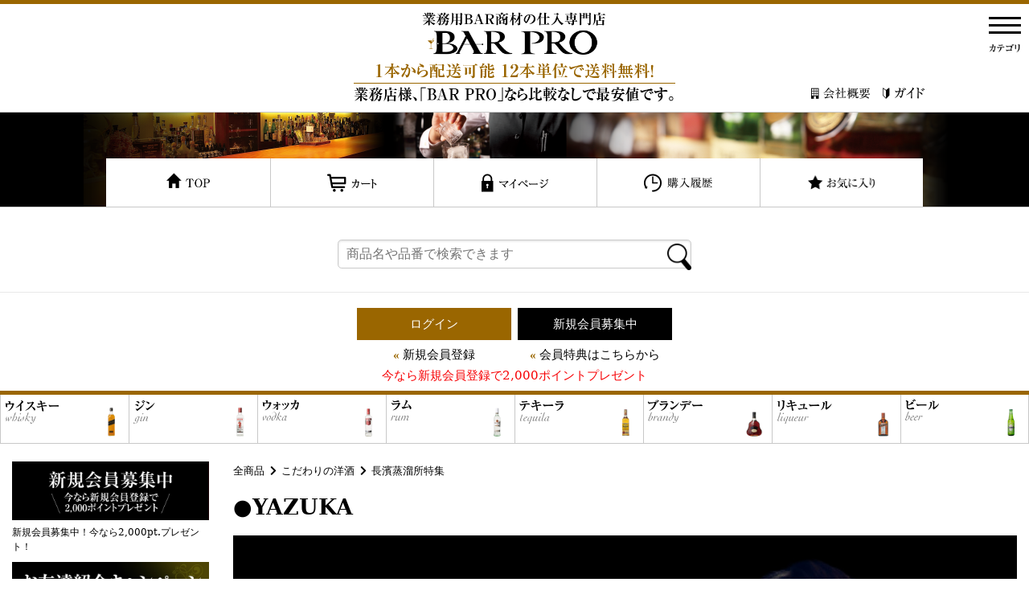

--- FILE ---
content_type: text/html; charset=UTF-8
request_url: https://bar-proshop.com/list.php?c_id=359
body_size: 24373
content:
<!DOCTYPE html>
<html lang="ja">
<head>
    <meta charset="UTF-8">
    <meta name="viewport" content="width=device-width, initial-scale=1.0">
    <meta http-equiv="X-UA-Compatible" content="ie=edge">
        <title>●YAZUKA | 業務用BAR商材の仕入専門店 BAR PRO（バープロ）</title>
        <meta name="keywords" content="BAR, バー, ウイスキー, ジン, ウォッカ, ラム, テキーラ, ブランデー, リキュール, ドリンク, レストラン, 居酒屋">
            <meta name="description" content="業務用バー商材の仕入れならBAR PRO（バー プロ）にお任せください。ウイスキー, ジン, ウォッカ, ラム他にも定番の商材から話題の商材まで幅広く取り扱っております。こだわりから話題のボトルまで！ウイスキー・スピリッツなど品揃え1,000種類以上。貴店のメニューをトータルでサポートします。">
            <meta name="generator" content="Bcart">
    <meta name="csrf-token" content="04ei8Fv3o7KyYRSKdWf0tTN8gHY6FN5xVKqLKwMZ">
        <link type="text/css" rel="stylesheet" href="https://assets.bcart.jp/3.7.5/css/front/theme-simple-black.css?v=3.7.5" media="all">
        <link type="text/css" rel="stylesheet" href="https://bar-proshop.com/usr/assets/css/rv_custom.css" media="all">
        <link rel="shortcut icon" href="https://bar-proshop.com/uploads/favicon.ico">
            <link rel="apple-touch-icon" href="https://bar-proshop.com/uploads/apple-touch-icon_bar.png">
            <!-- OGP -->
<meta property="og:title" content="業務用バー商材の仕入れ専門店 BAR PRO（バープロ）">
<meta property="og:type" content="website" >
<meta property="og:url" content="https://bar-proshop.com/" />
<meta property="og:image" content="https://bar-proshop.com/uploads/img/ogp_bar.jpg" >
<meta property="og:site_name" content="業務用バーの仕入れ専門店 バープロ BAR PRO" >
<meta property="og:description" content="業務用バー商材の仕入れならBAR PRO（バー プロ）にお任せください。通販モール酒類売上NO.1の実績！ウイスキー, ジン, ウォッカ, ラム他にも定番の商材から話題の商材まで幅広く取り扱っております。こだわりから話題のボトルまで！ウイスキー・スピリッツなど品揃え1,000種類以上。貴店のメニューをトータルでサポートします。">
            <!-- Google tag (gtag.js) -->
<script async src="https://www.googletagmanager.com/gtag/js?id=G-GK8R1XJ8VP"></script>
<script>
  window.dataLayer = window.dataLayer || [];
  function gtag(){dataLayer.push(arguments);}
  gtag('js', new Date());

  gtag('config', 'G-GK8R1XJ8VP');
</script>
    </head>
<body class="  body-product-list  body-product-list-category  body-product-list-category-359    __is-guest ">
    
    <script src="https://assets.bcart.jp/3.7.5/js/front/app_responsive.js?v=3.7.5" type="text/javascript"></script>
                                                <section class="__limited-free-1"></section>
            <section class="__limited-free-2"></section>
            <section class="__limited-free-3"></section>
            <header class="header" role="banner">
            <section class="__content-top"><link type="text/css" rel="stylesheet" href="/uploads/css/reset.css" media="all">
<link type="text/css" rel="stylesheet" href="/uploads/css/common.css?1" media="all">
<link type="text/css" rel="stylesheet" href="/uploads/css/header.css?11" media="all">
<link type="text/css" rel="stylesheet" href="/uploads/css/content0831.css?7" media="all">
<link type="text/css" rel="stylesheet" href="/uploads/css/footer.css?4" media="all">
<script src="https://code.jquery.com/jquery-1.12.4.min.js"></script>
<link rel="stylesheet" type="text/css" href="/uploads/css/nav2.css">
<script src="/uploads/js/nav.js"></script>
<script>
  (function(d) {
    var config = {
      kitId: 'jle0pdd',
      scriptTimeout: 3000,
      async: true
    },
    h=d.documentElement,t=setTimeout(function(){h.className=h.className.replace(/\bwf-loading\b/g,"")+" wf-inactive";},config.scriptTimeout),tk=d.createElement("script"),f=false,s=d.getElementsByTagName("script")[0],a;h.className+=" wf-loading";tk.src='https://use.typekit.net/'+config.kitId+'.js';tk.async=true;tk.onload=tk.onreadystatechange=function(){a=this.readyState;if(f||a&&a!="complete"&&a!="loaded")return;f=true;clearTimeout(t);try{Typekit.load(config)}catch(e){}};s.parentNode.insertBefore(tk,s)
  })(document);
</script>

<!--タイマー-->
<script>
$(document).ready(function() {
  $(".view_timer").each(function(index, target) {
    var startDate = $(this).attr("data-start-date");
    var endDate = $(this).attr("data-end-date");
    var nowDate = new Date();

    if (startDate) {
      startDate = new Date(startDate);
    } else {
      startDate = nowDate;
    }
    if (endDate) {
      endDate = new Date(endDate);
    }

    if (startDate <= nowDate && (!endDate || nowDate <= endDate)) {
      $(this).show();
    } else {
      $(this).hide();
    }
  });
});
</script>

<header id="cus_header">
<div class="siteTop-sp">
<dl class="siteTop-bl">
	<dt>
		<h1 class="logo"><a href="/"><img src="/uploads/img/logo0611_sp.png" alt="WINSHOPPRO 料飲店様専用ワインの仕入サイト"></a></h1>
		<p class="shipping-txt"><img src="/uploads/img/shipping_txt4.png" alt="1本から配送可能　12本単位で送料無料！"></p>
<p class="lowprice"><span><img src="/uploads/img/txt_lowprice.png" alt="業務店様、「BAR PRO」なら比較なしで最安値です。"></span></p>
	</dt>
	<dd>
		<p class="btn_company"><img src="/uploads/img/btn_clear.png" alt="クリア"></p>
		<p class="btn_guide"><a href="/howto.php"><img src="/uploads/img/btn_guide_sp1.png" alt="ガイド"></a></p>
	</dd>
</dl>
</div>

<div class="siteTop-pc">
<h1 class="logo"><a href="/"><img src="/uploads/img/logo0611.png" alt="料飲店様専用ワインの仕入サイト"></a></h1>
<p class="shipping-txt"><img src="/uploads/img/shipping_txt4.png" alt="1本から配送可能　12本単位で送料無料！"></p>
<p class="lowprice"><span><img src="/uploads/img/txt_lowprice.png" alt="業務店様、「BAR PRO」なら比較なしで最安値です。"></span></p>
<dl class="sub-menu">
<dd class="btn_company"><a href="/corporate.php"><img src="/uploads/img/btn_company.png" alt="会社概要"></a></dd>
<dd class="btn_guide"><a href="/howto.php"><img src="/uploads/img/btn_guide.png" alt="ガイド"></a></dd>
</dl>

</div>

<div class="wrap-g-navi">
<ul class="g-navi">
	<li><a href="/"><img src="/uploads/img/gnavi_top1.png" alt="トップページ"></a></li>
	<li><a href="/cart.php"><img src="/uploads/img/gnavi_cart.png" alt="カート"></a></li>
	<li><a href="/mypage.php"><img src="/uploads/img/gnavi_mypage.png" alt="マイページ"></a></li>
	<li><a href="/mypage.php"><img src="/uploads/img/gnavi_history.png" alt="購入履歴"></a></li>
	<li><a href="/bookmark.php"><img src="/uploads/img/gnavi_bookmark.png" alt="お気に入り"></a></li>
</ul>
</div>



<!--お盆も休まず営業
<div class="view_timer" data-start-date="" data-end-date="" style="max-width: 770px; margin: 10px auto;">
<img src="https://image.rakuten.co.jp/rumrum/cabinet/banner/obon_eigyou.jpg" alt="お盆も休まず営業">
</div>
お盆も休まず営業-->

<div class="header-info-pc">

<p class="view_timer" data-start-date="2026/01/01 00:00:00" data-end-date="2026/01/05 23:59:59" style="margin-top:10px;"><img src="https://bar-proshop.com/uploads/img/epi_nenshiaisatsu_pc.jpg" alt="あけましておめでとうございます"></p>
<!--<p style="margin-top:10px;"><img src="https://bar-proshop.com/uploads/img/nenshi2024-25ppp.jpg" alt="年末年始出荷"></p>-->
<!--棚卸し<p class="view_timer" data-start-date="" data-end-date="2025/09/30 23:59:59"><img src="https://image.rakuten.co.jp/gingin/cabinet/bnr/tanaoroshi250930_pc.jpg" alt="棚卸し"></p>-->
<!--年末年始ここから
<p><img src="https://image.rakuten.co.jp/likaman/cabinet/bnr/bnr02/tanaoroshi2405pc.jpg" alt="年末年始"></p>-->

</div>

<div class="header-info-sp">
<p class="view_timer" data-start-date="2026/01/01 00:00:00" data-end-date="2026/01/05 23:59:59" style="margin-top:10px;"><img src="https://bar-proshop.com/uploads/img/epi_nenshiaisatsu_sp.jpg" alt="あけましておめでとうございます"></p>
<!--<p style="margin-top:10px;"><img src="https://bar-proshop.com/uploads/img/nenshi2024-25pss.jpg" alt="年末年始出荷"></p>-->
<!--棚卸し<p class="view_timer" data-start-date="" data-end-date="2025/09/30 23:59:59"><img src="https://image.rakuten.co.jp/gingin/cabinet/bnr/tanaoroshi250930_sp.jpg" alt="棚卸し"></p>-->

<!--
<p><a href="https://image.rakuten.co.jp/rumrum/cabinet/banner/noto_tien2401.jpg" target="_blank"><img src="https://image.rakuten.co.jp/rumrum/cabinet/banner/noto_tien2401_sp.jpg" alt="年末年始"></a></p>-->
</div>


<div class="wrap_top-searchBox">
<form method="GET" action="/list.php" accept-charset="UTF-8" class="__form c-form">
<input name="keyword" type="text" value="" placeholder="商品名や品番で検索できます">
<input type="image" src="/uploads/img/btn_search.png">
</form>
</div>

<div class="wrap_category_menu">
<ul class="category-menu">
	<li><a href="/list.php?c_id=5"><span><img src="/uploads/img/btn_cate_whisky.png" alt="ウイスキー"></span></a></li>
	<li><a href="/list.php?c_id=16"><span><img src="/uploads/img/btn_cate_gin.png" alt="ジン"></span></a></li>
	<li><a href="/list.php?c_id=18"><span><img src="/uploads/img/btn_cate_vodka.png" alt="ウォッカ"></span></a></li>
	<li><a href="/list.php?c_id=17"><span><img src="/uploads/img/btn_cate_rum.png" alt="ラム"></span></a></li>
	<li><a href="/list.php?c_id=19"><span><img src="/uploads/img/btn_cate_tequila.png" alt="テキーラ"></span></a></li>
	<li><a href="/list.php?c_id=13"><span><img src="/uploads/img/btn_cate_brandy.png" alt="ブランデー"></span></a></li>
	<li><a href="/list.php?c_id=14"><span><img src="/uploads/img/btn_cate_liqueur.png" alt="リキュール"></span></a></li>
<li><a href="/list.php?c_id=58"><span><img src="/uploads/img/btn_cate_beer.png" alt="ビール"></span></a></li>
	<!--<li><a href="/list.php?c_id=15"><span><img src="/uploads/img/btn_cate_drink.png" alt="ドリンク"></span></a></li>-->
</ul>
</div>
<p class="category-txt"><img src="/uploads/img/cate-txt.png" alt="カテゴリ"></p>
</header><strong></strong></section>
                        
                <nav class="gnav-pc">
    <div class="__menu __menu--default">
                <ul>
            <li class="__item __item--list  __is-active "><a href="https://bar-proshop.com/list.php">商品一覧</a></li>
                            <li class="__item __item--quickorder "><a href="https://bar-proshop.com/order_list.php"><span>クイック</span><span>オーダー</span></a></li>
                                        <li class="__item __item--howto "><a href="https://bar-proshop.com/howto.php">ご利用案内</a></li>
                                        <li class="__item __item--contact  "><a href="https://bar-proshop.com/contact.php">お問い合わせ</a></li>
                        <li class="__item __item--cart "><a href="https://bar-proshop.com/cart.php">カートを見る</a></li>
                        <li class="__item __item--login"><a href="https://bar-proshop.com/login.php">ログイン</a></li>
                    </ul>
            </div>
</nav>
<nav class="gnav-sp">
    <div class="__drawer">
        <input type="checkbox" id="__drawer-check" class="__check">
        <div class="__menu">
            <div class="__toggle __toggle-close">
                <label for="__drawer-check"><span></span></label>
            </div>
            <div class="__content __content--default">
                <div class="__page">
                                            <ul>
                                                    <li class="__list"><a href="https://bar-proshop.com/list.php">商品一覧</a></li>
                                                            <li class="__quickorder"><a href="https://bar-proshop.com/order_list.php">クイックオーダー</a></li>
                                                                                        <li class="__howto"><a href="https://bar-proshop.com/howto.php">ご利用案内</a></li>
                                                                                        <li class="__contact"><a href="https://bar-proshop.com/contact.php">お問い合わせ</a></li>
                                                                            </ul>
                                    </div>
                <div class="__member  __is-guest ">
                    <div class="__heading"><span class="__name">会員メニュー</span><span class="__toggle __js-toggle"></span></div>
                    <div class="__body">
                                                    <ul class="__sub-menu">
			                    <li class="__login"><a href="https://bar-proshop.com/login.php"><span>ログイン</span></a></li>
                                                                <li class="__regist"><a href="https://bar-proshop.com/regist.php"><span>新規会員登録</span></a></li>
                                                            </ul>
                                            </div>
                </div>
                                                <div class="__search __search--category">
                    <div class="__heading"><span class="__name">商品カテゴリ</span><span class="__toggle __js-toggle"></span></div>
                    <div class="__body">
                        <ul class="__tree">
    <li class="__item __item--267 __item--text  __item--has-children ">
        <a href="https://bar-proshop.com/list.php?c_id=267">■新商品入荷しました！</a>
        <span class="__js-toggle"></span>                            <ul>
    <li class="__item __item--268 __item--text ">
        <a href="https://bar-proshop.com/list.php?c_id=268">●ウイスキー</a>
                        </li>
    <li class="__item __item--269 __item--text ">
        <a href="https://bar-proshop.com/list.php?c_id=269">●その他</a>
                        </li>
</ul>                </li>
    <li class="__item __item--380 __item--text ">
        <a href="https://bar-proshop.com/list.php?c_id=380">■ランクアップでさらにお得に！グループ仕入の超特価ブランド‼</a>
                        </li>
    <li class="__item __item--371 __item--text ">
        <a href="https://bar-proshop.com/list.php?c_id=371">酒日向。SAKEHINATA</a>
                        </li>
    <li class="__item __item--5 __item--text  __item--has-children ">
        <a href="https://bar-proshop.com/list.php?c_id=5">ウイスキー</a>
        <span class="__js-toggle"></span>                            <ul>
    <li class="__item __item--7 __item--text  __item--has-children ">
        <a href="https://bar-proshop.com/list.php?c_id=7">スコッチ</a>
        <span class="__js-toggle"></span>                            <ul>
    <li class="__item __item--32 __item--text  __item--has-children ">
        <a href="https://bar-proshop.com/list.php?c_id=32">シングルモルト</a>
        <span class="__js-toggle"></span>                            <ul>
    <li class="__item __item--314 __item--text  __item--has-children ">
        <a href="https://bar-proshop.com/list.php?c_id=314">アイラ</a>
        <span class="__js-toggle"></span>                            <ul>
    <li class="__item __item--65 __item--text ">
        <a href="https://bar-proshop.com/list.php?c_id=65">● ボウモア</a>
                        </li>
    <li class="__item __item--66 __item--text ">
        <a href="https://bar-proshop.com/list.php?c_id=66">● ラフロイグ</a>
                        </li>
    <li class="__item __item--321 __item--text ">
        <a href="https://bar-proshop.com/list.php?c_id=321">●カリラ</a>
                        </li>
    <li class="__item __item--322 __item--text ">
        <a href="https://bar-proshop.com/list.php?c_id=322">●キルホーマン</a>
                        </li>
    <li class="__item __item--323 __item--text ">
        <a href="https://bar-proshop.com/list.php?c_id=323">●アードベッグ</a>
                        </li>
    <li class="__item __item--324 __item--text ">
        <a href="https://bar-proshop.com/list.php?c_id=324">●ブナハーブン</a>
                        </li>
    <li class="__item __item--337 __item--text ">
        <a href="https://bar-proshop.com/list.php?c_id=337">●ブルイックラディ</a>
                        </li>
</ul>                </li>
    <li class="__item __item--316 __item--text  __item--has-children ">
        <a href="https://bar-proshop.com/list.php?c_id=316">スペイサイド</a>
        <span class="__js-toggle"></span>                            <ul>
    <li class="__item __item--63 __item--text ">
        <a href="https://bar-proshop.com/list.php?c_id=63">● ザ マッカラン</a>
                        </li>
    <li class="__item __item--64 __item--text ">
        <a href="https://bar-proshop.com/list.php?c_id=64">● グレンフィディック</a>
                        </li>
    <li class="__item __item--67 __item--text ">
        <a href="https://bar-proshop.com/list.php?c_id=67">● ザ グレンリベット</a>
                        </li>
    <li class="__item __item--78 __item--text ">
        <a href="https://bar-proshop.com/list.php?c_id=78">● グレンファークラス</a>
                        </li>
    <li class="__item __item--308 __item--text ">
        <a href="https://bar-proshop.com/list.php?c_id=308">●リンクウッド</a>
                        </li>
    <li class="__item __item--325 __item--text ">
        <a href="https://bar-proshop.com/list.php?c_id=325">●トミントール</a>
                        </li>
    <li class="__item __item--326 __item--text ">
        <a href="https://bar-proshop.com/list.php?c_id=326">●バルヴェニー</a>
                        </li>
    <li class="__item __item--327 __item--text ">
        <a href="https://bar-proshop.com/list.php?c_id=327">●グレンアラヒー</a>
                        </li>
    <li class="__item __item--328 __item--text ">
        <a href="https://bar-proshop.com/list.php?c_id=328">●グレンロセス</a>
                        </li>
    <li class="__item __item--329 __item--text ">
        <a href="https://bar-proshop.com/list.php?c_id=329">●ベンリアック</a>
                        </li>
    <li class="__item __item--330 __item--text ">
        <a href="https://bar-proshop.com/list.php?c_id=330">●ベンロマック</a>
                        </li>
    <li class="__item __item--331 __item--text ">
        <a href="https://bar-proshop.com/list.php?c_id=331">●グレングラント</a>
                        </li>
    <li class="__item __item--367 __item--text ">
        <a href="https://bar-proshop.com/list.php?c_id=367">●シークレット スペイサイド</a>
                        </li>
</ul>                </li>
    <li class="__item __item--317 __item--text  __item--has-children ">
        <a href="https://bar-proshop.com/list.php?c_id=317">ハイランド</a>
        <span class="__js-toggle"></span>                            <ul>
    <li class="__item __item--68 __item--text ">
        <a href="https://bar-proshop.com/list.php?c_id=68">● ロッホローモンド</a>
                        </li>
    <li class="__item __item--77 __item--text ">
        <a href="https://bar-proshop.com/list.php?c_id=77">● グレンタレット</a>
                        </li>
    <li class="__item __item--79 __item--text ">
        <a href="https://bar-proshop.com/list.php?c_id=79">● グレンモーレンジ</a>
                        </li>
    <li class="__item __item--332 __item--text ">
        <a href="https://bar-proshop.com/list.php?c_id=332">●グレンカダム</a>
                        </li>
    <li class="__item __item--333 __item--text ">
        <a href="https://bar-proshop.com/list.php?c_id=333">●グレンドロナック</a>
                        </li>
    <li class="__item __item--334 __item--text ">
        <a href="https://bar-proshop.com/list.php?c_id=334">●ダルモア</a>
                        </li>
    <li class="__item __item--335 __item--text ">
        <a href="https://bar-proshop.com/list.php?c_id=335">●バルブレア</a>
                        </li>
    <li class="__item __item--336 __item--text ">
        <a href="https://bar-proshop.com/list.php?c_id=336">●グレンギリー</a>
                        </li>
    <li class="__item __item--338 __item--text ">
        <a href="https://bar-proshop.com/list.php?c_id=338">●オールドプルトニー</a>
                        </li>
    <li class="__item __item--339 __item--text ">
        <a href="https://bar-proshop.com/list.php?c_id=339">●マクダフ</a>
                        </li>
    <li class="__item __item--340 __item--text ">
        <a href="https://bar-proshop.com/list.php?c_id=340">●オーバン</a>
                        </li>
    <li class="__item __item--362 __item--text ">
        <a href="https://bar-proshop.com/list.php?c_id=362">●タリバーディン</a>
                        </li>
</ul>                </li>
    <li class="__item __item--318 __item--text  __item--has-children ">
        <a href="https://bar-proshop.com/list.php?c_id=318">ローランド</a>
        <span class="__js-toggle"></span>                            <ul>
    <li class="__item __item--313 __item--text ">
        <a href="https://bar-proshop.com/list.php?c_id=313">● リンドーズ</a>
                        </li>
    <li class="__item __item--341 __item--text ">
        <a href="https://bar-proshop.com/list.php?c_id=341">●オーヘントッシャン</a>
                        </li>
    <li class="__item __item--342 __item--text ">
        <a href="https://bar-proshop.com/list.php?c_id=342">●グレンキンチー</a>
                        </li>
    <li class="__item __item--343 __item--text ">
        <a href="https://bar-proshop.com/list.php?c_id=343">●リトルミル</a>
                        </li>
    <li class="__item __item--361 __item--text ">
        <a href="https://bar-proshop.com/list.php?c_id=361">●ブラッドノック</a>
                        </li>
</ul>                </li>
    <li class="__item __item--319 __item--text  __item--has-children ">
        <a href="https://bar-proshop.com/list.php?c_id=319">アイランズ</a>
        <span class="__js-toggle"></span>                            <ul>
    <li class="__item __item--148 __item--text ">
        <a href="https://bar-proshop.com/list.php?c_id=148">●タリスカー</a>
                        </li>
    <li class="__item __item--295 __item--text ">
        <a href="https://bar-proshop.com/list.php?c_id=295">●アビンジャラク</a>
                        </li>
    <li class="__item __item--307 __item--text ">
        <a href="https://bar-proshop.com/list.php?c_id=307">●ハイランドパーク</a>
                        </li>
    <li class="__item __item--310 __item--text ">
        <a href="https://bar-proshop.com/list.php?c_id=310">● アイル オブ ラッセイ</a>
                        </li>
    <li class="__item __item--344 __item--text ">
        <a href="https://bar-proshop.com/list.php?c_id=344">●アイル オブ アラン</a>
                        </li>
</ul>                </li>
    <li class="__item __item--320 __item--text  __item--has-children ">
        <a href="https://bar-proshop.com/list.php?c_id=320">カンベルタウン</a>
        <span class="__js-toggle"></span>                            <ul>
    <li class="__item __item--69 __item--text ">
        <a href="https://bar-proshop.com/list.php?c_id=69">● グレンスコシア</a>
                        </li>
</ul>                </li>
    <li class="__item __item--357 __item--text ">
        <a href="https://bar-proshop.com/list.php?c_id=357">シングルモルトの歩き方</a>
                        </li>
</ul>                </li>
    <li class="__item __item--33 __item--text  __item--has-children ">
        <a href="https://bar-proshop.com/list.php?c_id=33">ブレンデッド</a>
        <span class="__js-toggle"></span>                            <ul>
    <li class="__item __item--70 __item--text ">
        <a href="https://bar-proshop.com/list.php?c_id=70">● バランタイン</a>
                        </li>
    <li class="__item __item--71 __item--text ">
        <a href="https://bar-proshop.com/list.php?c_id=71">● ジョニーウォーカー</a>
                        </li>
    <li class="__item __item--81 __item--text ">
        <a href="https://bar-proshop.com/list.php?c_id=81">● シーバスリーガル</a>
                        </li>
    <li class="__item __item--149 __item--text ">
        <a href="https://bar-proshop.com/list.php?c_id=149">●オールドパー</a>
                        </li>
    <li class="__item __item--150 __item--text ">
        <a href="https://bar-proshop.com/list.php?c_id=150">●ホワイトホース</a>
                        </li>
    <li class="__item __item--151 __item--text ">
        <a href="https://bar-proshop.com/list.php?c_id=151">●デュワーズ</a>
                        </li>
    <li class="__item __item--358 __item--text ">
        <a href="https://bar-proshop.com/list.php?c_id=358">●アイラミスト</a>
                        </li>
    <li class="__item __item--366 __item--text ">
        <a href="https://bar-proshop.com/list.php?c_id=366">●ロイヤルサルート</a>
                        </li>
    <li class="__item __item--152 __item--text ">
        <a href="https://bar-proshop.com/list.php?c_id=152">●その他ブランド</a>
                        </li>
</ul>                </li>
    <li class="__item __item--34 __item--text  __item--has-children ">
        <a href="https://bar-proshop.com/list.php?c_id=34">シングルグレーン・ブレンデッドモルト</a>
        <span class="__js-toggle"></span>                            <ul>
    <li class="__item __item--354 __item--text ">
        <a href="https://bar-proshop.com/list.php?c_id=354">ノーブルレブル</a>
                        </li>
</ul>                </li>
    <li class="__item __item--301 __item--text  __item--has-children ">
        <a href="https://bar-proshop.com/list.php?c_id=301">ボトラーズ</a>
        <span class="__js-toggle"></span>                            <ul>
    <li class="__item __item--305 __item--text ">
        <a href="https://bar-proshop.com/list.php?c_id=305">シングルキャスク</a>
                        </li>
    <li class="__item __item--345 __item--text ">
        <a href="https://bar-proshop.com/list.php?c_id=345">オールドモルトカスク(OMC)</a>
                        </li>
    <li class="__item __item--346 __item--text ">
        <a href="https://bar-proshop.com/list.php?c_id=346">モルトマン</a>
                        </li>
    <li class="__item __item--347 __item--text ">
        <a href="https://bar-proshop.com/list.php?c_id=347">Y&#039;sカスク</a>
                        </li>
    <li class="__item __item--381 __item--text ">
        <a href="https://bar-proshop.com/list.php?c_id=381">ゴールドフィンチ</a>
                        </li>
    <li class="__item __item--304 __item--text ">
        <a href="https://bar-proshop.com/list.php?c_id=304">ボトラーズその他</a>
                        </li>
</ul>                </li>
</ul>                </li>
    <li class="__item __item--35 __item--text  __item--has-children ">
        <a href="https://bar-proshop.com/list.php?c_id=35">ジャパニーズ</a>
        <span class="__js-toggle"></span>                            <ul>
    <li class="__item __item--72 __item--text ">
        <a href="https://bar-proshop.com/list.php?c_id=72">● サントリー</a>
                        </li>
    <li class="__item __item--73 __item--text ">
        <a href="https://bar-proshop.com/list.php?c_id=73">● ニッカ</a>
                        </li>
    <li class="__item __item--154 __item--text ">
        <a href="https://bar-proshop.com/list.php?c_id=154">●キリン</a>
                        </li>
    <li class="__item __item--74 __item--text ">
        <a href="https://bar-proshop.com/list.php?c_id=74">● 長濱蒸溜所</a>
                        </li>
    <li class="__item __item--75 __item--text ">
        <a href="https://bar-proshop.com/list.php?c_id=75">● 三郎丸蒸留所</a>
                        </li>
    <li class="__item __item--155 __item--text ">
        <a href="https://bar-proshop.com/list.php?c_id=155">●その他</a>
                        </li>
</ul>                </li>
    <li class="__item __item--36 __item--text  __item--has-children ">
        <a href="https://bar-proshop.com/list.php?c_id=36">アメリカン</a>
        <span class="__js-toggle"></span>                            <ul>
    <li class="__item __item--53 __item--text  __item--has-children ">
        <a href="https://bar-proshop.com/list.php?c_id=53">バーボン</a>
        <span class="__js-toggle"></span>                            <ul>
    <li class="__item __item--82 __item--text ">
        <a href="https://bar-proshop.com/list.php?c_id=82">● ジムビーム</a>
                        </li>
    <li class="__item __item--83 __item--text ">
        <a href="https://bar-proshop.com/list.php?c_id=83">● ワイルドターキー</a>
                        </li>
    <li class="__item __item--156 __item--text  __item--has-children ">
        <a href="https://bar-proshop.com/list.php?c_id=156">●メーカーズマーク</a>
        <span class="__js-toggle"></span>                            <ul>
    <li class="__item __item--306 __item--text ">
        <a href="https://bar-proshop.com/list.php?c_id=306">プライベートセレクション 2024</a>
                        </li>
</ul>                </li>
    <li class="__item __item--157 __item--text ">
        <a href="https://bar-proshop.com/list.php?c_id=157">●フォアローゼス</a>
                        </li>
    <li class="__item __item--158 __item--text ">
        <a href="https://bar-proshop.com/list.php?c_id=158">●I.W.ハーパー</a>
                        </li>
    <li class="__item __item--160 __item--text ">
        <a href="https://bar-proshop.com/list.php?c_id=160">●アーリータイムズ</a>
                        </li>
    <li class="__item __item--161 __item--text ">
        <a href="https://bar-proshop.com/list.php?c_id=161">●その他</a>
                        </li>
</ul>                </li>
    <li class="__item __item--54 __item--text ">
        <a href="https://bar-proshop.com/list.php?c_id=54">テネシー</a>
                        </li>
    <li class="__item __item--55 __item--text ">
        <a href="https://bar-proshop.com/list.php?c_id=55">ライ</a>
                        </li>
    <li class="__item __item--56 __item--text ">
        <a href="https://bar-proshop.com/list.php?c_id=56">コーン</a>
                        </li>
    <li class="__item __item--280 __item--text ">
        <a href="https://bar-proshop.com/list.php?c_id=280">KOVAL</a>
                        </li>
    <li class="__item __item--57 __item--text ">
        <a href="https://bar-proshop.com/list.php?c_id=57">アメリカンその他</a>
                        </li>
</ul>                </li>
    <li class="__item __item--37 __item--text  __item--has-children ">
        <a href="https://bar-proshop.com/list.php?c_id=37">アイリッシュ</a>
        <span class="__js-toggle"></span>                            <ul>
    <li class="__item __item--293 __item--text ">
        <a href="https://bar-proshop.com/list.php?c_id=293">ウエストコーク</a>
                        </li>
    <li class="__item __item--299 __item--text ">
        <a href="https://bar-proshop.com/list.php?c_id=299">ブッシュミルズ</a>
                        </li>
    <li class="__item __item--348 __item--text ">
        <a href="https://bar-proshop.com/list.php?c_id=348">カネマラ</a>
                        </li>
    <li class="__item __item--349 __item--text ">
        <a href="https://bar-proshop.com/list.php?c_id=349">ランベイ</a>
                        </li>
    <li class="__item __item--350 __item--text ">
        <a href="https://bar-proshop.com/list.php?c_id=350">ディングル</a>
                        </li>
    <li class="__item __item--374 __item--text ">
        <a href="https://bar-proshop.com/list.php?c_id=374">ウォーターフォード</a>
                        </li>
    <li class="__item __item--377 __item--text ">
        <a href="https://bar-proshop.com/list.php?c_id=377">ヒンチ</a>
                        </li>
</ul>                </li>
    <li class="__item __item--38 __item--text ">
        <a href="https://bar-proshop.com/list.php?c_id=38">カナディアン</a>
                        </li>
    <li class="__item __item--39 __item--text  __item--has-children ">
        <a href="https://bar-proshop.com/list.php?c_id=39">世界のウイスキーその他</a>
        <span class="__js-toggle"></span>                            <ul>
    <li class="__item __item--294 __item--text ">
        <a href="https://bar-proshop.com/list.php?c_id=294">カバラン</a>
                        </li>
    <li class="__item __item--351 __item--text ">
        <a href="https://bar-proshop.com/list.php?c_id=351">アルモリック</a>
                        </li>
    <li class="__item __item--369 __item--text ">
        <a href="https://bar-proshop.com/list.php?c_id=369">●ハイコースト</a>
                        </li>
</ul>                </li>
</ul>                </li>
    <li class="__item __item--12 __item--text  __item--has-children ">
        <a href="https://bar-proshop.com/list.php?c_id=12">スピリッツ</a>
        <span class="__js-toggle"></span>                            <ul>
    <li class="__item __item--16 __item--text  __item--has-children ">
        <a href="https://bar-proshop.com/list.php?c_id=16">ジン</a>
        <span class="__js-toggle"></span>                            <ul>
    <li class="__item __item--61 __item--text ">
        <a href="https://bar-proshop.com/list.php?c_id=61">● エンプレス1908</a>
                        </li>
    <li class="__item __item--84 __item--text ">
        <a href="https://bar-proshop.com/list.php?c_id=84">● 季の美</a>
                        </li>
    <li class="__item __item--131 __item--text ">
        <a href="https://bar-proshop.com/list.php?c_id=131">●ボンベイ</a>
                        </li>
    <li class="__item __item--132 __item--text ">
        <a href="https://bar-proshop.com/list.php?c_id=132">●タンカレー</a>
                        </li>
    <li class="__item __item--133 __item--text ">
        <a href="https://bar-proshop.com/list.php?c_id=133">●ビーフィーター</a>
                        </li>
    <li class="__item __item--134 __item--text ">
        <a href="https://bar-proshop.com/list.php?c_id=134">●ウィルキンソン</a>
                        </li>
    <li class="__item __item--135 __item--text ">
        <a href="https://bar-proshop.com/list.php?c_id=135">●ヘルノジン</a>
                        </li>
    <li class="__item __item--162 __item--text ">
        <a href="https://bar-proshop.com/list.php?c_id=162">●桜尾ジン</a>
                        </li>
    <li class="__item __item--163 __item--text ">
        <a href="https://bar-proshop.com/list.php?c_id=163">●ギルビー</a>
                        </li>
    <li class="__item __item--164 __item--text ">
        <a href="https://bar-proshop.com/list.php?c_id=164">●その他</a>
                        </li>
    <li class="__item __item--353 __item--text ">
        <a href="https://bar-proshop.com/list.php?c_id=353">●野沢温泉蒸留所</a>
                        </li>
    <li class="__item __item--376 __item--text ">
        <a href="https://bar-proshop.com/list.php?c_id=376">●Motoki蒸研株式会社</a>
                        </li>
</ul>                </li>
    <li class="__item __item--17 __item--text  __item--has-children ">
        <a href="https://bar-proshop.com/list.php?c_id=17">ラム</a>
        <span class="__js-toggle"></span>                            <ul>
    <li class="__item __item--76 __item--text ">
        <a href="https://bar-proshop.com/list.php?c_id=76">● ディクタドール</a>
                        </li>
    <li class="__item __item--80 __item--text ">
        <a href="https://bar-proshop.com/list.php?c_id=80">● ケーンアイランド</a>
                        </li>
    <li class="__item __item--136 __item--text ">
        <a href="https://bar-proshop.com/list.php?c_id=136">●バカルディ</a>
                        </li>
    <li class="__item __item--137 __item--text ">
        <a href="https://bar-proshop.com/list.php?c_id=137">●マイヤーズ</a>
                        </li>
    <li class="__item __item--165 __item--text ">
        <a href="https://bar-proshop.com/list.php?c_id=165">●ロンリコ</a>
                        </li>
    <li class="__item __item--166 __item--text ">
        <a href="https://bar-proshop.com/list.php?c_id=166">●キャプテンモルガン</a>
                        </li>
    <li class="__item __item--167 __item--text ">
        <a href="https://bar-proshop.com/list.php?c_id=167">●ロンコンパネロ</a>
                        </li>
    <li class="__item __item--168 __item--text ">
        <a href="https://bar-proshop.com/list.php?c_id=168">●ハバナクラブ</a>
                        </li>
    <li class="__item __item--169 __item--text ">
        <a href="https://bar-proshop.com/list.php?c_id=169">●ロンサカパ</a>
                        </li>
    <li class="__item __item--286 __item--text ">
        <a href="https://bar-proshop.com/list.php?c_id=286">ロイヤル センテナリオ</a>
                        </li>
    <li class="__item __item--170 __item--text ">
        <a href="https://bar-proshop.com/list.php?c_id=170">●その他</a>
                        </li>
</ul>                </li>
    <li class="__item __item--18 __item--text  __item--has-children ">
        <a href="https://bar-proshop.com/list.php?c_id=18">ウォッカ</a>
        <span class="__js-toggle"></span>                            <ul>
    <li class="__item __item--62 __item--text ">
        <a href="https://bar-proshop.com/list.php?c_id=62">● ティトーズ</a>
                        </li>
    <li class="__item __item--138 __item--text ">
        <a href="https://bar-proshop.com/list.php?c_id=138">●スミノフ</a>
                        </li>
    <li class="__item __item--139 __item--text ">
        <a href="https://bar-proshop.com/list.php?c_id=139">●ウィルキンソン</a>
                        </li>
    <li class="__item __item--172 __item--text ">
        <a href="https://bar-proshop.com/list.php?c_id=172">●スカイウォッカ</a>
                        </li>
    <li class="__item __item--173 __item--text ">
        <a href="https://bar-proshop.com/list.php?c_id=173">●ギルビー</a>
                        </li>
    <li class="__item __item--174 __item--text ">
        <a href="https://bar-proshop.com/list.php?c_id=174">●ズブロッカ</a>
                        </li>
    <li class="__item __item--175 __item--text ">
        <a href="https://bar-proshop.com/list.php?c_id=175">●スピリタス</a>
                        </li>
    <li class="__item __item--176 __item--text ">
        <a href="https://bar-proshop.com/list.php?c_id=176">●アブソリュート</a>
                        </li>
    <li class="__item __item--265 __item--text ">
        <a href="https://bar-proshop.com/list.php?c_id=265">●インペリアル コレクション</a>
                        </li>
    <li class="__item __item--177 __item--text ">
        <a href="https://bar-proshop.com/list.php?c_id=177">●その他</a>
                        </li>
</ul>                </li>
    <li class="__item __item--19 __item--text  __item--has-children ">
        <a href="https://bar-proshop.com/list.php?c_id=19">テキーラ</a>
        <span class="__js-toggle"></span>                            <ul>
    <li class="__item __item--178 __item--text ">
        <a href="https://bar-proshop.com/list.php?c_id=178">●クエルボ</a>
                        </li>
    <li class="__item __item--179 __item--text ">
        <a href="https://bar-proshop.com/list.php?c_id=179">●サウザ</a>
                        </li>
    <li class="__item __item--180 __item--text ">
        <a href="https://bar-proshop.com/list.php?c_id=180">●オルメカ</a>
                        </li>
    <li class="__item __item--181 __item--text ">
        <a href="https://bar-proshop.com/list.php?c_id=181">●ポルフィディオ</a>
                        </li>
    <li class="__item __item--182 __item--text ">
        <a href="https://bar-proshop.com/list.php?c_id=182">●タランチュラ</a>
                        </li>
    <li class="__item __item--297 __item--text ">
        <a href="https://bar-proshop.com/list.php?c_id=297">●クラセアスール</a>
                        </li>
    <li class="__item __item--360 __item--text ">
        <a href="https://bar-proshop.com/list.php?c_id=360">●ティエラ イ ポデール</a>
                        </li>
    <li class="__item __item--364 __item--text ">
        <a href="https://bar-proshop.com/list.php?c_id=364">●カヴ アガベ</a>
                        </li>
    <li class="__item __item--183 __item--text ">
        <a href="https://bar-proshop.com/list.php?c_id=183">●その他</a>
                        </li>
</ul>                </li>
    <li class="__item __item--20 __item--text ">
        <a href="https://bar-proshop.com/list.php?c_id=20">その他</a>
                        </li>
</ul>                </li>
    <li class="__item __item--13 __item--text  __item--has-children ">
        <a href="https://bar-proshop.com/list.php?c_id=13">ブランデー</a>
        <span class="__js-toggle"></span>                            <ul>
    <li class="__item __item--21 __item--text ">
        <a href="https://bar-proshop.com/list.php?c_id=21">コニャック</a>
                        </li>
    <li class="__item __item--22 __item--text ">
        <a href="https://bar-proshop.com/list.php?c_id=22">ジャパニーズ</a>
                        </li>
    <li class="__item __item--23 __item--text  __item--has-children ">
        <a href="https://bar-proshop.com/list.php?c_id=23">その他</a>
        <span class="__js-toggle"></span>                            <ul>
    <li class="__item __item--312 __item--text ">
        <a href="https://bar-proshop.com/list.php?c_id=312">ティーカッププードル</a>
                        </li>
</ul>                </li>
    <li class="__item __item--370 __item--text ">
        <a href="https://bar-proshop.com/list.php?c_id=370">ピスコポルトン</a>
                        </li>
</ul>                </li>
    <li class="__item __item--14 __item--text  __item--has-children ">
        <a href="https://bar-proshop.com/list.php?c_id=14">リキュール</a>
        <span class="__js-toggle"></span>                            <ul>
    <li class="__item __item--24 __item--text  __item--has-children ">
        <a href="https://bar-proshop.com/list.php?c_id=24">フルーツ系</a>
        <span class="__js-toggle"></span>                            <ul>
    <li class="__item __item--119 __item--text ">
        <a href="https://bar-proshop.com/list.php?c_id=119">●カシス</a>
                        </li>
    <li class="__item __item--121 __item--text ">
        <a href="https://bar-proshop.com/list.php?c_id=121">●ペシェ(桃)</a>
                        </li>
    <li class="__item __item--122 __item--text ">
        <a href="https://bar-proshop.com/list.php?c_id=122">●キュラソー</a>
                        </li>
    <li class="__item __item--123 __item--text ">
        <a href="https://bar-proshop.com/list.php?c_id=123">●ベリー類</a>
                        </li>
    <li class="__item __item--184 __item--text ">
        <a href="https://bar-proshop.com/list.php?c_id=184">●その他</a>
                        </li>
</ul>                </li>
    <li class="__item __item--25 __item--text ">
        <a href="https://bar-proshop.com/list.php?c_id=25">ハーブ・スパイス・ティー系</a>
                        </li>
    <li class="__item __item--26 __item--text ">
        <a href="https://bar-proshop.com/list.php?c_id=26">ナッツ・種子・核系</a>
                        </li>
    <li class="__item __item--27 __item--text ">
        <a href="https://bar-proshop.com/list.php?c_id=27">クリーム系</a>
                        </li>
    <li class="__item __item--51 __item--text  __item--has-children ">
        <a href="https://bar-proshop.com/list.php?c_id=51">ショット系リキュール</a>
        <span class="__js-toggle"></span>                            <ul>
    <li class="__item __item--60 __item--text ">
        <a href="https://bar-proshop.com/list.php?c_id=60">●SMASHOT</a>
                        </li>
    <li class="__item __item--85 __item--text ">
        <a href="https://bar-proshop.com/list.php?c_id=85">●スリングショット</a>
                        </li>
    <li class="__item __item--86 __item--text ">
        <a href="https://bar-proshop.com/list.php?c_id=86">●クライナーファイグリング</a>
                        </li>
    <li class="__item __item--189 __item--text ">
        <a href="https://bar-proshop.com/list.php?c_id=189">●その他</a>
                        </li>
    <li class="__item __item--368 __item--text ">
        <a href="https://bar-proshop.com/list.php?c_id=368">●チルパリ(CHILLPARTY)</a>
                        </li>
    <li class="__item __item--385 __item--text ">
        <a href="https://bar-proshop.com/list.php?c_id=385">●24 ICE</a>
                        </li>
</ul>                </li>
    <li class="__item __item--379 __item--text ">
        <a href="https://bar-proshop.com/list.php?c_id=379">THE JAPANESE BITTERS</a>
                        </li>
    <li class="__item __item--31 __item--text ">
        <a href="https://bar-proshop.com/list.php?c_id=31">その他</a>
                        </li>
</ul>                </li>
    <li class="__item __item--15 __item--text  __item--has-children ">
        <a href="https://bar-proshop.com/list.php?c_id=15">割材・ジュース類</a>
        <span class="__js-toggle"></span>                            <ul>
    <li class="__item __item--28 __item--text  __item--has-children ">
        <a href="https://bar-proshop.com/list.php?c_id=28">果汁系</a>
        <span class="__js-toggle"></span>                            <ul>
    <li class="__item __item--356 __item--text ">
        <a href="https://bar-proshop.com/list.php?c_id=356">ザクロジュース</a>
                        </li>
</ul>                </li>
    <li class="__item __item--29 __item--text ">
        <a href="https://bar-proshop.com/list.php?c_id=29">ソーダ系</a>
                        </li>
    <li class="__item __item--30 __item--text ">
        <a href="https://bar-proshop.com/list.php?c_id=30">割材</a>
                        </li>
</ul>                </li>
    <li class="__item __item--45 __item--text  __item--has-children ">
        <a href="https://bar-proshop.com/list.php?c_id=45">価格で探す</a>
        <span class="__js-toggle"></span>                            <ul>
    <li class="__item __item--191 __item--text  __item--has-children ">
        <a href="https://bar-proshop.com/list.php?c_id=191">～1,500円</a>
        <span class="__js-toggle"></span>                            <ul>
    <li class="__item __item--203 __item--text  __item--has-children ">
        <a href="https://bar-proshop.com/list.php?c_id=203">●ウイスキー</a>
        <span class="__js-toggle"></span>                            <ul>
    <li class="__item __item--208 __item--text ">
        <a href="https://bar-proshop.com/list.php?c_id=208">●スコッチ</a>
                        </li>
    <li class="__item __item--209 __item--text ">
        <a href="https://bar-proshop.com/list.php?c_id=209">●アメリカン</a>
                        </li>
    <li class="__item __item--210 __item--text ">
        <a href="https://bar-proshop.com/list.php?c_id=210">●ジャパニーズ</a>
                        </li>
    <li class="__item __item--211 __item--text ">
        <a href="https://bar-proshop.com/list.php?c_id=211">●その他</a>
                        </li>
</ul>                </li>
    <li class="__item __item--204 __item--text ">
        <a href="https://bar-proshop.com/list.php?c_id=204">●ブランデー</a>
                        </li>
    <li class="__item __item--205 __item--text  __item--has-children ">
        <a href="https://bar-proshop.com/list.php?c_id=205">●スピリッツ</a>
        <span class="__js-toggle"></span>                            <ul>
    <li class="__item __item--212 __item--text ">
        <a href="https://bar-proshop.com/list.php?c_id=212">●ジン</a>
                        </li>
    <li class="__item __item--213 __item--text ">
        <a href="https://bar-proshop.com/list.php?c_id=213">●ラム</a>
                        </li>
    <li class="__item __item--214 __item--text ">
        <a href="https://bar-proshop.com/list.php?c_id=214">●ウォッカ</a>
                        </li>
    <li class="__item __item--215 __item--text ">
        <a href="https://bar-proshop.com/list.php?c_id=215">●テキーラその他</a>
                        </li>
</ul>                </li>
    <li class="__item __item--206 __item--text ">
        <a href="https://bar-proshop.com/list.php?c_id=206">●リキュール</a>
                        </li>
</ul>                </li>
    <li class="__item __item--40 __item--text  __item--has-children ">
        <a href="https://bar-proshop.com/list.php?c_id=40">1,500～3,000円</a>
        <span class="__js-toggle"></span>                            <ul>
    <li class="__item __item--216 __item--text  __item--has-children ">
        <a href="https://bar-proshop.com/list.php?c_id=216">●ウイスキー</a>
        <span class="__js-toggle"></span>                            <ul>
    <li class="__item __item--217 __item--text ">
        <a href="https://bar-proshop.com/list.php?c_id=217">●シングルモルト</a>
                        </li>
    <li class="__item __item--218 __item--text ">
        <a href="https://bar-proshop.com/list.php?c_id=218">●スコッチ</a>
                        </li>
    <li class="__item __item--219 __item--text ">
        <a href="https://bar-proshop.com/list.php?c_id=219">●アメリカン</a>
                        </li>
    <li class="__item __item--220 __item--text ">
        <a href="https://bar-proshop.com/list.php?c_id=220">●ジャパニーズ</a>
                        </li>
    <li class="__item __item--221 __item--text ">
        <a href="https://bar-proshop.com/list.php?c_id=221">●その他</a>
                        </li>
</ul>                </li>
    <li class="__item __item--222 __item--text ">
        <a href="https://bar-proshop.com/list.php?c_id=222">●ブランデー</a>
                        </li>
    <li class="__item __item--223 __item--text  __item--has-children ">
        <a href="https://bar-proshop.com/list.php?c_id=223">●スピリッツ</a>
        <span class="__js-toggle"></span>                            <ul>
    <li class="__item __item--224 __item--text ">
        <a href="https://bar-proshop.com/list.php?c_id=224">●ジン</a>
                        </li>
    <li class="__item __item--225 __item--text ">
        <a href="https://bar-proshop.com/list.php?c_id=225">●ラム</a>
                        </li>
    <li class="__item __item--226 __item--text ">
        <a href="https://bar-proshop.com/list.php?c_id=226">●ウォッカ</a>
                        </li>
    <li class="__item __item--227 __item--text ">
        <a href="https://bar-proshop.com/list.php?c_id=227">●テキーラその他</a>
                        </li>
</ul>                </li>
    <li class="__item __item--230 __item--text ">
        <a href="https://bar-proshop.com/list.php?c_id=230">●リキュール</a>
                        </li>
    <li class="__item __item--272 __item--text ">
        <a href="https://bar-proshop.com/list.php?c_id=272">その他</a>
                        </li>
</ul>                </li>
    <li class="__item __item--41 __item--text  __item--has-children ">
        <a href="https://bar-proshop.com/list.php?c_id=41">3,000〜6,000円</a>
        <span class="__js-toggle"></span>                            <ul>
    <li class="__item __item--228 __item--text  __item--has-children ">
        <a href="https://bar-proshop.com/list.php?c_id=228">●ウイスキー</a>
        <span class="__js-toggle"></span>                            <ul>
    <li class="__item __item--229 __item--text ">
        <a href="https://bar-proshop.com/list.php?c_id=229">●シングルモルト</a>
                        </li>
    <li class="__item __item--231 __item--text ">
        <a href="https://bar-proshop.com/list.php?c_id=231">●スコッチ</a>
                        </li>
    <li class="__item __item--232 __item--text ">
        <a href="https://bar-proshop.com/list.php?c_id=232">●アメリカン</a>
                        </li>
    <li class="__item __item--233 __item--text ">
        <a href="https://bar-proshop.com/list.php?c_id=233">●ジャパニーズ</a>
                        </li>
    <li class="__item __item--234 __item--text ">
        <a href="https://bar-proshop.com/list.php?c_id=234">●その他</a>
                        </li>
</ul>                </li>
    <li class="__item __item--235 __item--text ">
        <a href="https://bar-proshop.com/list.php?c_id=235">●ブランデー</a>
                        </li>
    <li class="__item __item--236 __item--text  __item--has-children ">
        <a href="https://bar-proshop.com/list.php?c_id=236">●スピリッツ</a>
        <span class="__js-toggle"></span>                            <ul>
    <li class="__item __item--237 __item--text ">
        <a href="https://bar-proshop.com/list.php?c_id=237">●ジン</a>
                        </li>
    <li class="__item __item--238 __item--text ">
        <a href="https://bar-proshop.com/list.php?c_id=238">●ラム</a>
                        </li>
    <li class="__item __item--239 __item--text ">
        <a href="https://bar-proshop.com/list.php?c_id=239">●ウォッカ</a>
                        </li>
    <li class="__item __item--240 __item--text ">
        <a href="https://bar-proshop.com/list.php?c_id=240">●テキーラその他</a>
                        </li>
</ul>                </li>
    <li class="__item __item--241 __item--text ">
        <a href="https://bar-proshop.com/list.php?c_id=241">●リキュール</a>
                        </li>
</ul>                </li>
    <li class="__item __item--42 __item--text  __item--has-children ">
        <a href="https://bar-proshop.com/list.php?c_id=42">6,000〜1万円</a>
        <span class="__js-toggle"></span>                            <ul>
    <li class="__item __item--242 __item--text  __item--has-children ">
        <a href="https://bar-proshop.com/list.php?c_id=242">●ウイスキー</a>
        <span class="__js-toggle"></span>                            <ul>
    <li class="__item __item--243 __item--text ">
        <a href="https://bar-proshop.com/list.php?c_id=243">●シングルモルト</a>
                        </li>
    <li class="__item __item--244 __item--text ">
        <a href="https://bar-proshop.com/list.php?c_id=244">●スコッチ</a>
                        </li>
    <li class="__item __item--245 __item--text ">
        <a href="https://bar-proshop.com/list.php?c_id=245">●アメリカン</a>
                        </li>
    <li class="__item __item--246 __item--text ">
        <a href="https://bar-proshop.com/list.php?c_id=246">●ジャパニーズ</a>
                        </li>
    <li class="__item __item--247 __item--text ">
        <a href="https://bar-proshop.com/list.php?c_id=247">●その他</a>
                        </li>
</ul>                </li>
    <li class="__item __item--248 __item--text ">
        <a href="https://bar-proshop.com/list.php?c_id=248">●ブランデー</a>
                        </li>
    <li class="__item __item--249 __item--text ">
        <a href="https://bar-proshop.com/list.php?c_id=249">●スピリッツ</a>
                        </li>
    <li class="__item __item--250 __item--text ">
        <a href="https://bar-proshop.com/list.php?c_id=250">●リキュール</a>
                        </li>
</ul>                </li>
    <li class="__item __item--43 __item--text  __item--has-children ">
        <a href="https://bar-proshop.com/list.php?c_id=43">1万円〜</a>
        <span class="__js-toggle"></span>                            <ul>
    <li class="__item __item--251 __item--text  __item--has-children ">
        <a href="https://bar-proshop.com/list.php?c_id=251">●ウイスキー</a>
        <span class="__js-toggle"></span>                            <ul>
    <li class="__item __item--252 __item--text ">
        <a href="https://bar-proshop.com/list.php?c_id=252">●シングルモルト</a>
                        </li>
    <li class="__item __item--253 __item--text ">
        <a href="https://bar-proshop.com/list.php?c_id=253">●その他</a>
                        </li>
</ul>                </li>
    <li class="__item __item--254 __item--text ">
        <a href="https://bar-proshop.com/list.php?c_id=254">●ブランデー</a>
                        </li>
    <li class="__item __item--255 __item--text ">
        <a href="https://bar-proshop.com/list.php?c_id=255">●スピリッツ・リキュール</a>
                        </li>
</ul>                </li>
</ul>                </li>
    <li class="__item __item--46 __item--text  __item--has-children ">
        <a href="https://bar-proshop.com/list.php?c_id=46">こだわりの洋酒</a>
        <span class="__js-toggle"></span>                            <ul>
    <li class="__item __item--47 __item--text  __item--has-children ">
        <a href="https://bar-proshop.com/list.php?c_id=47">ハイボールにオススメ</a>
        <span class="__js-toggle"></span>                            <ul>
    <li class="__item __item--103 __item--text ">
        <a href="https://bar-proshop.com/list.php?c_id=103">● シングルモルト</a>
                        </li>
    <li class="__item __item--104 __item--text ">
        <a href="https://bar-proshop.com/list.php?c_id=104">● スコッチ</a>
                        </li>
    <li class="__item __item--105 __item--text ">
        <a href="https://bar-proshop.com/list.php?c_id=105">● アメリカン</a>
                        </li>
    <li class="__item __item--106 __item--text ">
        <a href="https://bar-proshop.com/list.php?c_id=106">● ジャパニーズ</a>
                        </li>
    <li class="__item __item--107 __item--text ">
        <a href="https://bar-proshop.com/list.php?c_id=107">● その他</a>
                        </li>
</ul>                </li>
    <li class="__item __item--48 __item--text  __item--has-children ">
        <a href="https://bar-proshop.com/list.php?c_id=48">Y&#039;sカスクシリーズ</a>
        <span class="__js-toggle"></span>                            <ul>
    <li class="__item __item--108 __item--text ">
        <a href="https://bar-proshop.com/list.php?c_id=108">● シングルモルト</a>
                        </li>
    <li class="__item __item--109 __item--text ">
        <a href="https://bar-proshop.com/list.php?c_id=109">● その他</a>
                        </li>
</ul>                </li>
    <li class="__item __item--49 __item--text  __item--has-children ">
        <a href="https://bar-proshop.com/list.php?c_id=49">長濱蒸溜所特集</a>
        <span class="__js-toggle"></span>                            <ul>
    <li class="__item __item--112 __item--text ">
        <a href="https://bar-proshop.com/list.php?c_id=112">● アマハガン</a>
                        </li>
    <li class="__item __item--113 __item--text ">
        <a href="https://bar-proshop.com/list.php?c_id=113">● ニューメイク</a>
                        </li>
    <li class="__item __item--309 __item--text ">
        <a href="https://bar-proshop.com/list.php?c_id=309">●布袋寅泰氏 BEAT EMOTION</a>
                        </li>
    <li class="__item __item--355 __item--text ">
        <a href="https://bar-proshop.com/list.php?c_id=355">●ファイナルファンタジー XIV アマハガン エディション</a>
                        </li>
    <li class="__item __item--359 __item--text ">
        <a href="https://bar-proshop.com/list.php?c_id=359">●YAZUKA</a>
                        </li>
</ul>                </li>
    <li class="__item __item--50 __item--text  __item--has-children ">
        <a href="https://bar-proshop.com/list.php?c_id=50">クラフトジン</a>
        <span class="__js-toggle"></span>                            <ul>
    <li class="__item __item--114 __item--text ">
        <a href="https://bar-proshop.com/list.php?c_id=114">● 季の美</a>
                        </li>
    <li class="__item __item--115 __item--text ">
        <a href="https://bar-proshop.com/list.php?c_id=115">● 桜尾ジン</a>
                        </li>
    <li class="__item __item--116 __item--text ">
        <a href="https://bar-proshop.com/list.php?c_id=116">● Perfume Gin</a>
                        </li>
    <li class="__item __item--185 __item--text ">
        <a href="https://bar-proshop.com/list.php?c_id=185">●まさひろ</a>
                        </li>
    <li class="__item __item--186 __item--text ">
        <a href="https://bar-proshop.com/list.php?c_id=186">●紅櫻蒸溜所</a>
                        </li>
    <li class="__item __item--187 __item--text ">
        <a href="https://bar-proshop.com/list.php?c_id=187">●ヘルノジン</a>
                        </li>
    <li class="__item __item--188 __item--text ">
        <a href="https://bar-proshop.com/list.php?c_id=188">●その他</a>
                        </li>
</ul>                </li>
    <li class="__item __item--52 __item--text  __item--has-children ">
        <a href="https://bar-proshop.com/list.php?c_id=52">大容量サイズ</a>
        <span class="__js-toggle"></span>                            <ul>
    <li class="__item __item--125 __item--text ">
        <a href="https://bar-proshop.com/list.php?c_id=125">ウイスキー類</a>
                        </li>
    <li class="__item __item--126 __item--text ">
        <a href="https://bar-proshop.com/list.php?c_id=126">リキュール・スピリッツ類</a>
                        </li>
</ul>                </li>
    <li class="__item __item--87 __item--text  __item--has-children ">
        <a href="https://bar-proshop.com/list.php?c_id=87">希少ボトル揃えました</a>
        <span class="__js-toggle"></span>                            <ul>
    <li class="__item __item--127 __item--text ">
        <a href="https://bar-proshop.com/list.php?c_id=127">ウイスキー類</a>
                        </li>
    <li class="__item __item--128 __item--text ">
        <a href="https://bar-proshop.com/list.php?c_id=128">スピリッツ類</a>
                        </li>
</ul>                </li>
    <li class="__item __item--378 __item--text ">
        <a href="https://bar-proshop.com/list.php?c_id=378">ウイスキー・スピリッツ福袋</a>
                        </li>
</ul>                </li>
    <li class="__item __item--198 __item--text  __item--has-children ">
        <a href="https://bar-proshop.com/list.php?c_id=198">送料無料ケース販売</a>
        <span class="__js-toggle"></span>                            <ul>
    <li class="__item __item--199 __item--text ">
        <a href="https://bar-proshop.com/list.php?c_id=199">スコッチ</a>
                        </li>
    <li class="__item __item--200 __item--text ">
        <a href="https://bar-proshop.com/list.php?c_id=200">ジャパニーズ</a>
                        </li>
    <li class="__item __item--201 __item--text ">
        <a href="https://bar-proshop.com/list.php?c_id=201">バーボンその他</a>
                        </li>
    <li class="__item __item--202 __item--text ">
        <a href="https://bar-proshop.com/list.php?c_id=202">スピリッツリキュール</a>
                        </li>
</ul>                </li>
    <li class="__item __item--270 __item--text  __item--has-children ">
        <a href="https://bar-proshop.com/list.php?c_id=270">ワイン</a>
        <span class="__js-toggle"></span>                            <ul>
    <li class="__item __item--382 __item--text ">
        <a href="https://bar-proshop.com/list.php?c_id=382">シェリー酒</a>
                        </li>
</ul>                </li>
    <li class="__item __item--271 __item--text ">
        <a href="https://bar-proshop.com/list.php?c_id=271">焼酎</a>
                        </li>
    <li class="__item __item--273 __item--text  __item--has-children ">
        <a href="https://bar-proshop.com/list.php?c_id=273">日本酒</a>
        <span class="__js-toggle"></span>                            <ul>
    <li class="__item __item--274 __item--text ">
        <a href="https://bar-proshop.com/list.php?c_id=274">澪</a>
                        </li>
    <li class="__item __item--275 __item--text ">
        <a href="https://bar-proshop.com/list.php?c_id=275">その他</a>
                        </li>
</ul>                </li>
    <li class="__item __item--279 __item--text ">
        <a href="https://bar-proshop.com/list.php?c_id=279">梅酒</a>
                        </li>
    <li class="__item __item--58 __item--text  __item--has-children ">
        <a href="https://bar-proshop.com/list.php?c_id=58">輸入ビール</a>
        <span class="__js-toggle"></span>                            <ul>
    <li class="__item __item--140 __item--text ">
        <a href="https://bar-proshop.com/list.php?c_id=140">ドイツ</a>
                        </li>
    <li class="__item __item--141 __item--text ">
        <a href="https://bar-proshop.com/list.php?c_id=141">ベルギー</a>
                        </li>
    <li class="__item __item--142 __item--text ">
        <a href="https://bar-proshop.com/list.php?c_id=142">オランダ</a>
                        </li>
    <li class="__item __item--143 __item--text  __item--has-children ">
        <a href="https://bar-proshop.com/list.php?c_id=143">スペイン</a>
        <span class="__js-toggle"></span>                            <ul>
    <li class="__item __item--278 __item--text ">
        <a href="https://bar-proshop.com/list.php?c_id=278">●イネディット</a>
                        </li>
</ul>                </li>
    <li class="__item __item--144 __item--text ">
        <a href="https://bar-proshop.com/list.php?c_id=144">アイルランド</a>
                        </li>
    <li class="__item __item--197 __item--text ">
        <a href="https://bar-proshop.com/list.php?c_id=197">ノンアルコール</a>
                        </li>
</ul>                </li>
    <li class="__item __item--59 __item--text  __item--has-children ">
        <a href="https://bar-proshop.com/list.php?c_id=59">洋酒グッズ</a>
        <span class="__js-toggle"></span>                            <ul>
    <li class="__item __item--88 __item--text ">
        <a href="https://bar-proshop.com/list.php?c_id=88">BIRDY バーディー カクテルグッズ</a>
                        </li>
    <li class="__item __item--118 __item--text ">
        <a href="https://bar-proshop.com/list.php?c_id=118">俺のシングルバレル</a>
                        </li>
    <li class="__item __item--190 __item--text ">
        <a href="https://bar-proshop.com/list.php?c_id=190">その他</a>
                        </li>
    <li class="__item __item--287 __item--text ">
        <a href="https://bar-proshop.com/list.php?c_id=287">プロツール</a>
                        </li>
</ul>                </li>
    <li class="__item __item--130 __item--text  __item--has-children ">
        <a href="https://bar-proshop.com/list.php?c_id=130">おつまみ・食品類</a>
        <span class="__js-toggle"></span>                            <ul>
    <li class="__item __item--282 __item--text ">
        <a href="https://bar-proshop.com/list.php?c_id=282">スモークサーモン</a>
                        </li>
    <li class="__item __item--283 __item--text ">
        <a href="https://bar-proshop.com/list.php?c_id=283">夕暮れおうちバル</a>
                        </li>
    <li class="__item __item--284 __item--text ">
        <a href="https://bar-proshop.com/list.php?c_id=284">牡蠣スモーク</a>
                        </li>
    <li class="__item __item--285 __item--text ">
        <a href="https://bar-proshop.com/list.php?c_id=285">バンガ スモークサーディン</a>
                        </li>
</ul>                </li>
    <li class="__item __item--311 __item--text ">
        <a href="https://bar-proshop.com/list.php?c_id=311">セラー</a>
                        </li>
</ul>                    </div>
                </div>
                                                <div class="__search __search--feature">
                    <div class="__heading"><span class="__name">特集</span><span class="__toggle __js-toggle"></span></div>
                    <div class="__body">
                        <ul>
                                                        <li ><a href="https://bar-proshop.com/list.php?b_id=1">在庫処分SALE</a></li>
                                                        <li ><a href="https://bar-proshop.com/list.php?b_id=2">Winter sale</a></li>
                                                    </ul>
                    </div>
                </div>
                                <div class="__search __search--keyword">
                    <div class="__heading"><span class="__name">キーワード検索</span><span class="__toggle __js-toggle"></span></div>
                    <div class="__body">
                        <div class="__submit">
                            <form method="GET" action="https://bar-proshop.com/list.php" accept-charset="UTF-8" class="__form c-form __js-no-prevent-double-press">
                                <input name="keyword" type="text" value="">
                                <button type="submit" class="__button c-button"><span>検索</span></button>
                            </form>
                        </div>
                    </div>                      
                </div>
            </div>
        </div>
    </div>
</nav>
</header>        <div class="wrapper wrapper--column-2   wrapper--product-list  wrapper--product-list-category  wrapper--product-list-category-359    wrapper--bg " style="background:#FFFFFF repeat ;" >
        <div class="__inner">
                        <div class="main   main--product-list main--product-list-category main--product-list-category-359 " role="main">
                                <section class="__breadcrumb">
    <ul class="__list c-breadcrumb">
        <li><a href="https://bar-proshop.com/list.php">全商品</a></li><li><a href="https://bar-proshop.com/list.php?c_id=46">こだわりの洋酒</a></li><li><a href="https://bar-proshop.com/list.php?c_id=49">長濱蒸溜所特集</a></li>
    </ul>
</section>
<section class="__heading">
    <h1 class="__h1 c-h1">●YAZUKA</h1>
</section>
    <section class="__category-description  __is-html ">
        <img src="https://bar-proshop.com/uploads/item4/YAZUKA-web-banner03.jpg" width="100%" style="vertical-align:bottom; border:none;"　alt="商品名など">
    </section>
<section class="__control">
        <div class="__item-count">
        <span>4</span>件中 1〜4件目

    </div>
        <div class="__sort-control">
        <div class="__title">並び替え</div>
        <div class="__select">
            <form method="GET" action="https://bar-proshop.com/list.php" accept-charset="UTF-8" name="sortForm" id="sortForm" class="c-form">
                <select onchange="submit(&#039;sortForm&#039;)" name="sort"><option value="default" selected="selected">標準</option><option value="date-DESC">新着順</option><option value="sales-DESC">売れている順</option><option value="jyodai-ASC">参考上代安い順</option><option value="jyodai-DESC">参考上代高い順</option><option value="min_unit_price-ASC">単価安い順</option><option value="max_unit_price-DESC">単価高い順</option></select>
                                                    <input name="c_id" type="hidden" value="359">
                                            </form>
        </div>
    </div>
    <div class="__view-control">
        <div class="__title">表示切替</div>
        <div class="__select">
            <form method="POST" action="https://bar-proshop.com/list.php?c_id=359" accept-charset="UTF-8"><input name="_token" type="hidden" value="04ei8Fv3o7KyYRSKdWf0tTN8gHY6FN5xVKqLKwMZ">
                        <input name="view-style" type="hidden" value="view-LIST">
                <div class="__button __button--block __button--active c-button c-button-active"><span></span></div>
                <button type="submit" class="__button __button--row c-button"><span></span></button>
                        </form>
        </div>
    </div>
</section>
    <section class="__list __list--block p-product-block">
    <ul class="__product">
        <li class="__item __item--2269 ">
        <a href="https://bar-proshop.com/product.php?id=2269">
                        <div class="__photo ">
                            <img src="https://bar-proshop.com/uploads/item4/519023.jpg" alt="YAZUKA (ヤズーカ) ワールドモルト TALI Ride on AMAHAGAN Selected by 吉井和哉 700ml 47度 長濱蒸溜所 ブレンデッドモルト ウイスキー ジャパニーズ 日本 長S">
                                    </div>
                                    <div class="__status">
                <ul>
                                                                    <li class="__label __label--limited"><span></span></li>
                                                            </ul>
            </div>
                                                    <h2 class="__title">YAZUKA (ヤズーカ) ワールドモルト TALI Ride on AMAHAGAN Selected by 吉井和哉 700ml 47度 長濱蒸溜所 ブレンデッドモルト ウイスキー ジャパニーズ 日本 長S</h2>
                        <div class="__description">
                <dl class="__price __price--default">
<dt>参考上代</dt>
<dd>オープン</dd>
</dl>

            </div>
        </a>
    </li>
        <li class="__item __item--2268 ">
        <a href="https://bar-proshop.com/product.php?id=2268">
                        <div class="__photo ">
                            <img src="https://bar-proshop.com/uploads/item4/519024.jpg" alt="YAZUKA (ヤズーカ) ワールド ブレンデッド BURN Ride on AMAHAGAN Selected by 吉井和哉 700ml 47度 長濱蒸溜所 ブレンデッド ウイスキー ジャパニーズ 日本 長S">
                                    </div>
                                    <div class="__status">
                <ul>
                                                                    <li class="__label __label--limited"><span></span></li>
                                                            </ul>
            </div>
                                                    <h2 class="__title">YAZUKA (ヤズーカ) ワールド ブレンデッド BURN Ride on AMAHAGAN Selected by 吉井和哉 700ml 47度 長濱蒸溜所 ブレンデッド ウイスキー ジャパニーズ 日本 長S</h2>
                        <div class="__description">
                <dl class="__price __price--default">
<dt>参考上代</dt>
<dd>オープン</dd>
</dl>

            </div>
        </a>
    </li>
        <li class="__item __item--1560  __is-soldout ">
        <a href="https://bar-proshop.com/product.php?id=1560">
                        <div class="__photo ">
                            <img src="https://bar-proshop.com/uploads/item2/514965_500_1.jpg" alt="YAZUKA (ヤズーカ) ワールド ブレンデッド Father 700ml 47度 長S">
                                        <div class="__soldout"><span></span></div>
                        </div>
                                                                <h2 class="__title">YAZUKA (ヤズーカ) ワールド ブレンデッド Father 700ml 47度 長S</h2>
                        <div class="__description">
                <dl class="__price __price--default">
<dt>参考上代</dt>
<dd>オープン</dd>
</dl>

            </div>
        </a>
    </li>
        <li class="__item __item--1559  __is-soldout ">
        <a href="https://bar-proshop.com/product.php?id=1559">
                        <div class="__photo ">
                            <img src="https://bar-proshop.com/uploads/item2/514964_500_1.jpg" alt="YAZUKA (ヤズーカ)  ワールド モルト BEAUTIFUL 700ml 47度 長S">
                                        <div class="__soldout"><span></span></div>
                        </div>
                                                                <h2 class="__title">YAZUKA (ヤズーカ)  ワールド モルト BEAUTIFUL 700ml 47度 長S</h2>
                        <div class="__description">
                <dl class="__price __price--default">
<dt>参考上代</dt>
<dd>オープン</dd>
</dl>

            </div>
        </a>
    </li>
    </ul>
</section><section class="__pagination p-pagination">
    <div class="__information"><span>4</span>件中 1〜4件目</div>

</section>
            </div>
                            <aside class="aside" role="complementary">
                                        <section class="__block __block--free  __is-html ">
    <div class="side-bnr">
<ul class="bnr">


	<li class="regist"><a href="/uploads/lp/"><img src="/uploads/sub/bnr_new-regist_bl.jpg" alt="新規会員募集中"></a>
<p class="bnr_txt">新規会員募集中！今なら2,000pt.プレゼント！</p></li>
	<li><a href="/page/friend"><img src="/uploads/sub/bnr_friend_sub.jpg" alt="お友達紹介キャンペーン"></a>
		<p class="bnr_txt">お知り合いの飲食店様に当店を紹介し、注文して頂くと、双方に2,000ptプレゼント！</p></li>
<li>
<a href="/contact.php"><img src="/uploads/sub/bnr_shuhanten_sub1105.jpg" alt="酒販店様登録ページ"></a>
		<p class="bnr_txt">お酒ライター、youtuberなど大歓迎</p>
	</li>
	<li><a href="/page/rankup"><img src="/uploads/sub/bnr_rankup_bl.jpg" alt="ランクアップ"></a>
<p class="bnr_txt">お得なランクアップシステム！定期購入でさらに特別価格でご提供いたします。</p></li>
</ul>
</div>
</section>
                                                            <section class="__block __block--login  __is-guest  ">
    	<div class="__body">
    				<div class="__login-link">
			<a href="https://bar-proshop.com/login.php" class="__link c-button"><span>ログイン</span></a>
		</div>
						<ul class="__menu">
									<li class="__regist"><a href="https://bar-proshop.com/regist.php"><span>新規会員登録</span></a></li>
					</ul>
					</div>
</section>
                                                            <section class="__block __block--cart  __is-empty ">
	<h3 class="sec_ttl"><span><img src="/uploads/img/cart_ttl-txt.png" alt="カート"></span></h3>
	
	<div class="__body">
					<span>カートは空です</span>
			</div>
</section>
                                                            <section class="__block __block--category">
    <h3 class="sec_ttl"><span><img src="/uploads/img/category_ttl-txt.png" alt="カテゴリー一覧"></span></h3>
	
    <div class="__body">
        <ul class="__tree">
    <li class="__item __item--267 __item--has-children __item--text">
        <a href="https://bar-proshop.com/list.php?c_id=267">
                    ■新商品入荷しました！
                </a>
        <span class="__js-toggle"></span>                            <ul>
    <li class="__item __item--268  __item--text">
        <a href="https://bar-proshop.com/list.php?c_id=268">
                    ●ウイスキー
                </a>
                        </li>
    <li class="__item __item--269  __item--text">
        <a href="https://bar-proshop.com/list.php?c_id=269">
                    ●その他
                </a>
                        </li>
</ul>                </li>
    <li class="__item __item--380  __item--text">
        <a href="https://bar-proshop.com/list.php?c_id=380">
                    ■ランクアップでさらにお得に！グループ仕入の超特価ブランド‼
                </a>
                        </li>
    <li class="__item __item--371  __item--text">
        <a href="https://bar-proshop.com/list.php?c_id=371">
                    酒日向。SAKEHINATA
                </a>
                        </li>
    <li class="__item __item--5 __item--has-children __item--text">
        <a href="https://bar-proshop.com/list.php?c_id=5">
                    ウイスキー
                </a>
        <span class="__js-toggle"></span>                            <ul>
    <li class="__item __item--7 __item--has-children __item--text">
        <a href="https://bar-proshop.com/list.php?c_id=7">
                    スコッチ
                </a>
        <span class="__js-toggle"></span>                            <ul>
    <li class="__item __item--32 __item--has-children __item--text">
        <a href="https://bar-proshop.com/list.php?c_id=32">
                    シングルモルト
                </a>
        <span class="__js-toggle"></span>                            <ul>
    <li class="__item __item--314 __item--has-children __item--text">
        <a href="https://bar-proshop.com/list.php?c_id=314">
                    アイラ
                </a>
        <span class="__js-toggle"></span>                            <ul>
    <li class="__item __item--65  __item--text">
        <a href="https://bar-proshop.com/list.php?c_id=65">
                    ● ボウモア
                </a>
                        </li>
    <li class="__item __item--66  __item--text">
        <a href="https://bar-proshop.com/list.php?c_id=66">
                    ● ラフロイグ
                </a>
                        </li>
    <li class="__item __item--321  __item--text">
        <a href="https://bar-proshop.com/list.php?c_id=321">
                    ●カリラ
                </a>
                        </li>
    <li class="__item __item--322  __item--text">
        <a href="https://bar-proshop.com/list.php?c_id=322">
                    ●キルホーマン
                </a>
                        </li>
    <li class="__item __item--323  __item--text">
        <a href="https://bar-proshop.com/list.php?c_id=323">
                    ●アードベッグ
                </a>
                        </li>
    <li class="__item __item--324  __item--text">
        <a href="https://bar-proshop.com/list.php?c_id=324">
                    ●ブナハーブン
                </a>
                        </li>
    <li class="__item __item--337  __item--text">
        <a href="https://bar-proshop.com/list.php?c_id=337">
                    ●ブルイックラディ
                </a>
                        </li>
</ul>                </li>
    <li class="__item __item--316 __item--has-children __item--text">
        <a href="https://bar-proshop.com/list.php?c_id=316">
                    スペイサイド
                </a>
        <span class="__js-toggle"></span>                            <ul>
    <li class="__item __item--63  __item--text">
        <a href="https://bar-proshop.com/list.php?c_id=63">
                    ● ザ マッカラン
                </a>
                        </li>
    <li class="__item __item--64  __item--text">
        <a href="https://bar-proshop.com/list.php?c_id=64">
                    ● グレンフィディック
                </a>
                        </li>
    <li class="__item __item--67  __item--text">
        <a href="https://bar-proshop.com/list.php?c_id=67">
                    ● ザ グレンリベット
                </a>
                        </li>
    <li class="__item __item--78  __item--text">
        <a href="https://bar-proshop.com/list.php?c_id=78">
                    ● グレンファークラス
                </a>
                        </li>
    <li class="__item __item--308  __item--text">
        <a href="https://bar-proshop.com/list.php?c_id=308">
                    ●リンクウッド
                </a>
                        </li>
    <li class="__item __item--325  __item--text">
        <a href="https://bar-proshop.com/list.php?c_id=325">
                    ●トミントール
                </a>
                        </li>
    <li class="__item __item--326  __item--text">
        <a href="https://bar-proshop.com/list.php?c_id=326">
                    ●バルヴェニー
                </a>
                        </li>
    <li class="__item __item--327  __item--text">
        <a href="https://bar-proshop.com/list.php?c_id=327">
                    ●グレンアラヒー
                </a>
                        </li>
    <li class="__item __item--328  __item--text">
        <a href="https://bar-proshop.com/list.php?c_id=328">
                    ●グレンロセス
                </a>
                        </li>
    <li class="__item __item--329  __item--text">
        <a href="https://bar-proshop.com/list.php?c_id=329">
                    ●ベンリアック
                </a>
                        </li>
    <li class="__item __item--330  __item--text">
        <a href="https://bar-proshop.com/list.php?c_id=330">
                    ●ベンロマック
                </a>
                        </li>
    <li class="__item __item--331  __item--text">
        <a href="https://bar-proshop.com/list.php?c_id=331">
                    ●グレングラント
                </a>
                        </li>
    <li class="__item __item--367  __item--text">
        <a href="https://bar-proshop.com/list.php?c_id=367">
                    ●シークレット スペイサイド
                </a>
                        </li>
</ul>                </li>
    <li class="__item __item--317 __item--has-children __item--text">
        <a href="https://bar-proshop.com/list.php?c_id=317">
                    ハイランド
                </a>
        <span class="__js-toggle"></span>                            <ul>
    <li class="__item __item--68  __item--text">
        <a href="https://bar-proshop.com/list.php?c_id=68">
                    ● ロッホローモンド
                </a>
                        </li>
    <li class="__item __item--77  __item--text">
        <a href="https://bar-proshop.com/list.php?c_id=77">
                    ● グレンタレット
                </a>
                        </li>
    <li class="__item __item--79  __item--text">
        <a href="https://bar-proshop.com/list.php?c_id=79">
                    ● グレンモーレンジ
                </a>
                        </li>
    <li class="__item __item--332  __item--text">
        <a href="https://bar-proshop.com/list.php?c_id=332">
                    ●グレンカダム
                </a>
                        </li>
    <li class="__item __item--333  __item--text">
        <a href="https://bar-proshop.com/list.php?c_id=333">
                    ●グレンドロナック
                </a>
                        </li>
    <li class="__item __item--334  __item--text">
        <a href="https://bar-proshop.com/list.php?c_id=334">
                    ●ダルモア
                </a>
                        </li>
    <li class="__item __item--335  __item--text">
        <a href="https://bar-proshop.com/list.php?c_id=335">
                    ●バルブレア
                </a>
                        </li>
    <li class="__item __item--336  __item--text">
        <a href="https://bar-proshop.com/list.php?c_id=336">
                    ●グレンギリー
                </a>
                        </li>
    <li class="__item __item--338  __item--text">
        <a href="https://bar-proshop.com/list.php?c_id=338">
                    ●オールドプルトニー
                </a>
                        </li>
    <li class="__item __item--339  __item--text">
        <a href="https://bar-proshop.com/list.php?c_id=339">
                    ●マクダフ
                </a>
                        </li>
    <li class="__item __item--340  __item--text">
        <a href="https://bar-proshop.com/list.php?c_id=340">
                    ●オーバン
                </a>
                        </li>
    <li class="__item __item--362  __item--text">
        <a href="https://bar-proshop.com/list.php?c_id=362">
                    ●タリバーディン
                </a>
                        </li>
</ul>                </li>
    <li class="__item __item--318 __item--has-children __item--text">
        <a href="https://bar-proshop.com/list.php?c_id=318">
                    ローランド
                </a>
        <span class="__js-toggle"></span>                            <ul>
    <li class="__item __item--313  __item--text">
        <a href="https://bar-proshop.com/list.php?c_id=313">
                    ● リンドーズ
                </a>
                        </li>
    <li class="__item __item--341  __item--text">
        <a href="https://bar-proshop.com/list.php?c_id=341">
                    ●オーヘントッシャン
                </a>
                        </li>
    <li class="__item __item--342  __item--text">
        <a href="https://bar-proshop.com/list.php?c_id=342">
                    ●グレンキンチー
                </a>
                        </li>
    <li class="__item __item--343  __item--text">
        <a href="https://bar-proshop.com/list.php?c_id=343">
                    ●リトルミル
                </a>
                        </li>
    <li class="__item __item--361  __item--text">
        <a href="https://bar-proshop.com/list.php?c_id=361">
                    ●ブラッドノック
                </a>
                        </li>
</ul>                </li>
    <li class="__item __item--319 __item--has-children __item--text">
        <a href="https://bar-proshop.com/list.php?c_id=319">
                    アイランズ
                </a>
        <span class="__js-toggle"></span>                            <ul>
    <li class="__item __item--148  __item--text">
        <a href="https://bar-proshop.com/list.php?c_id=148">
                    ●タリスカー
                </a>
                        </li>
    <li class="__item __item--295  __item--text">
        <a href="https://bar-proshop.com/list.php?c_id=295">
                    ●アビンジャラク
                </a>
                        </li>
    <li class="__item __item--307  __item--text">
        <a href="https://bar-proshop.com/list.php?c_id=307">
                    ●ハイランドパーク
                </a>
                        </li>
    <li class="__item __item--310  __item--text">
        <a href="https://bar-proshop.com/list.php?c_id=310">
                    ● アイル オブ ラッセイ
                </a>
                        </li>
    <li class="__item __item--344  __item--text">
        <a href="https://bar-proshop.com/list.php?c_id=344">
                    ●アイル オブ アラン
                </a>
                        </li>
</ul>                </li>
    <li class="__item __item--320 __item--has-children __item--text">
        <a href="https://bar-proshop.com/list.php?c_id=320">
                    カンベルタウン
                </a>
        <span class="__js-toggle"></span>                            <ul>
    <li class="__item __item--69  __item--text">
        <a href="https://bar-proshop.com/list.php?c_id=69">
                    ● グレンスコシア
                </a>
                        </li>
</ul>                </li>
    <li class="__item __item--357  __item--text">
        <a href="https://bar-proshop.com/list.php?c_id=357">
                    シングルモルトの歩き方
                </a>
                        </li>
</ul>                </li>
    <li class="__item __item--33 __item--has-children __item--text">
        <a href="https://bar-proshop.com/list.php?c_id=33">
                    ブレンデッド
                </a>
        <span class="__js-toggle"></span>                            <ul>
    <li class="__item __item--70  __item--text">
        <a href="https://bar-proshop.com/list.php?c_id=70">
                    ● バランタイン
                </a>
                        </li>
    <li class="__item __item--71  __item--text">
        <a href="https://bar-proshop.com/list.php?c_id=71">
                    ● ジョニーウォーカー
                </a>
                        </li>
    <li class="__item __item--81  __item--text">
        <a href="https://bar-proshop.com/list.php?c_id=81">
                    ● シーバスリーガル
                </a>
                        </li>
    <li class="__item __item--149  __item--text">
        <a href="https://bar-proshop.com/list.php?c_id=149">
                    ●オールドパー
                </a>
                        </li>
    <li class="__item __item--150  __item--text">
        <a href="https://bar-proshop.com/list.php?c_id=150">
                    ●ホワイトホース
                </a>
                        </li>
    <li class="__item __item--151  __item--text">
        <a href="https://bar-proshop.com/list.php?c_id=151">
                    ●デュワーズ
                </a>
                        </li>
    <li class="__item __item--358  __item--text">
        <a href="https://bar-proshop.com/list.php?c_id=358">
                    ●アイラミスト
                </a>
                        </li>
    <li class="__item __item--366  __item--text">
        <a href="https://bar-proshop.com/list.php?c_id=366">
                    ●ロイヤルサルート
                </a>
                        </li>
    <li class="__item __item--152  __item--text">
        <a href="https://bar-proshop.com/list.php?c_id=152">
                    ●その他ブランド
                </a>
                        </li>
</ul>                </li>
    <li class="__item __item--34 __item--has-children __item--text">
        <a href="https://bar-proshop.com/list.php?c_id=34">
                    シングルグレーン・ブレンデッドモルト
                </a>
        <span class="__js-toggle"></span>                            <ul>
    <li class="__item __item--354  __item--text">
        <a href="https://bar-proshop.com/list.php?c_id=354">
                    ノーブルレブル
                </a>
                        </li>
</ul>                </li>
    <li class="__item __item--301 __item--has-children __item--text">
        <a href="https://bar-proshop.com/list.php?c_id=301">
                    ボトラーズ
                </a>
        <span class="__js-toggle"></span>                            <ul>
    <li class="__item __item--305  __item--text">
        <a href="https://bar-proshop.com/list.php?c_id=305">
                    シングルキャスク
                </a>
                        </li>
    <li class="__item __item--345  __item--text">
        <a href="https://bar-proshop.com/list.php?c_id=345">
                    オールドモルトカスク(OMC)
                </a>
                        </li>
    <li class="__item __item--346  __item--text">
        <a href="https://bar-proshop.com/list.php?c_id=346">
                    モルトマン
                </a>
                        </li>
    <li class="__item __item--347  __item--text">
        <a href="https://bar-proshop.com/list.php?c_id=347">
                    Y&#039;sカスク
                </a>
                        </li>
    <li class="__item __item--381  __item--text">
        <a href="https://bar-proshop.com/list.php?c_id=381">
                    ゴールドフィンチ
                </a>
                        </li>
    <li class="__item __item--304  __item--text">
        <a href="https://bar-proshop.com/list.php?c_id=304">
                    ボトラーズその他
                </a>
                        </li>
</ul>                </li>
</ul>                </li>
    <li class="__item __item--35 __item--has-children __item--text">
        <a href="https://bar-proshop.com/list.php?c_id=35">
                    ジャパニーズ
                </a>
        <span class="__js-toggle"></span>                            <ul>
    <li class="__item __item--72  __item--text">
        <a href="https://bar-proshop.com/list.php?c_id=72">
                    ● サントリー
                </a>
                        </li>
    <li class="__item __item--73  __item--text">
        <a href="https://bar-proshop.com/list.php?c_id=73">
                    ● ニッカ
                </a>
                        </li>
    <li class="__item __item--154  __item--text">
        <a href="https://bar-proshop.com/list.php?c_id=154">
                    ●キリン
                </a>
                        </li>
    <li class="__item __item--74  __item--text">
        <a href="https://bar-proshop.com/list.php?c_id=74">
                    ● 長濱蒸溜所
                </a>
                        </li>
    <li class="__item __item--75  __item--text">
        <a href="https://bar-proshop.com/list.php?c_id=75">
                    ● 三郎丸蒸留所
                </a>
                        </li>
    <li class="__item __item--155  __item--text">
        <a href="https://bar-proshop.com/list.php?c_id=155">
                    ●その他
                </a>
                        </li>
</ul>                </li>
    <li class="__item __item--36 __item--has-children __item--text">
        <a href="https://bar-proshop.com/list.php?c_id=36">
                    アメリカン
                </a>
        <span class="__js-toggle"></span>                            <ul>
    <li class="__item __item--53 __item--has-children __item--text">
        <a href="https://bar-proshop.com/list.php?c_id=53">
                    バーボン
                </a>
        <span class="__js-toggle"></span>                            <ul>
    <li class="__item __item--82  __item--text">
        <a href="https://bar-proshop.com/list.php?c_id=82">
                    ● ジムビーム
                </a>
                        </li>
    <li class="__item __item--83  __item--text">
        <a href="https://bar-proshop.com/list.php?c_id=83">
                    ● ワイルドターキー
                </a>
                        </li>
    <li class="__item __item--156 __item--has-children __item--text">
        <a href="https://bar-proshop.com/list.php?c_id=156">
                    ●メーカーズマーク
                </a>
        <span class="__js-toggle"></span>                            <ul>
    <li class="__item __item--306  __item--text">
        <a href="https://bar-proshop.com/list.php?c_id=306">
                    プライベートセレクション 2024
                </a>
                        </li>
</ul>                </li>
    <li class="__item __item--157  __item--text">
        <a href="https://bar-proshop.com/list.php?c_id=157">
                    ●フォアローゼス
                </a>
                        </li>
    <li class="__item __item--158  __item--text">
        <a href="https://bar-proshop.com/list.php?c_id=158">
                    ●I.W.ハーパー
                </a>
                        </li>
    <li class="__item __item--160  __item--text">
        <a href="https://bar-proshop.com/list.php?c_id=160">
                    ●アーリータイムズ
                </a>
                        </li>
    <li class="__item __item--161  __item--text">
        <a href="https://bar-proshop.com/list.php?c_id=161">
                    ●その他
                </a>
                        </li>
</ul>                </li>
    <li class="__item __item--54  __item--text">
        <a href="https://bar-proshop.com/list.php?c_id=54">
                    テネシー
                </a>
                        </li>
    <li class="__item __item--55  __item--text">
        <a href="https://bar-proshop.com/list.php?c_id=55">
                    ライ
                </a>
                        </li>
    <li class="__item __item--56  __item--text">
        <a href="https://bar-proshop.com/list.php?c_id=56">
                    コーン
                </a>
                        </li>
    <li class="__item __item--280  __item--text">
        <a href="https://bar-proshop.com/list.php?c_id=280">
                    KOVAL
                </a>
                        </li>
    <li class="__item __item--57  __item--text">
        <a href="https://bar-proshop.com/list.php?c_id=57">
                    アメリカンその他
                </a>
                        </li>
</ul>                </li>
    <li class="__item __item--37 __item--has-children __item--text">
        <a href="https://bar-proshop.com/list.php?c_id=37">
                    アイリッシュ
                </a>
        <span class="__js-toggle"></span>                            <ul>
    <li class="__item __item--293  __item--text">
        <a href="https://bar-proshop.com/list.php?c_id=293">
                    ウエストコーク
                </a>
                        </li>
    <li class="__item __item--299  __item--text">
        <a href="https://bar-proshop.com/list.php?c_id=299">
                    ブッシュミルズ
                </a>
                        </li>
    <li class="__item __item--348  __item--text">
        <a href="https://bar-proshop.com/list.php?c_id=348">
                    カネマラ
                </a>
                        </li>
    <li class="__item __item--349  __item--text">
        <a href="https://bar-proshop.com/list.php?c_id=349">
                    ランベイ
                </a>
                        </li>
    <li class="__item __item--350  __item--text">
        <a href="https://bar-proshop.com/list.php?c_id=350">
                    ディングル
                </a>
                        </li>
    <li class="__item __item--374  __item--text">
        <a href="https://bar-proshop.com/list.php?c_id=374">
                    ウォーターフォード
                </a>
                        </li>
    <li class="__item __item--377  __item--text">
        <a href="https://bar-proshop.com/list.php?c_id=377">
                    ヒンチ
                </a>
                        </li>
</ul>                </li>
    <li class="__item __item--38  __item--text">
        <a href="https://bar-proshop.com/list.php?c_id=38">
                    カナディアン
                </a>
                        </li>
    <li class="__item __item--39 __item--has-children __item--text">
        <a href="https://bar-proshop.com/list.php?c_id=39">
                    世界のウイスキーその他
                </a>
        <span class="__js-toggle"></span>                            <ul>
    <li class="__item __item--294  __item--text">
        <a href="https://bar-proshop.com/list.php?c_id=294">
                    カバラン
                </a>
                        </li>
    <li class="__item __item--351  __item--text">
        <a href="https://bar-proshop.com/list.php?c_id=351">
                    アルモリック
                </a>
                        </li>
    <li class="__item __item--369  __item--text">
        <a href="https://bar-proshop.com/list.php?c_id=369">
                    ●ハイコースト
                </a>
                        </li>
</ul>                </li>
</ul>                </li>
    <li class="__item __item--12 __item--has-children __item--text">
        <a href="https://bar-proshop.com/list.php?c_id=12">
                    スピリッツ
                </a>
        <span class="__js-toggle"></span>                            <ul>
    <li class="__item __item--16 __item--has-children __item--text">
        <a href="https://bar-proshop.com/list.php?c_id=16">
                    ジン
                </a>
        <span class="__js-toggle"></span>                            <ul>
    <li class="__item __item--61  __item--text">
        <a href="https://bar-proshop.com/list.php?c_id=61">
                    ● エンプレス1908
                </a>
                        </li>
    <li class="__item __item--84  __item--text">
        <a href="https://bar-proshop.com/list.php?c_id=84">
                    ● 季の美
                </a>
                        </li>
    <li class="__item __item--131  __item--text">
        <a href="https://bar-proshop.com/list.php?c_id=131">
                    ●ボンベイ
                </a>
                        </li>
    <li class="__item __item--132  __item--text">
        <a href="https://bar-proshop.com/list.php?c_id=132">
                    ●タンカレー
                </a>
                        </li>
    <li class="__item __item--133  __item--text">
        <a href="https://bar-proshop.com/list.php?c_id=133">
                    ●ビーフィーター
                </a>
                        </li>
    <li class="__item __item--134  __item--text">
        <a href="https://bar-proshop.com/list.php?c_id=134">
                    ●ウィルキンソン
                </a>
                        </li>
    <li class="__item __item--135  __item--text">
        <a href="https://bar-proshop.com/list.php?c_id=135">
                    ●ヘルノジン
                </a>
                        </li>
    <li class="__item __item--162  __item--text">
        <a href="https://bar-proshop.com/list.php?c_id=162">
                    ●桜尾ジン
                </a>
                        </li>
    <li class="__item __item--163  __item--text">
        <a href="https://bar-proshop.com/list.php?c_id=163">
                    ●ギルビー
                </a>
                        </li>
    <li class="__item __item--164  __item--text">
        <a href="https://bar-proshop.com/list.php?c_id=164">
                    ●その他
                </a>
                        </li>
    <li class="__item __item--353  __item--text">
        <a href="https://bar-proshop.com/list.php?c_id=353">
                    ●野沢温泉蒸留所
                </a>
                        </li>
    <li class="__item __item--376  __item--text">
        <a href="https://bar-proshop.com/list.php?c_id=376">
                    ●Motoki蒸研株式会社
                </a>
                        </li>
</ul>                </li>
    <li class="__item __item--17 __item--has-children __item--text">
        <a href="https://bar-proshop.com/list.php?c_id=17">
                    ラム
                </a>
        <span class="__js-toggle"></span>                            <ul>
    <li class="__item __item--76  __item--text">
        <a href="https://bar-proshop.com/list.php?c_id=76">
                    ● ディクタドール
                </a>
                        </li>
    <li class="__item __item--80  __item--text">
        <a href="https://bar-proshop.com/list.php?c_id=80">
                    ● ケーンアイランド
                </a>
                        </li>
    <li class="__item __item--136  __item--text">
        <a href="https://bar-proshop.com/list.php?c_id=136">
                    ●バカルディ
                </a>
                        </li>
    <li class="__item __item--137  __item--text">
        <a href="https://bar-proshop.com/list.php?c_id=137">
                    ●マイヤーズ
                </a>
                        </li>
    <li class="__item __item--165  __item--text">
        <a href="https://bar-proshop.com/list.php?c_id=165">
                    ●ロンリコ
                </a>
                        </li>
    <li class="__item __item--166  __item--text">
        <a href="https://bar-proshop.com/list.php?c_id=166">
                    ●キャプテンモルガン
                </a>
                        </li>
    <li class="__item __item--167  __item--text">
        <a href="https://bar-proshop.com/list.php?c_id=167">
                    ●ロンコンパネロ
                </a>
                        </li>
    <li class="__item __item--168  __item--text">
        <a href="https://bar-proshop.com/list.php?c_id=168">
                    ●ハバナクラブ
                </a>
                        </li>
    <li class="__item __item--169  __item--text">
        <a href="https://bar-proshop.com/list.php?c_id=169">
                    ●ロンサカパ
                </a>
                        </li>
    <li class="__item __item--286  __item--text">
        <a href="https://bar-proshop.com/list.php?c_id=286">
                    ロイヤル センテナリオ
                </a>
                        </li>
    <li class="__item __item--170  __item--text">
        <a href="https://bar-proshop.com/list.php?c_id=170">
                    ●その他
                </a>
                        </li>
</ul>                </li>
    <li class="__item __item--18 __item--has-children __item--text">
        <a href="https://bar-proshop.com/list.php?c_id=18">
                    ウォッカ
                </a>
        <span class="__js-toggle"></span>                            <ul>
    <li class="__item __item--62  __item--text">
        <a href="https://bar-proshop.com/list.php?c_id=62">
                    ● ティトーズ
                </a>
                        </li>
    <li class="__item __item--138  __item--text">
        <a href="https://bar-proshop.com/list.php?c_id=138">
                    ●スミノフ
                </a>
                        </li>
    <li class="__item __item--139  __item--text">
        <a href="https://bar-proshop.com/list.php?c_id=139">
                    ●ウィルキンソン
                </a>
                        </li>
    <li class="__item __item--172  __item--text">
        <a href="https://bar-proshop.com/list.php?c_id=172">
                    ●スカイウォッカ
                </a>
                        </li>
    <li class="__item __item--173  __item--text">
        <a href="https://bar-proshop.com/list.php?c_id=173">
                    ●ギルビー
                </a>
                        </li>
    <li class="__item __item--174  __item--text">
        <a href="https://bar-proshop.com/list.php?c_id=174">
                    ●ズブロッカ
                </a>
                        </li>
    <li class="__item __item--175  __item--text">
        <a href="https://bar-proshop.com/list.php?c_id=175">
                    ●スピリタス
                </a>
                        </li>
    <li class="__item __item--176  __item--text">
        <a href="https://bar-proshop.com/list.php?c_id=176">
                    ●アブソリュート
                </a>
                        </li>
    <li class="__item __item--265  __item--text">
        <a href="https://bar-proshop.com/list.php?c_id=265">
                    ●インペリアル コレクション
                </a>
                        </li>
    <li class="__item __item--177  __item--text">
        <a href="https://bar-proshop.com/list.php?c_id=177">
                    ●その他
                </a>
                        </li>
</ul>                </li>
    <li class="__item __item--19 __item--has-children __item--text">
        <a href="https://bar-proshop.com/list.php?c_id=19">
                    テキーラ
                </a>
        <span class="__js-toggle"></span>                            <ul>
    <li class="__item __item--178  __item--text">
        <a href="https://bar-proshop.com/list.php?c_id=178">
                    ●クエルボ
                </a>
                        </li>
    <li class="__item __item--179  __item--text">
        <a href="https://bar-proshop.com/list.php?c_id=179">
                    ●サウザ
                </a>
                        </li>
    <li class="__item __item--180  __item--text">
        <a href="https://bar-proshop.com/list.php?c_id=180">
                    ●オルメカ
                </a>
                        </li>
    <li class="__item __item--181  __item--text">
        <a href="https://bar-proshop.com/list.php?c_id=181">
                    ●ポルフィディオ
                </a>
                        </li>
    <li class="__item __item--182  __item--text">
        <a href="https://bar-proshop.com/list.php?c_id=182">
                    ●タランチュラ
                </a>
                        </li>
    <li class="__item __item--297  __item--text">
        <a href="https://bar-proshop.com/list.php?c_id=297">
                    ●クラセアスール
                </a>
                        </li>
    <li class="__item __item--360  __item--text">
        <a href="https://bar-proshop.com/list.php?c_id=360">
                    ●ティエラ イ ポデール
                </a>
                        </li>
    <li class="__item __item--364  __item--text">
        <a href="https://bar-proshop.com/list.php?c_id=364">
                    ●カヴ アガベ
                </a>
                        </li>
    <li class="__item __item--183  __item--text">
        <a href="https://bar-proshop.com/list.php?c_id=183">
                    ●その他
                </a>
                        </li>
</ul>                </li>
    <li class="__item __item--20  __item--text">
        <a href="https://bar-proshop.com/list.php?c_id=20">
                    その他
                </a>
                        </li>
</ul>                </li>
    <li class="__item __item--13 __item--has-children __item--text">
        <a href="https://bar-proshop.com/list.php?c_id=13">
                    ブランデー
                </a>
        <span class="__js-toggle"></span>                            <ul>
    <li class="__item __item--21  __item--text">
        <a href="https://bar-proshop.com/list.php?c_id=21">
                    コニャック
                </a>
                        </li>
    <li class="__item __item--22  __item--text">
        <a href="https://bar-proshop.com/list.php?c_id=22">
                    ジャパニーズ
                </a>
                        </li>
    <li class="__item __item--23 __item--has-children __item--text">
        <a href="https://bar-proshop.com/list.php?c_id=23">
                    その他
                </a>
        <span class="__js-toggle"></span>                            <ul>
    <li class="__item __item--312  __item--text">
        <a href="https://bar-proshop.com/list.php?c_id=312">
                    ティーカッププードル
                </a>
                        </li>
</ul>                </li>
    <li class="__item __item--370  __item--text">
        <a href="https://bar-proshop.com/list.php?c_id=370">
                    ピスコポルトン
                </a>
                        </li>
</ul>                </li>
    <li class="__item __item--14 __item--has-children __item--text">
        <a href="https://bar-proshop.com/list.php?c_id=14">
                    リキュール
                </a>
        <span class="__js-toggle"></span>                            <ul>
    <li class="__item __item--24 __item--has-children __item--text">
        <a href="https://bar-proshop.com/list.php?c_id=24">
                    フルーツ系
                </a>
        <span class="__js-toggle"></span>                            <ul>
    <li class="__item __item--119  __item--text">
        <a href="https://bar-proshop.com/list.php?c_id=119">
                    ●カシス
                </a>
                        </li>
    <li class="__item __item--121  __item--text">
        <a href="https://bar-proshop.com/list.php?c_id=121">
                    ●ペシェ(桃)
                </a>
                        </li>
    <li class="__item __item--122  __item--text">
        <a href="https://bar-proshop.com/list.php?c_id=122">
                    ●キュラソー
                </a>
                        </li>
    <li class="__item __item--123  __item--text">
        <a href="https://bar-proshop.com/list.php?c_id=123">
                    ●ベリー類
                </a>
                        </li>
    <li class="__item __item--184  __item--text">
        <a href="https://bar-proshop.com/list.php?c_id=184">
                    ●その他
                </a>
                        </li>
</ul>                </li>
    <li class="__item __item--25  __item--text">
        <a href="https://bar-proshop.com/list.php?c_id=25">
                    ハーブ・スパイス・ティー系
                </a>
                        </li>
    <li class="__item __item--26  __item--text">
        <a href="https://bar-proshop.com/list.php?c_id=26">
                    ナッツ・種子・核系
                </a>
                        </li>
    <li class="__item __item--27  __item--text">
        <a href="https://bar-proshop.com/list.php?c_id=27">
                    クリーム系
                </a>
                        </li>
    <li class="__item __item--51 __item--has-children __item--text">
        <a href="https://bar-proshop.com/list.php?c_id=51">
                    ショット系リキュール
                </a>
        <span class="__js-toggle"></span>                            <ul>
    <li class="__item __item--60  __item--text">
        <a href="https://bar-proshop.com/list.php?c_id=60">
                    ●SMASHOT
                </a>
                        </li>
    <li class="__item __item--85  __item--text">
        <a href="https://bar-proshop.com/list.php?c_id=85">
                    ●スリングショット
                </a>
                        </li>
    <li class="__item __item--86  __item--text">
        <a href="https://bar-proshop.com/list.php?c_id=86">
                    ●クライナーファイグリング
                </a>
                        </li>
    <li class="__item __item--189  __item--text">
        <a href="https://bar-proshop.com/list.php?c_id=189">
                    ●その他
                </a>
                        </li>
    <li class="__item __item--368  __item--text">
        <a href="https://bar-proshop.com/list.php?c_id=368">
                    ●チルパリ(CHILLPARTY)
                </a>
                        </li>
    <li class="__item __item--385  __item--text">
        <a href="https://bar-proshop.com/list.php?c_id=385">
                    ●24 ICE
                </a>
                        </li>
</ul>                </li>
    <li class="__item __item--379  __item--text">
        <a href="https://bar-proshop.com/list.php?c_id=379">
                    THE JAPANESE BITTERS
                </a>
                        </li>
    <li class="__item __item--31  __item--text">
        <a href="https://bar-proshop.com/list.php?c_id=31">
                    その他
                </a>
                        </li>
</ul>                </li>
    <li class="__item __item--15 __item--has-children __item--text">
        <a href="https://bar-proshop.com/list.php?c_id=15">
                    割材・ジュース類
                </a>
        <span class="__js-toggle"></span>                            <ul>
    <li class="__item __item--28 __item--has-children __item--text">
        <a href="https://bar-proshop.com/list.php?c_id=28">
                    果汁系
                </a>
        <span class="__js-toggle"></span>                            <ul>
    <li class="__item __item--356  __item--text">
        <a href="https://bar-proshop.com/list.php?c_id=356">
                    ザクロジュース
                </a>
                        </li>
</ul>                </li>
    <li class="__item __item--29  __item--text">
        <a href="https://bar-proshop.com/list.php?c_id=29">
                    ソーダ系
                </a>
                        </li>
    <li class="__item __item--30  __item--text">
        <a href="https://bar-proshop.com/list.php?c_id=30">
                    割材
                </a>
                        </li>
</ul>                </li>
    <li class="__item __item--45 __item--has-children __item--text">
        <a href="https://bar-proshop.com/list.php?c_id=45">
                    価格で探す
                </a>
        <span class="__js-toggle"></span>                            <ul>
    <li class="__item __item--191 __item--has-children __item--text">
        <a href="https://bar-proshop.com/list.php?c_id=191">
                    ～1,500円
                </a>
        <span class="__js-toggle"></span>                            <ul>
    <li class="__item __item--203 __item--has-children __item--text">
        <a href="https://bar-proshop.com/list.php?c_id=203">
                    ●ウイスキー
                </a>
        <span class="__js-toggle"></span>                            <ul>
    <li class="__item __item--208  __item--text">
        <a href="https://bar-proshop.com/list.php?c_id=208">
                    ●スコッチ
                </a>
                        </li>
    <li class="__item __item--209  __item--text">
        <a href="https://bar-proshop.com/list.php?c_id=209">
                    ●アメリカン
                </a>
                        </li>
    <li class="__item __item--210  __item--text">
        <a href="https://bar-proshop.com/list.php?c_id=210">
                    ●ジャパニーズ
                </a>
                        </li>
    <li class="__item __item--211  __item--text">
        <a href="https://bar-proshop.com/list.php?c_id=211">
                    ●その他
                </a>
                        </li>
</ul>                </li>
    <li class="__item __item--204  __item--text">
        <a href="https://bar-proshop.com/list.php?c_id=204">
                    ●ブランデー
                </a>
                        </li>
    <li class="__item __item--205 __item--has-children __item--text">
        <a href="https://bar-proshop.com/list.php?c_id=205">
                    ●スピリッツ
                </a>
        <span class="__js-toggle"></span>                            <ul>
    <li class="__item __item--212  __item--text">
        <a href="https://bar-proshop.com/list.php?c_id=212">
                    ●ジン
                </a>
                        </li>
    <li class="__item __item--213  __item--text">
        <a href="https://bar-proshop.com/list.php?c_id=213">
                    ●ラム
                </a>
                        </li>
    <li class="__item __item--214  __item--text">
        <a href="https://bar-proshop.com/list.php?c_id=214">
                    ●ウォッカ
                </a>
                        </li>
    <li class="__item __item--215  __item--text">
        <a href="https://bar-proshop.com/list.php?c_id=215">
                    ●テキーラその他
                </a>
                        </li>
</ul>                </li>
    <li class="__item __item--206  __item--text">
        <a href="https://bar-proshop.com/list.php?c_id=206">
                    ●リキュール
                </a>
                        </li>
</ul>                </li>
    <li class="__item __item--40 __item--has-children __item--text">
        <a href="https://bar-proshop.com/list.php?c_id=40">
                    1,500～3,000円
                </a>
        <span class="__js-toggle"></span>                            <ul>
    <li class="__item __item--216 __item--has-children __item--text">
        <a href="https://bar-proshop.com/list.php?c_id=216">
                    ●ウイスキー
                </a>
        <span class="__js-toggle"></span>                            <ul>
    <li class="__item __item--217  __item--text">
        <a href="https://bar-proshop.com/list.php?c_id=217">
                    ●シングルモルト
                </a>
                        </li>
    <li class="__item __item--218  __item--text">
        <a href="https://bar-proshop.com/list.php?c_id=218">
                    ●スコッチ
                </a>
                        </li>
    <li class="__item __item--219  __item--text">
        <a href="https://bar-proshop.com/list.php?c_id=219">
                    ●アメリカン
                </a>
                        </li>
    <li class="__item __item--220  __item--text">
        <a href="https://bar-proshop.com/list.php?c_id=220">
                    ●ジャパニーズ
                </a>
                        </li>
    <li class="__item __item--221  __item--text">
        <a href="https://bar-proshop.com/list.php?c_id=221">
                    ●その他
                </a>
                        </li>
</ul>                </li>
    <li class="__item __item--222  __item--text">
        <a href="https://bar-proshop.com/list.php?c_id=222">
                    ●ブランデー
                </a>
                        </li>
    <li class="__item __item--223 __item--has-children __item--text">
        <a href="https://bar-proshop.com/list.php?c_id=223">
                    ●スピリッツ
                </a>
        <span class="__js-toggle"></span>                            <ul>
    <li class="__item __item--224  __item--text">
        <a href="https://bar-proshop.com/list.php?c_id=224">
                    ●ジン
                </a>
                        </li>
    <li class="__item __item--225  __item--text">
        <a href="https://bar-proshop.com/list.php?c_id=225">
                    ●ラム
                </a>
                        </li>
    <li class="__item __item--226  __item--text">
        <a href="https://bar-proshop.com/list.php?c_id=226">
                    ●ウォッカ
                </a>
                        </li>
    <li class="__item __item--227  __item--text">
        <a href="https://bar-proshop.com/list.php?c_id=227">
                    ●テキーラその他
                </a>
                        </li>
</ul>                </li>
    <li class="__item __item--230  __item--text">
        <a href="https://bar-proshop.com/list.php?c_id=230">
                    ●リキュール
                </a>
                        </li>
    <li class="__item __item--272  __item--text">
        <a href="https://bar-proshop.com/list.php?c_id=272">
                    その他
                </a>
                        </li>
</ul>                </li>
    <li class="__item __item--41 __item--has-children __item--text">
        <a href="https://bar-proshop.com/list.php?c_id=41">
                    3,000〜6,000円
                </a>
        <span class="__js-toggle"></span>                            <ul>
    <li class="__item __item--228 __item--has-children __item--text">
        <a href="https://bar-proshop.com/list.php?c_id=228">
                    ●ウイスキー
                </a>
        <span class="__js-toggle"></span>                            <ul>
    <li class="__item __item--229  __item--text">
        <a href="https://bar-proshop.com/list.php?c_id=229">
                    ●シングルモルト
                </a>
                        </li>
    <li class="__item __item--231  __item--text">
        <a href="https://bar-proshop.com/list.php?c_id=231">
                    ●スコッチ
                </a>
                        </li>
    <li class="__item __item--232  __item--text">
        <a href="https://bar-proshop.com/list.php?c_id=232">
                    ●アメリカン
                </a>
                        </li>
    <li class="__item __item--233  __item--text">
        <a href="https://bar-proshop.com/list.php?c_id=233">
                    ●ジャパニーズ
                </a>
                        </li>
    <li class="__item __item--234  __item--text">
        <a href="https://bar-proshop.com/list.php?c_id=234">
                    ●その他
                </a>
                        </li>
</ul>                </li>
    <li class="__item __item--235  __item--text">
        <a href="https://bar-proshop.com/list.php?c_id=235">
                    ●ブランデー
                </a>
                        </li>
    <li class="__item __item--236 __item--has-children __item--text">
        <a href="https://bar-proshop.com/list.php?c_id=236">
                    ●スピリッツ
                </a>
        <span class="__js-toggle"></span>                            <ul>
    <li class="__item __item--237  __item--text">
        <a href="https://bar-proshop.com/list.php?c_id=237">
                    ●ジン
                </a>
                        </li>
    <li class="__item __item--238  __item--text">
        <a href="https://bar-proshop.com/list.php?c_id=238">
                    ●ラム
                </a>
                        </li>
    <li class="__item __item--239  __item--text">
        <a href="https://bar-proshop.com/list.php?c_id=239">
                    ●ウォッカ
                </a>
                        </li>
    <li class="__item __item--240  __item--text">
        <a href="https://bar-proshop.com/list.php?c_id=240">
                    ●テキーラその他
                </a>
                        </li>
</ul>                </li>
    <li class="__item __item--241  __item--text">
        <a href="https://bar-proshop.com/list.php?c_id=241">
                    ●リキュール
                </a>
                        </li>
</ul>                </li>
    <li class="__item __item--42 __item--has-children __item--text">
        <a href="https://bar-proshop.com/list.php?c_id=42">
                    6,000〜1万円
                </a>
        <span class="__js-toggle"></span>                            <ul>
    <li class="__item __item--242 __item--has-children __item--text">
        <a href="https://bar-proshop.com/list.php?c_id=242">
                    ●ウイスキー
                </a>
        <span class="__js-toggle"></span>                            <ul>
    <li class="__item __item--243  __item--text">
        <a href="https://bar-proshop.com/list.php?c_id=243">
                    ●シングルモルト
                </a>
                        </li>
    <li class="__item __item--244  __item--text">
        <a href="https://bar-proshop.com/list.php?c_id=244">
                    ●スコッチ
                </a>
                        </li>
    <li class="__item __item--245  __item--text">
        <a href="https://bar-proshop.com/list.php?c_id=245">
                    ●アメリカン
                </a>
                        </li>
    <li class="__item __item--246  __item--text">
        <a href="https://bar-proshop.com/list.php?c_id=246">
                    ●ジャパニーズ
                </a>
                        </li>
    <li class="__item __item--247  __item--text">
        <a href="https://bar-proshop.com/list.php?c_id=247">
                    ●その他
                </a>
                        </li>
</ul>                </li>
    <li class="__item __item--248  __item--text">
        <a href="https://bar-proshop.com/list.php?c_id=248">
                    ●ブランデー
                </a>
                        </li>
    <li class="__item __item--249  __item--text">
        <a href="https://bar-proshop.com/list.php?c_id=249">
                    ●スピリッツ
                </a>
                        </li>
    <li class="__item __item--250  __item--text">
        <a href="https://bar-proshop.com/list.php?c_id=250">
                    ●リキュール
                </a>
                        </li>
</ul>                </li>
    <li class="__item __item--43 __item--has-children __item--text">
        <a href="https://bar-proshop.com/list.php?c_id=43">
                    1万円〜
                </a>
        <span class="__js-toggle"></span>                            <ul>
    <li class="__item __item--251 __item--has-children __item--text">
        <a href="https://bar-proshop.com/list.php?c_id=251">
                    ●ウイスキー
                </a>
        <span class="__js-toggle"></span>                            <ul>
    <li class="__item __item--252  __item--text">
        <a href="https://bar-proshop.com/list.php?c_id=252">
                    ●シングルモルト
                </a>
                        </li>
    <li class="__item __item--253  __item--text">
        <a href="https://bar-proshop.com/list.php?c_id=253">
                    ●その他
                </a>
                        </li>
</ul>                </li>
    <li class="__item __item--254  __item--text">
        <a href="https://bar-proshop.com/list.php?c_id=254">
                    ●ブランデー
                </a>
                        </li>
    <li class="__item __item--255  __item--text">
        <a href="https://bar-proshop.com/list.php?c_id=255">
                    ●スピリッツ・リキュール
                </a>
                        </li>
</ul>                </li>
</ul>                </li>
    <li class="__item __item--46 __item--has-children __item--text">
        <a href="https://bar-proshop.com/list.php?c_id=46">
                    こだわりの洋酒
                </a>
        <span class="__js-toggle"></span>                            <ul>
    <li class="__item __item--47 __item--has-children __item--text">
        <a href="https://bar-proshop.com/list.php?c_id=47">
                    ハイボールにオススメ
                </a>
        <span class="__js-toggle"></span>                            <ul>
    <li class="__item __item--103  __item--text">
        <a href="https://bar-proshop.com/list.php?c_id=103">
                    ● シングルモルト
                </a>
                        </li>
    <li class="__item __item--104  __item--text">
        <a href="https://bar-proshop.com/list.php?c_id=104">
                    ● スコッチ
                </a>
                        </li>
    <li class="__item __item--105  __item--text">
        <a href="https://bar-proshop.com/list.php?c_id=105">
                    ● アメリカン
                </a>
                        </li>
    <li class="__item __item--106  __item--text">
        <a href="https://bar-proshop.com/list.php?c_id=106">
                    ● ジャパニーズ
                </a>
                        </li>
    <li class="__item __item--107  __item--text">
        <a href="https://bar-proshop.com/list.php?c_id=107">
                    ● その他
                </a>
                        </li>
</ul>                </li>
    <li class="__item __item--48 __item--has-children __item--text">
        <a href="https://bar-proshop.com/list.php?c_id=48">
                    Y&#039;sカスクシリーズ
                </a>
        <span class="__js-toggle"></span>                            <ul>
    <li class="__item __item--108  __item--text">
        <a href="https://bar-proshop.com/list.php?c_id=108">
                    ● シングルモルト
                </a>
                        </li>
    <li class="__item __item--109  __item--text">
        <a href="https://bar-proshop.com/list.php?c_id=109">
                    ● その他
                </a>
                        </li>
</ul>                </li>
    <li class="__item __item--49 __item--has-children __item--text">
        <a href="https://bar-proshop.com/list.php?c_id=49">
                    長濱蒸溜所特集
                </a>
        <span class="__js-toggle"></span>                            <ul>
    <li class="__item __item--112  __item--text">
        <a href="https://bar-proshop.com/list.php?c_id=112">
                    ● アマハガン
                </a>
                        </li>
    <li class="__item __item--113  __item--text">
        <a href="https://bar-proshop.com/list.php?c_id=113">
                    ● ニューメイク
                </a>
                        </li>
    <li class="__item __item--309  __item--text">
        <a href="https://bar-proshop.com/list.php?c_id=309">
                    ●布袋寅泰氏 BEAT EMOTION
                </a>
                        </li>
    <li class="__item __item--355  __item--text">
        <a href="https://bar-proshop.com/list.php?c_id=355">
                    ●ファイナルファンタジー XIV アマハガン エディション
                </a>
                        </li>
    <li class="__item __item--359  __item--text">
        <a href="https://bar-proshop.com/list.php?c_id=359">
                    ●YAZUKA
                </a>
                        </li>
</ul>                </li>
    <li class="__item __item--50 __item--has-children __item--text">
        <a href="https://bar-proshop.com/list.php?c_id=50">
                    クラフトジン
                </a>
        <span class="__js-toggle"></span>                            <ul>
    <li class="__item __item--114  __item--text">
        <a href="https://bar-proshop.com/list.php?c_id=114">
                    ● 季の美
                </a>
                        </li>
    <li class="__item __item--115  __item--text">
        <a href="https://bar-proshop.com/list.php?c_id=115">
                    ● 桜尾ジン
                </a>
                        </li>
    <li class="__item __item--116  __item--text">
        <a href="https://bar-proshop.com/list.php?c_id=116">
                    ● Perfume Gin
                </a>
                        </li>
    <li class="__item __item--185  __item--text">
        <a href="https://bar-proshop.com/list.php?c_id=185">
                    ●まさひろ
                </a>
                        </li>
    <li class="__item __item--186  __item--text">
        <a href="https://bar-proshop.com/list.php?c_id=186">
                    ●紅櫻蒸溜所
                </a>
                        </li>
    <li class="__item __item--187  __item--text">
        <a href="https://bar-proshop.com/list.php?c_id=187">
                    ●ヘルノジン
                </a>
                        </li>
    <li class="__item __item--188  __item--text">
        <a href="https://bar-proshop.com/list.php?c_id=188">
                    ●その他
                </a>
                        </li>
</ul>                </li>
    <li class="__item __item--52 __item--has-children __item--text">
        <a href="https://bar-proshop.com/list.php?c_id=52">
                    大容量サイズ
                </a>
        <span class="__js-toggle"></span>                            <ul>
    <li class="__item __item--125  __item--text">
        <a href="https://bar-proshop.com/list.php?c_id=125">
                    ウイスキー類
                </a>
                        </li>
    <li class="__item __item--126  __item--text">
        <a href="https://bar-proshop.com/list.php?c_id=126">
                    リキュール・スピリッツ類
                </a>
                        </li>
</ul>                </li>
    <li class="__item __item--87 __item--has-children __item--text">
        <a href="https://bar-proshop.com/list.php?c_id=87">
                    希少ボトル揃えました
                </a>
        <span class="__js-toggle"></span>                            <ul>
    <li class="__item __item--127  __item--text">
        <a href="https://bar-proshop.com/list.php?c_id=127">
                    ウイスキー類
                </a>
                        </li>
    <li class="__item __item--128  __item--text">
        <a href="https://bar-proshop.com/list.php?c_id=128">
                    スピリッツ類
                </a>
                        </li>
</ul>                </li>
    <li class="__item __item--378  __item--text">
        <a href="https://bar-proshop.com/list.php?c_id=378">
                    ウイスキー・スピリッツ福袋
                </a>
                        </li>
</ul>                </li>
    <li class="__item __item--198 __item--has-children __item--text">
        <a href="https://bar-proshop.com/list.php?c_id=198">
                    送料無料ケース販売
                </a>
        <span class="__js-toggle"></span>                            <ul>
    <li class="__item __item--199  __item--text">
        <a href="https://bar-proshop.com/list.php?c_id=199">
                    スコッチ
                </a>
                        </li>
    <li class="__item __item--200  __item--text">
        <a href="https://bar-proshop.com/list.php?c_id=200">
                    ジャパニーズ
                </a>
                        </li>
    <li class="__item __item--201  __item--text">
        <a href="https://bar-proshop.com/list.php?c_id=201">
                    バーボンその他
                </a>
                        </li>
    <li class="__item __item--202  __item--text">
        <a href="https://bar-proshop.com/list.php?c_id=202">
                    スピリッツリキュール
                </a>
                        </li>
</ul>                </li>
    <li class="__item __item--270 __item--has-children __item--text">
        <a href="https://bar-proshop.com/list.php?c_id=270">
                    ワイン
                </a>
        <span class="__js-toggle"></span>                            <ul>
    <li class="__item __item--382  __item--text">
        <a href="https://bar-proshop.com/list.php?c_id=382">
                    シェリー酒
                </a>
                        </li>
</ul>                </li>
    <li class="__item __item--271  __item--text">
        <a href="https://bar-proshop.com/list.php?c_id=271">
                    焼酎
                </a>
                        </li>
    <li class="__item __item--273 __item--has-children __item--text">
        <a href="https://bar-proshop.com/list.php?c_id=273">
                    日本酒
                </a>
        <span class="__js-toggle"></span>                            <ul>
    <li class="__item __item--274  __item--text">
        <a href="https://bar-proshop.com/list.php?c_id=274">
                    澪
                </a>
                        </li>
    <li class="__item __item--275  __item--text">
        <a href="https://bar-proshop.com/list.php?c_id=275">
                    その他
                </a>
                        </li>
</ul>                </li>
    <li class="__item __item--279  __item--text">
        <a href="https://bar-proshop.com/list.php?c_id=279">
                    梅酒
                </a>
                        </li>
    <li class="__item __item--58 __item--has-children __item--text">
        <a href="https://bar-proshop.com/list.php?c_id=58">
                    輸入ビール
                </a>
        <span class="__js-toggle"></span>                            <ul>
    <li class="__item __item--140  __item--text">
        <a href="https://bar-proshop.com/list.php?c_id=140">
                    ドイツ
                </a>
                        </li>
    <li class="__item __item--141  __item--text">
        <a href="https://bar-proshop.com/list.php?c_id=141">
                    ベルギー
                </a>
                        </li>
    <li class="__item __item--142  __item--text">
        <a href="https://bar-proshop.com/list.php?c_id=142">
                    オランダ
                </a>
                        </li>
    <li class="__item __item--143 __item--has-children __item--text">
        <a href="https://bar-proshop.com/list.php?c_id=143">
                    スペイン
                </a>
        <span class="__js-toggle"></span>                            <ul>
    <li class="__item __item--278  __item--text">
        <a href="https://bar-proshop.com/list.php?c_id=278">
                    ●イネディット
                </a>
                        </li>
</ul>                </li>
    <li class="__item __item--144  __item--text">
        <a href="https://bar-proshop.com/list.php?c_id=144">
                    アイルランド
                </a>
                        </li>
    <li class="__item __item--197  __item--text">
        <a href="https://bar-proshop.com/list.php?c_id=197">
                    ノンアルコール
                </a>
                        </li>
</ul>                </li>
    <li class="__item __item--59 __item--has-children __item--text">
        <a href="https://bar-proshop.com/list.php?c_id=59">
                    洋酒グッズ
                </a>
        <span class="__js-toggle"></span>                            <ul>
    <li class="__item __item--88  __item--text">
        <a href="https://bar-proshop.com/list.php?c_id=88">
                    BIRDY バーディー カクテルグッズ
                </a>
                        </li>
    <li class="__item __item--118  __item--text">
        <a href="https://bar-proshop.com/list.php?c_id=118">
                    俺のシングルバレル
                </a>
                        </li>
    <li class="__item __item--190  __item--text">
        <a href="https://bar-proshop.com/list.php?c_id=190">
                    その他
                </a>
                        </li>
    <li class="__item __item--287  __item--text">
        <a href="https://bar-proshop.com/list.php?c_id=287">
                    プロツール
                </a>
                        </li>
</ul>                </li>
    <li class="__item __item--130 __item--has-children __item--text">
        <a href="https://bar-proshop.com/list.php?c_id=130">
                    おつまみ・食品類
                </a>
        <span class="__js-toggle"></span>                            <ul>
    <li class="__item __item--282  __item--text">
        <a href="https://bar-proshop.com/list.php?c_id=282">
                    スモークサーモン
                </a>
                        </li>
    <li class="__item __item--283  __item--text">
        <a href="https://bar-proshop.com/list.php?c_id=283">
                    夕暮れおうちバル
                </a>
                        </li>
    <li class="__item __item--284  __item--text">
        <a href="https://bar-proshop.com/list.php?c_id=284">
                    牡蠣スモーク
                </a>
                        </li>
    <li class="__item __item--285  __item--text">
        <a href="https://bar-proshop.com/list.php?c_id=285">
                    バンガ スモークサーディン
                </a>
                        </li>
</ul>                </li>
    <li class="__item __item--311  __item--text">
        <a href="https://bar-proshop.com/list.php?c_id=311">
                    セラー
                </a>
                        </li>
</ul>    </div>
</section>
                                                            <section class="__block __block--free  __is-html ">
    <div class="aside_search">
<h3 class="sec_ttl"><span><img src="/uploads/img/search_ttl-txt.png" alt="検索"></span></h3>
<div class="wrap_top-searchBox">
<form method="GET" action="/list.php" accept-charset="UTF-8" class="__form c-form">
<input name="keyword" type="text" value="" placeholder="商品名や品番で検索できます">
<input type="image" src="/uploads/img/btn_search.png">
</form>
</div>
</div>
</section>
                                                            <section class="__block __block--calendar">
    <ul>
            <li>
            <table class="cal"><thead><tr><th colspan="7">2026年1月</th></tr></thead><tbody><tr><th style="color: #FFFFFF; background-color: #3B3B47;">日</th><th style="color: #FFFFFF; background-color: #3B3B47;">月</th><th style="color: #FFFFFF; background-color: #3B3B47;">火</th><th style="color: #FFFFFF; background-color: #3B3B47;">水</th><th style="color: #FFFFFF; background-color: #3B3B47;">木</th><th style="color: #FFFFFF; background-color: #3B3B47;">金</th><th style="color: #FFFFFF; background-color: #3B3B47;">土</th></tr><tr><td>&nbsp;</td><td>&nbsp;</td><td>&nbsp;</td><td>&nbsp;</td><td class='w4' id='d2026-1-1'><span class='cal-week-close' style='color: #3B3B47; background-color: #DFDFDF;'>1</span></td><td class='w5' id='d2026-1-2'><span class='cal-week-close' style='color: #3B3B47; background-color: #DFDFDF;'>2</span></td><td class='w6' id='d2026-1-3'><span class='cal-week-close' style='color: #3B3B47; background-color: #DFDFDF;'>3</span></td></tr><tr><td class='w0' id='d2026-1-4'><span class='cal-week-close' style='color: #3B3B47; background-color: #DFDFDF;'>4</span></td><td class='w1' id='d2026-1-5'><span>5</span></td><td class='w2' id='d2026-1-6'><span>6</span></td><td class='w3' id='d2026-1-7'><span>7</span></td><td class='w4' id='d2026-1-8'><span>8</span></td><td class='w5' id='d2026-1-9'><span>9</span></td><td class='w6' id='d2026-1-10'><span>10</span></td></tr><tr><td class='w0' id='d2026-1-11'><span class='cal-week-close' style='color: #3B3B47; background-color: #DFDFDF;'>11</span></td><td class='w1' id='d2026-1-12'><span>12</span></td><td class='w2' id='d2026-1-13'><span>13</span></td><td class='w3' id='d2026-1-14'><span>14</span></td><td class='w4' id='d2026-1-15'><span>15</span></td><td class='w5' id='d2026-1-16'><span>16</span></td><td class='w6' id='d2026-1-17'><span>17</span></td></tr><tr><td class='w0' id='d2026-1-18'><span class='cal-week-close' style='color: #3B3B47; background-color: #DFDFDF;'>18</span></td><td class='w1' id='d2026-1-19'><span>19</span></td><td class='w2' id='d2026-1-20'><span><strong>20</strong></span></td><td class='w3' id='d2026-1-21'><span>21</span></td><td class='w4' id='d2026-1-22'><span>22</span></td><td class='w5' id='d2026-1-23'><span>23</span></td><td class='w6' id='d2026-1-24'><span>24</span></td></tr><tr><td class='w0' id='d2026-1-25'><span class='cal-week-close' style='color: #3B3B47; background-color: #DFDFDF;'>25</span></td><td class='w1' id='d2026-1-26'><span>26</span></td><td class='w2' id='d2026-1-27'><span>27</span></td><td class='w3' id='d2026-1-28'><span>28</span></td><td class='w4' id='d2026-1-29'><span>29</span></td><td class='w5' id='d2026-1-30'><span>30</span></td><td class='w6' id='d2026-1-31'><span>31</span></td></tr></tbody></table>
        </li>
        </ul>
</section>
                                                                                            </aside>
                    </div>
    </div>
        <footer class="footer" role="contentinfo">
    <div class="ftr-inner">
<ul class="ftr_info">
	<li>
		<h4 class="info_company_ttl"><a href="/corporate.php">運営</a></h4>
		<h5>株式会社イズミセ IZUMISE KYOTO</h5>
<p>〒600-8007<br>
京都市下京区四条通東洞院東入立売西町60　日本生命四条ビル7階</p>
【受付】10:00〜17:00　【定休日】土・日 <br>
<p><a href="mailto:probar@izumise.com">お問合せはこちら</a></p>
		
		<h4 class="info_payment_ttl">お支払いについて</h4>
		<p>NP掛け払い決済／クレジットカード／銀行振込／代金引換（現金のみ）</p>
		<p class="credit-card"><img src="https://bar-proshop.com/uploads/img/creditcard2024.png" alt="クレジットカード"></p>
	</li>
	<li>
		<h4 class="info_shipping_ttl">発送について</h4>
		
		<h5>佐川急便　通常便・クール便</h5>
		<p>
		離島や一部地域、商品の種別、在庫状況によって一部のご注文については、ヤマト運輸・日本郵便で発送させていただく場合がございます。予めご了承ください。
		</p>
		
		<h5>商品発送のタイミング</h5>
		<dl class="shipping-detail">
			<dd>・代金引換、クレジットカード決済、NP掛け払い決済のご注文→ご注文後約1〜5営業日</dd>
			<dd>・銀行振込（前払い）→入金確認後1〜5営業日</dd>
		</dl>
		<p>※お支払方法によって決済のご確認が出来ない場合は、上記出荷スケジュールではお届け出来ませんのでご注意ください。</p>
	</li>
	<li></li>
</ul>
<dl class="stop-alc">
	<dt><img src="/uploads/img/stop_alc.png" alt="STOP20歳未満飲酒"></dt>
	<dd>飲酒は20歳を過ぎてから。飲酒運転は法律で禁止されています。<br>
妊娠中や授乳期の飲酒は、胎児・乳児の発育に悪影響を与えるおそれがあります。<br>
お酒は楽しく、適量で。</dd>
</dl>
<ul class="ftr-link">
	<li><a href="/howto.php">ご利用ガイド</a></li>
	<li><a href="/law.php">特定商取引法に基づく表示</a></li>
	<li><a href="/privacy.php">プライバシー･ポリシー</a></li>
	<li><a href="/kiyaku.php">利用規約</a></li>
	<li><a href="/corporate.php">会社概要</a></li>
</ul>

<p class="twitter"><a href="https://twitter.com/barpro_online" target="_blank"><i class="fa fa-twitter" aria-hidden="true"></i></a></p>

<style>
.security{
border:1px solid #FFF;
padding:1em;
line-height:1.5;
margin:1em 0;
color:#FFF;
font-size:0.8em;
}
.sec_txt{
padding-left: 1em;
margin-bottom:0.5em;
}
.sec_url{
padding-left:1em;
color:#FFBE00;
}
@media screen and (min-width:769px){
.sec_url br{
display: none;
}
}
</style>    
<div class="security">
<p class="sec_txt">■ 当ショップを装った偽装サイトやフィッシングサイトにはご注意ください。お買い物の際には必ずアドレス（URL）をご確認ください。<br>
当ショップのアドレス（URL）は下記です。</p>
<p class="sec_url">「https://bar-proshop.com/」</p>
</div><!--/security-->

<p class="copyright">Copyright © Izumise co.,ltd All Rights Reserverd.</p>
</div>

<div class="hum_category_wrap">
<!--ハンバーガー要素-->
<div class="el_humburger">
<span class="top"></span>
<span class="middle"></span>
<span class="bottom"></span>
</div>

<div id="uq_spNavi" class="uq_spNavi">
<div class="uq_spNavi_screen">
<!--<h3 class="cate-list_ttl">カテゴリー一覧</h3>-->
</div>
</div>
<!--ハンバーガーここまで-->
</div>

<script type="text/javascript">
$j(function(){
    $j('.hum_category_wrap .__js-toggle').on('click', function(){
        var toggleObj = $j(this);
        var childrenObj = $j(this).closest('li.__item--has-children').children('ul');
        $j.when(
            childrenObj.slideToggle('fast')
        ).done(function(){
            if (childrenObj.is(':visible')) {
                toggleObj.addClass('__is-open');
            } else {
                toggleObj.removeClass('__is-open');
            }
        });
    });
});
</script>

<div class="insert_login_area">
	<ul class="beforeLogin_btn_warp">
<li>
			<p class="ori_login"><a href="/login.php"><span>ログイン</span></a></p>
			<p class="orp_btm_txtLink"><a href="/regist.php"><span>新規会員登録</span></a></p>
		</li>
		<li>
			<p class="ori_boshu"><a href="/uploads/lp/">新規会員募集中</a></p>
			<p class="orp_btm_txtLink"><a href="/page/rankup">会員特典はこちらから</a></p></li>
	</ul>
	<p class="beforeLogin_present-txt">今なら新規会員登録で2,000ポイントプレゼント</p>
</div><!--/insert_login_area-->
<ul class="cap2">
	<li>※画像はイメージです。実際のボトルとデザインやヴィンテージが異なる場合がございます。また並行輸入品につきましてはアルコール度数や容量が異なる場合がございます。</li>
	<li>※1L以下のボトル商品は基本12本まで同梱可能です。</li>
	<li>※商品の形状によっては同梱できない場合がございます。</li>
</ul>
<script type="text/javascript">
$('ul.cap2').insertAfter('table.spec');
$('.insert_login_area').appendTo('.__block--login');
$('.__search--category ul.__tree').prependTo('.uq_spNavi_screen');
$('.__block--login').insertAfter('.wrap_top-searchBox');
$('.p-product-set').before('<a name="cart-area"></a>');
</script>

<script type="text/javascript">
$(function () {
  // フェードイン、フェードアウトを繰り返し
  setInterval(function() {
    $('ul.bnr li.regist').fadeOut('slow', function() {
      $(this).fadeIn('slow');
    });
  }, 2000);
});
</script>
</footer>
        <div class="__pagetop c-pagetop __js-pagetop"><span></span></div>
                <script>
    $j(function(){
        // ドロワーメニュー表示時にメインコンテンツのスクロールを固定
        $j('#__drawer-check').on('change', function(){
            if ($j(this).prop('checked')) {
                $j('body').css({ 'overflow': 'hidden', 'height': '100%' });
            } else {
                $j('body').css({ 'overflow': 'visible', 'height': 'auto' });
            }
        });
    });
</script>
<script>
$j(function(){
    var pageTopElement = $j('body > .__js-pagetop');
    $j(window).scroll(function () {
        if ($j(this).scrollTop() > 1500) {
            pageTopElement.addClass('__is-visible')
        } else {
            pageTopElement.removeClass('__is-visible')
        }
    });
    pageTopElement.on('click', function () {
        $j('body, html').animate({ scrollTop: 0 });
        return false;
    });
});
</script>
                <script type="text/javascript">
                $j(function(){
                    $j('.gnav-sp .__search--category .__js-toggle').on('click', function(){
                        var toggleObj = $j(this);
                        var childrenObj = $j(this).closest('li.__item--has-children').children('ul');
                        $j.when(
                            childrenObj.slideToggle('fast')
                        ).done(function(){
                            if (childrenObj.is(':visible')) {
                                toggleObj.addClass('__is-open');
                            } else {
                                toggleObj.removeClass('__is-open');
                            }
                        });
                    });
                    $j('.gnav-sp .__member .__js-toggle').on('click', function(){
                        var toggleObj = $j(this);
                        var childrenObj = $j(this).closest('li').children('ul');
                        $j.when(
                            childrenObj.slideToggle('fast')
                        ).done(function(){
                            if (childrenObj.is(':visible')) {
                                toggleObj.addClass('__is-open');
                            } else {
                                toggleObj.removeClass('__is-open');
                            }
                        });
                    });
                });
                </script>
                <script type="text/javascript">
$j(function(){
    $j('.aside .__block--category .__js-toggle').on('click', function(){
        var toggleObj = $j(this);
        var childrenObj = $j(this).closest('li.__item--has-children').children('ul');
        $j.when(
            childrenObj.slideToggle('fast')
        ).done(function(){
            if (childrenObj.is(':visible')) {
                toggleObj.addClass('__is-open');
            } else {
                toggleObj.removeClass('__is-open');
            }
        });
    });
});
</script>
    
    </body>
</html>

--- FILE ---
content_type: text/css
request_url: https://bar-proshop.com/uploads/css/common.css?1
body_size: 406
content:
@charset "UTF-8";
/* Clearfix
=================================*/
.clearfix:after {
	content: ".";
	display: block;
	height: 0;
	clear: both;
	visibility: hidden;
}
.clearfix {
	display: inline-block;
}
/* Hide from Mac IE \*/

.clearfix {
	display: block;
}
* html .clearfix {
	height: 1%;
}
/* Hide from Mac IE */
body {
	font-family:"ＭＳ Ｐ明朝", "MS PMincho","ヒラギノ明朝 Pro W3", "Hiragino Mincho Pro", "serif";
	font-size: 15px;
	line-height: 1.5;
	color: #000;
}
img{
	width: 100%;
	height: auto;
}
a{
	color: #000;
}
	@media screen and (min-width:641px){
	.sp{
		display: none;
	}	
	}
	@media screen and (max-width:640px){
	.pc{
		display: none;
	}
	}

--- FILE ---
content_type: text/css
request_url: https://bar-proshop.com/uploads/css/header.css?11
body_size: 2062
content:
@charset "UTF-8";
/* CSS Document */
#cus_header{
	border-top:5px solid #9a6600;
	position: relative;
}
/*ハンバーガー下*/
.category-txt{
	position: absolute;
	right: 10px;
	top: 45px;
	width: 40px;
}
@media screen and (min-width:600px){
	.header-info-pc{
		max-width: 970px;
		margin: 15px auto 0 auto;
	}
	.header-info-sp{
		display: none;
	}
}
@media screen and (max-width:599px){
	.header-info-pc{
		display: none;	
	}
	.header-info-sp{
		width: 90%;
		margin: 15px auto;
	}
}
/*--------------------------------
siteTop
--------------------------------*/
@media screen and (min-width:600px) {
	#cus_header .siteTop-sp{
		display: none;
	}
	#cus_header .siteTop-pc{
		margin: 0 auto;
		position: relative;
		text-align: center;
		width: 1020px;
		text-align: center;
	}
	#cus_header .siteTop-pc dl.sub-menu{
		display: flex;
		position: absolute;
		right: 0;
		bottom:5px;
	}
	#cus_header .siteTop-pc h1.logo{
		text-align: center;
		margin: 10px 0 0 0;
	}
	#cus_header .siteTop-pc h1.logo img{
		width:230px;
	}
	#cus_header .siteTop-pc .shipping-txt{
		text-align: center;
		margin-top: 3px;
	}
	#cus_header .siteTop-pc .shipping-txt img{
		width: 348px;
	}
		#cus_header .siteTop-pc .lowprice{
		margin:0 0 5px 0;
	}
	#cus_header .siteTop-pc .lowprice span{
		border-top:1px solid #9a6600;
		padding-top:10px;
	}
	#cus_header .siteTop-pc .lowprice img{
		width:400px;
	}
	#cus_header .btn_company{
		width:74px;
	}
	#cus_header .btn_guide{
		width:52px;
		margin-left: 15px;
	}
}
@media screen and (min-width: 600px) and (max-width: 1019px) {
	#cus_header .siteTop-pc{
		width:95%;
	}
	#cus_header .siteTop-pc h1.logo{
		margin: 10px 0 0 0;
		padding-left:0;
	}
	#cus_header .siteTop-pc .shipping-txt{
		padding-left:15px;
		text-align: left;
	}
	#cus_header .siteTop-pc .shipping-txt img{
		width: 300px;
	}
		#cus_header .siteTop-pc .lowprice{
		text-align: left;
		padding-left: 15px;
	}
	#cus_header .siteTop-pc .siteTop dl.sub-menu{
		right: 15px;
		bottom:0;
	}
}
@media screen and (max-width: 599px) {
	#cus_header .siteTop-pc .lowprice{
		margin:0px 0 5px 0;
		border-top:1px solid #9a6600;
		padding: 5px 0 0 0;
	}
	#cus_header .siteTop-sp .lowprice img{
		width:100%;
	}
	#cus_header .siteTop-pc{
		display: none;
	}
	#cus_header dl.sub-menu p{
		height: 50%;
	}
	#cus_header .siteTop-sp dl.siteTop-bl{
		display: flex;
		flex-wrap:wrap;
	}
	#cus_header .siteTop-sp dl.siteTop-bl dt:nth-child(1){
		width: 80%;
		padding:3% 3.5% 1% 3.5%;
	}
	#cus_header .siteTop-sp dl.siteTop-bl dd:nth-child(2){
		width: 20%;
	}
	#cus_header .siteTop-sp dl.siteTop-bl dt:nth-child(1) h1.logo{
		width: 90%;
	}
	#cus_header .siteTop-sp dl.siteTop-bl dt:nth-child(1) .shipping-txt{
		width: 100%;
		margin-top: 1%;
	}
	#cus_header .siteTop-sp dl.siteTop-bl dd:nth-child(2) p{
		height: 50%;
		position: relative;
	}
	#cus_header .siteTop-sp dl.siteTop-bl dd:nth-child(2) p img{
		width:90%;
		position: absolute;
		top: 50%;
		left: 50%;
		-webkit-transform : translate(-50%,-50%);
		transform : translate(-50%,-50%);
	}
}

/*--------------------------------
グローバルナビ
--------------------------------*/
#cus_header .wrap-g-navi{
	background: #000 url(/uploads/img/header_img.png) no-repeat center top;
	background-size:1119px 124px;
	border-top:1px solid #c8c8c8;
	border-bottom: 1px solid #c8c8c8;
	padding-top: 57px;
}
#cus_header ul.g-navi{
	display: flex;
	justify-content: center;
}
#cus_header ul.g-navi li{
	text-align: center;
	width: 204px;
	height: 60px;
	position: relative;
}
#cus_header ul.g-navi li a{
	display:block;
	width:100%;
	height:100%;
	position:absolute;
	top:0;
	left:0;
}
#cus_header ul.g-navi li img{
	display: none;
}
#cus_header ul.g-navi li:nth-child(1){
	background:#FFF url(/uploads/img/gnavi_top_pc1.png) no-repeat center center;
	background-size:58px 25px;
}
#cus_header ul.g-navi li:nth-child(2){
	background:#FFF url(/uploads/img/gnavi_cart_pc.png) no-repeat center center;
	background-size:62px 25px;
}
#cus_header ul.g-navi li:nth-child(3){
	background:#FFF url(/uploads/img/gnavi_mypage_pc.png) no-repeat center center;
	background-size:84px 25px;
}
#cus_header ul.g-navi li:nth-child(4){
	background:#FFF url(/uploads/img/gnavi_history_pc.png) no-repeat center center;
	background-size:87px 25px;
}
#cus_header ul.g-navi li:nth-child(5){
	background:#FFF url(/uploads/img/gnavi_bookmark_pc.png) no-repeat center center;
	background-size:85px 25px;
}
#cus_header ul.g-navi li:nth-child(2),
#cus_header ul.g-navi li:nth-child(3),
#cus_header ul.g-navi li:nth-child(4),
#cus_header ul.g-navi li:nth-child(5){
	width: 203px;
	border-left: 1px solid #c8c8c8;
}
@media screen and (min-width: 600px) and (max-width: 1019px) {
	/*#cus_header ul.g-navi li:nth-child(1){
		background: url(/uploads/img/gnavi_top_pc1.png) no-repeat center center;
		background-size:62px 25px;
	}*/
}
@media screen and (max-width: 599px) {
	#cus_header .wrap-g-navi{
		background: #000 url(/uploads/img/header-img_sp.png) no-repeat center top;
		background-size:cover;
		padding-top:50px;
	}
	#cus_header ul.g-navi li{
		position: relative;
		height: 70px;
	}
	#cus_header ul.g-navi li:nth-child(1),
	#cus_header ul.g-navi li:nth-child(2),
	#cus_header ul.g-navi li:nth-child(3),
	#cus_header ul.g-navi li:nth-child(4),
	#cus_header ul.g-navi li:nth-child(5){
		background:#FFF;
	}
	#cus_header ul.g-navi li img{
		display:inherit;
		position: absolute;
		top: 50%;
		left: 50%;
		-webkit-transform : translate(-50%,-50%);
		transform : translate(-50%,-50%);
		height:60px;
		width:auto;
		text-align: center;/*一応BOX内の文字も中央寄せ*/
	}
}
/*--------------------------------
ヘッダー：検索
--------------------------------*/
#cus_header .wrap_top-searchBox{
	padding: 10px 0 0 0;
}
#cus_header .wrap_top-searchBox .c-form{
	width: 440px;
	margin: 15px auto 0 auto;
	position: relative;
	height:65px;
}
#cus_header .wrap_top-searchBox input[type="image"]{
	width: 30px;
	position: absolute;
	right:0;
	top:5px;
}
#cus_header .wrap_top-searchBox input[type="text"]{
	width: 100%;
}
@media screen and (max-width: 599px) {
	#cus_header .wrap_top-searchBox{
		padding:0;
	}
	#cus_header .wrap_top-searchBox .c-form{
		width:90%;
		height: 55px;
	}

}
/*--------------------------------
ヘッダー：カテゴリーメニュー
--------------------------------*/
.wrap_category_menu{
	border-top:5px solid #9a6600;
	border-bottom:1px solid #c8c8c8;
}
ul.category-menu{
	display: flex;
	justify-content: center;
}
ul.category-menu li{
	width: 25%;
	max-width: 200px;
	height: 60px;
	background: url(../img/border.png) repeat-y;
	position: relative;
}
ul.category-menu li img{
	max-width: 70px;
	width: 90%;
	margin: 5px 0 0 0;
}
ul.category-menu li a{
	display:block;
	width:100%;
	height:100%;
	position:absolute;
	top:0;
	left:0;
}
ul.category-menu li span{
	display: block;
	margin-left: 5px;
	height:60px;
}
ul.category-menu li:last-child{
	border-right:1px solid #c8c8c8;
}
ul.category-menu li:nth-child(1) span{
	background: url(/uploads/img/btn_cate_whisky_bg.png) no-repeat right 10px bottom 5px;
	background-size:25px 40px;
}
ul.category-menu li:nth-child(2) span{
	background: url(/uploads/img/btn_cate_gin_bg.png) no-repeat right 10px bottom 5px;
	background-size:25px 40px;
}
ul.category-menu li:nth-child(3) span{
	background: url(/uploads/img/btn_cate_vodka_bg.png) no-repeat right 10px bottom 5px;
	background-size:25px 40px;
}
ul.category-menu li:nth-child(4) span{
	background: url(/uploads/img/btn_cate_rum_bg.png) no-repeat right 10px bottom 5px;
	background-size:25px 40px;
}
ul.category-menu li:nth-child(5) span{
	background: url(/uploads/img/btn_cate_tequila_bg.png) no-repeat right 10px bottom 5px;
	background-size:25px 40px;
}
ul.category-menu li:nth-child(6) span{
	background: url(/uploads/img/btn_cate_brandy_bg.png) no-repeat right 10px bottom 5px;
	background-size:25px 40px;
}
ul.category-menu li:nth-child(7) span{
	background: url(/uploads/img/btn_cate_liqueur_bg.png) no-repeat right 10px bottom 5px;
	background-size:25px 40px;
}
ul.category-menu li:nth-child(8) span{
	background: url(/uploads/img/btn_cate_beer_bg.png) no-repeat right 10px bottom 5px;
	background-size:25px 40px;
}
/*ul.category-menu li:nth-child(9) span{
	background: url(/uploads/img/btn_cate_drink_bg.png) no-repeat right 10px bottom 5px;
	background-size:25px 40px;
}*/
ul.category-menu li img.sp{
	display: none;
}
@media screen and (min-width: 600px) and (max-width: 1019px) {
	ul.category-menu li img.sp{
		display: none;
	}
}
@media screen and (max-width: 599px) {
	ul.category-menu{
		flex-wrap: wrap;
	}
	ul.category-menu li{
		height: 70px;
		width: 25%;
		border-bottom: 1px solid #c8c8c8;
	}
	ul.category-menu li span{
		height: 100%;
	}
	ul.category-menu li img.sp{
		display:inherit;
	}
	ul.category-menu li img.pc{
		display: none;
	}

}

--- FILE ---
content_type: text/css
request_url: https://bar-proshop.com/uploads/css/content0831.css?7
body_size: 6320
content:
@charset "UTF-8";
/* CSS Document */

.wrapper .__inner .__content-home-top{
	margin-bottom: 0;
}
.aside section.__block.__block--login.__is-guest .__body .__login-link .__link{
	background: #9a6600;
}
nav.gnav-pc,
nav.gnav-sp{
	display: none;
}
#slide{
	background: #000;
	padding-bottom: 15px;
}
@media screen and (min-width: 600px){
	.inner-cont{
		padding-top: 15px;
	}
}
@media screen and (min-width: 600px) and (max-width: 1019px) {
	.inner-cont{
		padding: 10px;
	}
}
@media screen and (max-width: 599px){
	.inner-cont{
		padding: 10px;
	}
}
/*--------------------------------
見出し
--------------------------------*/
.sec_ttl{
	border-left:10px solid #9a6600;
	background:#000 url(/uploads/img/btn_bg.png) no-repeat right;
	padding: 5px 0 0 0;
	margin-top: 30px;
}
h3.sec_ttl{
	background:#000 url(/uploads/img/btn_bg.png) no-repeat right;
	background-size:100px 53px;
}
h2.sec_ttl span,
h3.sec_ttl span{
	display: block;
}
.price h2.sec_ttl span,
.shurui h2.sec_ttl span,
.cellar h2.sec_ttl span,
.kodawari h2.sec_ttl span{
	width: 155px;
}
.__block--login h3.sec_ttl span,
.__block--cart h3.sec_ttl span,
.__block--category h3.sec_ttl span,
.aside_search h3.sec_ttl span,
.__block--pro-viewed h2.sec_ttl span,
.__block--pro-ranking h2.sec_ttl span,
.__block--recommend h3.sec_ttl span,
.__block--pro-recommend h2.sec_ttl span,
.__block--pro-recommend h3.sec_ttl span,
.__block--pro-new h2.sec_ttl span{
	width: 190px;
}
.type h2.sec_ttl span{
	width: 250px;
}
section.__block--pro-viewed .c-heading-main {
	font-weight: bold;
	font-size: 1.5em;
	color: #333;
	border-left:10px solid #9a6600;
	background:#000 url(/uploads/img/btn_bg.png) no-repeat right;
	border-top:none;
	padding: 5px 0;
 }
section.__block--pro-viewed .c-heading-main span{
	text-indent: -9999px;
	display: block;
}
section.__block--pro-viewed .c-heading-main span{
	background: url(/uploads/img/history_ttl-txt.png) no-repeat;
	background-size: 190px 30px;
	width:190px;
	height: 30px;
}
@media screen and (min-width: 600px){

}

@media screen and (max-width: 599px) {
	h2.sec_ttl,
	h3.sec_ttl{
		margin-top:10px;
	}
	
}
/*--------------------------------
カテゴリーヘッダー
--------------------------------*/
@media screen and (min-width: 600px){
	.__category-image{
		max-width: 640px;
		margin: 0 auto;
	}
}
/*--------------------------------
カラム
--------------------------------*/
ul.column{
	display: flex;
	flex-wrap: wrap;
	border: 1px solid #c8c8c8;
}
ul.column li{
	background: url(/uploads/img/border.png) repeat-y;
	margin-bottom: 0;
}
ul.column li:first-child{
	background:none;
}
ul.column4 li{
	width:25%;
	position: relative;
}



@media screen and (min-width: 600px){
	.type ul.column{
		border-left:1px solid #c8c8c8;
		border-right:1px solid #c8c8c8;
	}
	
	ul.type-menu li img{
		width: 60%;
	}

}
@media screen and (min-width: 600px) and (max-width: 1019px) {
	ul.column li{
		font-size: 16px;
	}
}
@media screen and (max-width: 599px) {
	ul.column{
	}
	ul.column li{
		font-size: 14px;
	}
	ul.type-menu li{
		width: 25%;
		min-height:100px;
	}
	ul.type-menu li img{
		max-width: 100px;
	}
	ul.type-menu li:nth-child(1),
	ul.type-menu li:nth-child(2),
	ul.type-menu li:nth-child(3),
	ul.type-menu li:nth-child(4){
		background: none;
	}
	ul.type-menu li img{
		display:inherit;
	}
	ul.column li span.flag{
		top:0;
		left:4px;
	}
}
/*--------------------------------
サイド：検索
--------------------------------*/
section.__block--free .wrap_top-searchBox{
	padding: 15px 10px;
}
section.__block--free .wrap_top-searchBox .c-form{
	width:100%;
	position: relative;
}
section.__block--free .wrap_top-searchBox input[type="image"]{
	width: 30px;
	position: absolute;
	right: 0;
	top:5px;
}
section.__block--free .wrap_top-searchBox input[type="text"]{
	width: 90%;
}
section.__block--free .wrap_top-searchBox .search_more{
	margin: 15px auto;
}
@media screen and (min-width: 600px) and (max-width: 1019px) {
	section.__block--free .wrap_top-searchBox input[type="text"]{
		width: 95%;
	}
	section.__block--free .wrap_top-searchBox .search_more{
		width: 70%;
		max-width: 320px;
	}
}
@media screen and (max-width: 599px){
	section.__block--free .wrap_top-searchBox .search_more{
		width: 50%;
	}
}
/*--------------------------------
サイド：バナー
--------------------------------*/
@media screen and (max-width: 599px) {
	.__block--banner{
		width: 50%;
		display: flex;
	}
	.__block--banner:after{
		content: ".";
		display: block;
		height: 0;
		clear: both;
		visibility: hidden;
	}
}
/*--------------------------------
サイド：カテゴリー（第一階層までに）
--------------------------------*/
.aside section.__block.__block--category .__body ul.__tree > li.__item.__item--has-children > span.__js-toggle {
    display: inline-block;
}
.aside section.__block.__block--category .__body ul.__tree > li.__item.__item--has-children > ul {
    display: none;
}
/*--------------------------------
メインエリア：当日出荷
--------------------------------*/
.inner-shipping{
	border:1px solid #98171c;
	padding: 18px 15% 15px 15%;
}
@media screen and (max-width: 599px){
	.shipping{
		padding:10px;
		margin-top: 10px;
	}
	.inner-shipping{
		padding: 15px 5% 10px 5%;
	}
	.shipping-txt-att{
		font-size: 0.8em;
	}
}
/*--------------------------------
メインエリア：タイプで探す
--------------------------------*/
ul.column-type li{
	width: 20%;
	text-align: center;
	font-size: 0;
}
@media screen and (min-width: 600px){
	ul.column-type li{
		padding-top: 15px;
	}
	ul.column-type li img{
		width: 60%;
	}
}
/*--------------------------------
メインエリア：価格で探す
--------------------------------*/
ul.column-price li{
	width: 20%;
	text-align: center;
	font-size: 0;
}
@media screen and (min-width: 600px){
	ul.column-price li{
		padding-top: 15px;
	}
	ul.column-price li img{
		width: 60%;
	}
}
/*--------------------------------
メインエリア：種類で探す
--------------------------------*/
ul.column-shurui li{
	width: 20%;
	text-align: center;
	font-size: 0;
}
@media screen and (min-width: 600px){
	ul.column-shurui li{
		padding-top: 15px;
	}
	ul.column-shurui li img{
		width: 60%;
	}
}
/*--------------------------------
メインエリア：こだわりの洋酒
--------------------------------*/
ul.column-koda{
	border:none;
}
ul.column-koda li{
	margin-bottom:15px;
	line-height: 1.2;
	padding: 0 0 0 0;
	background: none;
	font-size: 0;
}
ul.column-koda li:nth-child(3),
ul.column-koda li:nth-child(6){
	margin-right: 0;
}
@media screen and (min-width: 600px){
	ul.column-koda li{
	width:32%;
	margin-bottom:15px;
	margin-right: 2%;
	font-size: 1;
	}
}
@media screen and (max-width: 599px) {
	ul.column-koda li{
		width:50%;
	}
	ul.column-koda li:nth-child(odd){
		width:48.5%;
		margin-right:1.5%;
	}
	ul.column-koda li:nth-child(even){
		width:48.5%;
		margin-left:1.5%;
	}
	ul.column-koda li:nth-child(5),
	ul.column-koda li:nth-child(6){
		margin-bottom: 0;		
	}
}
/*--------------------------------
メインエリア：スペシャルバナー
--------------------------------*/
.special ul.bnr-wrap li{
	margin-top: 10px;
	
}
@media screen and (min-width:600px){
	.special{
		margin-top:15px;
	}
	.special ul.bnr-wrap{
		display: flex;
	}
	.special ul.bnr-wrap li:nth-child(odd){
		margin-right: 0.5em;
	}
	.special ul.bnr-wrap li:nth-child(even){
		margin-left: 0.5em;
	}
}
@media screen and (min-width: 600px) and (max-width: 959px){
	.special{
		padding:10px;
	}
}
@media screen and (max-width: 599px){
	.special{
		padding: 0 10px;
	}
}
/*--------------------------------
メインエリア：ランキング
--------------------------------*/
@media screen and (min-width: 600px){
	.__rank{
		height: 20px;
		margin-bottom: 10px;
	}
	.__rank--1{
		background:url(../img/rank1.png) no-repeat center;
		background-size: 57px 20px;
	}
	.__rank--2{
		background:url(../img/rank2.png) no-repeat center;
		background-size: 57px 20px;
	}
	.__rank--3{
		background:url(../img/rank3.png) no-repeat center;
		background-size: 57px 20px;
	}
	.__rank--4{
		background:url(../img/rank4.png) no-repeat center;
		background-size: 57px 20px;
	}
	.__rank--5{
		background:url(../img/rank5.png) no-repeat center;
		background-size: 57px 20px;
	}
	.__rank--6{
		background:url(../img/rank6.png) no-repeat center;
		background-size: 57px 20px;
	}
}
@media screen and (max-width: 599px) {
	.__rank{
	height: 30px;
	}
	.__rank--1{
	background:url(../img/rank1.png) no-repeat center;
	background-size: 85px 30px;
	}
	.__rank--2{
	background:url(../img/rank2.png) no-repeat center;
	background-size: 85px 30px;
	}
	.__rank--3{
	background:url(../img/rank3.png) no-repeat center;
	background-size: 85px 30px;
	}
	.__rank--4{
	background:url(../img/rank4.png) no-repeat center;
	background-size: 85px 30px;
	}
	.__rank--5{
	background:url(../img/rank5.png) no-repeat center;
	background-size: 85px 30px;
	}
	.__rank--6{
	background:url(../img/rank6.png) no-repeat center;
	background-size: 85px 30px;
	}
}
.p-product-block ul.__product li.__item a .__rank span.__icon{
	display: none;
}
/*--------------------------------
商品詳細ページ
--------------------------------*/
.main.main--product-detail section.__information .__primary .__photo .__main img{
	max-height:inherit;
}
table.spec{
	width: 100%;
	margin: 15px 0;
}
table.spec th,
table.spec td{
	padding: 0.75em 1em;
	vertical-align: top;
	border-top: 1px solid #ddd;
	border-bottom: 1px solid #ddd;
}
table.spec th{
	width: 30%;
	background: #f2f2f2;
	white-space: nowrap;
}
table.spec td{
	width: 70%;
}
.exp{
	line-height: 1.5;
}
.cap_doukon,
.cap_img{
	font-size:0.75em;
	padding: 0.5em 0;
}
.c-table-dl tr td{
	background: #f2f2f2;
}
strong{
	font-weight: bold;
}
ul.cap{
	display: none;
}
ul.cap2{
	padding-left: 1em;
	font-size: 0.75em;
	line-height: 1.5;
}
ul.cap2 li{
	text-indent: -1em;
	margin: 0.25em 0;
}
footer ul.cap2{
	display: none;
}

/*--------------------------------
ご利用ガイド
--------------------------------*/
@media screen and (max-width: 599px) {
	#guide{
		padding: 0 1rem;
	}
}
#guide h2.ttl{
	font-weight: bold;
	font-size: 1.5em;
	background: #000;
	color: #FFF;
	padding-left: 0.5em;
}
#guide h3.ttl_s{
	font-weight: bold;
	font-size: 1.3em;
	margin-top: 20px;
	margin-bottom: 10px;
	border-left: 5px solid #9a6600;
	border-top: 1px solid #e8e8e8;
	border-bottom: 1px solid #e8e8e8;
	padding:0.5em 0 0.3em 15px;
}
#guide h4.ttl_ss{
	font-weight: bold;
	margin: 10px 0;
	color: 9a6600;
}
#guide h4.ttl_ss span{
	border-bottom: 3px solid #9a6600;
	font-size: 1em;
	font-weight: bold;
	padding-bottom: 5px;
}
#guide p{
	padding: 10px 0;
}
#guide .red{
	color: 9a6600;
}
#guide .link{
	background: url(/uploads/img/arrow.png) no-repeat right center;
	background-size:10px 15px;
	padding-right: 15px;
}
#guide #point,
#guide #flow,
#guide #toiawase,
#guide #payment,
#guide #shipping,
#guide #return{
	margin-top: 30px;
}
#guide #toiawase .toiawase-link a{
	color: 9a6600;
	font-weight: bold;
}
#guide ul.notice{
	padding-left: 1em;
}
#guide ul.notice li{
	text-indent: -1em;
	font-size: 0.8em;
	margin-top:0.3em;
}
#guide dl.hyo-tel{
	display: flex;
	flex-wrap: wrap;
	margin-top: 10px;
}
#guide dl.hyo-tel dt,
#guide dl.hyo-tel dd{
	border-bottom: 1px solid #e8e8e8;
	font-weight: bold;
	padding: 5px 0;
}
#guide dl.hyo-tel dt{
	width: 20%;
}
#guide dl.hyo-tel dd{
	width: 80%;
	color:#9a6600;
}
@media screen and (max-width: 599px) {
	#guide dl.hyo-tel dt{
		width: 40%;
	}
	#guide dl.hyo-tel dd{
		width: 60%;
		color:#9a6600;
	}
}
#guide #payment .bnr_NP{
	width: 100%;
	max-width: 468px;
}
#guide #payment img.card{
	width: 70%;
	max-width: 300px;
}
#guide dl.hyo-daibiki{
	display: flex;
	flex-wrap: wrap;
	margin-top: 10px;
	max-width: 500px;
	border-bottom:  1px solid #CCC;
}
#guide dl.hyo-daibiki dt,
#guide dl.hyo-daibiki dd{
	border-top: 1px solid #e8e8e8;
	padding: 5px 0;
	text-align:center;
}
#guide dl.hyo-daibiki dt{
	width: 50%;
	font-weight: bold;
	text-align: center;
	border-top: 1px solid #CCC;
	background:#EAEAEA;
}
#guide dl.hyo-daibiki dd{
	width: 50%;
}
#guide dl.hyo-daibiki dt:nth-child(2){
	border-left: 1px solid #CCC;
}

#guide dl.hyo-daibiki dd:nth-child(4),
#guide dl.hyo-daibiki dd:nth-child(6),
#guide dl.hyo-daibiki dd:nth-child(8),
#guide dl.hyo-daibiki dd:nth-child(10){
	border-left: 1px solid #CCC;
}
#guide .hyo-daibiki-cap{
	max-width: 500px;
	text-align: right;
	font-size: 0.8em;
}
#guide ul.receipt{
	padding-left: 1em;
}
#guide ul.receipt li{
	text-indent: -1em;
	margin-top:0.3em;
}
#guide #shipping .area,
#guide #shipping .doukon{
	line-height: 2;
}
#guide ul.list{
	padding-left: 1em;
}
#guide ul.list li{
	text-indent: -1em;
	margin-top:0.3em;
}
#guide #flow dl.flow{
}
#guide #flow dl.flow dt{
	font-weight: bold;
	margin-top: 20px;
	font-size: 1.2em;
}
#guide #flow dl.flow dt span{
	color:#9a6600;
	font-weight: bold;
}
#guide #point .regist-cp{
	color:#9a6600;
	font-size: 1.3em;
}
/*--------------------------------
バナー
--------------------------------*/
.side-bnr ul.bnr li{
	margin-top: 10px;
}
.side-bnr ul.bnr li:first-child{
	margin-top: 0;
}
.side-bnr ul.bnr li .bnr_txt{
	font-size: 0.8em;
}
@media screen and (max-width: 599px) {
	.side-bnr{
		width: 90%;
		margin:10px auto 0 auto;
	}
}
/*--------------------------------
新規会員登録
--------------------------------*/
/*上部フリースペース*/
.form-top .only-shop{
	font-size: 1.3em;
	color:#9a6600;
	font-weight: bold;
}
.form-top .attention{
	margin-top: 1em;
}
/*フォーム内項目調整*/
.p-form-table tr.__row-comp_name th,
.p-form-table tr.__row-comp_name_kana th,
.p-form-table tr.__row-tanto_last_name th,
.p-form-table tr.__row-tanto_last_name_kana th,
.p-form-table tr.__row-tel th,
.p-form-table tr.__row-mobile_phone th{
	font-size: 0;
	padding:10px 15px;
}
.p-form-table tr.__is-required th::after {
    font-size:12px;
}
.p-form-table tr.__row-comp_name th::before{
	font-size:16px;
	content: "屋号・店舗名";
}
.p-form-table tr.__row-comp_name_kana th::before{
	font-size:16px;
	content: "屋号・店舗名（かな）";
}
.p-form-table tr.__row-comp_name_kana .__example{
	font-size: 0;
}
.p-form-table tr.__row-comp_name_kana .__example::before{
	font-size:12px;
	content: "例）まるまるしょうじ";
}
.p-form-table tr.__row-tanto_last_name th::before{
	font-size:16px;
	content: "お名前";
}
.p-form-table tr.__row-tanto_last_name_kana th::before{
	font-size:16px;
	content: "お名前（かな）";
}
.p-form-table tr.__row-tanto_last_name_kana .__example{
	font-size: 0;
}
.p-form-table tr.__row-tanto_last_name_kana .__example::before{
	font-size: 12px;
	content: "例）やまだたろう";
}
.p-form-table tr.__row-tel th::before{
	font-size:16px;
	content: "電話番号 ※携帯可";
}
.p-form-table tr.__row-mobile_phone th::before{
	font-size:16px;
	content: "電話番号";
}
/*--------------------------------
お問い合わせ（酒販店様登録）
--------------------------------*/
.main--contact .p-form-table tr.__row-comp th,
.main--contact .p-form-table tr.__row-name th,
.main--contact .p-form-table tr.__row-content th{
	font-size: 0;
	padding:10px 15px;
}
.main--contact .p-form-table tr.__is-required th::after {
    font-size:12px;
}
.main--contact .p-form-table tr.__row-comp th::before{
	font-size:16px;
	content: "屋号・店舗名";
}

.main--contact .p-form-table tr.__row-name th::before{
	font-size:16px;
	content: "お名前";
}
.main--contact .p-form-table tr.__row-content th::before{
	font-size:16px;
	content: "業務形態及び活動内容";
}
/*--------------------------------
買い物ページ order.php
--------------------------------*/
.__block--enquete h2.__heading{
	color: #FF0000;
	font-weight: bold;
}
.__block--enquete  .__description h5{
	font-weight: bold;
	margin-top: 1em;
}
.__block--enquete  .__description p{
	padding: 0.3em 0;
}

/*--------------------------------
カゴページ cart.php
--------------------------------*/
li.__to-estimate {
    display: none !important;
}
/*--------------------------------
ログイン
--------------------------------*/
.aside section.__block.__block--login{
	display: none;
}
section.__block--login.__is-member .__point dl dt,
section.__block--login.__is-member ul.__menu{
	display: none;
}
section.__block--login.__is-member .__body{
	display: flex;
	width: 100%;
	max-width: 1020px;
	margin: 0 auto;
}
section.__block--login.__is-member .__body .__message{
	display: flex;
	flex-direction: row;
	width: 84%;
}

section.__block--login.__is-member .__body .__message .__group{
	line-height: 1.2em;
	order:1;
	margin-left: 0.2em;
}
section.__block--login.__is-member .__body .__message .__group span{
    display: inline-block;
	font-size: 0.8em;
	border: 1px solid #000;
	border-radius: 3px;
    padding: 0 .5em;
    vertical-align: middle;
    background-color: #000;
	color: #FFF;
	white-space: nowrap;
}
section.__block--login.__is-member .__body .__message .__name{
	order:2;
	margin-left: 0.5em;
}
section.__block--login.__is-member .__point{
	text-align: right;
	width: 16%;
	color: #98171c;
	font-weight: bold;
	font-size: 1.3em;
	line-height: 1.3em;
	margin-right: 0.2em;
}
section.__block--login.__is-member .__point dl dd a{
	color: #98171c;
}
section.__block--login.__is-member .__point dl dd::after{
	content: 'Pt';
	font-size: 0.7em;
}
section.__block--login.__is-guest{
	border-top:1px solid #e8e8e8;
	padding:0 0 0.5em 0;
}
section.__block--login.__is-guest .__body{
	display: none;
}

/* 商品一覧でのSOLD OUT表示を有効にする */
.p-product-block ul.__product li.__item.__is-soldout .__photo .__soldout { display: block; }
.main.main--product-list section.__list.__list--row ul.__product li.__item.__is-soldout a table tr td.__photo .__soldout { display: block; }
.p-product-block ul.__product li.__item.__is-soldout .__photo .__soldout:after {  content: 'SOLD OUT' ;font-size: 1.3em; color: #fff;}

@media screen and (max-width:599px){
	section.__block--login.__is-member .__body .__message{
		flex-wrap:wrap;
	}
	section.__block--login.__is-member .__body .__message .__name,
	section.__block--login.__is-member .__body .__message .__group{
		width: 100%;
		margin-left:0.5em;
	}
	section.__block--login.__is-member .__body .__message .__name{
		margin: 0.5em;
	}
	section.__block--login.__is-member .__point{
		margin-top:1.3em;
	}
}
/*ログイン前のエリアに追加する要素*/
section.__block.__block--login.__is-member .insert_login_area{
	display: none;
}
footer .insert_login_area{
	display: none;
}
ul.beforeLogin_btn_warp{
	display: flex;
	width: 95%;
	max-width: 400px;
	margin: 15px auto 0 auto;
}
ul.beforeLogin_btn_warp li{
	width: 48%;
	margin: 1%;
	text-align: center;
}
.ori_login,
.ori_boshu{
	white-space: nowrap;
	padding: .6em 1em;
}
.ori_login a,
.ori_boshu a{
	color: #FFF;
}
.ori_login{
	background:#9a6600;
}
.ori_boshu{
	background:#000;
}
.orp_btm_txtLink{
	margin-top: 0.5em;
}
.orp_btm_txtLink::before{
	-webkit-font-smoothing: antialiased;
    -moz-osx-font-smoothing: grayscale;
    display: inline-block;
    font-style: normal;
    font-variant: normal;
    font-weight: normal;
    line-height: 1;
    font-family: 'Font Awesome 5 Free';
    font-weight: 900;
    content: "\0ab";
    margin-right: .3em;
    color: #9a6600;
}
.beforeLogin_present-txt{
	color: rgba(247,0,4,1.00);
	text-align: center;
}
/*--------------------------------
マイページ
--------------------------------*/
section.__navigation .__member{
	display: flex;
	flex-direction: row;
	flex-wrap:wrap;
}
section.__navigation .__member .__name{
	order:2;
}
.p-mypage-navi .__member .__name span{
	display: inline;
}
section.__navigation .__member .__group{
	line-height: 1.2em;
	order:1;
}
section.__navigation .__member .__group span{
    display: inline-block;
	font-size: 0.8em;
	border: 1px solid #000;
	border-radius: 3px;
    padding: 0 .5em;
    vertical-align: middle;
    background-color: #000;
	color: #FFF;
	white-space: nowrap;
}
section.__navigation .__member .__point{
	font-weight: bold;
	font-size: 1.3em;
	line-height: 1.3em;
	text-align: left;
	vertical-align: bottom;
	order:2;
}
section.__navigation .__member .__point a{
	color:#98171c;
	font-size: 0.7em;
}
section.__navigation .__member .__point a span{
	font-size: 1.5em;
}
section.__navigation .__member .__point dl{
	margin: 0.05em 0 0 0;
}
section.__navigation .__member .__point dl dt{
	display: none;
}
@media screen and (max-width:920px) {
	section.__navigation .__member .__group{
		margin: 0 0 0 0;
		width: 100%;
	}
	section.__navigation .__member .__name{
		text-align: left;
		width: 68%;
		margin-right:2%;
		margin-top:5px;
	}
	section.__navigation .__member .__point{
		text-align: right;
		width: 30%;
		vertical-align: top;
	}
}
/*--------------------------------
カテゴリー
--------------------------------*/
ul.__tree {
max-width: 500px;
	margin:50px auto 0 auto;
  list-style-type: none;
  padding: 0;
  
}
  ul.__tree li.__item {
    display: block;
    position: relative; }
    ul.__tree li.__item a {
      border-top: 1px dotted #e6e6e6;
      display: block;
      text-decoration: none; }
      @media screen and (min-width: 960px) {
        ul.__tree li.__item a {
          padding: .3em 0; } }
      @media screen and (max-width: 959px) and (min-width: 600px) {
        ul.__tree li.__item a {
          padding: .5em 0 .5em 1em; } }
      @media screen and (max-width: 599px) {
        ul.__tree li.__item a {
          padding: .75em 0 .75em 1em; } }
    ul.__tree li.__item ul {
      padding-left: 1em; }
    ul.__tree li.__item.__item--has-children > a {
      padding-right: 3em; }
    ul.__tree li.__item.__item--has-children span.__js-toggle {
      display: inline-block;
      position: absolute;
      text-align: center;
      right: 0;
      top: 1px;
      padding: .3em 0;
      width: 2em;
      line-height: 1;
      vertical-align: middle;
      cursor: pointer; }
      @media screen and (max-width: 959px) {
        ul.__tree li.__item.__item--has-children span.__js-toggle {
          padding: .5em 0;
          width: 3em; } }
      @media screen and (max-width: 599px) {
        ul.__tree li.__item.__item--has-children span.__js-toggle {
          padding: .75em 0; } }
      ul.__tree li.__item.__item--has-children span.__js-toggle:before {
		color: #000;
        font-size: 1.5em;
        font-weight: normal;
        font-style: normal;
        display: inline-block;
        line-height: 1;
        text-transform: none;
        letter-spacing: normal;
        word-wrap: normal;
        white-space: nowrap;
		font-family: 'Material Icons';
        direction: ltr;
        -webkit-font-smoothing: antialiased;
        text-rendering: optimizeLegibility;
        -moz-osx-font-smoothing: grayscale;
        -webkit-font-feature-settings: 'liga';
                font-feature-settings: 'liga';
        content: "\E5C5";
        vertical-align: middle; }
    ul.__tree li.__item.__item--has-children ul {
      display: none; }
    ul.__tree li.__item.__item--img > a {
      padding: 0;
      border-bottom: none; }
      ul.__tree li.__item.__item--img > a img {
        vertical-align: middle; }
  ul.__tree > li.__item {
    border-top: 1px solid #e6e6e6; }
    @media screen and (min-width: 960px) {
      ul.__tree > li.__item {
        margin-top: .5em; }
        ul.__tree > li.__item:first-child {
          border-top: none;
          margin-top: 0; } }
    @media screen and (max-width: 959px) {
      ul.__tree > li.__item:last-child {
        border-bottom: 1px solid #e6e6e6; } }
    ul.__tree > li.__item > a {
      border-top: none; }
      @media screen and (min-width: 960px) {
        ul.__tree > li.__item > a {
          padding: .5em 0; } }
    ul.__tree > li.__item:first-child > a {
      border-top: none; }
    ul.__tree > li.__item.__item--has-children > span.__js-toggle {
      display: none; }
      @media screen and (max-width: 959px) {
        ul.__tree > li.__item.__item--has-children > span.__js-toggle {
          display: inline-block; } }
    ul.__tree > li.__item.__item--has-children > ul {
      display: block; }
      @media screen and (max-width: 959px) {
        ul.__tree > li.__item.__item--has-children > ul {
          display: none; } }
/*--------------------------------
商品価格周り
--------------------------------*/
.p-product-set table tr td.__order span{
	
}
.p-product-set table tr td.__order a{
	background:#98171c;
	font-weight: bold;
	color:#FFF;
	padding:0.2em 0.5em;
	margin-right: 0.2em;
	border-radius: 2px;
}

h4.stock-att-ttl{
	font-size: 1.2em;
	font-weight: bold;
	margin-top: 20px;
}
ul.stock-att{
	padding-left: 1em;
}
ul.stock-att li{
	text-indent: -1em;
	padding: 3px 0;
}
.stock-att-cap{
	padding: 5px 0;
	padding-left: 1em;
}

--- FILE ---
content_type: text/css
request_url: https://bar-proshop.com/uploads/css/footer.css?4
body_size: 931
content:
@charset "UTF-8";
/* CSS Document */
.footer{
	background: #000;
	color: #FFF;
}

dl.stop-alc{
	display: flex;
	font-size: 0.8em;
}
dl.stop-alc dt{
	width: 10%;
	max-width: 40px;
	margin-right: 2%;
}
dl.stop-alc dd{
	width: 88%;
	padding-top: 5px;
}

.ftr-inner{
	width:1020px;
	margin:0 auto;
	padding: 20px 0;
}
.copyright{
	text-align: center;
	font-size:0.8em;
	margin-top: 15px;
}
ul.ftr_info{
	display: flex;
	flex-wrap: wrap;
	font-size: 0.8em;
	line-height: 1.6;
}
ul.ftr_info a{
	color: #FFF;
}
ul.ftr_info li:nth-child(1){
	width: 48.5%;
	margin-right: 1.5%;
}
ul.ftr_info li:nth-child(2){
	width: 48.5%;
	margin-left: 1.5%;
}
ul.ftr_info li h4{
	padding:3px 0 0 35px;
	font-size: 1em;
	font-weight: bold;
}
ul.ftr_info li h4.info_company_ttl{
	background:#404040 url(/uploads/img/i_company.png) no-repeat left 10px top 5px;
	background-size:12px 18px;
}
ul.ftr_info li h4.info_shipping_ttl{
	background:#404040 url(/uploads/img/i_shipping.png) no-repeat left 10px top 5px;
	background-size:21px 18px;
}
ul.ftr_info li h4.info_payment_ttl{
	background:#404040 url(/uploads/img/i_payment.png) no-repeat left 10px top 5px;
	background-size:16px 18px;
}
ul.ftr_info li h5{
	margin-top: 10px;
	font-weight: bold;
}
ul.ftr_info li p{
	padding: 10px 0;
}
ul.ftr_info li .credit-card{
	width: 70%;
}
dl.shipping-detail{
	padding-left: 1em;
}
dl.shipping-detail dd{
	text-indent: -1em;
	width: 100%;
	margin: 0;
}
@media screen and (max-width: 1019px){
	.ftr-inner{
		width: 100%;
		padding: 20px 10px;
	}
	ul.ftr_info{
		display: inherit;
	}
	ul.ftr_info li:nth-child(1),
	ul.ftr_info li:nth-child(2){
		width: 100%;
		padding: 10px;
		margin: 0;
	}
	
}
ul.ftr-link{
	display: flex;
	justify-content: center;
	border-top:1px solid #333;
	border-bottom:1px solid #333;
	margin-top: 1em;
}
ul.ftr-link li{
	font-size: 0.8em;
	padding: 0.3em 0.8em;
}
ul.ftr-link li a{
	color: #FFF;
}
@media screen and (max-width: 1019px){
	ul.ftr-link{
		display:inherit;
	}
	ul.ftr-link li{
		border-bottom: dotted 1px #333;
	}
	ul.ftr-link li:last-child{
		border:none;
	}
}
.twitter{
	text-align: center;
	padding: 10px 0 0 0;
}
.fa-twitter:before {
    content: "\f099";
}
.fa {
    display: inline-block;
    font: normal normal normal 14px/1 FontAwesome;
    font-size: inherit;
    text-rendering: auto;
    -webkit-font-smoothing: antialiased;
    -moz-osx-font-smoothing: grayscale;
	color: #FFF;
	font-size: 3em;
}

--- FILE ---
content_type: application/javascript
request_url: https://assets.bcart.jp/3.7.5/js/front/app_responsive.js?v=3.7.5
body_size: 75529
content:
/*! For license information please see app_responsive.js.LICENSE.txt */
(()=>{var t={213(t,e,n){window._=n(543);try{window.$j=n(692)}catch(t){}window.axios=n(425),window.axios.defaults.headers.common["X-Requested-With"]="XMLHttpRequest";var r=document.head.querySelector('meta[name="csrf-token"]');r?window.axios.defaults.headers.common["X-CSRF-TOKEN"]=r.content:console.error("CSRF token not found: https://laravel.com/docs/csrf#csrf-x-csrf-token")},251(t,e){e.read=function(t,e,n,r,i){var o,a,u=8*i-r-1,s=(1<<u)-1,c=s>>1,l=-7,f=n?i-1:0,p=n?-1:1,h=t[e+f];for(f+=p,o=h&(1<<-l)-1,h>>=-l,l+=u;l>0;o=256*o+t[e+f],f+=p,l-=8);for(a=o&(1<<-l)-1,o>>=-l,l+=r;l>0;a=256*a+t[e+f],f+=p,l-=8);if(0===o)o=1-c;else{if(o===s)return a?NaN:1/0*(h?-1:1);a+=Math.pow(2,r),o-=c}return(h?-1:1)*a*Math.pow(2,o-r)},e.write=function(t,e,n,r,i,o){var a,u,s,c=8*o-i-1,l=(1<<c)-1,f=l>>1,p=23===i?Math.pow(2,-24)-Math.pow(2,-77):0,h=r?0:o-1,d=r?1:-1,g=e<0||0===e&&1/e<0?1:0;for(e=Math.abs(e),isNaN(e)||e===1/0?(u=isNaN(e)?1:0,a=l):(a=Math.floor(Math.log(e)/Math.LN2),e*(s=Math.pow(2,-a))<1&&(a--,s*=2),(e+=a+f>=1?p/s:p*Math.pow(2,1-f))*s>=2&&(a++,s/=2),a+f>=l?(u=0,a=l):a+f>=1?(u=(e*s-1)*Math.pow(2,i),a+=f):(u=e*Math.pow(2,f-1)*Math.pow(2,i),a=0));i>=8;t[n+h]=255&u,h+=d,u/=256,i-=8);for(a=a<<i|u,c+=i;c>0;t[n+h]=255&a,h+=d,a/=256,c-=8);t[n+h-d]|=128*g}},287(t,e,n){"use strict";var r=n(526),i=n(251),o=n(634);function a(){return s.TYPED_ARRAY_SUPPORT?2147483647:1073741823}function u(t,e){if(a()<e)throw new RangeError("Invalid typed array length");return s.TYPED_ARRAY_SUPPORT?(t=new Uint8Array(e)).__proto__=s.prototype:(null===t&&(t=new s(e)),t.length=e),t}function s(t,e,n){if(!(s.TYPED_ARRAY_SUPPORT||this instanceof s))return new s(t,e,n);if("number"==typeof t){if("string"==typeof e)throw new Error("If encoding is specified then the first argument must be a string");return f(this,t)}return c(this,t,e,n)}function c(t,e,n,r){if("number"==typeof e)throw new TypeError('"value" argument must not be a number');return"undefined"!=typeof ArrayBuffer&&e instanceof ArrayBuffer?function(t,e,n,r){if(e.byteLength,n<0||e.byteLength<n)throw new RangeError("'offset' is out of bounds");if(e.byteLength<n+(r||0))throw new RangeError("'length' is out of bounds");e=void 0===n&&void 0===r?new Uint8Array(e):void 0===r?new Uint8Array(e,n):new Uint8Array(e,n,r);s.TYPED_ARRAY_SUPPORT?(t=e).__proto__=s.prototype:t=p(t,e);return t}(t,e,n,r):"string"==typeof e?function(t,e,n){"string"==typeof n&&""!==n||(n="utf8");if(!s.isEncoding(n))throw new TypeError('"encoding" must be a valid string encoding');var r=0|d(e,n);t=u(t,r);var i=t.write(e,n);i!==r&&(t=t.slice(0,i));return t}(t,e,n):function(t,e){if(s.isBuffer(e)){var n=0|h(e.length);return 0===(t=u(t,n)).length||e.copy(t,0,0,n),t}if(e){if("undefined"!=typeof ArrayBuffer&&e.buffer instanceof ArrayBuffer||"length"in e)return"number"!=typeof e.length||(r=e.length)!=r?u(t,0):p(t,e);if("Buffer"===e.type&&o(e.data))return p(t,e.data)}var r;throw new TypeError("First argument must be a string, Buffer, ArrayBuffer, Array, or array-like object.")}(t,e)}function l(t){if("number"!=typeof t)throw new TypeError('"size" argument must be a number');if(t<0)throw new RangeError('"size" argument must not be negative')}function f(t,e){if(l(e),t=u(t,e<0?0:0|h(e)),!s.TYPED_ARRAY_SUPPORT)for(var n=0;n<e;++n)t[n]=0;return t}function p(t,e){var n=e.length<0?0:0|h(e.length);t=u(t,n);for(var r=0;r<n;r+=1)t[r]=255&e[r];return t}function h(t){if(t>=a())throw new RangeError("Attempt to allocate Buffer larger than maximum size: 0x"+a().toString(16)+" bytes");return 0|t}function d(t,e){if(s.isBuffer(t))return t.length;if("undefined"!=typeof ArrayBuffer&&"function"==typeof ArrayBuffer.isView&&(ArrayBuffer.isView(t)||t instanceof ArrayBuffer))return t.byteLength;"string"!=typeof t&&(t=""+t);var n=t.length;if(0===n)return 0;for(var r=!1;;)switch(e){case"ascii":case"latin1":case"binary":return n;case"utf8":case"utf-8":case void 0:return $(t).length;case"ucs2":case"ucs-2":case"utf16le":case"utf-16le":return 2*n;case"hex":return n>>>1;case"base64":return M(t).length;default:if(r)return $(t).length;e=(""+e).toLowerCase(),r=!0}}function g(t,e,n){var r=!1;if((void 0===e||e<0)&&(e=0),e>this.length)return"";if((void 0===n||n>this.length)&&(n=this.length),n<=0)return"";if((n>>>=0)<=(e>>>=0))return"";for(t||(t="utf8");;)switch(t){case"hex":return C(this,e,n);case"utf8":case"utf-8":return S(this,e,n);case"ascii":return R(this,e,n);case"latin1":case"binary":return O(this,e,n);case"base64":return A(this,e,n);case"ucs2":case"ucs-2":case"utf16le":case"utf-16le":return k(this,e,n);default:if(r)throw new TypeError("Unknown encoding: "+t);t=(t+"").toLowerCase(),r=!0}}function v(t,e,n){var r=t[e];t[e]=t[n],t[n]=r}function y(t,e,n,r,i){if(0===t.length)return-1;if("string"==typeof n?(r=n,n=0):n>2147483647?n=2147483647:n<-2147483648&&(n=-2147483648),n=+n,isNaN(n)&&(n=i?0:t.length-1),n<0&&(n=t.length+n),n>=t.length){if(i)return-1;n=t.length-1}else if(n<0){if(!i)return-1;n=0}if("string"==typeof e&&(e=s.from(e,r)),s.isBuffer(e))return 0===e.length?-1:m(t,e,n,r,i);if("number"==typeof e)return e&=255,s.TYPED_ARRAY_SUPPORT&&"function"==typeof Uint8Array.prototype.indexOf?i?Uint8Array.prototype.indexOf.call(t,e,n):Uint8Array.prototype.lastIndexOf.call(t,e,n):m(t,[e],n,r,i);throw new TypeError("val must be string, number or Buffer")}function m(t,e,n,r,i){var o,a=1,u=t.length,s=e.length;if(void 0!==r&&("ucs2"===(r=String(r).toLowerCase())||"ucs-2"===r||"utf16le"===r||"utf-16le"===r)){if(t.length<2||e.length<2)return-1;a=2,u/=2,s/=2,n/=2}function c(t,e){return 1===a?t[e]:t.readUInt16BE(e*a)}if(i){var l=-1;for(o=n;o<u;o++)if(c(t,o)===c(e,-1===l?0:o-l)){if(-1===l&&(l=o),o-l+1===s)return l*a}else-1!==l&&(o-=o-l),l=-1}else for(n+s>u&&(n=u-s),o=n;o>=0;o--){for(var f=!0,p=0;p<s;p++)if(c(t,o+p)!==c(e,p)){f=!1;break}if(f)return o}return-1}function b(t,e,n,r){n=Number(n)||0;var i=t.length-n;r?(r=Number(r))>i&&(r=i):r=i;var o=e.length;if(o%2!=0)throw new TypeError("Invalid hex string");r>o/2&&(r=o/2);for(var a=0;a<r;++a){var u=parseInt(e.substr(2*a,2),16);if(isNaN(u))return a;t[n+a]=u}return a}function _(t,e,n,r){return H($(e,t.length-n),t,n,r)}function w(t,e,n,r){return H(function(t){for(var e=[],n=0;n<t.length;++n)e.push(255&t.charCodeAt(n));return e}(e),t,n,r)}function x(t,e,n,r){return w(t,e,n,r)}function E(t,e,n,r){return H(M(e),t,n,r)}function T(t,e,n,r){return H(function(t,e){for(var n,r,i,o=[],a=0;a<t.length&&!((e-=2)<0);++a)r=(n=t.charCodeAt(a))>>8,i=n%256,o.push(i),o.push(r);return o}(e,t.length-n),t,n,r)}function A(t,e,n){return 0===e&&n===t.length?r.fromByteArray(t):r.fromByteArray(t.slice(e,n))}function S(t,e,n){n=Math.min(t.length,n);for(var r=[],i=e;i<n;){var o,a,u,s,c=t[i],l=null,f=c>239?4:c>223?3:c>191?2:1;if(i+f<=n)switch(f){case 1:c<128&&(l=c);break;case 2:128==(192&(o=t[i+1]))&&(s=(31&c)<<6|63&o)>127&&(l=s);break;case 3:o=t[i+1],a=t[i+2],128==(192&o)&&128==(192&a)&&(s=(15&c)<<12|(63&o)<<6|63&a)>2047&&(s<55296||s>57343)&&(l=s);break;case 4:o=t[i+1],a=t[i+2],u=t[i+3],128==(192&o)&&128==(192&a)&&128==(192&u)&&(s=(15&c)<<18|(63&o)<<12|(63&a)<<6|63&u)>65535&&s<1114112&&(l=s)}null===l?(l=65533,f=1):l>65535&&(l-=65536,r.push(l>>>10&1023|55296),l=56320|1023&l),r.push(l),i+=f}return function(t){var e=t.length;if(e<=j)return String.fromCharCode.apply(String,t);var n="",r=0;for(;r<e;)n+=String.fromCharCode.apply(String,t.slice(r,r+=j));return n}(r)}e.hp=s,e.IS=50,s.TYPED_ARRAY_SUPPORT=void 0!==n.g.TYPED_ARRAY_SUPPORT?n.g.TYPED_ARRAY_SUPPORT:function(){try{var t=new Uint8Array(1);return t.__proto__={__proto__:Uint8Array.prototype,foo:function(){return 42}},42===t.foo()&&"function"==typeof t.subarray&&0===t.subarray(1,1).byteLength}catch(t){return!1}}(),a(),s.poolSize=8192,s._augment=function(t){return t.__proto__=s.prototype,t},s.from=function(t,e,n){return c(null,t,e,n)},s.TYPED_ARRAY_SUPPORT&&(s.prototype.__proto__=Uint8Array.prototype,s.__proto__=Uint8Array,"undefined"!=typeof Symbol&&Symbol.species&&s[Symbol.species]===s&&Object.defineProperty(s,Symbol.species,{value:null,configurable:!0})),s.alloc=function(t,e,n){return function(t,e,n,r){return l(e),e<=0?u(t,e):void 0!==n?"string"==typeof r?u(t,e).fill(n,r):u(t,e).fill(n):u(t,e)}(null,t,e,n)},s.allocUnsafe=function(t){return f(null,t)},s.allocUnsafeSlow=function(t){return f(null,t)},s.isBuffer=function(t){return!(null==t||!t._isBuffer)},s.compare=function(t,e){if(!s.isBuffer(t)||!s.isBuffer(e))throw new TypeError("Arguments must be Buffers");if(t===e)return 0;for(var n=t.length,r=e.length,i=0,o=Math.min(n,r);i<o;++i)if(t[i]!==e[i]){n=t[i],r=e[i];break}return n<r?-1:r<n?1:0},s.isEncoding=function(t){switch(String(t).toLowerCase()){case"hex":case"utf8":case"utf-8":case"ascii":case"latin1":case"binary":case"base64":case"ucs2":case"ucs-2":case"utf16le":case"utf-16le":return!0;default:return!1}},s.concat=function(t,e){if(!o(t))throw new TypeError('"list" argument must be an Array of Buffers');if(0===t.length)return s.alloc(0);var n;if(void 0===e)for(e=0,n=0;n<t.length;++n)e+=t[n].length;var r=s.allocUnsafe(e),i=0;for(n=0;n<t.length;++n){var a=t[n];if(!s.isBuffer(a))throw new TypeError('"list" argument must be an Array of Buffers');a.copy(r,i),i+=a.length}return r},s.byteLength=d,s.prototype._isBuffer=!0,s.prototype.swap16=function(){var t=this.length;if(t%2!=0)throw new RangeError("Buffer size must be a multiple of 16-bits");for(var e=0;e<t;e+=2)v(this,e,e+1);return this},s.prototype.swap32=function(){var t=this.length;if(t%4!=0)throw new RangeError("Buffer size must be a multiple of 32-bits");for(var e=0;e<t;e+=4)v(this,e,e+3),v(this,e+1,e+2);return this},s.prototype.swap64=function(){var t=this.length;if(t%8!=0)throw new RangeError("Buffer size must be a multiple of 64-bits");for(var e=0;e<t;e+=8)v(this,e,e+7),v(this,e+1,e+6),v(this,e+2,e+5),v(this,e+3,e+4);return this},s.prototype.toString=function(){var t=0|this.length;return 0===t?"":0===arguments.length?S(this,0,t):g.apply(this,arguments)},s.prototype.equals=function(t){if(!s.isBuffer(t))throw new TypeError("Argument must be a Buffer");return this===t||0===s.compare(this,t)},s.prototype.inspect=function(){var t="",n=e.IS;return this.length>0&&(t=this.toString("hex",0,n).match(/.{2}/g).join(" "),this.length>n&&(t+=" ... ")),"<Buffer "+t+">"},s.prototype.compare=function(t,e,n,r,i){if(!s.isBuffer(t))throw new TypeError("Argument must be a Buffer");if(void 0===e&&(e=0),void 0===n&&(n=t?t.length:0),void 0===r&&(r=0),void 0===i&&(i=this.length),e<0||n>t.length||r<0||i>this.length)throw new RangeError("out of range index");if(r>=i&&e>=n)return 0;if(r>=i)return-1;if(e>=n)return 1;if(this===t)return 0;for(var o=(i>>>=0)-(r>>>=0),a=(n>>>=0)-(e>>>=0),u=Math.min(o,a),c=this.slice(r,i),l=t.slice(e,n),f=0;f<u;++f)if(c[f]!==l[f]){o=c[f],a=l[f];break}return o<a?-1:a<o?1:0},s.prototype.includes=function(t,e,n){return-1!==this.indexOf(t,e,n)},s.prototype.indexOf=function(t,e,n){return y(this,t,e,n,!0)},s.prototype.lastIndexOf=function(t,e,n){return y(this,t,e,n,!1)},s.prototype.write=function(t,e,n,r){if(void 0===e)r="utf8",n=this.length,e=0;else if(void 0===n&&"string"==typeof e)r=e,n=this.length,e=0;else{if(!isFinite(e))throw new Error("Buffer.write(string, encoding, offset[, length]) is no longer supported");e|=0,isFinite(n)?(n|=0,void 0===r&&(r="utf8")):(r=n,n=void 0)}var i=this.length-e;if((void 0===n||n>i)&&(n=i),t.length>0&&(n<0||e<0)||e>this.length)throw new RangeError("Attempt to write outside buffer bounds");r||(r="utf8");for(var o=!1;;)switch(r){case"hex":return b(this,t,e,n);case"utf8":case"utf-8":return _(this,t,e,n);case"ascii":return w(this,t,e,n);case"latin1":case"binary":return x(this,t,e,n);case"base64":return E(this,t,e,n);case"ucs2":case"ucs-2":case"utf16le":case"utf-16le":return T(this,t,e,n);default:if(o)throw new TypeError("Unknown encoding: "+r);r=(""+r).toLowerCase(),o=!0}},s.prototype.toJSON=function(){return{type:"Buffer",data:Array.prototype.slice.call(this._arr||this,0)}};var j=4096;function R(t,e,n){var r="";n=Math.min(t.length,n);for(var i=e;i<n;++i)r+=String.fromCharCode(127&t[i]);return r}function O(t,e,n){var r="";n=Math.min(t.length,n);for(var i=e;i<n;++i)r+=String.fromCharCode(t[i]);return r}function C(t,e,n){var r=t.length;(!e||e<0)&&(e=0),(!n||n<0||n>r)&&(n=r);for(var i="",o=e;o<n;++o)i+=F(t[o]);return i}function k(t,e,n){for(var r=t.slice(e,n),i="",o=0;o<r.length;o+=2)i+=String.fromCharCode(r[o]+256*r[o+1]);return i}function D(t,e,n){if(t%1!=0||t<0)throw new RangeError("offset is not uint");if(t+e>n)throw new RangeError("Trying to access beyond buffer length")}function P(t,e,n,r,i,o){if(!s.isBuffer(t))throw new TypeError('"buffer" argument must be a Buffer instance');if(e>i||e<o)throw new RangeError('"value" argument is out of bounds');if(n+r>t.length)throw new RangeError("Index out of range")}function L(t,e,n,r){e<0&&(e=65535+e+1);for(var i=0,o=Math.min(t.length-n,2);i<o;++i)t[n+i]=(e&255<<8*(r?i:1-i))>>>8*(r?i:1-i)}function N(t,e,n,r){e<0&&(e=4294967295+e+1);for(var i=0,o=Math.min(t.length-n,4);i<o;++i)t[n+i]=e>>>8*(r?i:3-i)&255}function B(t,e,n,r,i,o){if(n+r>t.length)throw new RangeError("Index out of range");if(n<0)throw new RangeError("Index out of range")}function U(t,e,n,r,o){return o||B(t,0,n,4),i.write(t,e,n,r,23,4),n+4}function I(t,e,n,r,o){return o||B(t,0,n,8),i.write(t,e,n,r,52,8),n+8}s.prototype.slice=function(t,e){var n,r=this.length;if((t=~~t)<0?(t+=r)<0&&(t=0):t>r&&(t=r),(e=void 0===e?r:~~e)<0?(e+=r)<0&&(e=0):e>r&&(e=r),e<t&&(e=t),s.TYPED_ARRAY_SUPPORT)(n=this.subarray(t,e)).__proto__=s.prototype;else{var i=e-t;n=new s(i,void 0);for(var o=0;o<i;++o)n[o]=this[o+t]}return n},s.prototype.readUIntLE=function(t,e,n){t|=0,e|=0,n||D(t,e,this.length);for(var r=this[t],i=1,o=0;++o<e&&(i*=256);)r+=this[t+o]*i;return r},s.prototype.readUIntBE=function(t,e,n){t|=0,e|=0,n||D(t,e,this.length);for(var r=this[t+--e],i=1;e>0&&(i*=256);)r+=this[t+--e]*i;return r},s.prototype.readUInt8=function(t,e){return e||D(t,1,this.length),this[t]},s.prototype.readUInt16LE=function(t,e){return e||D(t,2,this.length),this[t]|this[t+1]<<8},s.prototype.readUInt16BE=function(t,e){return e||D(t,2,this.length),this[t]<<8|this[t+1]},s.prototype.readUInt32LE=function(t,e){return e||D(t,4,this.length),(this[t]|this[t+1]<<8|this[t+2]<<16)+16777216*this[t+3]},s.prototype.readUInt32BE=function(t,e){return e||D(t,4,this.length),16777216*this[t]+(this[t+1]<<16|this[t+2]<<8|this[t+3])},s.prototype.readIntLE=function(t,e,n){t|=0,e|=0,n||D(t,e,this.length);for(var r=this[t],i=1,o=0;++o<e&&(i*=256);)r+=this[t+o]*i;return r>=(i*=128)&&(r-=Math.pow(2,8*e)),r},s.prototype.readIntBE=function(t,e,n){t|=0,e|=0,n||D(t,e,this.length);for(var r=e,i=1,o=this[t+--r];r>0&&(i*=256);)o+=this[t+--r]*i;return o>=(i*=128)&&(o-=Math.pow(2,8*e)),o},s.prototype.readInt8=function(t,e){return e||D(t,1,this.length),128&this[t]?-1*(255-this[t]+1):this[t]},s.prototype.readInt16LE=function(t,e){e||D(t,2,this.length);var n=this[t]|this[t+1]<<8;return 32768&n?4294901760|n:n},s.prototype.readInt16BE=function(t,e){e||D(t,2,this.length);var n=this[t+1]|this[t]<<8;return 32768&n?4294901760|n:n},s.prototype.readInt32LE=function(t,e){return e||D(t,4,this.length),this[t]|this[t+1]<<8|this[t+2]<<16|this[t+3]<<24},s.prototype.readInt32BE=function(t,e){return e||D(t,4,this.length),this[t]<<24|this[t+1]<<16|this[t+2]<<8|this[t+3]},s.prototype.readFloatLE=function(t,e){return e||D(t,4,this.length),i.read(this,t,!0,23,4)},s.prototype.readFloatBE=function(t,e){return e||D(t,4,this.length),i.read(this,t,!1,23,4)},s.prototype.readDoubleLE=function(t,e){return e||D(t,8,this.length),i.read(this,t,!0,52,8)},s.prototype.readDoubleBE=function(t,e){return e||D(t,8,this.length),i.read(this,t,!1,52,8)},s.prototype.writeUIntLE=function(t,e,n,r){(t=+t,e|=0,n|=0,r)||P(this,t,e,n,Math.pow(2,8*n)-1,0);var i=1,o=0;for(this[e]=255&t;++o<n&&(i*=256);)this[e+o]=t/i&255;return e+n},s.prototype.writeUIntBE=function(t,e,n,r){(t=+t,e|=0,n|=0,r)||P(this,t,e,n,Math.pow(2,8*n)-1,0);var i=n-1,o=1;for(this[e+i]=255&t;--i>=0&&(o*=256);)this[e+i]=t/o&255;return e+n},s.prototype.writeUInt8=function(t,e,n){return t=+t,e|=0,n||P(this,t,e,1,255,0),s.TYPED_ARRAY_SUPPORT||(t=Math.floor(t)),this[e]=255&t,e+1},s.prototype.writeUInt16LE=function(t,e,n){return t=+t,e|=0,n||P(this,t,e,2,65535,0),s.TYPED_ARRAY_SUPPORT?(this[e]=255&t,this[e+1]=t>>>8):L(this,t,e,!0),e+2},s.prototype.writeUInt16BE=function(t,e,n){return t=+t,e|=0,n||P(this,t,e,2,65535,0),s.TYPED_ARRAY_SUPPORT?(this[e]=t>>>8,this[e+1]=255&t):L(this,t,e,!1),e+2},s.prototype.writeUInt32LE=function(t,e,n){return t=+t,e|=0,n||P(this,t,e,4,4294967295,0),s.TYPED_ARRAY_SUPPORT?(this[e+3]=t>>>24,this[e+2]=t>>>16,this[e+1]=t>>>8,this[e]=255&t):N(this,t,e,!0),e+4},s.prototype.writeUInt32BE=function(t,e,n){return t=+t,e|=0,n||P(this,t,e,4,4294967295,0),s.TYPED_ARRAY_SUPPORT?(this[e]=t>>>24,this[e+1]=t>>>16,this[e+2]=t>>>8,this[e+3]=255&t):N(this,t,e,!1),e+4},s.prototype.writeIntLE=function(t,e,n,r){if(t=+t,e|=0,!r){var i=Math.pow(2,8*n-1);P(this,t,e,n,i-1,-i)}var o=0,a=1,u=0;for(this[e]=255&t;++o<n&&(a*=256);)t<0&&0===u&&0!==this[e+o-1]&&(u=1),this[e+o]=(t/a|0)-u&255;return e+n},s.prototype.writeIntBE=function(t,e,n,r){if(t=+t,e|=0,!r){var i=Math.pow(2,8*n-1);P(this,t,e,n,i-1,-i)}var o=n-1,a=1,u=0;for(this[e+o]=255&t;--o>=0&&(a*=256);)t<0&&0===u&&0!==this[e+o+1]&&(u=1),this[e+o]=(t/a|0)-u&255;return e+n},s.prototype.writeInt8=function(t,e,n){return t=+t,e|=0,n||P(this,t,e,1,127,-128),s.TYPED_ARRAY_SUPPORT||(t=Math.floor(t)),t<0&&(t=255+t+1),this[e]=255&t,e+1},s.prototype.writeInt16LE=function(t,e,n){return t=+t,e|=0,n||P(this,t,e,2,32767,-32768),s.TYPED_ARRAY_SUPPORT?(this[e]=255&t,this[e+1]=t>>>8):L(this,t,e,!0),e+2},s.prototype.writeInt16BE=function(t,e,n){return t=+t,e|=0,n||P(this,t,e,2,32767,-32768),s.TYPED_ARRAY_SUPPORT?(this[e]=t>>>8,this[e+1]=255&t):L(this,t,e,!1),e+2},s.prototype.writeInt32LE=function(t,e,n){return t=+t,e|=0,n||P(this,t,e,4,2147483647,-2147483648),s.TYPED_ARRAY_SUPPORT?(this[e]=255&t,this[e+1]=t>>>8,this[e+2]=t>>>16,this[e+3]=t>>>24):N(this,t,e,!0),e+4},s.prototype.writeInt32BE=function(t,e,n){return t=+t,e|=0,n||P(this,t,e,4,2147483647,-2147483648),t<0&&(t=4294967295+t+1),s.TYPED_ARRAY_SUPPORT?(this[e]=t>>>24,this[e+1]=t>>>16,this[e+2]=t>>>8,this[e+3]=255&t):N(this,t,e,!1),e+4},s.prototype.writeFloatLE=function(t,e,n){return U(this,t,e,!0,n)},s.prototype.writeFloatBE=function(t,e,n){return U(this,t,e,!1,n)},s.prototype.writeDoubleLE=function(t,e,n){return I(this,t,e,!0,n)},s.prototype.writeDoubleBE=function(t,e,n){return I(this,t,e,!1,n)},s.prototype.copy=function(t,e,n,r){if(n||(n=0),r||0===r||(r=this.length),e>=t.length&&(e=t.length),e||(e=0),r>0&&r<n&&(r=n),r===n)return 0;if(0===t.length||0===this.length)return 0;if(e<0)throw new RangeError("targetStart out of bounds");if(n<0||n>=this.length)throw new RangeError("sourceStart out of bounds");if(r<0)throw new RangeError("sourceEnd out of bounds");r>this.length&&(r=this.length),t.length-e<r-n&&(r=t.length-e+n);var i,o=r-n;if(this===t&&n<e&&e<r)for(i=o-1;i>=0;--i)t[i+e]=this[i+n];else if(o<1e3||!s.TYPED_ARRAY_SUPPORT)for(i=0;i<o;++i)t[i+e]=this[i+n];else Uint8Array.prototype.set.call(t,this.subarray(n,n+o),e);return o},s.prototype.fill=function(t,e,n,r){if("string"==typeof t){if("string"==typeof e?(r=e,e=0,n=this.length):"string"==typeof n&&(r=n,n=this.length),1===t.length){var i=t.charCodeAt(0);i<256&&(t=i)}if(void 0!==r&&"string"!=typeof r)throw new TypeError("encoding must be a string");if("string"==typeof r&&!s.isEncoding(r))throw new TypeError("Unknown encoding: "+r)}else"number"==typeof t&&(t&=255);if(e<0||this.length<e||this.length<n)throw new RangeError("Out of range index");if(n<=e)return this;var o;if(e>>>=0,n=void 0===n?this.length:n>>>0,t||(t=0),"number"==typeof t)for(o=e;o<n;++o)this[o]=t;else{var a=s.isBuffer(t)?t:$(new s(t,r).toString()),u=a.length;for(o=0;o<n-e;++o)this[o+e]=a[o%u]}return this};var q=/[^+\/0-9A-Za-z-_]/g;function F(t){return t<16?"0"+t.toString(16):t.toString(16)}function $(t,e){var n;e=e||1/0;for(var r=t.length,i=null,o=[],a=0;a<r;++a){if((n=t.charCodeAt(a))>55295&&n<57344){if(!i){if(n>56319){(e-=3)>-1&&o.push(239,191,189);continue}if(a+1===r){(e-=3)>-1&&o.push(239,191,189);continue}i=n;continue}if(n<56320){(e-=3)>-1&&o.push(239,191,189),i=n;continue}n=65536+(i-55296<<10|n-56320)}else i&&(e-=3)>-1&&o.push(239,191,189);if(i=null,n<128){if((e-=1)<0)break;o.push(n)}else if(n<2048){if((e-=2)<0)break;o.push(n>>6|192,63&n|128)}else if(n<65536){if((e-=3)<0)break;o.push(n>>12|224,n>>6&63|128,63&n|128)}else{if(!(n<1114112))throw new Error("Invalid code point");if((e-=4)<0)break;o.push(n>>18|240,n>>12&63|128,n>>6&63|128,63&n|128)}}return o}function M(t){return r.toByteArray(function(t){if((t=function(t){return t.trim?t.trim():t.replace(/^\s+|\s+$/g,"")}(t).replace(q,"")).length<2)return"";for(;t.length%4!=0;)t+="=";return t}(t))}function H(t,e,n,r){for(var i=0;i<r&&!(i+n>=e.length||i>=t.length);++i)e[i+n]=t[i];return i}},425(t,e,n){"use strict";var r=n(606),i=n(287).hp;function o(t,e){return function(){return t.apply(e,arguments)}}const{toString:a}=Object.prototype,{getPrototypeOf:u}=Object,{iterator:s,toStringTag:c}=Symbol,l=(f=Object.create(null),t=>{const e=a.call(t);return f[e]||(f[e]=e.slice(8,-1).toLowerCase())});var f;const p=t=>(t=t.toLowerCase(),e=>l(e)===t),h=t=>e=>typeof e===t,{isArray:d}=Array,g=h("undefined");function v(t){return null!==t&&!g(t)&&null!==t.constructor&&!g(t.constructor)&&b(t.constructor.isBuffer)&&t.constructor.isBuffer(t)}const y=p("ArrayBuffer");const m=h("string"),b=h("function"),_=h("number"),w=t=>null!==t&&"object"==typeof t,x=t=>{if("object"!==l(t))return!1;const e=u(t);return!(null!==e&&e!==Object.prototype&&null!==Object.getPrototypeOf(e)||c in t||s in t)},E=p("Date"),T=p("File"),A=p("Blob"),S=p("FileList"),j=p("URLSearchParams"),[R,O,C,k]=["ReadableStream","Request","Response","Headers"].map(p);function D(t,e,{allOwnKeys:n=!1}={}){if(null==t)return;let r,i;if("object"!=typeof t&&(t=[t]),d(t))for(r=0,i=t.length;r<i;r++)e.call(null,t[r],r,t);else{if(v(t))return;const i=n?Object.getOwnPropertyNames(t):Object.keys(t),o=i.length;let a;for(r=0;r<o;r++)a=i[r],e.call(null,t[a],a,t)}}function P(t,e){if(v(t))return null;e=e.toLowerCase();const n=Object.keys(t);let r,i=n.length;for(;i-- >0;)if(r=n[i],e===r.toLowerCase())return r;return null}const L="undefined"!=typeof globalThis?globalThis:"undefined"!=typeof self?self:"undefined"!=typeof window?window:n.g,N=t=>!g(t)&&t!==L;const B=(U="undefined"!=typeof Uint8Array&&u(Uint8Array),t=>U&&t instanceof U);var U;const I=p("HTMLFormElement"),q=(({hasOwnProperty:t})=>(e,n)=>t.call(e,n))(Object.prototype),F=p("RegExp"),$=(t,e)=>{const n=Object.getOwnPropertyDescriptors(t),r={};D(n,(n,i)=>{let o;!1!==(o=e(n,i,t))&&(r[i]=o||n)}),Object.defineProperties(t,r)};const M=p("AsyncFunction"),H=(z="function"==typeof setImmediate,W=b(L.postMessage),z?setImmediate:W?(Y=`axios@${Math.random()}`,V=[],L.addEventListener("message",({source:t,data:e})=>{t===L&&e===Y&&V.length&&V.shift()()},!1),t=>{V.push(t),L.postMessage(Y,"*")}):t=>setTimeout(t));var z,W,Y,V;const X="undefined"!=typeof queueMicrotask?queueMicrotask.bind(L):void 0!==r&&r.nextTick||H;var J={isArray:d,isArrayBuffer:y,isBuffer:v,isFormData:t=>{let e;return t&&("function"==typeof FormData&&t instanceof FormData||b(t.append)&&("formdata"===(e=l(t))||"object"===e&&b(t.toString)&&"[object FormData]"===t.toString()))},isArrayBufferView:function(t){let e;return e="undefined"!=typeof ArrayBuffer&&ArrayBuffer.isView?ArrayBuffer.isView(t):t&&t.buffer&&y(t.buffer),e},isString:m,isNumber:_,isBoolean:t=>!0===t||!1===t,isObject:w,isPlainObject:x,isEmptyObject:t=>{if(!w(t)||v(t))return!1;try{return 0===Object.keys(t).length&&Object.getPrototypeOf(t)===Object.prototype}catch(t){return!1}},isReadableStream:R,isRequest:O,isResponse:C,isHeaders:k,isUndefined:g,isDate:E,isFile:T,isBlob:A,isRegExp:F,isFunction:b,isStream:t=>w(t)&&b(t.pipe),isURLSearchParams:j,isTypedArray:B,isFileList:S,forEach:D,merge:function t(){const{caseless:e,skipUndefined:n}=N(this)&&this||{},r={},i=(i,o)=>{const a=e&&P(r,o)||o;x(r[a])&&x(i)?r[a]=t(r[a],i):x(i)?r[a]=t({},i):d(i)?r[a]=i.slice():n&&g(i)||(r[a]=i)};for(let t=0,e=arguments.length;t<e;t++)arguments[t]&&D(arguments[t],i);return r},extend:(t,e,n,{allOwnKeys:r}={})=>(D(e,(e,r)=>{n&&b(e)?t[r]=o(e,n):t[r]=e},{allOwnKeys:r}),t),trim:t=>t.trim?t.trim():t.replace(/^[\s\uFEFF\xA0]+|[\s\uFEFF\xA0]+$/g,""),stripBOM:t=>(65279===t.charCodeAt(0)&&(t=t.slice(1)),t),inherits:(t,e,n,r)=>{t.prototype=Object.create(e.prototype,r),t.prototype.constructor=t,Object.defineProperty(t,"super",{value:e.prototype}),n&&Object.assign(t.prototype,n)},toFlatObject:(t,e,n,r)=>{let i,o,a;const s={};if(e=e||{},null==t)return e;do{for(i=Object.getOwnPropertyNames(t),o=i.length;o-- >0;)a=i[o],r&&!r(a,t,e)||s[a]||(e[a]=t[a],s[a]=!0);t=!1!==n&&u(t)}while(t&&(!n||n(t,e))&&t!==Object.prototype);return e},kindOf:l,kindOfTest:p,endsWith:(t,e,n)=>{t=String(t),(void 0===n||n>t.length)&&(n=t.length),n-=e.length;const r=t.indexOf(e,n);return-1!==r&&r===n},toArray:t=>{if(!t)return null;if(d(t))return t;let e=t.length;if(!_(e))return null;const n=new Array(e);for(;e-- >0;)n[e]=t[e];return n},forEachEntry:(t,e)=>{const n=(t&&t[s]).call(t);let r;for(;(r=n.next())&&!r.done;){const n=r.value;e.call(t,n[0],n[1])}},matchAll:(t,e)=>{let n;const r=[];for(;null!==(n=t.exec(e));)r.push(n);return r},isHTMLForm:I,hasOwnProperty:q,hasOwnProp:q,reduceDescriptors:$,freezeMethods:t=>{$(t,(e,n)=>{if(b(t)&&-1!==["arguments","caller","callee"].indexOf(n))return!1;const r=t[n];b(r)&&(e.enumerable=!1,"writable"in e?e.writable=!1:e.set||(e.set=()=>{throw Error("Can not rewrite read-only method '"+n+"'")}))})},toObjectSet:(t,e)=>{const n={},r=t=>{t.forEach(t=>{n[t]=!0})};return d(t)?r(t):r(String(t).split(e)),n},toCamelCase:t=>t.toLowerCase().replace(/[-_\s]([a-z\d])(\w*)/g,function(t,e,n){return e.toUpperCase()+n}),noop:()=>{},toFiniteNumber:(t,e)=>null!=t&&Number.isFinite(t=+t)?t:e,findKey:P,global:L,isContextDefined:N,isSpecCompliantForm:function(t){return!!(t&&b(t.append)&&"FormData"===t[c]&&t[s])},toJSONObject:t=>{const e=new Array(10),n=(t,r)=>{if(w(t)){if(e.indexOf(t)>=0)return;if(v(t))return t;if(!("toJSON"in t)){e[r]=t;const i=d(t)?[]:{};return D(t,(t,e)=>{const o=n(t,r+1);!g(o)&&(i[e]=o)}),e[r]=void 0,i}}return t};return n(t,0)},isAsyncFn:M,isThenable:t=>t&&(w(t)||b(t))&&b(t.then)&&b(t.catch),setImmediate:H,asap:X,isIterable:t=>null!=t&&b(t[s])};function K(t,e,n,r,i){Error.call(this),Error.captureStackTrace?Error.captureStackTrace(this,this.constructor):this.stack=(new Error).stack,this.message=t,this.name="AxiosError",e&&(this.code=e),n&&(this.config=n),r&&(this.request=r),i&&(this.response=i,this.status=i.status?i.status:null)}J.inherits(K,Error,{toJSON:function(){return{message:this.message,name:this.name,description:this.description,number:this.number,fileName:this.fileName,lineNumber:this.lineNumber,columnNumber:this.columnNumber,stack:this.stack,config:J.toJSONObject(this.config),code:this.code,status:this.status}}});const G=K.prototype,Z={};["ERR_BAD_OPTION_VALUE","ERR_BAD_OPTION","ECONNABORTED","ETIMEDOUT","ERR_NETWORK","ERR_FR_TOO_MANY_REDIRECTS","ERR_DEPRECATED","ERR_BAD_RESPONSE","ERR_BAD_REQUEST","ERR_CANCELED","ERR_NOT_SUPPORT","ERR_INVALID_URL"].forEach(t=>{Z[t]={value:t}}),Object.defineProperties(K,Z),Object.defineProperty(G,"isAxiosError",{value:!0}),K.from=(t,e,n,r,i,o)=>{const a=Object.create(G);J.toFlatObject(t,a,function(t){return t!==Error.prototype},t=>"isAxiosError"!==t);const u=t&&t.message?t.message:"Error",s=null==e&&t?t.code:e;return K.call(a,u,s,n,r,i),t&&null==a.cause&&Object.defineProperty(a,"cause",{value:t,configurable:!0}),a.name=t&&t.name||"Error",o&&Object.assign(a,o),a};function Q(t){return J.isPlainObject(t)||J.isArray(t)}function tt(t){return J.endsWith(t,"[]")?t.slice(0,-2):t}function et(t,e,n){return t?t.concat(e).map(function(t,e){return t=tt(t),!n&&e?"["+t+"]":t}).join(n?".":""):e}const nt=J.toFlatObject(J,{},null,function(t){return/^is[A-Z]/.test(t)});function rt(t,e,n){if(!J.isObject(t))throw new TypeError("target must be an object");e=e||new FormData;const r=(n=J.toFlatObject(n,{metaTokens:!0,dots:!1,indexes:!1},!1,function(t,e){return!J.isUndefined(e[t])})).metaTokens,o=n.visitor||l,a=n.dots,u=n.indexes,s=(n.Blob||"undefined"!=typeof Blob&&Blob)&&J.isSpecCompliantForm(e);if(!J.isFunction(o))throw new TypeError("visitor must be a function");function c(t){if(null===t)return"";if(J.isDate(t))return t.toISOString();if(J.isBoolean(t))return t.toString();if(!s&&J.isBlob(t))throw new K("Blob is not supported. Use a Buffer instead.");return J.isArrayBuffer(t)||J.isTypedArray(t)?s&&"function"==typeof Blob?new Blob([t]):i.from(t):t}function l(t,n,i){let o=t;if(t&&!i&&"object"==typeof t)if(J.endsWith(n,"{}"))n=r?n:n.slice(0,-2),t=JSON.stringify(t);else if(J.isArray(t)&&function(t){return J.isArray(t)&&!t.some(Q)}(t)||(J.isFileList(t)||J.endsWith(n,"[]"))&&(o=J.toArray(t)))return n=tt(n),o.forEach(function(t,r){!J.isUndefined(t)&&null!==t&&e.append(!0===u?et([n],r,a):null===u?n:n+"[]",c(t))}),!1;return!!Q(t)||(e.append(et(i,n,a),c(t)),!1)}const f=[],p=Object.assign(nt,{defaultVisitor:l,convertValue:c,isVisitable:Q});if(!J.isObject(t))throw new TypeError("data must be an object");return function t(n,r){if(!J.isUndefined(n)){if(-1!==f.indexOf(n))throw Error("Circular reference detected in "+r.join("."));f.push(n),J.forEach(n,function(n,i){!0===(!(J.isUndefined(n)||null===n)&&o.call(e,n,J.isString(i)?i.trim():i,r,p))&&t(n,r?r.concat(i):[i])}),f.pop()}}(t),e}function it(t){const e={"!":"%21","'":"%27","(":"%28",")":"%29","~":"%7E","%20":"+","%00":"\0"};return encodeURIComponent(t).replace(/[!'()~]|%20|%00/g,function(t){return e[t]})}function ot(t,e){this._pairs=[],t&&rt(t,this,e)}const at=ot.prototype;function ut(t){return encodeURIComponent(t).replace(/%3A/gi,":").replace(/%24/g,"$").replace(/%2C/gi,",").replace(/%20/g,"+")}function st(t,e,n){if(!e)return t;const r=n&&n.encode||ut;J.isFunction(n)&&(n={serialize:n});const i=n&&n.serialize;let o;if(o=i?i(e,n):J.isURLSearchParams(e)?e.toString():new ot(e,n).toString(r),o){const e=t.indexOf("#");-1!==e&&(t=t.slice(0,e)),t+=(-1===t.indexOf("?")?"?":"&")+o}return t}at.append=function(t,e){this._pairs.push([t,e])},at.toString=function(t){const e=t?function(e){return t.call(this,e,it)}:it;return this._pairs.map(function(t){return e(t[0])+"="+e(t[1])},"").join("&")};var ct=class{constructor(){this.handlers=[]}use(t,e,n){return this.handlers.push({fulfilled:t,rejected:e,synchronous:!!n&&n.synchronous,runWhen:n?n.runWhen:null}),this.handlers.length-1}eject(t){this.handlers[t]&&(this.handlers[t]=null)}clear(){this.handlers&&(this.handlers=[])}forEach(t){J.forEach(this.handlers,function(e){null!==e&&t(e)})}},lt={silentJSONParsing:!0,forcedJSONParsing:!0,clarifyTimeoutError:!1},ft={isBrowser:!0,classes:{URLSearchParams:"undefined"!=typeof URLSearchParams?URLSearchParams:ot,FormData:"undefined"!=typeof FormData?FormData:null,Blob:"undefined"!=typeof Blob?Blob:null},protocols:["http","https","file","blob","url","data"]};const pt="undefined"!=typeof window&&"undefined"!=typeof document,ht="object"==typeof navigator&&navigator||void 0,dt=pt&&(!ht||["ReactNative","NativeScript","NS"].indexOf(ht.product)<0),gt="undefined"!=typeof WorkerGlobalScope&&self instanceof WorkerGlobalScope&&"function"==typeof self.importScripts,vt=pt&&window.location.href||"http://localhost";var yt={...Object.freeze({__proto__:null,hasBrowserEnv:pt,hasStandardBrowserWebWorkerEnv:gt,hasStandardBrowserEnv:dt,navigator:ht,origin:vt}),...ft};function mt(t){function e(t,n,r,i){let o=t[i++];if("__proto__"===o)return!0;const a=Number.isFinite(+o),u=i>=t.length;if(o=!o&&J.isArray(r)?r.length:o,u)return J.hasOwnProp(r,o)?r[o]=[r[o],n]:r[o]=n,!a;r[o]&&J.isObject(r[o])||(r[o]=[]);return e(t,n,r[o],i)&&J.isArray(r[o])&&(r[o]=function(t){const e={},n=Object.keys(t);let r;const i=n.length;let o;for(r=0;r<i;r++)o=n[r],e[o]=t[o];return e}(r[o])),!a}if(J.isFormData(t)&&J.isFunction(t.entries)){const n={};return J.forEachEntry(t,(t,r)=>{e(function(t){return J.matchAll(/\w+|\[(\w*)]/g,t).map(t=>"[]"===t[0]?"":t[1]||t[0])}(t),r,n,0)}),n}return null}const bt={transitional:lt,adapter:["xhr","http","fetch"],transformRequest:[function(t,e){const n=e.getContentType()||"",r=n.indexOf("application/json")>-1,i=J.isObject(t);i&&J.isHTMLForm(t)&&(t=new FormData(t));if(J.isFormData(t))return r?JSON.stringify(mt(t)):t;if(J.isArrayBuffer(t)||J.isBuffer(t)||J.isStream(t)||J.isFile(t)||J.isBlob(t)||J.isReadableStream(t))return t;if(J.isArrayBufferView(t))return t.buffer;if(J.isURLSearchParams(t))return e.setContentType("application/x-www-form-urlencoded;charset=utf-8",!1),t.toString();let o;if(i){if(n.indexOf("application/x-www-form-urlencoded")>-1)return function(t,e){return rt(t,new yt.classes.URLSearchParams,{visitor:function(t,e,n,r){return yt.isNode&&J.isBuffer(t)?(this.append(e,t.toString("base64")),!1):r.defaultVisitor.apply(this,arguments)},...e})}(t,this.formSerializer).toString();if((o=J.isFileList(t))||n.indexOf("multipart/form-data")>-1){const e=this.env&&this.env.FormData;return rt(o?{"files[]":t}:t,e&&new e,this.formSerializer)}}return i||r?(e.setContentType("application/json",!1),function(t,e,n){if(J.isString(t))try{return(e||JSON.parse)(t),J.trim(t)}catch(t){if("SyntaxError"!==t.name)throw t}return(n||JSON.stringify)(t)}(t)):t}],transformResponse:[function(t){const e=this.transitional||bt.transitional,n=e&&e.forcedJSONParsing,r="json"===this.responseType;if(J.isResponse(t)||J.isReadableStream(t))return t;if(t&&J.isString(t)&&(n&&!this.responseType||r)){const n=!(e&&e.silentJSONParsing)&&r;try{return JSON.parse(t,this.parseReviver)}catch(t){if(n){if("SyntaxError"===t.name)throw K.from(t,K.ERR_BAD_RESPONSE,this,null,this.response);throw t}}}return t}],timeout:0,xsrfCookieName:"XSRF-TOKEN",xsrfHeaderName:"X-XSRF-TOKEN",maxContentLength:-1,maxBodyLength:-1,env:{FormData:yt.classes.FormData,Blob:yt.classes.Blob},validateStatus:function(t){return t>=200&&t<300},headers:{common:{Accept:"application/json, text/plain, */*","Content-Type":void 0}}};J.forEach(["delete","get","head","post","put","patch"],t=>{bt.headers[t]={}});var _t=bt;const wt=J.toObjectSet(["age","authorization","content-length","content-type","etag","expires","from","host","if-modified-since","if-unmodified-since","last-modified","location","max-forwards","proxy-authorization","referer","retry-after","user-agent"]);const xt=Symbol("internals");function Et(t){return t&&String(t).trim().toLowerCase()}function Tt(t){return!1===t||null==t?t:J.isArray(t)?t.map(Tt):String(t)}function At(t,e,n,r,i){return J.isFunction(r)?r.call(this,e,n):(i&&(e=n),J.isString(e)?J.isString(r)?-1!==e.indexOf(r):J.isRegExp(r)?r.test(e):void 0:void 0)}class St{constructor(t){t&&this.set(t)}set(t,e,n){const r=this;function i(t,e,n){const i=Et(e);if(!i)throw new Error("header name must be a non-empty string");const o=J.findKey(r,i);(!o||void 0===r[o]||!0===n||void 0===n&&!1!==r[o])&&(r[o||e]=Tt(t))}const o=(t,e)=>J.forEach(t,(t,n)=>i(t,n,e));if(J.isPlainObject(t)||t instanceof this.constructor)o(t,e);else if(J.isString(t)&&(t=t.trim())&&!/^[-_a-zA-Z0-9^`|~,!#$%&'*+.]+$/.test(t.trim()))o((t=>{const e={};let n,r,i;return t&&t.split("\n").forEach(function(t){i=t.indexOf(":"),n=t.substring(0,i).trim().toLowerCase(),r=t.substring(i+1).trim(),!n||e[n]&&wt[n]||("set-cookie"===n?e[n]?e[n].push(r):e[n]=[r]:e[n]=e[n]?e[n]+", "+r:r)}),e})(t),e);else if(J.isObject(t)&&J.isIterable(t)){let n,r,i={};for(const e of t){if(!J.isArray(e))throw TypeError("Object iterator must return a key-value pair");i[r=e[0]]=(n=i[r])?J.isArray(n)?[...n,e[1]]:[n,e[1]]:e[1]}o(i,e)}else null!=t&&i(e,t,n);return this}get(t,e){if(t=Et(t)){const n=J.findKey(this,t);if(n){const t=this[n];if(!e)return t;if(!0===e)return function(t){const e=Object.create(null),n=/([^\s,;=]+)\s*(?:=\s*([^,;]+))?/g;let r;for(;r=n.exec(t);)e[r[1]]=r[2];return e}(t);if(J.isFunction(e))return e.call(this,t,n);if(J.isRegExp(e))return e.exec(t);throw new TypeError("parser must be boolean|regexp|function")}}}has(t,e){if(t=Et(t)){const n=J.findKey(this,t);return!(!n||void 0===this[n]||e&&!At(0,this[n],n,e))}return!1}delete(t,e){const n=this;let r=!1;function i(t){if(t=Et(t)){const i=J.findKey(n,t);!i||e&&!At(0,n[i],i,e)||(delete n[i],r=!0)}}return J.isArray(t)?t.forEach(i):i(t),r}clear(t){const e=Object.keys(this);let n=e.length,r=!1;for(;n--;){const i=e[n];t&&!At(0,this[i],i,t,!0)||(delete this[i],r=!0)}return r}normalize(t){const e=this,n={};return J.forEach(this,(r,i)=>{const o=J.findKey(n,i);if(o)return e[o]=Tt(r),void delete e[i];const a=t?function(t){return t.trim().toLowerCase().replace(/([a-z\d])(\w*)/g,(t,e,n)=>e.toUpperCase()+n)}(i):String(i).trim();a!==i&&delete e[i],e[a]=Tt(r),n[a]=!0}),this}concat(...t){return this.constructor.concat(this,...t)}toJSON(t){const e=Object.create(null);return J.forEach(this,(n,r)=>{null!=n&&!1!==n&&(e[r]=t&&J.isArray(n)?n.join(", "):n)}),e}[Symbol.iterator](){return Object.entries(this.toJSON())[Symbol.iterator]()}toString(){return Object.entries(this.toJSON()).map(([t,e])=>t+": "+e).join("\n")}getSetCookie(){return this.get("set-cookie")||[]}get[Symbol.toStringTag](){return"AxiosHeaders"}static from(t){return t instanceof this?t:new this(t)}static concat(t,...e){const n=new this(t);return e.forEach(t=>n.set(t)),n}static accessor(t){const e=(this[xt]=this[xt]={accessors:{}}).accessors,n=this.prototype;function r(t){const r=Et(t);e[r]||(!function(t,e){const n=J.toCamelCase(" "+e);["get","set","has"].forEach(r=>{Object.defineProperty(t,r+n,{value:function(t,n,i){return this[r].call(this,e,t,n,i)},configurable:!0})})}(n,t),e[r]=!0)}return J.isArray(t)?t.forEach(r):r(t),this}}St.accessor(["Content-Type","Content-Length","Accept","Accept-Encoding","User-Agent","Authorization"]),J.reduceDescriptors(St.prototype,({value:t},e)=>{let n=e[0].toUpperCase()+e.slice(1);return{get:()=>t,set(t){this[n]=t}}}),J.freezeMethods(St);var jt=St;function Rt(t,e){const n=this||_t,r=e||n,i=jt.from(r.headers);let o=r.data;return J.forEach(t,function(t){o=t.call(n,o,i.normalize(),e?e.status:void 0)}),i.normalize(),o}function Ot(t){return!(!t||!t.__CANCEL__)}function Ct(t,e,n){K.call(this,null==t?"canceled":t,K.ERR_CANCELED,e,n),this.name="CanceledError"}function kt(t,e,n){const r=n.config.validateStatus;n.status&&r&&!r(n.status)?e(new K("Request failed with status code "+n.status,[K.ERR_BAD_REQUEST,K.ERR_BAD_RESPONSE][Math.floor(n.status/100)-4],n.config,n.request,n)):t(n)}J.inherits(Ct,K,{__CANCEL__:!0});const Dt=(t,e,n=3)=>{let r=0;const i=function(t,e){t=t||10;const n=new Array(t),r=new Array(t);let i,o=0,a=0;return e=void 0!==e?e:1e3,function(u){const s=Date.now(),c=r[a];i||(i=s),n[o]=u,r[o]=s;let l=a,f=0;for(;l!==o;)f+=n[l++],l%=t;if(o=(o+1)%t,o===a&&(a=(a+1)%t),s-i<e)return;const p=c&&s-c;return p?Math.round(1e3*f/p):void 0}}(50,250);return function(t,e){let n,r,i=0,o=1e3/e;const a=(e,o=Date.now())=>{i=o,n=null,r&&(clearTimeout(r),r=null),t(...e)};return[(...t)=>{const e=Date.now(),u=e-i;u>=o?a(t,e):(n=t,r||(r=setTimeout(()=>{r=null,a(n)},o-u)))},()=>n&&a(n)]}(n=>{const o=n.loaded,a=n.lengthComputable?n.total:void 0,u=o-r,s=i(u);r=o;t({loaded:o,total:a,progress:a?o/a:void 0,bytes:u,rate:s||void 0,estimated:s&&a&&o<=a?(a-o)/s:void 0,event:n,lengthComputable:null!=a,[e?"download":"upload"]:!0})},n)},Pt=(t,e)=>{const n=null!=t;return[r=>e[0]({lengthComputable:n,total:t,loaded:r}),e[1]]},Lt=t=>(...e)=>J.asap(()=>t(...e));var Nt=yt.hasStandardBrowserEnv?((t,e)=>n=>(n=new URL(n,yt.origin),t.protocol===n.protocol&&t.host===n.host&&(e||t.port===n.port)))(new URL(yt.origin),yt.navigator&&/(msie|trident)/i.test(yt.navigator.userAgent)):()=>!0,Bt=yt.hasStandardBrowserEnv?{write(t,e,n,r,i,o,a){if("undefined"==typeof document)return;const u=[`${t}=${encodeURIComponent(e)}`];J.isNumber(n)&&u.push(`expires=${new Date(n).toUTCString()}`),J.isString(r)&&u.push(`path=${r}`),J.isString(i)&&u.push(`domain=${i}`),!0===o&&u.push("secure"),J.isString(a)&&u.push(`SameSite=${a}`),document.cookie=u.join("; ")},read(t){if("undefined"==typeof document)return null;const e=document.cookie.match(new RegExp("(?:^|; )"+t+"=([^;]*)"));return e?decodeURIComponent(e[1]):null},remove(t){this.write(t,"",Date.now()-864e5,"/")}}:{write(){},read:()=>null,remove(){}};function Ut(t,e,n){let r=!/^([a-z][a-z\d+\-.]*:)?\/\//i.test(e);return t&&(r||0==n)?function(t,e){return e?t.replace(/\/?\/$/,"")+"/"+e.replace(/^\/+/,""):t}(t,e):e}const It=t=>t instanceof jt?{...t}:t;function qt(t,e){e=e||{};const n={};function r(t,e,n,r){return J.isPlainObject(t)&&J.isPlainObject(e)?J.merge.call({caseless:r},t,e):J.isPlainObject(e)?J.merge({},e):J.isArray(e)?e.slice():e}function i(t,e,n,i){return J.isUndefined(e)?J.isUndefined(t)?void 0:r(void 0,t,0,i):r(t,e,0,i)}function o(t,e){if(!J.isUndefined(e))return r(void 0,e)}function a(t,e){return J.isUndefined(e)?J.isUndefined(t)?void 0:r(void 0,t):r(void 0,e)}function u(n,i,o){return o in e?r(n,i):o in t?r(void 0,n):void 0}const s={url:o,method:o,data:o,baseURL:a,transformRequest:a,transformResponse:a,paramsSerializer:a,timeout:a,timeoutMessage:a,withCredentials:a,withXSRFToken:a,adapter:a,responseType:a,xsrfCookieName:a,xsrfHeaderName:a,onUploadProgress:a,onDownloadProgress:a,decompress:a,maxContentLength:a,maxBodyLength:a,beforeRedirect:a,transport:a,httpAgent:a,httpsAgent:a,cancelToken:a,socketPath:a,responseEncoding:a,validateStatus:u,headers:(t,e,n)=>i(It(t),It(e),0,!0)};return J.forEach(Object.keys({...t,...e}),function(r){const o=s[r]||i,a=o(t[r],e[r],r);J.isUndefined(a)&&o!==u||(n[r]=a)}),n}var Ft=t=>{const e=qt({},t);let{data:n,withXSRFToken:r,xsrfHeaderName:i,xsrfCookieName:o,headers:a,auth:u}=e;if(e.headers=a=jt.from(a),e.url=st(Ut(e.baseURL,e.url,e.allowAbsoluteUrls),t.params,t.paramsSerializer),u&&a.set("Authorization","Basic "+btoa((u.username||"")+":"+(u.password?unescape(encodeURIComponent(u.password)):""))),J.isFormData(n))if(yt.hasStandardBrowserEnv||yt.hasStandardBrowserWebWorkerEnv)a.setContentType(void 0);else if(J.isFunction(n.getHeaders)){const t=n.getHeaders(),e=["content-type","content-length"];Object.entries(t).forEach(([t,n])=>{e.includes(t.toLowerCase())&&a.set(t,n)})}if(yt.hasStandardBrowserEnv&&(r&&J.isFunction(r)&&(r=r(e)),r||!1!==r&&Nt(e.url))){const t=i&&o&&Bt.read(o);t&&a.set(i,t)}return e};var $t="undefined"!=typeof XMLHttpRequest&&function(t){return new Promise(function(e,n){const r=Ft(t);let i=r.data;const o=jt.from(r.headers).normalize();let a,u,s,c,l,{responseType:f,onUploadProgress:p,onDownloadProgress:h}=r;function d(){c&&c(),l&&l(),r.cancelToken&&r.cancelToken.unsubscribe(a),r.signal&&r.signal.removeEventListener("abort",a)}let g=new XMLHttpRequest;function v(){if(!g)return;const r=jt.from("getAllResponseHeaders"in g&&g.getAllResponseHeaders());kt(function(t){e(t),d()},function(t){n(t),d()},{data:f&&"text"!==f&&"json"!==f?g.response:g.responseText,status:g.status,statusText:g.statusText,headers:r,config:t,request:g}),g=null}g.open(r.method.toUpperCase(),r.url,!0),g.timeout=r.timeout,"onloadend"in g?g.onloadend=v:g.onreadystatechange=function(){g&&4===g.readyState&&(0!==g.status||g.responseURL&&0===g.responseURL.indexOf("file:"))&&setTimeout(v)},g.onabort=function(){g&&(n(new K("Request aborted",K.ECONNABORTED,t,g)),g=null)},g.onerror=function(e){const r=new K(e&&e.message?e.message:"Network Error",K.ERR_NETWORK,t,g);r.event=e||null,n(r),g=null},g.ontimeout=function(){let e=r.timeout?"timeout of "+r.timeout+"ms exceeded":"timeout exceeded";const i=r.transitional||lt;r.timeoutErrorMessage&&(e=r.timeoutErrorMessage),n(new K(e,i.clarifyTimeoutError?K.ETIMEDOUT:K.ECONNABORTED,t,g)),g=null},void 0===i&&o.setContentType(null),"setRequestHeader"in g&&J.forEach(o.toJSON(),function(t,e){g.setRequestHeader(e,t)}),J.isUndefined(r.withCredentials)||(g.withCredentials=!!r.withCredentials),f&&"json"!==f&&(g.responseType=r.responseType),h&&([s,l]=Dt(h,!0),g.addEventListener("progress",s)),p&&g.upload&&([u,c]=Dt(p),g.upload.addEventListener("progress",u),g.upload.addEventListener("loadend",c)),(r.cancelToken||r.signal)&&(a=e=>{g&&(n(!e||e.type?new Ct(null,t,g):e),g.abort(),g=null)},r.cancelToken&&r.cancelToken.subscribe(a),r.signal&&(r.signal.aborted?a():r.signal.addEventListener("abort",a)));const y=function(t){const e=/^([-+\w]{1,25})(:?\/\/|:)/.exec(t);return e&&e[1]||""}(r.url);y&&-1===yt.protocols.indexOf(y)?n(new K("Unsupported protocol "+y+":",K.ERR_BAD_REQUEST,t)):g.send(i||null)})};var Mt=(t,e)=>{const{length:n}=t=t?t.filter(Boolean):[];if(e||n){let n,r=new AbortController;const i=function(t){if(!n){n=!0,a();const e=t instanceof Error?t:this.reason;r.abort(e instanceof K?e:new Ct(e instanceof Error?e.message:e))}};let o=e&&setTimeout(()=>{o=null,i(new K(`timeout ${e} of ms exceeded`,K.ETIMEDOUT))},e);const a=()=>{t&&(o&&clearTimeout(o),o=null,t.forEach(t=>{t.unsubscribe?t.unsubscribe(i):t.removeEventListener("abort",i)}),t=null)};t.forEach(t=>t.addEventListener("abort",i));const{signal:u}=r;return u.unsubscribe=()=>J.asap(a),u}};const Ht=function*(t,e){let n=t.byteLength;if(!e||n<e)return void(yield t);let r,i=0;for(;i<n;)r=i+e,yield t.slice(i,r),i=r},zt=async function*(t){if(t[Symbol.asyncIterator])return void(yield*t);const e=t.getReader();try{for(;;){const{done:t,value:n}=await e.read();if(t)break;yield n}}finally{await e.cancel()}},Wt=(t,e,n,r)=>{const i=async function*(t,e){for await(const n of zt(t))yield*Ht(n,e)}(t,e);let o,a=0,u=t=>{o||(o=!0,r&&r(t))};return new ReadableStream({async pull(t){try{const{done:e,value:r}=await i.next();if(e)return u(),void t.close();let o=r.byteLength;if(n){let t=a+=o;n(t)}t.enqueue(new Uint8Array(r))}catch(t){throw u(t),t}},cancel:t=>(u(t),i.return())},{highWaterMark:2})},{isFunction:Yt}=J,Vt=(({Request:t,Response:e})=>({Request:t,Response:e}))(J.global),{ReadableStream:Xt,TextEncoder:Jt}=J.global,Kt=(t,...e)=>{try{return!!t(...e)}catch(t){return!1}},Gt=t=>{t=J.merge.call({skipUndefined:!0},Vt,t);const{fetch:e,Request:n,Response:r}=t,i=e?Yt(e):"function"==typeof fetch,o=Yt(n),a=Yt(r);if(!i)return!1;const u=i&&Yt(Xt),s=i&&("function"==typeof Jt?(c=new Jt,t=>c.encode(t)):async t=>new Uint8Array(await new n(t).arrayBuffer()));var c;const l=o&&u&&Kt(()=>{let t=!1;const e=new n(yt.origin,{body:new Xt,method:"POST",get duplex(){return t=!0,"half"}}).headers.has("Content-Type");return t&&!e}),f=a&&u&&Kt(()=>J.isReadableStream(new r("").body)),p={stream:f&&(t=>t.body)};i&&["text","arrayBuffer","blob","formData","stream"].forEach(t=>{!p[t]&&(p[t]=(e,n)=>{let r=e&&e[t];if(r)return r.call(e);throw new K(`Response type '${t}' is not supported`,K.ERR_NOT_SUPPORT,n)})});const h=async(t,e)=>{const r=J.toFiniteNumber(t.getContentLength());return null==r?(async t=>{if(null==t)return 0;if(J.isBlob(t))return t.size;if(J.isSpecCompliantForm(t)){const e=new n(yt.origin,{method:"POST",body:t});return(await e.arrayBuffer()).byteLength}return J.isArrayBufferView(t)||J.isArrayBuffer(t)?t.byteLength:(J.isURLSearchParams(t)&&(t+=""),J.isString(t)?(await s(t)).byteLength:void 0)})(e):r};return async t=>{let{url:i,method:a,data:u,signal:s,cancelToken:c,timeout:d,onDownloadProgress:g,onUploadProgress:v,responseType:y,headers:m,withCredentials:b="same-origin",fetchOptions:_}=Ft(t),w=e||fetch;y=y?(y+"").toLowerCase():"text";let x=Mt([s,c&&c.toAbortSignal()],d),E=null;const T=x&&x.unsubscribe&&(()=>{x.unsubscribe()});let A;try{if(v&&l&&"get"!==a&&"head"!==a&&0!==(A=await h(m,u))){let t,e=new n(i,{method:"POST",body:u,duplex:"half"});if(J.isFormData(u)&&(t=e.headers.get("content-type"))&&m.setContentType(t),e.body){const[t,n]=Pt(A,Dt(Lt(v)));u=Wt(e.body,65536,t,n)}}J.isString(b)||(b=b?"include":"omit");const e=o&&"credentials"in n.prototype,s={..._,signal:x,method:a.toUpperCase(),headers:m.normalize().toJSON(),body:u,duplex:"half",credentials:e?b:void 0};E=o&&new n(i,s);let c=await(o?w(E,_):w(i,s));const d=f&&("stream"===y||"response"===y);if(f&&(g||d&&T)){const t={};["status","statusText","headers"].forEach(e=>{t[e]=c[e]});const e=J.toFiniteNumber(c.headers.get("content-length")),[n,i]=g&&Pt(e,Dt(Lt(g),!0))||[];c=new r(Wt(c.body,65536,n,()=>{i&&i(),T&&T()}),t)}y=y||"text";let S=await p[J.findKey(p,y)||"text"](c,t);return!d&&T&&T(),await new Promise((e,n)=>{kt(e,n,{data:S,headers:jt.from(c.headers),status:c.status,statusText:c.statusText,config:t,request:E})})}catch(e){if(T&&T(),e&&"TypeError"===e.name&&/Load failed|fetch/i.test(e.message))throw Object.assign(new K("Network Error",K.ERR_NETWORK,t,E),{cause:e.cause||e});throw K.from(e,e&&e.code,t,E)}}},Zt=new Map,Qt=t=>{let e=t&&t.env||{};const{fetch:n,Request:r,Response:i}=e,o=[r,i,n];let a,u,s=o.length,c=Zt;for(;s--;)a=o[s],u=c.get(a),void 0===u&&c.set(a,u=s?new Map:Gt(e)),c=u;return u};Qt();const te={http:null,xhr:$t,fetch:{get:Qt}};J.forEach(te,(t,e)=>{if(t){try{Object.defineProperty(t,"name",{value:e})}catch(t){}Object.defineProperty(t,"adapterName",{value:e})}});const ee=t=>`- ${t}`,ne=t=>J.isFunction(t)||null===t||!1===t;var re={getAdapter:function(t,e){t=J.isArray(t)?t:[t];const{length:n}=t;let r,i;const o={};for(let a=0;a<n;a++){let n;if(r=t[a],i=r,!ne(r)&&(i=te[(n=String(r)).toLowerCase()],void 0===i))throw new K(`Unknown adapter '${n}'`);if(i&&(J.isFunction(i)||(i=i.get(e))))break;o[n||"#"+a]=i}if(!i){const t=Object.entries(o).map(([t,e])=>`adapter ${t} `+(!1===e?"is not supported by the environment":"is not available in the build"));throw new K("There is no suitable adapter to dispatch the request "+(n?t.length>1?"since :\n"+t.map(ee).join("\n"):" "+ee(t[0]):"as no adapter specified"),"ERR_NOT_SUPPORT")}return i},adapters:te};function ie(t){if(t.cancelToken&&t.cancelToken.throwIfRequested(),t.signal&&t.signal.aborted)throw new Ct(null,t)}function oe(t){ie(t),t.headers=jt.from(t.headers),t.data=Rt.call(t,t.transformRequest),-1!==["post","put","patch"].indexOf(t.method)&&t.headers.setContentType("application/x-www-form-urlencoded",!1);return re.getAdapter(t.adapter||_t.adapter,t)(t).then(function(e){return ie(t),e.data=Rt.call(t,t.transformResponse,e),e.headers=jt.from(e.headers),e},function(e){return Ot(e)||(ie(t),e&&e.response&&(e.response.data=Rt.call(t,t.transformResponse,e.response),e.response.headers=jt.from(e.response.headers))),Promise.reject(e)})}const ae="1.13.2",ue={};["object","boolean","number","function","string","symbol"].forEach((t,e)=>{ue[t]=function(n){return typeof n===t||"a"+(e<1?"n ":" ")+t}});const se={};ue.transitional=function(t,e,n){function r(t,e){return"[Axios v"+ae+"] Transitional option '"+t+"'"+e+(n?". "+n:"")}return(n,i,o)=>{if(!1===t)throw new K(r(i," has been removed"+(e?" in "+e:"")),K.ERR_DEPRECATED);return e&&!se[i]&&(se[i]=!0,console.warn(r(i," has been deprecated since v"+e+" and will be removed in the near future"))),!t||t(n,i,o)}},ue.spelling=function(t){return(e,n)=>(console.warn(`${n} is likely a misspelling of ${t}`),!0)};var ce={assertOptions:function(t,e,n){if("object"!=typeof t)throw new K("options must be an object",K.ERR_BAD_OPTION_VALUE);const r=Object.keys(t);let i=r.length;for(;i-- >0;){const o=r[i],a=e[o];if(a){const e=t[o],n=void 0===e||a(e,o,t);if(!0!==n)throw new K("option "+o+" must be "+n,K.ERR_BAD_OPTION_VALUE);continue}if(!0!==n)throw new K("Unknown option "+o,K.ERR_BAD_OPTION)}},validators:ue};const le=ce.validators;class fe{constructor(t){this.defaults=t||{},this.interceptors={request:new ct,response:new ct}}async request(t,e){try{return await this._request(t,e)}catch(t){if(t instanceof Error){let e={};Error.captureStackTrace?Error.captureStackTrace(e):e=new Error;const n=e.stack?e.stack.replace(/^.+\n/,""):"";try{t.stack?n&&!String(t.stack).endsWith(n.replace(/^.+\n.+\n/,""))&&(t.stack+="\n"+n):t.stack=n}catch(t){}}throw t}}_request(t,e){"string"==typeof t?(e=e||{}).url=t:e=t||{},e=qt(this.defaults,e);const{transitional:n,paramsSerializer:r,headers:i}=e;void 0!==n&&ce.assertOptions(n,{silentJSONParsing:le.transitional(le.boolean),forcedJSONParsing:le.transitional(le.boolean),clarifyTimeoutError:le.transitional(le.boolean)},!1),null!=r&&(J.isFunction(r)?e.paramsSerializer={serialize:r}:ce.assertOptions(r,{encode:le.function,serialize:le.function},!0)),void 0!==e.allowAbsoluteUrls||(void 0!==this.defaults.allowAbsoluteUrls?e.allowAbsoluteUrls=this.defaults.allowAbsoluteUrls:e.allowAbsoluteUrls=!0),ce.assertOptions(e,{baseUrl:le.spelling("baseURL"),withXsrfToken:le.spelling("withXSRFToken")},!0),e.method=(e.method||this.defaults.method||"get").toLowerCase();let o=i&&J.merge(i.common,i[e.method]);i&&J.forEach(["delete","get","head","post","put","patch","common"],t=>{delete i[t]}),e.headers=jt.concat(o,i);const a=[];let u=!0;this.interceptors.request.forEach(function(t){"function"==typeof t.runWhen&&!1===t.runWhen(e)||(u=u&&t.synchronous,a.unshift(t.fulfilled,t.rejected))});const s=[];let c;this.interceptors.response.forEach(function(t){s.push(t.fulfilled,t.rejected)});let l,f=0;if(!u){const t=[oe.bind(this),void 0];for(t.unshift(...a),t.push(...s),l=t.length,c=Promise.resolve(e);f<l;)c=c.then(t[f++],t[f++]);return c}l=a.length;let p=e;for(;f<l;){const t=a[f++],e=a[f++];try{p=t(p)}catch(t){e.call(this,t);break}}try{c=oe.call(this,p)}catch(t){return Promise.reject(t)}for(f=0,l=s.length;f<l;)c=c.then(s[f++],s[f++]);return c}getUri(t){return st(Ut((t=qt(this.defaults,t)).baseURL,t.url,t.allowAbsoluteUrls),t.params,t.paramsSerializer)}}J.forEach(["delete","get","head","options"],function(t){fe.prototype[t]=function(e,n){return this.request(qt(n||{},{method:t,url:e,data:(n||{}).data}))}}),J.forEach(["post","put","patch"],function(t){function e(e){return function(n,r,i){return this.request(qt(i||{},{method:t,headers:e?{"Content-Type":"multipart/form-data"}:{},url:n,data:r}))}}fe.prototype[t]=e(),fe.prototype[t+"Form"]=e(!0)});var pe=fe;class he{constructor(t){if("function"!=typeof t)throw new TypeError("executor must be a function.");let e;this.promise=new Promise(function(t){e=t});const n=this;this.promise.then(t=>{if(!n._listeners)return;let e=n._listeners.length;for(;e-- >0;)n._listeners[e](t);n._listeners=null}),this.promise.then=t=>{let e;const r=new Promise(t=>{n.subscribe(t),e=t}).then(t);return r.cancel=function(){n.unsubscribe(e)},r},t(function(t,r,i){n.reason||(n.reason=new Ct(t,r,i),e(n.reason))})}throwIfRequested(){if(this.reason)throw this.reason}subscribe(t){this.reason?t(this.reason):this._listeners?this._listeners.push(t):this._listeners=[t]}unsubscribe(t){if(!this._listeners)return;const e=this._listeners.indexOf(t);-1!==e&&this._listeners.splice(e,1)}toAbortSignal(){const t=new AbortController,e=e=>{t.abort(e)};return this.subscribe(e),t.signal.unsubscribe=()=>this.unsubscribe(e),t.signal}static source(){let t;return{token:new he(function(e){t=e}),cancel:t}}}var de=he;const ge={Continue:100,SwitchingProtocols:101,Processing:102,EarlyHints:103,Ok:200,Created:201,Accepted:202,NonAuthoritativeInformation:203,NoContent:204,ResetContent:205,PartialContent:206,MultiStatus:207,AlreadyReported:208,ImUsed:226,MultipleChoices:300,MovedPermanently:301,Found:302,SeeOther:303,NotModified:304,UseProxy:305,Unused:306,TemporaryRedirect:307,PermanentRedirect:308,BadRequest:400,Unauthorized:401,PaymentRequired:402,Forbidden:403,NotFound:404,MethodNotAllowed:405,NotAcceptable:406,ProxyAuthenticationRequired:407,RequestTimeout:408,Conflict:409,Gone:410,LengthRequired:411,PreconditionFailed:412,PayloadTooLarge:413,UriTooLong:414,UnsupportedMediaType:415,RangeNotSatisfiable:416,ExpectationFailed:417,ImATeapot:418,MisdirectedRequest:421,UnprocessableEntity:422,Locked:423,FailedDependency:424,TooEarly:425,UpgradeRequired:426,PreconditionRequired:428,TooManyRequests:429,RequestHeaderFieldsTooLarge:431,UnavailableForLegalReasons:451,InternalServerError:500,NotImplemented:501,BadGateway:502,ServiceUnavailable:503,GatewayTimeout:504,HttpVersionNotSupported:505,VariantAlsoNegotiates:506,InsufficientStorage:507,LoopDetected:508,NotExtended:510,NetworkAuthenticationRequired:511,WebServerIsDown:521,ConnectionTimedOut:522,OriginIsUnreachable:523,TimeoutOccurred:524,SslHandshakeFailed:525,InvalidSslCertificate:526};Object.entries(ge).forEach(([t,e])=>{ge[e]=t});var ve=ge;const ye=function t(e){const n=new pe(e),r=o(pe.prototype.request,n);return J.extend(r,pe.prototype,n,{allOwnKeys:!0}),J.extend(r,n,null,{allOwnKeys:!0}),r.create=function(n){return t(qt(e,n))},r}(_t);ye.Axios=pe,ye.CanceledError=Ct,ye.CancelToken=de,ye.isCancel=Ot,ye.VERSION=ae,ye.toFormData=rt,ye.AxiosError=K,ye.Cancel=ye.CanceledError,ye.all=function(t){return Promise.all(t)},ye.spread=function(t){return function(e){return t.apply(null,e)}},ye.isAxiosError=function(t){return J.isObject(t)&&!0===t.isAxiosError},ye.mergeConfig=qt,ye.AxiosHeaders=jt,ye.formToJSON=t=>mt(J.isHTMLForm(t)?new FormData(t):t),ye.getAdapter=re.getAdapter,ye.HttpStatusCode=ve,ye.default=ye,t.exports=ye},526(t,e){"use strict";e.byteLength=function(t){var e=u(t),n=e[0],r=e[1];return 3*(n+r)/4-r},e.toByteArray=function(t){var e,n,o=u(t),a=o[0],s=o[1],c=new i(function(t,e,n){return 3*(e+n)/4-n}(0,a,s)),l=0,f=s>0?a-4:a;for(n=0;n<f;n+=4)e=r[t.charCodeAt(n)]<<18|r[t.charCodeAt(n+1)]<<12|r[t.charCodeAt(n+2)]<<6|r[t.charCodeAt(n+3)],c[l++]=e>>16&255,c[l++]=e>>8&255,c[l++]=255&e;2===s&&(e=r[t.charCodeAt(n)]<<2|r[t.charCodeAt(n+1)]>>4,c[l++]=255&e);1===s&&(e=r[t.charCodeAt(n)]<<10|r[t.charCodeAt(n+1)]<<4|r[t.charCodeAt(n+2)]>>2,c[l++]=e>>8&255,c[l++]=255&e);return c},e.fromByteArray=function(t){for(var e,r=t.length,i=r%3,o=[],a=16383,u=0,s=r-i;u<s;u+=a)o.push(c(t,u,u+a>s?s:u+a));1===i?(e=t[r-1],o.push(n[e>>2]+n[e<<4&63]+"==")):2===i&&(e=(t[r-2]<<8)+t[r-1],o.push(n[e>>10]+n[e>>4&63]+n[e<<2&63]+"="));return o.join("")};for(var n=[],r=[],i="undefined"!=typeof Uint8Array?Uint8Array:Array,o="ABCDEFGHIJKLMNOPQRSTUVWXYZabcdefghijklmnopqrstuvwxyz0123456789+/",a=0;a<64;++a)n[a]=o[a],r[o.charCodeAt(a)]=a;function u(t){var e=t.length;if(e%4>0)throw new Error("Invalid string. Length must be a multiple of 4");var n=t.indexOf("=");return-1===n&&(n=e),[n,n===e?0:4-n%4]}function s(t){return n[t>>18&63]+n[t>>12&63]+n[t>>6&63]+n[63&t]}function c(t,e,n){for(var r,i=[],o=e;o<n;o+=3)r=(t[o]<<16&16711680)+(t[o+1]<<8&65280)+(255&t[o+2]),i.push(s(r));return i.join("")}r["-".charCodeAt(0)]=62,r["_".charCodeAt(0)]=63},543(t,e,n){var r;t=n.nmd(t),function(){var i,o="Expected a function",a="__lodash_hash_undefined__",u="__lodash_placeholder__",s=16,c=32,l=64,f=128,p=256,h=1/0,d=9007199254740991,g=NaN,v=4294967295,y=[["ary",f],["bind",1],["bindKey",2],["curry",8],["curryRight",s],["flip",512],["partial",c],["partialRight",l],["rearg",p]],m="[object Arguments]",b="[object Array]",_="[object Boolean]",w="[object Date]",x="[object Error]",E="[object Function]",T="[object GeneratorFunction]",A="[object Map]",S="[object Number]",j="[object Object]",R="[object Promise]",O="[object RegExp]",C="[object Set]",k="[object String]",D="[object Symbol]",P="[object WeakMap]",L="[object ArrayBuffer]",N="[object DataView]",B="[object Float32Array]",U="[object Float64Array]",I="[object Int8Array]",q="[object Int16Array]",F="[object Int32Array]",$="[object Uint8Array]",M="[object Uint8ClampedArray]",H="[object Uint16Array]",z="[object Uint32Array]",W=/\b__p \+= '';/g,Y=/\b(__p \+=) '' \+/g,V=/(__e\(.*?\)|\b__t\)) \+\n'';/g,X=/&(?:amp|lt|gt|quot|#39);/g,J=/[&<>"']/g,K=RegExp(X.source),G=RegExp(J.source),Z=/<%-([\s\S]+?)%>/g,Q=/<%([\s\S]+?)%>/g,tt=/<%=([\s\S]+?)%>/g,et=/\.|\[(?:[^[\]]*|(["'])(?:(?!\1)[^\\]|\\.)*?\1)\]/,nt=/^\w*$/,rt=/[^.[\]]+|\[(?:(-?\d+(?:\.\d+)?)|(["'])((?:(?!\2)[^\\]|\\.)*?)\2)\]|(?=(?:\.|\[\])(?:\.|\[\]|$))/g,it=/[\\^$.*+?()[\]{}|]/g,ot=RegExp(it.source),at=/^\s+/,ut=/\s/,st=/\{(?:\n\/\* \[wrapped with .+\] \*\/)?\n?/,ct=/\{\n\/\* \[wrapped with (.+)\] \*/,lt=/,? & /,ft=/[^\x00-\x2f\x3a-\x40\x5b-\x60\x7b-\x7f]+/g,pt=/[()=,{}\[\]\/\s]/,ht=/\\(\\)?/g,dt=/\$\{([^\\}]*(?:\\.[^\\}]*)*)\}/g,gt=/\w*$/,vt=/^[-+]0x[0-9a-f]+$/i,yt=/^0b[01]+$/i,mt=/^\[object .+?Constructor\]$/,bt=/^0o[0-7]+$/i,_t=/^(?:0|[1-9]\d*)$/,wt=/[\xc0-\xd6\xd8-\xf6\xf8-\xff\u0100-\u017f]/g,xt=/($^)/,Et=/['\n\r\u2028\u2029\\]/g,Tt="\\ud800-\\udfff",At="\\u0300-\\u036f\\ufe20-\\ufe2f\\u20d0-\\u20ff",St="\\u2700-\\u27bf",jt="a-z\\xdf-\\xf6\\xf8-\\xff",Rt="A-Z\\xc0-\\xd6\\xd8-\\xde",Ot="\\ufe0e\\ufe0f",Ct="\\xac\\xb1\\xd7\\xf7\\x00-\\x2f\\x3a-\\x40\\x5b-\\x60\\x7b-\\xbf\\u2000-\\u206f \\t\\x0b\\f\\xa0\\ufeff\\n\\r\\u2028\\u2029\\u1680\\u180e\\u2000\\u2001\\u2002\\u2003\\u2004\\u2005\\u2006\\u2007\\u2008\\u2009\\u200a\\u202f\\u205f\\u3000",kt="['’]",Dt="["+Tt+"]",Pt="["+Ct+"]",Lt="["+At+"]",Nt="\\d+",Bt="["+St+"]",Ut="["+jt+"]",It="[^"+Tt+Ct+Nt+St+jt+Rt+"]",qt="\\ud83c[\\udffb-\\udfff]",Ft="[^"+Tt+"]",$t="(?:\\ud83c[\\udde6-\\uddff]){2}",Mt="[\\ud800-\\udbff][\\udc00-\\udfff]",Ht="["+Rt+"]",zt="\\u200d",Wt="(?:"+Ut+"|"+It+")",Yt="(?:"+Ht+"|"+It+")",Vt="(?:['’](?:d|ll|m|re|s|t|ve))?",Xt="(?:['’](?:D|LL|M|RE|S|T|VE))?",Jt="(?:"+Lt+"|"+qt+")"+"?",Kt="["+Ot+"]?",Gt=Kt+Jt+("(?:"+zt+"(?:"+[Ft,$t,Mt].join("|")+")"+Kt+Jt+")*"),Zt="(?:"+[Bt,$t,Mt].join("|")+")"+Gt,Qt="(?:"+[Ft+Lt+"?",Lt,$t,Mt,Dt].join("|")+")",te=RegExp(kt,"g"),ee=RegExp(Lt,"g"),ne=RegExp(qt+"(?="+qt+")|"+Qt+Gt,"g"),re=RegExp([Ht+"?"+Ut+"+"+Vt+"(?="+[Pt,Ht,"$"].join("|")+")",Yt+"+"+Xt+"(?="+[Pt,Ht+Wt,"$"].join("|")+")",Ht+"?"+Wt+"+"+Vt,Ht+"+"+Xt,"\\d*(?:1ST|2ND|3RD|(?![123])\\dTH)(?=\\b|[a-z_])","\\d*(?:1st|2nd|3rd|(?![123])\\dth)(?=\\b|[A-Z_])",Nt,Zt].join("|"),"g"),ie=RegExp("["+zt+Tt+At+Ot+"]"),oe=/[a-z][A-Z]|[A-Z]{2}[a-z]|[0-9][a-zA-Z]|[a-zA-Z][0-9]|[^a-zA-Z0-9 ]/,ae=["Array","Buffer","DataView","Date","Error","Float32Array","Float64Array","Function","Int8Array","Int16Array","Int32Array","Map","Math","Object","Promise","RegExp","Set","String","Symbol","TypeError","Uint8Array","Uint8ClampedArray","Uint16Array","Uint32Array","WeakMap","_","clearTimeout","isFinite","parseInt","setTimeout"],ue=-1,se={};se[B]=se[U]=se[I]=se[q]=se[F]=se[$]=se[M]=se[H]=se[z]=!0,se[m]=se[b]=se[L]=se[_]=se[N]=se[w]=se[x]=se[E]=se[A]=se[S]=se[j]=se[O]=se[C]=se[k]=se[P]=!1;var ce={};ce[m]=ce[b]=ce[L]=ce[N]=ce[_]=ce[w]=ce[B]=ce[U]=ce[I]=ce[q]=ce[F]=ce[A]=ce[S]=ce[j]=ce[O]=ce[C]=ce[k]=ce[D]=ce[$]=ce[M]=ce[H]=ce[z]=!0,ce[x]=ce[E]=ce[P]=!1;var le={"\\":"\\","'":"'","\n":"n","\r":"r","\u2028":"u2028","\u2029":"u2029"},fe=parseFloat,pe=parseInt,he="object"==typeof n.g&&n.g&&n.g.Object===Object&&n.g,de="object"==typeof self&&self&&self.Object===Object&&self,ge=he||de||Function("return this")(),ve=e&&!e.nodeType&&e,ye=ve&&t&&!t.nodeType&&t,me=ye&&ye.exports===ve,be=me&&he.process,_e=function(){try{var t=ye&&ye.require&&ye.require("util").types;return t||be&&be.binding&&be.binding("util")}catch(t){}}(),we=_e&&_e.isArrayBuffer,xe=_e&&_e.isDate,Ee=_e&&_e.isMap,Te=_e&&_e.isRegExp,Ae=_e&&_e.isSet,Se=_e&&_e.isTypedArray;function je(t,e,n){switch(n.length){case 0:return t.call(e);case 1:return t.call(e,n[0]);case 2:return t.call(e,n[0],n[1]);case 3:return t.call(e,n[0],n[1],n[2])}return t.apply(e,n)}function Re(t,e,n,r){for(var i=-1,o=null==t?0:t.length;++i<o;){var a=t[i];e(r,a,n(a),t)}return r}function Oe(t,e){for(var n=-1,r=null==t?0:t.length;++n<r&&!1!==e(t[n],n,t););return t}function Ce(t,e){for(var n=null==t?0:t.length;n--&&!1!==e(t[n],n,t););return t}function ke(t,e){for(var n=-1,r=null==t?0:t.length;++n<r;)if(!e(t[n],n,t))return!1;return!0}function De(t,e){for(var n=-1,r=null==t?0:t.length,i=0,o=[];++n<r;){var a=t[n];e(a,n,t)&&(o[i++]=a)}return o}function Pe(t,e){return!!(null==t?0:t.length)&&He(t,e,0)>-1}function Le(t,e,n){for(var r=-1,i=null==t?0:t.length;++r<i;)if(n(e,t[r]))return!0;return!1}function Ne(t,e){for(var n=-1,r=null==t?0:t.length,i=Array(r);++n<r;)i[n]=e(t[n],n,t);return i}function Be(t,e){for(var n=-1,r=e.length,i=t.length;++n<r;)t[i+n]=e[n];return t}function Ue(t,e,n,r){var i=-1,o=null==t?0:t.length;for(r&&o&&(n=t[++i]);++i<o;)n=e(n,t[i],i,t);return n}function Ie(t,e,n,r){var i=null==t?0:t.length;for(r&&i&&(n=t[--i]);i--;)n=e(n,t[i],i,t);return n}function qe(t,e){for(var n=-1,r=null==t?0:t.length;++n<r;)if(e(t[n],n,t))return!0;return!1}var Fe=Ve("length");function $e(t,e,n){var r;return n(t,function(t,n,i){if(e(t,n,i))return r=n,!1}),r}function Me(t,e,n,r){for(var i=t.length,o=n+(r?1:-1);r?o--:++o<i;)if(e(t[o],o,t))return o;return-1}function He(t,e,n){return e==e?function(t,e,n){var r=n-1,i=t.length;for(;++r<i;)if(t[r]===e)return r;return-1}(t,e,n):Me(t,We,n)}function ze(t,e,n,r){for(var i=n-1,o=t.length;++i<o;)if(r(t[i],e))return i;return-1}function We(t){return t!=t}function Ye(t,e){var n=null==t?0:t.length;return n?Ke(t,e)/n:g}function Ve(t){return function(e){return null==e?i:e[t]}}function Xe(t){return function(e){return null==t?i:t[e]}}function Je(t,e,n,r,i){return i(t,function(t,i,o){n=r?(r=!1,t):e(n,t,i,o)}),n}function Ke(t,e){for(var n,r=-1,o=t.length;++r<o;){var a=e(t[r]);a!==i&&(n=n===i?a:n+a)}return n}function Ge(t,e){for(var n=-1,r=Array(t);++n<t;)r[n]=e(n);return r}function Ze(t){return t?t.slice(0,vn(t)+1).replace(at,""):t}function Qe(t){return function(e){return t(e)}}function tn(t,e){return Ne(e,function(e){return t[e]})}function en(t,e){return t.has(e)}function nn(t,e){for(var n=-1,r=t.length;++n<r&&He(e,t[n],0)>-1;);return n}function rn(t,e){for(var n=t.length;n--&&He(e,t[n],0)>-1;);return n}var on=Xe({À:"A",Á:"A",Â:"A",Ã:"A",Ä:"A",Å:"A",à:"a",á:"a",â:"a",ã:"a",ä:"a",å:"a",Ç:"C",ç:"c",Ð:"D",ð:"d",È:"E",É:"E",Ê:"E",Ë:"E",è:"e",é:"e",ê:"e",ë:"e",Ì:"I",Í:"I",Î:"I",Ï:"I",ì:"i",í:"i",î:"i",ï:"i",Ñ:"N",ñ:"n",Ò:"O",Ó:"O",Ô:"O",Õ:"O",Ö:"O",Ø:"O",ò:"o",ó:"o",ô:"o",õ:"o",ö:"o",ø:"o",Ù:"U",Ú:"U",Û:"U",Ü:"U",ù:"u",ú:"u",û:"u",ü:"u",Ý:"Y",ý:"y",ÿ:"y",Æ:"Ae",æ:"ae",Þ:"Th",þ:"th",ß:"ss",Ā:"A",Ă:"A",Ą:"A",ā:"a",ă:"a",ą:"a",Ć:"C",Ĉ:"C",Ċ:"C",Č:"C",ć:"c",ĉ:"c",ċ:"c",č:"c",Ď:"D",Đ:"D",ď:"d",đ:"d",Ē:"E",Ĕ:"E",Ė:"E",Ę:"E",Ě:"E",ē:"e",ĕ:"e",ė:"e",ę:"e",ě:"e",Ĝ:"G",Ğ:"G",Ġ:"G",Ģ:"G",ĝ:"g",ğ:"g",ġ:"g",ģ:"g",Ĥ:"H",Ħ:"H",ĥ:"h",ħ:"h",Ĩ:"I",Ī:"I",Ĭ:"I",Į:"I",İ:"I",ĩ:"i",ī:"i",ĭ:"i",į:"i",ı:"i",Ĵ:"J",ĵ:"j",Ķ:"K",ķ:"k",ĸ:"k",Ĺ:"L",Ļ:"L",Ľ:"L",Ŀ:"L",Ł:"L",ĺ:"l",ļ:"l",ľ:"l",ŀ:"l",ł:"l",Ń:"N",Ņ:"N",Ň:"N",Ŋ:"N",ń:"n",ņ:"n",ň:"n",ŋ:"n",Ō:"O",Ŏ:"O",Ő:"O",ō:"o",ŏ:"o",ő:"o",Ŕ:"R",Ŗ:"R",Ř:"R",ŕ:"r",ŗ:"r",ř:"r",Ś:"S",Ŝ:"S",Ş:"S",Š:"S",ś:"s",ŝ:"s",ş:"s",š:"s",Ţ:"T",Ť:"T",Ŧ:"T",ţ:"t",ť:"t",ŧ:"t",Ũ:"U",Ū:"U",Ŭ:"U",Ů:"U",Ű:"U",Ų:"U",ũ:"u",ū:"u",ŭ:"u",ů:"u",ű:"u",ų:"u",Ŵ:"W",ŵ:"w",Ŷ:"Y",ŷ:"y",Ÿ:"Y",Ź:"Z",Ż:"Z",Ž:"Z",ź:"z",ż:"z",ž:"z",Ĳ:"IJ",ĳ:"ij",Œ:"Oe",œ:"oe",ŉ:"'n",ſ:"s"}),an=Xe({"&":"&amp;","<":"&lt;",">":"&gt;",'"':"&quot;","'":"&#39;"});function un(t){return"\\"+le[t]}function sn(t){return ie.test(t)}function cn(t){var e=-1,n=Array(t.size);return t.forEach(function(t,r){n[++e]=[r,t]}),n}function ln(t,e){return function(n){return t(e(n))}}function fn(t,e){for(var n=-1,r=t.length,i=0,o=[];++n<r;){var a=t[n];a!==e&&a!==u||(t[n]=u,o[i++]=n)}return o}function pn(t){var e=-1,n=Array(t.size);return t.forEach(function(t){n[++e]=t}),n}function hn(t){var e=-1,n=Array(t.size);return t.forEach(function(t){n[++e]=[t,t]}),n}function dn(t){return sn(t)?function(t){var e=ne.lastIndex=0;for(;ne.test(t);)++e;return e}(t):Fe(t)}function gn(t){return sn(t)?function(t){return t.match(ne)||[]}(t):function(t){return t.split("")}(t)}function vn(t){for(var e=t.length;e--&&ut.test(t.charAt(e)););return e}var yn=Xe({"&amp;":"&","&lt;":"<","&gt;":">","&quot;":'"',"&#39;":"'"});var mn=function t(e){var n,r=(e=null==e?ge:mn.defaults(ge.Object(),e,mn.pick(ge,ae))).Array,ut=e.Date,Tt=e.Error,At=e.Function,St=e.Math,jt=e.Object,Rt=e.RegExp,Ot=e.String,Ct=e.TypeError,kt=r.prototype,Dt=At.prototype,Pt=jt.prototype,Lt=e["__core-js_shared__"],Nt=Dt.toString,Bt=Pt.hasOwnProperty,Ut=0,It=(n=/[^.]+$/.exec(Lt&&Lt.keys&&Lt.keys.IE_PROTO||""))?"Symbol(src)_1."+n:"",qt=Pt.toString,Ft=Nt.call(jt),$t=ge._,Mt=Rt("^"+Nt.call(Bt).replace(it,"\\$&").replace(/hasOwnProperty|(function).*?(?=\\\()| for .+?(?=\\\])/g,"$1.*?")+"$"),Ht=me?e.Buffer:i,zt=e.Symbol,Wt=e.Uint8Array,Yt=Ht?Ht.allocUnsafe:i,Vt=ln(jt.getPrototypeOf,jt),Xt=jt.create,Jt=Pt.propertyIsEnumerable,Kt=kt.splice,Gt=zt?zt.isConcatSpreadable:i,Zt=zt?zt.iterator:i,Qt=zt?zt.toStringTag:i,ne=function(){try{var t=po(jt,"defineProperty");return t({},"",{}),t}catch(t){}}(),ie=e.clearTimeout!==ge.clearTimeout&&e.clearTimeout,le=ut&&ut.now!==ge.Date.now&&ut.now,he=e.setTimeout!==ge.setTimeout&&e.setTimeout,de=St.ceil,ve=St.floor,ye=jt.getOwnPropertySymbols,be=Ht?Ht.isBuffer:i,_e=e.isFinite,Fe=kt.join,Xe=ln(jt.keys,jt),bn=St.max,_n=St.min,wn=ut.now,xn=e.parseInt,En=St.random,Tn=kt.reverse,An=po(e,"DataView"),Sn=po(e,"Map"),jn=po(e,"Promise"),Rn=po(e,"Set"),On=po(e,"WeakMap"),Cn=po(jt,"create"),kn=On&&new On,Dn={},Pn=qo(An),Ln=qo(Sn),Nn=qo(jn),Bn=qo(Rn),Un=qo(On),In=zt?zt.prototype:i,qn=In?In.valueOf:i,Fn=In?In.toString:i;function $n(t){if(nu(t)&&!Wa(t)&&!(t instanceof Wn)){if(t instanceof zn)return t;if(Bt.call(t,"__wrapped__"))return Fo(t)}return new zn(t)}var Mn=function(){function t(){}return function(e){if(!eu(e))return{};if(Xt)return Xt(e);t.prototype=e;var n=new t;return t.prototype=i,n}}();function Hn(){}function zn(t,e){this.__wrapped__=t,this.__actions__=[],this.__chain__=!!e,this.__index__=0,this.__values__=i}function Wn(t){this.__wrapped__=t,this.__actions__=[],this.__dir__=1,this.__filtered__=!1,this.__iteratees__=[],this.__takeCount__=v,this.__views__=[]}function Yn(t){var e=-1,n=null==t?0:t.length;for(this.clear();++e<n;){var r=t[e];this.set(r[0],r[1])}}function Vn(t){var e=-1,n=null==t?0:t.length;for(this.clear();++e<n;){var r=t[e];this.set(r[0],r[1])}}function Xn(t){var e=-1,n=null==t?0:t.length;for(this.clear();++e<n;){var r=t[e];this.set(r[0],r[1])}}function Jn(t){var e=-1,n=null==t?0:t.length;for(this.__data__=new Xn;++e<n;)this.add(t[e])}function Kn(t){var e=this.__data__=new Vn(t);this.size=e.size}function Gn(t,e){var n=Wa(t),r=!n&&za(t),i=!n&&!r&&Ja(t),o=!n&&!r&&!i&&lu(t),a=n||r||i||o,u=a?Ge(t.length,Ot):[],s=u.length;for(var c in t)!e&&!Bt.call(t,c)||a&&("length"==c||i&&("offset"==c||"parent"==c)||o&&("buffer"==c||"byteLength"==c||"byteOffset"==c)||_o(c,s))||u.push(c);return u}function Zn(t){var e=t.length;return e?t[Jr(0,e-1)]:i}function Qn(t,e){return Bo(Ci(t),sr(e,0,t.length))}function tr(t){return Bo(Ci(t))}function er(t,e,n){(n!==i&&!$a(t[e],n)||n===i&&!(e in t))&&ar(t,e,n)}function nr(t,e,n){var r=t[e];Bt.call(t,e)&&$a(r,n)&&(n!==i||e in t)||ar(t,e,n)}function rr(t,e){for(var n=t.length;n--;)if($a(t[n][0],e))return n;return-1}function ir(t,e,n,r){return hr(t,function(t,i,o){e(r,t,n(t),o)}),r}function or(t,e){return t&&ki(e,Du(e),t)}function ar(t,e,n){"__proto__"==e&&ne?ne(t,e,{configurable:!0,enumerable:!0,value:n,writable:!0}):t[e]=n}function ur(t,e){for(var n=-1,o=e.length,a=r(o),u=null==t;++n<o;)a[n]=u?i:ju(t,e[n]);return a}function sr(t,e,n){return t==t&&(n!==i&&(t=t<=n?t:n),e!==i&&(t=t>=e?t:e)),t}function cr(t,e,n,r,o,a){var u,s=1&e,c=2&e,l=4&e;if(n&&(u=o?n(t,r,o,a):n(t)),u!==i)return u;if(!eu(t))return t;var f=Wa(t);if(f){if(u=function(t){var e=t.length,n=new t.constructor(e);e&&"string"==typeof t[0]&&Bt.call(t,"index")&&(n.index=t.index,n.input=t.input);return n}(t),!s)return Ci(t,u)}else{var p=vo(t),h=p==E||p==T;if(Ja(t))return Ti(t,s);if(p==j||p==m||h&&!o){if(u=c||h?{}:mo(t),!s)return c?function(t,e){return ki(t,go(t),e)}(t,function(t,e){return t&&ki(e,Pu(e),t)}(u,t)):function(t,e){return ki(t,ho(t),e)}(t,or(u,t))}else{if(!ce[p])return o?t:{};u=function(t,e,n){var r=t.constructor;switch(e){case L:return Ai(t);case _:case w:return new r(+t);case N:return function(t,e){var n=e?Ai(t.buffer):t.buffer;return new t.constructor(n,t.byteOffset,t.byteLength)}(t,n);case B:case U:case I:case q:case F:case $:case M:case H:case z:return Si(t,n);case A:return new r;case S:case k:return new r(t);case O:return function(t){var e=new t.constructor(t.source,gt.exec(t));return e.lastIndex=t.lastIndex,e}(t);case C:return new r;case D:return i=t,qn?jt(qn.call(i)):{}}var i}(t,p,s)}}a||(a=new Kn);var d=a.get(t);if(d)return d;a.set(t,u),uu(t)?t.forEach(function(r){u.add(cr(r,e,n,r,t,a))}):ru(t)&&t.forEach(function(r,i){u.set(i,cr(r,e,n,i,t,a))});var g=f?i:(l?c?oo:io:c?Pu:Du)(t);return Oe(g||t,function(r,i){g&&(r=t[i=r]),nr(u,i,cr(r,e,n,i,t,a))}),u}function lr(t,e,n){var r=n.length;if(null==t)return!r;for(t=jt(t);r--;){var o=n[r],a=e[o],u=t[o];if(u===i&&!(o in t)||!a(u))return!1}return!0}function fr(t,e,n){if("function"!=typeof t)throw new Ct(o);return Do(function(){t.apply(i,n)},e)}function pr(t,e,n,r){var i=-1,o=Pe,a=!0,u=t.length,s=[],c=e.length;if(!u)return s;n&&(e=Ne(e,Qe(n))),r?(o=Le,a=!1):e.length>=200&&(o=en,a=!1,e=new Jn(e));t:for(;++i<u;){var l=t[i],f=null==n?l:n(l);if(l=r||0!==l?l:0,a&&f==f){for(var p=c;p--;)if(e[p]===f)continue t;s.push(l)}else o(e,f,r)||s.push(l)}return s}$n.templateSettings={escape:Z,evaluate:Q,interpolate:tt,variable:"",imports:{_:$n}},$n.prototype=Hn.prototype,$n.prototype.constructor=$n,zn.prototype=Mn(Hn.prototype),zn.prototype.constructor=zn,Wn.prototype=Mn(Hn.prototype),Wn.prototype.constructor=Wn,Yn.prototype.clear=function(){this.__data__=Cn?Cn(null):{},this.size=0},Yn.prototype.delete=function(t){var e=this.has(t)&&delete this.__data__[t];return this.size-=e?1:0,e},Yn.prototype.get=function(t){var e=this.__data__;if(Cn){var n=e[t];return n===a?i:n}return Bt.call(e,t)?e[t]:i},Yn.prototype.has=function(t){var e=this.__data__;return Cn?e[t]!==i:Bt.call(e,t)},Yn.prototype.set=function(t,e){var n=this.__data__;return this.size+=this.has(t)?0:1,n[t]=Cn&&e===i?a:e,this},Vn.prototype.clear=function(){this.__data__=[],this.size=0},Vn.prototype.delete=function(t){var e=this.__data__,n=rr(e,t);return!(n<0)&&(n==e.length-1?e.pop():Kt.call(e,n,1),--this.size,!0)},Vn.prototype.get=function(t){var e=this.__data__,n=rr(e,t);return n<0?i:e[n][1]},Vn.prototype.has=function(t){return rr(this.__data__,t)>-1},Vn.prototype.set=function(t,e){var n=this.__data__,r=rr(n,t);return r<0?(++this.size,n.push([t,e])):n[r][1]=e,this},Xn.prototype.clear=function(){this.size=0,this.__data__={hash:new Yn,map:new(Sn||Vn),string:new Yn}},Xn.prototype.delete=function(t){var e=lo(this,t).delete(t);return this.size-=e?1:0,e},Xn.prototype.get=function(t){return lo(this,t).get(t)},Xn.prototype.has=function(t){return lo(this,t).has(t)},Xn.prototype.set=function(t,e){var n=lo(this,t),r=n.size;return n.set(t,e),this.size+=n.size==r?0:1,this},Jn.prototype.add=Jn.prototype.push=function(t){return this.__data__.set(t,a),this},Jn.prototype.has=function(t){return this.__data__.has(t)},Kn.prototype.clear=function(){this.__data__=new Vn,this.size=0},Kn.prototype.delete=function(t){var e=this.__data__,n=e.delete(t);return this.size=e.size,n},Kn.prototype.get=function(t){return this.__data__.get(t)},Kn.prototype.has=function(t){return this.__data__.has(t)},Kn.prototype.set=function(t,e){var n=this.__data__;if(n instanceof Vn){var r=n.__data__;if(!Sn||r.length<199)return r.push([t,e]),this.size=++n.size,this;n=this.__data__=new Xn(r)}return n.set(t,e),this.size=n.size,this};var hr=Li(wr),dr=Li(xr,!0);function gr(t,e){var n=!0;return hr(t,function(t,r,i){return n=!!e(t,r,i)}),n}function vr(t,e,n){for(var r=-1,o=t.length;++r<o;){var a=t[r],u=e(a);if(null!=u&&(s===i?u==u&&!cu(u):n(u,s)))var s=u,c=a}return c}function yr(t,e){var n=[];return hr(t,function(t,r,i){e(t,r,i)&&n.push(t)}),n}function mr(t,e,n,r,i){var o=-1,a=t.length;for(n||(n=bo),i||(i=[]);++o<a;){var u=t[o];e>0&&n(u)?e>1?mr(u,e-1,n,r,i):Be(i,u):r||(i[i.length]=u)}return i}var br=Ni(),_r=Ni(!0);function wr(t,e){return t&&br(t,e,Du)}function xr(t,e){return t&&_r(t,e,Du)}function Er(t,e){return De(e,function(e){return Za(t[e])})}function Tr(t,e){for(var n=0,r=(e=_i(e,t)).length;null!=t&&n<r;)t=t[Io(e[n++])];return n&&n==r?t:i}function Ar(t,e,n){var r=e(t);return Wa(t)?r:Be(r,n(t))}function Sr(t){return null==t?t===i?"[object Undefined]":"[object Null]":Qt&&Qt in jt(t)?function(t){var e=Bt.call(t,Qt),n=t[Qt];try{t[Qt]=i;var r=!0}catch(t){}var o=qt.call(t);r&&(e?t[Qt]=n:delete t[Qt]);return o}(t):function(t){return qt.call(t)}(t)}function jr(t,e){return t>e}function Rr(t,e){return null!=t&&Bt.call(t,e)}function Or(t,e){return null!=t&&e in jt(t)}function Cr(t,e,n){for(var o=n?Le:Pe,a=t[0].length,u=t.length,s=u,c=r(u),l=1/0,f=[];s--;){var p=t[s];s&&e&&(p=Ne(p,Qe(e))),l=_n(p.length,l),c[s]=!n&&(e||a>=120&&p.length>=120)?new Jn(s&&p):i}p=t[0];var h=-1,d=c[0];t:for(;++h<a&&f.length<l;){var g=p[h],v=e?e(g):g;if(g=n||0!==g?g:0,!(d?en(d,v):o(f,v,n))){for(s=u;--s;){var y=c[s];if(!(y?en(y,v):o(t[s],v,n)))continue t}d&&d.push(v),f.push(g)}}return f}function kr(t,e,n){var r=null==(t=Oo(t,e=_i(e,t)))?t:t[Io(Go(e))];return null==r?i:je(r,t,n)}function Dr(t){return nu(t)&&Sr(t)==m}function Pr(t,e,n,r,o){return t===e||(null==t||null==e||!nu(t)&&!nu(e)?t!=t&&e!=e:function(t,e,n,r,o,a){var u=Wa(t),s=Wa(e),c=u?b:vo(t),l=s?b:vo(e),f=(c=c==m?j:c)==j,p=(l=l==m?j:l)==j,h=c==l;if(h&&Ja(t)){if(!Ja(e))return!1;u=!0,f=!1}if(h&&!f)return a||(a=new Kn),u||lu(t)?no(t,e,n,r,o,a):function(t,e,n,r,i,o,a){switch(n){case N:if(t.byteLength!=e.byteLength||t.byteOffset!=e.byteOffset)return!1;t=t.buffer,e=e.buffer;case L:return!(t.byteLength!=e.byteLength||!o(new Wt(t),new Wt(e)));case _:case w:case S:return $a(+t,+e);case x:return t.name==e.name&&t.message==e.message;case O:case k:return t==e+"";case A:var u=cn;case C:var s=1&r;if(u||(u=pn),t.size!=e.size&&!s)return!1;var c=a.get(t);if(c)return c==e;r|=2,a.set(t,e);var l=no(u(t),u(e),r,i,o,a);return a.delete(t),l;case D:if(qn)return qn.call(t)==qn.call(e)}return!1}(t,e,c,n,r,o,a);if(!(1&n)){var d=f&&Bt.call(t,"__wrapped__"),g=p&&Bt.call(e,"__wrapped__");if(d||g){var v=d?t.value():t,y=g?e.value():e;return a||(a=new Kn),o(v,y,n,r,a)}}if(!h)return!1;return a||(a=new Kn),function(t,e,n,r,o,a){var u=1&n,s=io(t),c=s.length,l=io(e),f=l.length;if(c!=f&&!u)return!1;var p=c;for(;p--;){var h=s[p];if(!(u?h in e:Bt.call(e,h)))return!1}var d=a.get(t),g=a.get(e);if(d&&g)return d==e&&g==t;var v=!0;a.set(t,e),a.set(e,t);var y=u;for(;++p<c;){var m=t[h=s[p]],b=e[h];if(r)var _=u?r(b,m,h,e,t,a):r(m,b,h,t,e,a);if(!(_===i?m===b||o(m,b,n,r,a):_)){v=!1;break}y||(y="constructor"==h)}if(v&&!y){var w=t.constructor,x=e.constructor;w==x||!("constructor"in t)||!("constructor"in e)||"function"==typeof w&&w instanceof w&&"function"==typeof x&&x instanceof x||(v=!1)}return a.delete(t),a.delete(e),v}(t,e,n,r,o,a)}(t,e,n,r,Pr,o))}function Lr(t,e,n,r){var o=n.length,a=o,u=!r;if(null==t)return!a;for(t=jt(t);o--;){var s=n[o];if(u&&s[2]?s[1]!==t[s[0]]:!(s[0]in t))return!1}for(;++o<a;){var c=(s=n[o])[0],l=t[c],f=s[1];if(u&&s[2]){if(l===i&&!(c in t))return!1}else{var p=new Kn;if(r)var h=r(l,f,c,t,e,p);if(!(h===i?Pr(f,l,3,r,p):h))return!1}}return!0}function Nr(t){return!(!eu(t)||(e=t,It&&It in e))&&(Za(t)?Mt:mt).test(qo(t));var e}function Br(t){return"function"==typeof t?t:null==t?is:"object"==typeof t?Wa(t)?Mr(t[0],t[1]):$r(t):hs(t)}function Ur(t){if(!Ao(t))return Xe(t);var e=[];for(var n in jt(t))Bt.call(t,n)&&"constructor"!=n&&e.push(n);return e}function Ir(t){if(!eu(t))return function(t){var e=[];if(null!=t)for(var n in jt(t))e.push(n);return e}(t);var e=Ao(t),n=[];for(var r in t)("constructor"!=r||!e&&Bt.call(t,r))&&n.push(r);return n}function qr(t,e){return t<e}function Fr(t,e){var n=-1,i=Va(t)?r(t.length):[];return hr(t,function(t,r,o){i[++n]=e(t,r,o)}),i}function $r(t){var e=fo(t);return 1==e.length&&e[0][2]?jo(e[0][0],e[0][1]):function(n){return n===t||Lr(n,t,e)}}function Mr(t,e){return xo(t)&&So(e)?jo(Io(t),e):function(n){var r=ju(n,t);return r===i&&r===e?Ru(n,t):Pr(e,r,3)}}function Hr(t,e,n,r,o){t!==e&&br(e,function(a,u){if(o||(o=new Kn),eu(a))!function(t,e,n,r,o,a,u){var s=Co(t,n),c=Co(e,n),l=u.get(c);if(l)return void er(t,n,l);var f=a?a(s,c,n+"",t,e,u):i,p=f===i;if(p){var h=Wa(c),d=!h&&Ja(c),g=!h&&!d&&lu(c);f=c,h||d||g?Wa(s)?f=s:Xa(s)?f=Ci(s):d?(p=!1,f=Ti(c,!0)):g?(p=!1,f=Si(c,!0)):f=[]:ou(c)||za(c)?(f=s,za(s)?f=mu(s):eu(s)&&!Za(s)||(f=mo(c))):p=!1}p&&(u.set(c,f),o(f,c,r,a,u),u.delete(c));er(t,n,f)}(t,e,u,n,Hr,r,o);else{var s=r?r(Co(t,u),a,u+"",t,e,o):i;s===i&&(s=a),er(t,u,s)}},Pu)}function zr(t,e){var n=t.length;if(n)return _o(e+=e<0?n:0,n)?t[e]:i}function Wr(t,e,n){e=e.length?Ne(e,function(t){return Wa(t)?function(e){return Tr(e,1===t.length?t[0]:t)}:t}):[is];var r=-1;e=Ne(e,Qe(co()));var i=Fr(t,function(t,n,i){var o=Ne(e,function(e){return e(t)});return{criteria:o,index:++r,value:t}});return function(t,e){var n=t.length;for(t.sort(e);n--;)t[n]=t[n].value;return t}(i,function(t,e){return function(t,e,n){var r=-1,i=t.criteria,o=e.criteria,a=i.length,u=n.length;for(;++r<a;){var s=ji(i[r],o[r]);if(s)return r>=u?s:s*("desc"==n[r]?-1:1)}return t.index-e.index}(t,e,n)})}function Yr(t,e,n){for(var r=-1,i=e.length,o={};++r<i;){var a=e[r],u=Tr(t,a);n(u,a)&&ti(o,_i(a,t),u)}return o}function Vr(t,e,n,r){var i=r?ze:He,o=-1,a=e.length,u=t;for(t===e&&(e=Ci(e)),n&&(u=Ne(t,Qe(n)));++o<a;)for(var s=0,c=e[o],l=n?n(c):c;(s=i(u,l,s,r))>-1;)u!==t&&Kt.call(u,s,1),Kt.call(t,s,1);return t}function Xr(t,e){for(var n=t?e.length:0,r=n-1;n--;){var i=e[n];if(n==r||i!==o){var o=i;_o(i)?Kt.call(t,i,1):pi(t,i)}}return t}function Jr(t,e){return t+ve(En()*(e-t+1))}function Kr(t,e){var n="";if(!t||e<1||e>d)return n;do{e%2&&(n+=t),(e=ve(e/2))&&(t+=t)}while(e);return n}function Gr(t,e){return Po(Ro(t,e,is),t+"")}function Zr(t){return Zn($u(t))}function Qr(t,e){var n=$u(t);return Bo(n,sr(e,0,n.length))}function ti(t,e,n,r){if(!eu(t))return t;for(var o=-1,a=(e=_i(e,t)).length,u=a-1,s=t;null!=s&&++o<a;){var c=Io(e[o]),l=n;if("__proto__"===c||"constructor"===c||"prototype"===c)return t;if(o!=u){var f=s[c];(l=r?r(f,c,s):i)===i&&(l=eu(f)?f:_o(e[o+1])?[]:{})}nr(s,c,l),s=s[c]}return t}var ei=kn?function(t,e){return kn.set(t,e),t}:is,ni=ne?function(t,e){return ne(t,"toString",{configurable:!0,enumerable:!1,value:es(e),writable:!0})}:is;function ri(t){return Bo($u(t))}function ii(t,e,n){var i=-1,o=t.length;e<0&&(e=-e>o?0:o+e),(n=n>o?o:n)<0&&(n+=o),o=e>n?0:n-e>>>0,e>>>=0;for(var a=r(o);++i<o;)a[i]=t[i+e];return a}function oi(t,e){var n;return hr(t,function(t,r,i){return!(n=e(t,r,i))}),!!n}function ai(t,e,n){var r=0,i=null==t?r:t.length;if("number"==typeof e&&e==e&&i<=2147483647){for(;r<i;){var o=r+i>>>1,a=t[o];null!==a&&!cu(a)&&(n?a<=e:a<e)?r=o+1:i=o}return i}return ui(t,e,is,n)}function ui(t,e,n,r){var o=0,a=null==t?0:t.length;if(0===a)return 0;for(var u=(e=n(e))!=e,s=null===e,c=cu(e),l=e===i;o<a;){var f=ve((o+a)/2),p=n(t[f]),h=p!==i,d=null===p,g=p==p,v=cu(p);if(u)var y=r||g;else y=l?g&&(r||h):s?g&&h&&(r||!d):c?g&&h&&!d&&(r||!v):!d&&!v&&(r?p<=e:p<e);y?o=f+1:a=f}return _n(a,4294967294)}function si(t,e){for(var n=-1,r=t.length,i=0,o=[];++n<r;){var a=t[n],u=e?e(a):a;if(!n||!$a(u,s)){var s=u;o[i++]=0===a?0:a}}return o}function ci(t){return"number"==typeof t?t:cu(t)?g:+t}function li(t){if("string"==typeof t)return t;if(Wa(t))return Ne(t,li)+"";if(cu(t))return Fn?Fn.call(t):"";var e=t+"";return"0"==e&&1/t==-1/0?"-0":e}function fi(t,e,n){var r=-1,i=Pe,o=t.length,a=!0,u=[],s=u;if(n)a=!1,i=Le;else if(o>=200){var c=e?null:Ki(t);if(c)return pn(c);a=!1,i=en,s=new Jn}else s=e?[]:u;t:for(;++r<o;){var l=t[r],f=e?e(l):l;if(l=n||0!==l?l:0,a&&f==f){for(var p=s.length;p--;)if(s[p]===f)continue t;e&&s.push(f),u.push(l)}else i(s,f,n)||(s!==u&&s.push(f),u.push(l))}return u}function pi(t,e){return null==(t=Oo(t,e=_i(e,t)))||delete t[Io(Go(e))]}function hi(t,e,n,r){return ti(t,e,n(Tr(t,e)),r)}function di(t,e,n,r){for(var i=t.length,o=r?i:-1;(r?o--:++o<i)&&e(t[o],o,t););return n?ii(t,r?0:o,r?o+1:i):ii(t,r?o+1:0,r?i:o)}function gi(t,e){var n=t;return n instanceof Wn&&(n=n.value()),Ue(e,function(t,e){return e.func.apply(e.thisArg,Be([t],e.args))},n)}function vi(t,e,n){var i=t.length;if(i<2)return i?fi(t[0]):[];for(var o=-1,a=r(i);++o<i;)for(var u=t[o],s=-1;++s<i;)s!=o&&(a[o]=pr(a[o]||u,t[s],e,n));return fi(mr(a,1),e,n)}function yi(t,e,n){for(var r=-1,o=t.length,a=e.length,u={};++r<o;){var s=r<a?e[r]:i;n(u,t[r],s)}return u}function mi(t){return Xa(t)?t:[]}function bi(t){return"function"==typeof t?t:is}function _i(t,e){return Wa(t)?t:xo(t,e)?[t]:Uo(bu(t))}var wi=Gr;function xi(t,e,n){var r=t.length;return n=n===i?r:n,!e&&n>=r?t:ii(t,e,n)}var Ei=ie||function(t){return ge.clearTimeout(t)};function Ti(t,e){if(e)return t.slice();var n=t.length,r=Yt?Yt(n):new t.constructor(n);return t.copy(r),r}function Ai(t){var e=new t.constructor(t.byteLength);return new Wt(e).set(new Wt(t)),e}function Si(t,e){var n=e?Ai(t.buffer):t.buffer;return new t.constructor(n,t.byteOffset,t.length)}function ji(t,e){if(t!==e){var n=t!==i,r=null===t,o=t==t,a=cu(t),u=e!==i,s=null===e,c=e==e,l=cu(e);if(!s&&!l&&!a&&t>e||a&&u&&c&&!s&&!l||r&&u&&c||!n&&c||!o)return 1;if(!r&&!a&&!l&&t<e||l&&n&&o&&!r&&!a||s&&n&&o||!u&&o||!c)return-1}return 0}function Ri(t,e,n,i){for(var o=-1,a=t.length,u=n.length,s=-1,c=e.length,l=bn(a-u,0),f=r(c+l),p=!i;++s<c;)f[s]=e[s];for(;++o<u;)(p||o<a)&&(f[n[o]]=t[o]);for(;l--;)f[s++]=t[o++];return f}function Oi(t,e,n,i){for(var o=-1,a=t.length,u=-1,s=n.length,c=-1,l=e.length,f=bn(a-s,0),p=r(f+l),h=!i;++o<f;)p[o]=t[o];for(var d=o;++c<l;)p[d+c]=e[c];for(;++u<s;)(h||o<a)&&(p[d+n[u]]=t[o++]);return p}function Ci(t,e){var n=-1,i=t.length;for(e||(e=r(i));++n<i;)e[n]=t[n];return e}function ki(t,e,n,r){var o=!n;n||(n={});for(var a=-1,u=e.length;++a<u;){var s=e[a],c=r?r(n[s],t[s],s,n,t):i;c===i&&(c=t[s]),o?ar(n,s,c):nr(n,s,c)}return n}function Di(t,e){return function(n,r){var i=Wa(n)?Re:ir,o=e?e():{};return i(n,t,co(r,2),o)}}function Pi(t){return Gr(function(e,n){var r=-1,o=n.length,a=o>1?n[o-1]:i,u=o>2?n[2]:i;for(a=t.length>3&&"function"==typeof a?(o--,a):i,u&&wo(n[0],n[1],u)&&(a=o<3?i:a,o=1),e=jt(e);++r<o;){var s=n[r];s&&t(e,s,r,a)}return e})}function Li(t,e){return function(n,r){if(null==n)return n;if(!Va(n))return t(n,r);for(var i=n.length,o=e?i:-1,a=jt(n);(e?o--:++o<i)&&!1!==r(a[o],o,a););return n}}function Ni(t){return function(e,n,r){for(var i=-1,o=jt(e),a=r(e),u=a.length;u--;){var s=a[t?u:++i];if(!1===n(o[s],s,o))break}return e}}function Bi(t){return function(e){var n=sn(e=bu(e))?gn(e):i,r=n?n[0]:e.charAt(0),o=n?xi(n,1).join(""):e.slice(1);return r[t]()+o}}function Ui(t){return function(e){return Ue(Zu(zu(e).replace(te,"")),t,"")}}function Ii(t){return function(){var e=arguments;switch(e.length){case 0:return new t;case 1:return new t(e[0]);case 2:return new t(e[0],e[1]);case 3:return new t(e[0],e[1],e[2]);case 4:return new t(e[0],e[1],e[2],e[3]);case 5:return new t(e[0],e[1],e[2],e[3],e[4]);case 6:return new t(e[0],e[1],e[2],e[3],e[4],e[5]);case 7:return new t(e[0],e[1],e[2],e[3],e[4],e[5],e[6])}var n=Mn(t.prototype),r=t.apply(n,e);return eu(r)?r:n}}function qi(t){return function(e,n,r){var o=jt(e);if(!Va(e)){var a=co(n,3);e=Du(e),n=function(t){return a(o[t],t,o)}}var u=t(e,n,r);return u>-1?o[a?e[u]:u]:i}}function Fi(t){return ro(function(e){var n=e.length,r=n,a=zn.prototype.thru;for(t&&e.reverse();r--;){var u=e[r];if("function"!=typeof u)throw new Ct(o);if(a&&!s&&"wrapper"==uo(u))var s=new zn([],!0)}for(r=s?r:n;++r<n;){var c=uo(u=e[r]),l="wrapper"==c?ao(u):i;s=l&&Eo(l[0])&&424==l[1]&&!l[4].length&&1==l[9]?s[uo(l[0])].apply(s,l[3]):1==u.length&&Eo(u)?s[c]():s.thru(u)}return function(){var t=arguments,r=t[0];if(s&&1==t.length&&Wa(r))return s.plant(r).value();for(var i=0,o=n?e[i].apply(this,t):r;++i<n;)o=e[i].call(this,o);return o}})}function $i(t,e,n,o,a,u,s,c,l,p){var h=e&f,d=1&e,g=2&e,v=24&e,y=512&e,m=g?i:Ii(t);return function f(){for(var b=arguments.length,_=r(b),w=b;w--;)_[w]=arguments[w];if(v)var x=so(f),E=function(t,e){for(var n=t.length,r=0;n--;)t[n]===e&&++r;return r}(_,x);if(o&&(_=Ri(_,o,a,v)),u&&(_=Oi(_,u,s,v)),b-=E,v&&b<p){var T=fn(_,x);return Xi(t,e,$i,f.placeholder,n,_,T,c,l,p-b)}var A=d?n:this,S=g?A[t]:t;return b=_.length,c?_=function(t,e){var n=t.length,r=_n(e.length,n),o=Ci(t);for(;r--;){var a=e[r];t[r]=_o(a,n)?o[a]:i}return t}(_,c):y&&b>1&&_.reverse(),h&&l<b&&(_.length=l),this&&this!==ge&&this instanceof f&&(S=m||Ii(S)),S.apply(A,_)}}function Mi(t,e){return function(n,r){return function(t,e,n,r){return wr(t,function(t,i,o){e(r,n(t),i,o)}),r}(n,t,e(r),{})}}function Hi(t,e){return function(n,r){var o;if(n===i&&r===i)return e;if(n!==i&&(o=n),r!==i){if(o===i)return r;"string"==typeof n||"string"==typeof r?(n=li(n),r=li(r)):(n=ci(n),r=ci(r)),o=t(n,r)}return o}}function zi(t){return ro(function(e){return e=Ne(e,Qe(co())),Gr(function(n){var r=this;return t(e,function(t){return je(t,r,n)})})})}function Wi(t,e){var n=(e=e===i?" ":li(e)).length;if(n<2)return n?Kr(e,t):e;var r=Kr(e,de(t/dn(e)));return sn(e)?xi(gn(r),0,t).join(""):r.slice(0,t)}function Yi(t){return function(e,n,o){return o&&"number"!=typeof o&&wo(e,n,o)&&(n=o=i),e=du(e),n===i?(n=e,e=0):n=du(n),function(t,e,n,i){for(var o=-1,a=bn(de((e-t)/(n||1)),0),u=r(a);a--;)u[i?a:++o]=t,t+=n;return u}(e,n,o=o===i?e<n?1:-1:du(o),t)}}function Vi(t){return function(e,n){return"string"==typeof e&&"string"==typeof n||(e=yu(e),n=yu(n)),t(e,n)}}function Xi(t,e,n,r,o,a,u,s,f,p){var h=8&e;e|=h?c:l,4&(e&=~(h?l:c))||(e&=-4);var d=[t,e,o,h?a:i,h?u:i,h?i:a,h?i:u,s,f,p],g=n.apply(i,d);return Eo(t)&&ko(g,d),g.placeholder=r,Lo(g,t,e)}function Ji(t){var e=St[t];return function(t,n){if(t=yu(t),(n=null==n?0:_n(gu(n),292))&&_e(t)){var r=(bu(t)+"e").split("e");return+((r=(bu(e(r[0]+"e"+(+r[1]+n)))+"e").split("e"))[0]+"e"+(+r[1]-n))}return e(t)}}var Ki=Rn&&1/pn(new Rn([,-0]))[1]==h?function(t){return new Rn(t)}:cs;function Gi(t){return function(e){var n=vo(e);return n==A?cn(e):n==C?hn(e):function(t,e){return Ne(e,function(e){return[e,t[e]]})}(e,t(e))}}function Zi(t,e,n,a,h,d,g,v){var y=2&e;if(!y&&"function"!=typeof t)throw new Ct(o);var m=a?a.length:0;if(m||(e&=-97,a=h=i),g=g===i?g:bn(gu(g),0),v=v===i?v:gu(v),m-=h?h.length:0,e&l){var b=a,_=h;a=h=i}var w=y?i:ao(t),x=[t,e,n,a,h,b,_,d,g,v];if(w&&function(t,e){var n=t[1],r=e[1],i=n|r,o=i<131,a=r==f&&8==n||r==f&&n==p&&t[7].length<=e[8]||384==r&&e[7].length<=e[8]&&8==n;if(!o&&!a)return t;1&r&&(t[2]=e[2],i|=1&n?0:4);var s=e[3];if(s){var c=t[3];t[3]=c?Ri(c,s,e[4]):s,t[4]=c?fn(t[3],u):e[4]}(s=e[5])&&(c=t[5],t[5]=c?Oi(c,s,e[6]):s,t[6]=c?fn(t[5],u):e[6]);(s=e[7])&&(t[7]=s);r&f&&(t[8]=null==t[8]?e[8]:_n(t[8],e[8]));null==t[9]&&(t[9]=e[9]);t[0]=e[0],t[1]=i}(x,w),t=x[0],e=x[1],n=x[2],a=x[3],h=x[4],!(v=x[9]=x[9]===i?y?0:t.length:bn(x[9]-m,0))&&24&e&&(e&=-25),e&&1!=e)E=8==e||e==s?function(t,e,n){var o=Ii(t);return function a(){for(var u=arguments.length,s=r(u),c=u,l=so(a);c--;)s[c]=arguments[c];var f=u<3&&s[0]!==l&&s[u-1]!==l?[]:fn(s,l);return(u-=f.length)<n?Xi(t,e,$i,a.placeholder,i,s,f,i,i,n-u):je(this&&this!==ge&&this instanceof a?o:t,this,s)}}(t,e,v):e!=c&&33!=e||h.length?$i.apply(i,x):function(t,e,n,i){var o=1&e,a=Ii(t);return function e(){for(var u=-1,s=arguments.length,c=-1,l=i.length,f=r(l+s),p=this&&this!==ge&&this instanceof e?a:t;++c<l;)f[c]=i[c];for(;s--;)f[c++]=arguments[++u];return je(p,o?n:this,f)}}(t,e,n,a);else var E=function(t,e,n){var r=1&e,i=Ii(t);return function e(){return(this&&this!==ge&&this instanceof e?i:t).apply(r?n:this,arguments)}}(t,e,n);return Lo((w?ei:ko)(E,x),t,e)}function Qi(t,e,n,r){return t===i||$a(t,Pt[n])&&!Bt.call(r,n)?e:t}function to(t,e,n,r,o,a){return eu(t)&&eu(e)&&(a.set(e,t),Hr(t,e,i,to,a),a.delete(e)),t}function eo(t){return ou(t)?i:t}function no(t,e,n,r,o,a){var u=1&n,s=t.length,c=e.length;if(s!=c&&!(u&&c>s))return!1;var l=a.get(t),f=a.get(e);if(l&&f)return l==e&&f==t;var p=-1,h=!0,d=2&n?new Jn:i;for(a.set(t,e),a.set(e,t);++p<s;){var g=t[p],v=e[p];if(r)var y=u?r(v,g,p,e,t,a):r(g,v,p,t,e,a);if(y!==i){if(y)continue;h=!1;break}if(d){if(!qe(e,function(t,e){if(!en(d,e)&&(g===t||o(g,t,n,r,a)))return d.push(e)})){h=!1;break}}else if(g!==v&&!o(g,v,n,r,a)){h=!1;break}}return a.delete(t),a.delete(e),h}function ro(t){return Po(Ro(t,i,Yo),t+"")}function io(t){return Ar(t,Du,ho)}function oo(t){return Ar(t,Pu,go)}var ao=kn?function(t){return kn.get(t)}:cs;function uo(t){for(var e=t.name+"",n=Dn[e],r=Bt.call(Dn,e)?n.length:0;r--;){var i=n[r],o=i.func;if(null==o||o==t)return i.name}return e}function so(t){return(Bt.call($n,"placeholder")?$n:t).placeholder}function co(){var t=$n.iteratee||os;return t=t===os?Br:t,arguments.length?t(arguments[0],arguments[1]):t}function lo(t,e){var n,r,i=t.__data__;return("string"==(r=typeof(n=e))||"number"==r||"symbol"==r||"boolean"==r?"__proto__"!==n:null===n)?i["string"==typeof e?"string":"hash"]:i.map}function fo(t){for(var e=Du(t),n=e.length;n--;){var r=e[n],i=t[r];e[n]=[r,i,So(i)]}return e}function po(t,e){var n=function(t,e){return null==t?i:t[e]}(t,e);return Nr(n)?n:i}var ho=ye?function(t){return null==t?[]:(t=jt(t),De(ye(t),function(e){return Jt.call(t,e)}))}:vs,go=ye?function(t){for(var e=[];t;)Be(e,ho(t)),t=Vt(t);return e}:vs,vo=Sr;function yo(t,e,n){for(var r=-1,i=(e=_i(e,t)).length,o=!1;++r<i;){var a=Io(e[r]);if(!(o=null!=t&&n(t,a)))break;t=t[a]}return o||++r!=i?o:!!(i=null==t?0:t.length)&&tu(i)&&_o(a,i)&&(Wa(t)||za(t))}function mo(t){return"function"!=typeof t.constructor||Ao(t)?{}:Mn(Vt(t))}function bo(t){return Wa(t)||za(t)||!!(Gt&&t&&t[Gt])}function _o(t,e){var n=typeof t;return!!(e=null==e?d:e)&&("number"==n||"symbol"!=n&&_t.test(t))&&t>-1&&t%1==0&&t<e}function wo(t,e,n){if(!eu(n))return!1;var r=typeof e;return!!("number"==r?Va(n)&&_o(e,n.length):"string"==r&&e in n)&&$a(n[e],t)}function xo(t,e){if(Wa(t))return!1;var n=typeof t;return!("number"!=n&&"symbol"!=n&&"boolean"!=n&&null!=t&&!cu(t))||(nt.test(t)||!et.test(t)||null!=e&&t in jt(e))}function Eo(t){var e=uo(t),n=$n[e];if("function"!=typeof n||!(e in Wn.prototype))return!1;if(t===n)return!0;var r=ao(n);return!!r&&t===r[0]}(An&&vo(new An(new ArrayBuffer(1)))!=N||Sn&&vo(new Sn)!=A||jn&&vo(jn.resolve())!=R||Rn&&vo(new Rn)!=C||On&&vo(new On)!=P)&&(vo=function(t){var e=Sr(t),n=e==j?t.constructor:i,r=n?qo(n):"";if(r)switch(r){case Pn:return N;case Ln:return A;case Nn:return R;case Bn:return C;case Un:return P}return e});var To=Lt?Za:ys;function Ao(t){var e=t&&t.constructor;return t===("function"==typeof e&&e.prototype||Pt)}function So(t){return t==t&&!eu(t)}function jo(t,e){return function(n){return null!=n&&(n[t]===e&&(e!==i||t in jt(n)))}}function Ro(t,e,n){return e=bn(e===i?t.length-1:e,0),function(){for(var i=arguments,o=-1,a=bn(i.length-e,0),u=r(a);++o<a;)u[o]=i[e+o];o=-1;for(var s=r(e+1);++o<e;)s[o]=i[o];return s[e]=n(u),je(t,this,s)}}function Oo(t,e){return e.length<2?t:Tr(t,ii(e,0,-1))}function Co(t,e){if(("constructor"!==e||"function"!=typeof t[e])&&"__proto__"!=e)return t[e]}var ko=No(ei),Do=he||function(t,e){return ge.setTimeout(t,e)},Po=No(ni);function Lo(t,e,n){var r=e+"";return Po(t,function(t,e){var n=e.length;if(!n)return t;var r=n-1;return e[r]=(n>1?"& ":"")+e[r],e=e.join(n>2?", ":" "),t.replace(st,"{\n/* [wrapped with "+e+"] */\n")}(r,function(t,e){return Oe(y,function(n){var r="_."+n[0];e&n[1]&&!Pe(t,r)&&t.push(r)}),t.sort()}(function(t){var e=t.match(ct);return e?e[1].split(lt):[]}(r),n)))}function No(t){var e=0,n=0;return function(){var r=wn(),o=16-(r-n);if(n=r,o>0){if(++e>=800)return arguments[0]}else e=0;return t.apply(i,arguments)}}function Bo(t,e){var n=-1,r=t.length,o=r-1;for(e=e===i?r:e;++n<e;){var a=Jr(n,o),u=t[a];t[a]=t[n],t[n]=u}return t.length=e,t}var Uo=function(t){var e=Na(t,function(t){return 500===n.size&&n.clear(),t}),n=e.cache;return e}(function(t){var e=[];return 46===t.charCodeAt(0)&&e.push(""),t.replace(rt,function(t,n,r,i){e.push(r?i.replace(ht,"$1"):n||t)}),e});function Io(t){if("string"==typeof t||cu(t))return t;var e=t+"";return"0"==e&&1/t==-1/0?"-0":e}function qo(t){if(null!=t){try{return Nt.call(t)}catch(t){}try{return t+""}catch(t){}}return""}function Fo(t){if(t instanceof Wn)return t.clone();var e=new zn(t.__wrapped__,t.__chain__);return e.__actions__=Ci(t.__actions__),e.__index__=t.__index__,e.__values__=t.__values__,e}var $o=Gr(function(t,e){return Xa(t)?pr(t,mr(e,1,Xa,!0)):[]}),Mo=Gr(function(t,e){var n=Go(e);return Xa(n)&&(n=i),Xa(t)?pr(t,mr(e,1,Xa,!0),co(n,2)):[]}),Ho=Gr(function(t,e){var n=Go(e);return Xa(n)&&(n=i),Xa(t)?pr(t,mr(e,1,Xa,!0),i,n):[]});function zo(t,e,n){var r=null==t?0:t.length;if(!r)return-1;var i=null==n?0:gu(n);return i<0&&(i=bn(r+i,0)),Me(t,co(e,3),i)}function Wo(t,e,n){var r=null==t?0:t.length;if(!r)return-1;var o=r-1;return n!==i&&(o=gu(n),o=n<0?bn(r+o,0):_n(o,r-1)),Me(t,co(e,3),o,!0)}function Yo(t){return(null==t?0:t.length)?mr(t,1):[]}function Vo(t){return t&&t.length?t[0]:i}var Xo=Gr(function(t){var e=Ne(t,mi);return e.length&&e[0]===t[0]?Cr(e):[]}),Jo=Gr(function(t){var e=Go(t),n=Ne(t,mi);return e===Go(n)?e=i:n.pop(),n.length&&n[0]===t[0]?Cr(n,co(e,2)):[]}),Ko=Gr(function(t){var e=Go(t),n=Ne(t,mi);return(e="function"==typeof e?e:i)&&n.pop(),n.length&&n[0]===t[0]?Cr(n,i,e):[]});function Go(t){var e=null==t?0:t.length;return e?t[e-1]:i}var Zo=Gr(Qo);function Qo(t,e){return t&&t.length&&e&&e.length?Vr(t,e):t}var ta=ro(function(t,e){var n=null==t?0:t.length,r=ur(t,e);return Xr(t,Ne(e,function(t){return _o(t,n)?+t:t}).sort(ji)),r});function ea(t){return null==t?t:Tn.call(t)}var na=Gr(function(t){return fi(mr(t,1,Xa,!0))}),ra=Gr(function(t){var e=Go(t);return Xa(e)&&(e=i),fi(mr(t,1,Xa,!0),co(e,2))}),ia=Gr(function(t){var e=Go(t);return e="function"==typeof e?e:i,fi(mr(t,1,Xa,!0),i,e)});function oa(t){if(!t||!t.length)return[];var e=0;return t=De(t,function(t){if(Xa(t))return e=bn(t.length,e),!0}),Ge(e,function(e){return Ne(t,Ve(e))})}function aa(t,e){if(!t||!t.length)return[];var n=oa(t);return null==e?n:Ne(n,function(t){return je(e,i,t)})}var ua=Gr(function(t,e){return Xa(t)?pr(t,e):[]}),sa=Gr(function(t){return vi(De(t,Xa))}),ca=Gr(function(t){var e=Go(t);return Xa(e)&&(e=i),vi(De(t,Xa),co(e,2))}),la=Gr(function(t){var e=Go(t);return e="function"==typeof e?e:i,vi(De(t,Xa),i,e)}),fa=Gr(oa);var pa=Gr(function(t){var e=t.length,n=e>1?t[e-1]:i;return n="function"==typeof n?(t.pop(),n):i,aa(t,n)});function ha(t){var e=$n(t);return e.__chain__=!0,e}function da(t,e){return e(t)}var ga=ro(function(t){var e=t.length,n=e?t[0]:0,r=this.__wrapped__,o=function(e){return ur(e,t)};return!(e>1||this.__actions__.length)&&r instanceof Wn&&_o(n)?((r=r.slice(n,+n+(e?1:0))).__actions__.push({func:da,args:[o],thisArg:i}),new zn(r,this.__chain__).thru(function(t){return e&&!t.length&&t.push(i),t})):this.thru(o)});var va=Di(function(t,e,n){Bt.call(t,n)?++t[n]:ar(t,n,1)});var ya=qi(zo),ma=qi(Wo);function ba(t,e){return(Wa(t)?Oe:hr)(t,co(e,3))}function _a(t,e){return(Wa(t)?Ce:dr)(t,co(e,3))}var wa=Di(function(t,e,n){Bt.call(t,n)?t[n].push(e):ar(t,n,[e])});var xa=Gr(function(t,e,n){var i=-1,o="function"==typeof e,a=Va(t)?r(t.length):[];return hr(t,function(t){a[++i]=o?je(e,t,n):kr(t,e,n)}),a}),Ea=Di(function(t,e,n){ar(t,n,e)});function Ta(t,e){return(Wa(t)?Ne:Fr)(t,co(e,3))}var Aa=Di(function(t,e,n){t[n?0:1].push(e)},function(){return[[],[]]});var Sa=Gr(function(t,e){if(null==t)return[];var n=e.length;return n>1&&wo(t,e[0],e[1])?e=[]:n>2&&wo(e[0],e[1],e[2])&&(e=[e[0]]),Wr(t,mr(e,1),[])}),ja=le||function(){return ge.Date.now()};function Ra(t,e,n){return e=n?i:e,e=t&&null==e?t.length:e,Zi(t,f,i,i,i,i,e)}function Oa(t,e){var n;if("function"!=typeof e)throw new Ct(o);return t=gu(t),function(){return--t>0&&(n=e.apply(this,arguments)),t<=1&&(e=i),n}}var Ca=Gr(function(t,e,n){var r=1;if(n.length){var i=fn(n,so(Ca));r|=c}return Zi(t,r,e,n,i)}),ka=Gr(function(t,e,n){var r=3;if(n.length){var i=fn(n,so(ka));r|=c}return Zi(e,r,t,n,i)});function Da(t,e,n){var r,a,u,s,c,l,f=0,p=!1,h=!1,d=!0;if("function"!=typeof t)throw new Ct(o);function g(e){var n=r,o=a;return r=a=i,f=e,s=t.apply(o,n)}function v(t){var n=t-l;return l===i||n>=e||n<0||h&&t-f>=u}function y(){var t=ja();if(v(t))return m(t);c=Do(y,function(t){var n=e-(t-l);return h?_n(n,u-(t-f)):n}(t))}function m(t){return c=i,d&&r?g(t):(r=a=i,s)}function b(){var t=ja(),n=v(t);if(r=arguments,a=this,l=t,n){if(c===i)return function(t){return f=t,c=Do(y,e),p?g(t):s}(l);if(h)return Ei(c),c=Do(y,e),g(l)}return c===i&&(c=Do(y,e)),s}return e=yu(e)||0,eu(n)&&(p=!!n.leading,u=(h="maxWait"in n)?bn(yu(n.maxWait)||0,e):u,d="trailing"in n?!!n.trailing:d),b.cancel=function(){c!==i&&Ei(c),f=0,r=l=a=c=i},b.flush=function(){return c===i?s:m(ja())},b}var Pa=Gr(function(t,e){return fr(t,1,e)}),La=Gr(function(t,e,n){return fr(t,yu(e)||0,n)});function Na(t,e){if("function"!=typeof t||null!=e&&"function"!=typeof e)throw new Ct(o);var n=function(){var r=arguments,i=e?e.apply(this,r):r[0],o=n.cache;if(o.has(i))return o.get(i);var a=t.apply(this,r);return n.cache=o.set(i,a)||o,a};return n.cache=new(Na.Cache||Xn),n}function Ba(t){if("function"!=typeof t)throw new Ct(o);return function(){var e=arguments;switch(e.length){case 0:return!t.call(this);case 1:return!t.call(this,e[0]);case 2:return!t.call(this,e[0],e[1]);case 3:return!t.call(this,e[0],e[1],e[2])}return!t.apply(this,e)}}Na.Cache=Xn;var Ua=wi(function(t,e){var n=(e=1==e.length&&Wa(e[0])?Ne(e[0],Qe(co())):Ne(mr(e,1),Qe(co()))).length;return Gr(function(r){for(var i=-1,o=_n(r.length,n);++i<o;)r[i]=e[i].call(this,r[i]);return je(t,this,r)})}),Ia=Gr(function(t,e){var n=fn(e,so(Ia));return Zi(t,c,i,e,n)}),qa=Gr(function(t,e){var n=fn(e,so(qa));return Zi(t,l,i,e,n)}),Fa=ro(function(t,e){return Zi(t,p,i,i,i,e)});function $a(t,e){return t===e||t!=t&&e!=e}var Ma=Vi(jr),Ha=Vi(function(t,e){return t>=e}),za=Dr(function(){return arguments}())?Dr:function(t){return nu(t)&&Bt.call(t,"callee")&&!Jt.call(t,"callee")},Wa=r.isArray,Ya=we?Qe(we):function(t){return nu(t)&&Sr(t)==L};function Va(t){return null!=t&&tu(t.length)&&!Za(t)}function Xa(t){return nu(t)&&Va(t)}var Ja=be||ys,Ka=xe?Qe(xe):function(t){return nu(t)&&Sr(t)==w};function Ga(t){if(!nu(t))return!1;var e=Sr(t);return e==x||"[object DOMException]"==e||"string"==typeof t.message&&"string"==typeof t.name&&!ou(t)}function Za(t){if(!eu(t))return!1;var e=Sr(t);return e==E||e==T||"[object AsyncFunction]"==e||"[object Proxy]"==e}function Qa(t){return"number"==typeof t&&t==gu(t)}function tu(t){return"number"==typeof t&&t>-1&&t%1==0&&t<=d}function eu(t){var e=typeof t;return null!=t&&("object"==e||"function"==e)}function nu(t){return null!=t&&"object"==typeof t}var ru=Ee?Qe(Ee):function(t){return nu(t)&&vo(t)==A};function iu(t){return"number"==typeof t||nu(t)&&Sr(t)==S}function ou(t){if(!nu(t)||Sr(t)!=j)return!1;var e=Vt(t);if(null===e)return!0;var n=Bt.call(e,"constructor")&&e.constructor;return"function"==typeof n&&n instanceof n&&Nt.call(n)==Ft}var au=Te?Qe(Te):function(t){return nu(t)&&Sr(t)==O};var uu=Ae?Qe(Ae):function(t){return nu(t)&&vo(t)==C};function su(t){return"string"==typeof t||!Wa(t)&&nu(t)&&Sr(t)==k}function cu(t){return"symbol"==typeof t||nu(t)&&Sr(t)==D}var lu=Se?Qe(Se):function(t){return nu(t)&&tu(t.length)&&!!se[Sr(t)]};var fu=Vi(qr),pu=Vi(function(t,e){return t<=e});function hu(t){if(!t)return[];if(Va(t))return su(t)?gn(t):Ci(t);if(Zt&&t[Zt])return function(t){for(var e,n=[];!(e=t.next()).done;)n.push(e.value);return n}(t[Zt]());var e=vo(t);return(e==A?cn:e==C?pn:$u)(t)}function du(t){return t?(t=yu(t))===h||t===-1/0?17976931348623157e292*(t<0?-1:1):t==t?t:0:0===t?t:0}function gu(t){var e=du(t),n=e%1;return e==e?n?e-n:e:0}function vu(t){return t?sr(gu(t),0,v):0}function yu(t){if("number"==typeof t)return t;if(cu(t))return g;if(eu(t)){var e="function"==typeof t.valueOf?t.valueOf():t;t=eu(e)?e+"":e}if("string"!=typeof t)return 0===t?t:+t;t=Ze(t);var n=yt.test(t);return n||bt.test(t)?pe(t.slice(2),n?2:8):vt.test(t)?g:+t}function mu(t){return ki(t,Pu(t))}function bu(t){return null==t?"":li(t)}var _u=Pi(function(t,e){if(Ao(e)||Va(e))ki(e,Du(e),t);else for(var n in e)Bt.call(e,n)&&nr(t,n,e[n])}),wu=Pi(function(t,e){ki(e,Pu(e),t)}),xu=Pi(function(t,e,n,r){ki(e,Pu(e),t,r)}),Eu=Pi(function(t,e,n,r){ki(e,Du(e),t,r)}),Tu=ro(ur);var Au=Gr(function(t,e){t=jt(t);var n=-1,r=e.length,o=r>2?e[2]:i;for(o&&wo(e[0],e[1],o)&&(r=1);++n<r;)for(var a=e[n],u=Pu(a),s=-1,c=u.length;++s<c;){var l=u[s],f=t[l];(f===i||$a(f,Pt[l])&&!Bt.call(t,l))&&(t[l]=a[l])}return t}),Su=Gr(function(t){return t.push(i,to),je(Nu,i,t)});function ju(t,e,n){var r=null==t?i:Tr(t,e);return r===i?n:r}function Ru(t,e){return null!=t&&yo(t,e,Or)}var Ou=Mi(function(t,e,n){null!=e&&"function"!=typeof e.toString&&(e=qt.call(e)),t[e]=n},es(is)),Cu=Mi(function(t,e,n){null!=e&&"function"!=typeof e.toString&&(e=qt.call(e)),Bt.call(t,e)?t[e].push(n):t[e]=[n]},co),ku=Gr(kr);function Du(t){return Va(t)?Gn(t):Ur(t)}function Pu(t){return Va(t)?Gn(t,!0):Ir(t)}var Lu=Pi(function(t,e,n){Hr(t,e,n)}),Nu=Pi(function(t,e,n,r){Hr(t,e,n,r)}),Bu=ro(function(t,e){var n={};if(null==t)return n;var r=!1;e=Ne(e,function(e){return e=_i(e,t),r||(r=e.length>1),e}),ki(t,oo(t),n),r&&(n=cr(n,7,eo));for(var i=e.length;i--;)pi(n,e[i]);return n});var Uu=ro(function(t,e){return null==t?{}:function(t,e){return Yr(t,e,function(e,n){return Ru(t,n)})}(t,e)});function Iu(t,e){if(null==t)return{};var n=Ne(oo(t),function(t){return[t]});return e=co(e),Yr(t,n,function(t,n){return e(t,n[0])})}var qu=Gi(Du),Fu=Gi(Pu);function $u(t){return null==t?[]:tn(t,Du(t))}var Mu=Ui(function(t,e,n){return e=e.toLowerCase(),t+(n?Hu(e):e)});function Hu(t){return Gu(bu(t).toLowerCase())}function zu(t){return(t=bu(t))&&t.replace(wt,on).replace(ee,"")}var Wu=Ui(function(t,e,n){return t+(n?"-":"")+e.toLowerCase()}),Yu=Ui(function(t,e,n){return t+(n?" ":"")+e.toLowerCase()}),Vu=Bi("toLowerCase");var Xu=Ui(function(t,e,n){return t+(n?"_":"")+e.toLowerCase()});var Ju=Ui(function(t,e,n){return t+(n?" ":"")+Gu(e)});var Ku=Ui(function(t,e,n){return t+(n?" ":"")+e.toUpperCase()}),Gu=Bi("toUpperCase");function Zu(t,e,n){return t=bu(t),(e=n?i:e)===i?function(t){return oe.test(t)}(t)?function(t){return t.match(re)||[]}(t):function(t){return t.match(ft)||[]}(t):t.match(e)||[]}var Qu=Gr(function(t,e){try{return je(t,i,e)}catch(t){return Ga(t)?t:new Tt(t)}}),ts=ro(function(t,e){return Oe(e,function(e){e=Io(e),ar(t,e,Ca(t[e],t))}),t});function es(t){return function(){return t}}var ns=Fi(),rs=Fi(!0);function is(t){return t}function os(t){return Br("function"==typeof t?t:cr(t,1))}var as=Gr(function(t,e){return function(n){return kr(n,t,e)}}),us=Gr(function(t,e){return function(n){return kr(t,n,e)}});function ss(t,e,n){var r=Du(e),i=Er(e,r);null!=n||eu(e)&&(i.length||!r.length)||(n=e,e=t,t=this,i=Er(e,Du(e)));var o=!(eu(n)&&"chain"in n&&!n.chain),a=Za(t);return Oe(i,function(n){var r=e[n];t[n]=r,a&&(t.prototype[n]=function(){var e=this.__chain__;if(o||e){var n=t(this.__wrapped__);return(n.__actions__=Ci(this.__actions__)).push({func:r,args:arguments,thisArg:t}),n.__chain__=e,n}return r.apply(t,Be([this.value()],arguments))})}),t}function cs(){}var ls=zi(Ne),fs=zi(ke),ps=zi(qe);function hs(t){return xo(t)?Ve(Io(t)):function(t){return function(e){return Tr(e,t)}}(t)}var ds=Yi(),gs=Yi(!0);function vs(){return[]}function ys(){return!1}var ms=Hi(function(t,e){return t+e},0),bs=Ji("ceil"),_s=Hi(function(t,e){return t/e},1),ws=Ji("floor");var xs,Es=Hi(function(t,e){return t*e},1),Ts=Ji("round"),As=Hi(function(t,e){return t-e},0);return $n.after=function(t,e){if("function"!=typeof e)throw new Ct(o);return t=gu(t),function(){if(--t<1)return e.apply(this,arguments)}},$n.ary=Ra,$n.assign=_u,$n.assignIn=wu,$n.assignInWith=xu,$n.assignWith=Eu,$n.at=Tu,$n.before=Oa,$n.bind=Ca,$n.bindAll=ts,$n.bindKey=ka,$n.castArray=function(){if(!arguments.length)return[];var t=arguments[0];return Wa(t)?t:[t]},$n.chain=ha,$n.chunk=function(t,e,n){e=(n?wo(t,e,n):e===i)?1:bn(gu(e),0);var o=null==t?0:t.length;if(!o||e<1)return[];for(var a=0,u=0,s=r(de(o/e));a<o;)s[u++]=ii(t,a,a+=e);return s},$n.compact=function(t){for(var e=-1,n=null==t?0:t.length,r=0,i=[];++e<n;){var o=t[e];o&&(i[r++]=o)}return i},$n.concat=function(){var t=arguments.length;if(!t)return[];for(var e=r(t-1),n=arguments[0],i=t;i--;)e[i-1]=arguments[i];return Be(Wa(n)?Ci(n):[n],mr(e,1))},$n.cond=function(t){var e=null==t?0:t.length,n=co();return t=e?Ne(t,function(t){if("function"!=typeof t[1])throw new Ct(o);return[n(t[0]),t[1]]}):[],Gr(function(n){for(var r=-1;++r<e;){var i=t[r];if(je(i[0],this,n))return je(i[1],this,n)}})},$n.conforms=function(t){return function(t){var e=Du(t);return function(n){return lr(n,t,e)}}(cr(t,1))},$n.constant=es,$n.countBy=va,$n.create=function(t,e){var n=Mn(t);return null==e?n:or(n,e)},$n.curry=function t(e,n,r){var o=Zi(e,8,i,i,i,i,i,n=r?i:n);return o.placeholder=t.placeholder,o},$n.curryRight=function t(e,n,r){var o=Zi(e,s,i,i,i,i,i,n=r?i:n);return o.placeholder=t.placeholder,o},$n.debounce=Da,$n.defaults=Au,$n.defaultsDeep=Su,$n.defer=Pa,$n.delay=La,$n.difference=$o,$n.differenceBy=Mo,$n.differenceWith=Ho,$n.drop=function(t,e,n){var r=null==t?0:t.length;return r?ii(t,(e=n||e===i?1:gu(e))<0?0:e,r):[]},$n.dropRight=function(t,e,n){var r=null==t?0:t.length;return r?ii(t,0,(e=r-(e=n||e===i?1:gu(e)))<0?0:e):[]},$n.dropRightWhile=function(t,e){return t&&t.length?di(t,co(e,3),!0,!0):[]},$n.dropWhile=function(t,e){return t&&t.length?di(t,co(e,3),!0):[]},$n.fill=function(t,e,n,r){var o=null==t?0:t.length;return o?(n&&"number"!=typeof n&&wo(t,e,n)&&(n=0,r=o),function(t,e,n,r){var o=t.length;for((n=gu(n))<0&&(n=-n>o?0:o+n),(r=r===i||r>o?o:gu(r))<0&&(r+=o),r=n>r?0:vu(r);n<r;)t[n++]=e;return t}(t,e,n,r)):[]},$n.filter=function(t,e){return(Wa(t)?De:yr)(t,co(e,3))},$n.flatMap=function(t,e){return mr(Ta(t,e),1)},$n.flatMapDeep=function(t,e){return mr(Ta(t,e),h)},$n.flatMapDepth=function(t,e,n){return n=n===i?1:gu(n),mr(Ta(t,e),n)},$n.flatten=Yo,$n.flattenDeep=function(t){return(null==t?0:t.length)?mr(t,h):[]},$n.flattenDepth=function(t,e){return(null==t?0:t.length)?mr(t,e=e===i?1:gu(e)):[]},$n.flip=function(t){return Zi(t,512)},$n.flow=ns,$n.flowRight=rs,$n.fromPairs=function(t){for(var e=-1,n=null==t?0:t.length,r={};++e<n;){var i=t[e];r[i[0]]=i[1]}return r},$n.functions=function(t){return null==t?[]:Er(t,Du(t))},$n.functionsIn=function(t){return null==t?[]:Er(t,Pu(t))},$n.groupBy=wa,$n.initial=function(t){return(null==t?0:t.length)?ii(t,0,-1):[]},$n.intersection=Xo,$n.intersectionBy=Jo,$n.intersectionWith=Ko,$n.invert=Ou,$n.invertBy=Cu,$n.invokeMap=xa,$n.iteratee=os,$n.keyBy=Ea,$n.keys=Du,$n.keysIn=Pu,$n.map=Ta,$n.mapKeys=function(t,e){var n={};return e=co(e,3),wr(t,function(t,r,i){ar(n,e(t,r,i),t)}),n},$n.mapValues=function(t,e){var n={};return e=co(e,3),wr(t,function(t,r,i){ar(n,r,e(t,r,i))}),n},$n.matches=function(t){return $r(cr(t,1))},$n.matchesProperty=function(t,e){return Mr(t,cr(e,1))},$n.memoize=Na,$n.merge=Lu,$n.mergeWith=Nu,$n.method=as,$n.methodOf=us,$n.mixin=ss,$n.negate=Ba,$n.nthArg=function(t){return t=gu(t),Gr(function(e){return zr(e,t)})},$n.omit=Bu,$n.omitBy=function(t,e){return Iu(t,Ba(co(e)))},$n.once=function(t){return Oa(2,t)},$n.orderBy=function(t,e,n,r){return null==t?[]:(Wa(e)||(e=null==e?[]:[e]),Wa(n=r?i:n)||(n=null==n?[]:[n]),Wr(t,e,n))},$n.over=ls,$n.overArgs=Ua,$n.overEvery=fs,$n.overSome=ps,$n.partial=Ia,$n.partialRight=qa,$n.partition=Aa,$n.pick=Uu,$n.pickBy=Iu,$n.property=hs,$n.propertyOf=function(t){return function(e){return null==t?i:Tr(t,e)}},$n.pull=Zo,$n.pullAll=Qo,$n.pullAllBy=function(t,e,n){return t&&t.length&&e&&e.length?Vr(t,e,co(n,2)):t},$n.pullAllWith=function(t,e,n){return t&&t.length&&e&&e.length?Vr(t,e,i,n):t},$n.pullAt=ta,$n.range=ds,$n.rangeRight=gs,$n.rearg=Fa,$n.reject=function(t,e){return(Wa(t)?De:yr)(t,Ba(co(e,3)))},$n.remove=function(t,e){var n=[];if(!t||!t.length)return n;var r=-1,i=[],o=t.length;for(e=co(e,3);++r<o;){var a=t[r];e(a,r,t)&&(n.push(a),i.push(r))}return Xr(t,i),n},$n.rest=function(t,e){if("function"!=typeof t)throw new Ct(o);return Gr(t,e=e===i?e:gu(e))},$n.reverse=ea,$n.sampleSize=function(t,e,n){return e=(n?wo(t,e,n):e===i)?1:gu(e),(Wa(t)?Qn:Qr)(t,e)},$n.set=function(t,e,n){return null==t?t:ti(t,e,n)},$n.setWith=function(t,e,n,r){return r="function"==typeof r?r:i,null==t?t:ti(t,e,n,r)},$n.shuffle=function(t){return(Wa(t)?tr:ri)(t)},$n.slice=function(t,e,n){var r=null==t?0:t.length;return r?(n&&"number"!=typeof n&&wo(t,e,n)?(e=0,n=r):(e=null==e?0:gu(e),n=n===i?r:gu(n)),ii(t,e,n)):[]},$n.sortBy=Sa,$n.sortedUniq=function(t){return t&&t.length?si(t):[]},$n.sortedUniqBy=function(t,e){return t&&t.length?si(t,co(e,2)):[]},$n.split=function(t,e,n){return n&&"number"!=typeof n&&wo(t,e,n)&&(e=n=i),(n=n===i?v:n>>>0)?(t=bu(t))&&("string"==typeof e||null!=e&&!au(e))&&!(e=li(e))&&sn(t)?xi(gn(t),0,n):t.split(e,n):[]},$n.spread=function(t,e){if("function"!=typeof t)throw new Ct(o);return e=null==e?0:bn(gu(e),0),Gr(function(n){var r=n[e],i=xi(n,0,e);return r&&Be(i,r),je(t,this,i)})},$n.tail=function(t){var e=null==t?0:t.length;return e?ii(t,1,e):[]},$n.take=function(t,e,n){return t&&t.length?ii(t,0,(e=n||e===i?1:gu(e))<0?0:e):[]},$n.takeRight=function(t,e,n){var r=null==t?0:t.length;return r?ii(t,(e=r-(e=n||e===i?1:gu(e)))<0?0:e,r):[]},$n.takeRightWhile=function(t,e){return t&&t.length?di(t,co(e,3),!1,!0):[]},$n.takeWhile=function(t,e){return t&&t.length?di(t,co(e,3)):[]},$n.tap=function(t,e){return e(t),t},$n.throttle=function(t,e,n){var r=!0,i=!0;if("function"!=typeof t)throw new Ct(o);return eu(n)&&(r="leading"in n?!!n.leading:r,i="trailing"in n?!!n.trailing:i),Da(t,e,{leading:r,maxWait:e,trailing:i})},$n.thru=da,$n.toArray=hu,$n.toPairs=qu,$n.toPairsIn=Fu,$n.toPath=function(t){return Wa(t)?Ne(t,Io):cu(t)?[t]:Ci(Uo(bu(t)))},$n.toPlainObject=mu,$n.transform=function(t,e,n){var r=Wa(t),i=r||Ja(t)||lu(t);if(e=co(e,4),null==n){var o=t&&t.constructor;n=i?r?new o:[]:eu(t)&&Za(o)?Mn(Vt(t)):{}}return(i?Oe:wr)(t,function(t,r,i){return e(n,t,r,i)}),n},$n.unary=function(t){return Ra(t,1)},$n.union=na,$n.unionBy=ra,$n.unionWith=ia,$n.uniq=function(t){return t&&t.length?fi(t):[]},$n.uniqBy=function(t,e){return t&&t.length?fi(t,co(e,2)):[]},$n.uniqWith=function(t,e){return e="function"==typeof e?e:i,t&&t.length?fi(t,i,e):[]},$n.unset=function(t,e){return null==t||pi(t,e)},$n.unzip=oa,$n.unzipWith=aa,$n.update=function(t,e,n){return null==t?t:hi(t,e,bi(n))},$n.updateWith=function(t,e,n,r){return r="function"==typeof r?r:i,null==t?t:hi(t,e,bi(n),r)},$n.values=$u,$n.valuesIn=function(t){return null==t?[]:tn(t,Pu(t))},$n.without=ua,$n.words=Zu,$n.wrap=function(t,e){return Ia(bi(e),t)},$n.xor=sa,$n.xorBy=ca,$n.xorWith=la,$n.zip=fa,$n.zipObject=function(t,e){return yi(t||[],e||[],nr)},$n.zipObjectDeep=function(t,e){return yi(t||[],e||[],ti)},$n.zipWith=pa,$n.entries=qu,$n.entriesIn=Fu,$n.extend=wu,$n.extendWith=xu,ss($n,$n),$n.add=ms,$n.attempt=Qu,$n.camelCase=Mu,$n.capitalize=Hu,$n.ceil=bs,$n.clamp=function(t,e,n){return n===i&&(n=e,e=i),n!==i&&(n=(n=yu(n))==n?n:0),e!==i&&(e=(e=yu(e))==e?e:0),sr(yu(t),e,n)},$n.clone=function(t){return cr(t,4)},$n.cloneDeep=function(t){return cr(t,5)},$n.cloneDeepWith=function(t,e){return cr(t,5,e="function"==typeof e?e:i)},$n.cloneWith=function(t,e){return cr(t,4,e="function"==typeof e?e:i)},$n.conformsTo=function(t,e){return null==e||lr(t,e,Du(e))},$n.deburr=zu,$n.defaultTo=function(t,e){return null==t||t!=t?e:t},$n.divide=_s,$n.endsWith=function(t,e,n){t=bu(t),e=li(e);var r=t.length,o=n=n===i?r:sr(gu(n),0,r);return(n-=e.length)>=0&&t.slice(n,o)==e},$n.eq=$a,$n.escape=function(t){return(t=bu(t))&&G.test(t)?t.replace(J,an):t},$n.escapeRegExp=function(t){return(t=bu(t))&&ot.test(t)?t.replace(it,"\\$&"):t},$n.every=function(t,e,n){var r=Wa(t)?ke:gr;return n&&wo(t,e,n)&&(e=i),r(t,co(e,3))},$n.find=ya,$n.findIndex=zo,$n.findKey=function(t,e){return $e(t,co(e,3),wr)},$n.findLast=ma,$n.findLastIndex=Wo,$n.findLastKey=function(t,e){return $e(t,co(e,3),xr)},$n.floor=ws,$n.forEach=ba,$n.forEachRight=_a,$n.forIn=function(t,e){return null==t?t:br(t,co(e,3),Pu)},$n.forInRight=function(t,e){return null==t?t:_r(t,co(e,3),Pu)},$n.forOwn=function(t,e){return t&&wr(t,co(e,3))},$n.forOwnRight=function(t,e){return t&&xr(t,co(e,3))},$n.get=ju,$n.gt=Ma,$n.gte=Ha,$n.has=function(t,e){return null!=t&&yo(t,e,Rr)},$n.hasIn=Ru,$n.head=Vo,$n.identity=is,$n.includes=function(t,e,n,r){t=Va(t)?t:$u(t),n=n&&!r?gu(n):0;var i=t.length;return n<0&&(n=bn(i+n,0)),su(t)?n<=i&&t.indexOf(e,n)>-1:!!i&&He(t,e,n)>-1},$n.indexOf=function(t,e,n){var r=null==t?0:t.length;if(!r)return-1;var i=null==n?0:gu(n);return i<0&&(i=bn(r+i,0)),He(t,e,i)},$n.inRange=function(t,e,n){return e=du(e),n===i?(n=e,e=0):n=du(n),function(t,e,n){return t>=_n(e,n)&&t<bn(e,n)}(t=yu(t),e,n)},$n.invoke=ku,$n.isArguments=za,$n.isArray=Wa,$n.isArrayBuffer=Ya,$n.isArrayLike=Va,$n.isArrayLikeObject=Xa,$n.isBoolean=function(t){return!0===t||!1===t||nu(t)&&Sr(t)==_},$n.isBuffer=Ja,$n.isDate=Ka,$n.isElement=function(t){return nu(t)&&1===t.nodeType&&!ou(t)},$n.isEmpty=function(t){if(null==t)return!0;if(Va(t)&&(Wa(t)||"string"==typeof t||"function"==typeof t.splice||Ja(t)||lu(t)||za(t)))return!t.length;var e=vo(t);if(e==A||e==C)return!t.size;if(Ao(t))return!Ur(t).length;for(var n in t)if(Bt.call(t,n))return!1;return!0},$n.isEqual=function(t,e){return Pr(t,e)},$n.isEqualWith=function(t,e,n){var r=(n="function"==typeof n?n:i)?n(t,e):i;return r===i?Pr(t,e,i,n):!!r},$n.isError=Ga,$n.isFinite=function(t){return"number"==typeof t&&_e(t)},$n.isFunction=Za,$n.isInteger=Qa,$n.isLength=tu,$n.isMap=ru,$n.isMatch=function(t,e){return t===e||Lr(t,e,fo(e))},$n.isMatchWith=function(t,e,n){return n="function"==typeof n?n:i,Lr(t,e,fo(e),n)},$n.isNaN=function(t){return iu(t)&&t!=+t},$n.isNative=function(t){if(To(t))throw new Tt("Unsupported core-js use. Try https://npms.io/search?q=ponyfill.");return Nr(t)},$n.isNil=function(t){return null==t},$n.isNull=function(t){return null===t},$n.isNumber=iu,$n.isObject=eu,$n.isObjectLike=nu,$n.isPlainObject=ou,$n.isRegExp=au,$n.isSafeInteger=function(t){return Qa(t)&&t>=-9007199254740991&&t<=d},$n.isSet=uu,$n.isString=su,$n.isSymbol=cu,$n.isTypedArray=lu,$n.isUndefined=function(t){return t===i},$n.isWeakMap=function(t){return nu(t)&&vo(t)==P},$n.isWeakSet=function(t){return nu(t)&&"[object WeakSet]"==Sr(t)},$n.join=function(t,e){return null==t?"":Fe.call(t,e)},$n.kebabCase=Wu,$n.last=Go,$n.lastIndexOf=function(t,e,n){var r=null==t?0:t.length;if(!r)return-1;var o=r;return n!==i&&(o=(o=gu(n))<0?bn(r+o,0):_n(o,r-1)),e==e?function(t,e,n){for(var r=n+1;r--;)if(t[r]===e)return r;return r}(t,e,o):Me(t,We,o,!0)},$n.lowerCase=Yu,$n.lowerFirst=Vu,$n.lt=fu,$n.lte=pu,$n.max=function(t){return t&&t.length?vr(t,is,jr):i},$n.maxBy=function(t,e){return t&&t.length?vr(t,co(e,2),jr):i},$n.mean=function(t){return Ye(t,is)},$n.meanBy=function(t,e){return Ye(t,co(e,2))},$n.min=function(t){return t&&t.length?vr(t,is,qr):i},$n.minBy=function(t,e){return t&&t.length?vr(t,co(e,2),qr):i},$n.stubArray=vs,$n.stubFalse=ys,$n.stubObject=function(){return{}},$n.stubString=function(){return""},$n.stubTrue=function(){return!0},$n.multiply=Es,$n.nth=function(t,e){return t&&t.length?zr(t,gu(e)):i},$n.noConflict=function(){return ge._===this&&(ge._=$t),this},$n.noop=cs,$n.now=ja,$n.pad=function(t,e,n){t=bu(t);var r=(e=gu(e))?dn(t):0;if(!e||r>=e)return t;var i=(e-r)/2;return Wi(ve(i),n)+t+Wi(de(i),n)},$n.padEnd=function(t,e,n){t=bu(t);var r=(e=gu(e))?dn(t):0;return e&&r<e?t+Wi(e-r,n):t},$n.padStart=function(t,e,n){t=bu(t);var r=(e=gu(e))?dn(t):0;return e&&r<e?Wi(e-r,n)+t:t},$n.parseInt=function(t,e,n){return n||null==e?e=0:e&&(e=+e),xn(bu(t).replace(at,""),e||0)},$n.random=function(t,e,n){if(n&&"boolean"!=typeof n&&wo(t,e,n)&&(e=n=i),n===i&&("boolean"==typeof e?(n=e,e=i):"boolean"==typeof t&&(n=t,t=i)),t===i&&e===i?(t=0,e=1):(t=du(t),e===i?(e=t,t=0):e=du(e)),t>e){var r=t;t=e,e=r}if(n||t%1||e%1){var o=En();return _n(t+o*(e-t+fe("1e-"+((o+"").length-1))),e)}return Jr(t,e)},$n.reduce=function(t,e,n){var r=Wa(t)?Ue:Je,i=arguments.length<3;return r(t,co(e,4),n,i,hr)},$n.reduceRight=function(t,e,n){var r=Wa(t)?Ie:Je,i=arguments.length<3;return r(t,co(e,4),n,i,dr)},$n.repeat=function(t,e,n){return e=(n?wo(t,e,n):e===i)?1:gu(e),Kr(bu(t),e)},$n.replace=function(){var t=arguments,e=bu(t[0]);return t.length<3?e:e.replace(t[1],t[2])},$n.result=function(t,e,n){var r=-1,o=(e=_i(e,t)).length;for(o||(o=1,t=i);++r<o;){var a=null==t?i:t[Io(e[r])];a===i&&(r=o,a=n),t=Za(a)?a.call(t):a}return t},$n.round=Ts,$n.runInContext=t,$n.sample=function(t){return(Wa(t)?Zn:Zr)(t)},$n.size=function(t){if(null==t)return 0;if(Va(t))return su(t)?dn(t):t.length;var e=vo(t);return e==A||e==C?t.size:Ur(t).length},$n.snakeCase=Xu,$n.some=function(t,e,n){var r=Wa(t)?qe:oi;return n&&wo(t,e,n)&&(e=i),r(t,co(e,3))},$n.sortedIndex=function(t,e){return ai(t,e)},$n.sortedIndexBy=function(t,e,n){return ui(t,e,co(n,2))},$n.sortedIndexOf=function(t,e){var n=null==t?0:t.length;if(n){var r=ai(t,e);if(r<n&&$a(t[r],e))return r}return-1},$n.sortedLastIndex=function(t,e){return ai(t,e,!0)},$n.sortedLastIndexBy=function(t,e,n){return ui(t,e,co(n,2),!0)},$n.sortedLastIndexOf=function(t,e){if(null==t?0:t.length){var n=ai(t,e,!0)-1;if($a(t[n],e))return n}return-1},$n.startCase=Ju,$n.startsWith=function(t,e,n){return t=bu(t),n=null==n?0:sr(gu(n),0,t.length),e=li(e),t.slice(n,n+e.length)==e},$n.subtract=As,$n.sum=function(t){return t&&t.length?Ke(t,is):0},$n.sumBy=function(t,e){return t&&t.length?Ke(t,co(e,2)):0},$n.template=function(t,e,n){var r=$n.templateSettings;n&&wo(t,e,n)&&(e=i),t=bu(t),e=xu({},e,r,Qi);var o,a,u=xu({},e.imports,r.imports,Qi),s=Du(u),c=tn(u,s),l=0,f=e.interpolate||xt,p="__p += '",h=Rt((e.escape||xt).source+"|"+f.source+"|"+(f===tt?dt:xt).source+"|"+(e.evaluate||xt).source+"|$","g"),d="//# sourceURL="+(Bt.call(e,"sourceURL")?(e.sourceURL+"").replace(/\s/g," "):"lodash.templateSources["+ ++ue+"]")+"\n";t.replace(h,function(e,n,r,i,u,s){return r||(r=i),p+=t.slice(l,s).replace(Et,un),n&&(o=!0,p+="' +\n__e("+n+") +\n'"),u&&(a=!0,p+="';\n"+u+";\n__p += '"),r&&(p+="' +\n((__t = ("+r+")) == null ? '' : __t) +\n'"),l=s+e.length,e}),p+="';\n";var g=Bt.call(e,"variable")&&e.variable;if(g){if(pt.test(g))throw new Tt("Invalid `variable` option passed into `_.template`")}else p="with (obj) {\n"+p+"\n}\n";p=(a?p.replace(W,""):p).replace(Y,"$1").replace(V,"$1;"),p="function("+(g||"obj")+") {\n"+(g?"":"obj || (obj = {});\n")+"var __t, __p = ''"+(o?", __e = _.escape":"")+(a?", __j = Array.prototype.join;\nfunction print() { __p += __j.call(arguments, '') }\n":";\n")+p+"return __p\n}";var v=Qu(function(){return At(s,d+"return "+p).apply(i,c)});if(v.source=p,Ga(v))throw v;return v},$n.times=function(t,e){if((t=gu(t))<1||t>d)return[];var n=v,r=_n(t,v);e=co(e),t-=v;for(var i=Ge(r,e);++n<t;)e(n);return i},$n.toFinite=du,$n.toInteger=gu,$n.toLength=vu,$n.toLower=function(t){return bu(t).toLowerCase()},$n.toNumber=yu,$n.toSafeInteger=function(t){return t?sr(gu(t),-9007199254740991,d):0===t?t:0},$n.toString=bu,$n.toUpper=function(t){return bu(t).toUpperCase()},$n.trim=function(t,e,n){if((t=bu(t))&&(n||e===i))return Ze(t);if(!t||!(e=li(e)))return t;var r=gn(t),o=gn(e);return xi(r,nn(r,o),rn(r,o)+1).join("")},$n.trimEnd=function(t,e,n){if((t=bu(t))&&(n||e===i))return t.slice(0,vn(t)+1);if(!t||!(e=li(e)))return t;var r=gn(t);return xi(r,0,rn(r,gn(e))+1).join("")},$n.trimStart=function(t,e,n){if((t=bu(t))&&(n||e===i))return t.replace(at,"");if(!t||!(e=li(e)))return t;var r=gn(t);return xi(r,nn(r,gn(e))).join("")},$n.truncate=function(t,e){var n=30,r="...";if(eu(e)){var o="separator"in e?e.separator:o;n="length"in e?gu(e.length):n,r="omission"in e?li(e.omission):r}var a=(t=bu(t)).length;if(sn(t)){var u=gn(t);a=u.length}if(n>=a)return t;var s=n-dn(r);if(s<1)return r;var c=u?xi(u,0,s).join(""):t.slice(0,s);if(o===i)return c+r;if(u&&(s+=c.length-s),au(o)){if(t.slice(s).search(o)){var l,f=c;for(o.global||(o=Rt(o.source,bu(gt.exec(o))+"g")),o.lastIndex=0;l=o.exec(f);)var p=l.index;c=c.slice(0,p===i?s:p)}}else if(t.indexOf(li(o),s)!=s){var h=c.lastIndexOf(o);h>-1&&(c=c.slice(0,h))}return c+r},$n.unescape=function(t){return(t=bu(t))&&K.test(t)?t.replace(X,yn):t},$n.uniqueId=function(t){var e=++Ut;return bu(t)+e},$n.upperCase=Ku,$n.upperFirst=Gu,$n.each=ba,$n.eachRight=_a,$n.first=Vo,ss($n,(xs={},wr($n,function(t,e){Bt.call($n.prototype,e)||(xs[e]=t)}),xs),{chain:!1}),$n.VERSION="4.17.21",Oe(["bind","bindKey","curry","curryRight","partial","partialRight"],function(t){$n[t].placeholder=$n}),Oe(["drop","take"],function(t,e){Wn.prototype[t]=function(n){n=n===i?1:bn(gu(n),0);var r=this.__filtered__&&!e?new Wn(this):this.clone();return r.__filtered__?r.__takeCount__=_n(n,r.__takeCount__):r.__views__.push({size:_n(n,v),type:t+(r.__dir__<0?"Right":"")}),r},Wn.prototype[t+"Right"]=function(e){return this.reverse()[t](e).reverse()}}),Oe(["filter","map","takeWhile"],function(t,e){var n=e+1,r=1==n||3==n;Wn.prototype[t]=function(t){var e=this.clone();return e.__iteratees__.push({iteratee:co(t,3),type:n}),e.__filtered__=e.__filtered__||r,e}}),Oe(["head","last"],function(t,e){var n="take"+(e?"Right":"");Wn.prototype[t]=function(){return this[n](1).value()[0]}}),Oe(["initial","tail"],function(t,e){var n="drop"+(e?"":"Right");Wn.prototype[t]=function(){return this.__filtered__?new Wn(this):this[n](1)}}),Wn.prototype.compact=function(){return this.filter(is)},Wn.prototype.find=function(t){return this.filter(t).head()},Wn.prototype.findLast=function(t){return this.reverse().find(t)},Wn.prototype.invokeMap=Gr(function(t,e){return"function"==typeof t?new Wn(this):this.map(function(n){return kr(n,t,e)})}),Wn.prototype.reject=function(t){return this.filter(Ba(co(t)))},Wn.prototype.slice=function(t,e){t=gu(t);var n=this;return n.__filtered__&&(t>0||e<0)?new Wn(n):(t<0?n=n.takeRight(-t):t&&(n=n.drop(t)),e!==i&&(n=(e=gu(e))<0?n.dropRight(-e):n.take(e-t)),n)},Wn.prototype.takeRightWhile=function(t){return this.reverse().takeWhile(t).reverse()},Wn.prototype.toArray=function(){return this.take(v)},wr(Wn.prototype,function(t,e){var n=/^(?:filter|find|map|reject)|While$/.test(e),r=/^(?:head|last)$/.test(e),o=$n[r?"take"+("last"==e?"Right":""):e],a=r||/^find/.test(e);o&&($n.prototype[e]=function(){var e=this.__wrapped__,u=r?[1]:arguments,s=e instanceof Wn,c=u[0],l=s||Wa(e),f=function(t){var e=o.apply($n,Be([t],u));return r&&p?e[0]:e};l&&n&&"function"==typeof c&&1!=c.length&&(s=l=!1);var p=this.__chain__,h=!!this.__actions__.length,d=a&&!p,g=s&&!h;if(!a&&l){e=g?e:new Wn(this);var v=t.apply(e,u);return v.__actions__.push({func:da,args:[f],thisArg:i}),new zn(v,p)}return d&&g?t.apply(this,u):(v=this.thru(f),d?r?v.value()[0]:v.value():v)})}),Oe(["pop","push","shift","sort","splice","unshift"],function(t){var e=kt[t],n=/^(?:push|sort|unshift)$/.test(t)?"tap":"thru",r=/^(?:pop|shift)$/.test(t);$n.prototype[t]=function(){var t=arguments;if(r&&!this.__chain__){var i=this.value();return e.apply(Wa(i)?i:[],t)}return this[n](function(n){return e.apply(Wa(n)?n:[],t)})}}),wr(Wn.prototype,function(t,e){var n=$n[e];if(n){var r=n.name+"";Bt.call(Dn,r)||(Dn[r]=[]),Dn[r].push({name:e,func:n})}}),Dn[$i(i,2).name]=[{name:"wrapper",func:i}],Wn.prototype.clone=function(){var t=new Wn(this.__wrapped__);return t.__actions__=Ci(this.__actions__),t.__dir__=this.__dir__,t.__filtered__=this.__filtered__,t.__iteratees__=Ci(this.__iteratees__),t.__takeCount__=this.__takeCount__,t.__views__=Ci(this.__views__),t},Wn.prototype.reverse=function(){if(this.__filtered__){var t=new Wn(this);t.__dir__=-1,t.__filtered__=!0}else(t=this.clone()).__dir__*=-1;return t},Wn.prototype.value=function(){var t=this.__wrapped__.value(),e=this.__dir__,n=Wa(t),r=e<0,i=n?t.length:0,o=function(t,e,n){var r=-1,i=n.length;for(;++r<i;){var o=n[r],a=o.size;switch(o.type){case"drop":t+=a;break;case"dropRight":e-=a;break;case"take":e=_n(e,t+a);break;case"takeRight":t=bn(t,e-a)}}return{start:t,end:e}}(0,i,this.__views__),a=o.start,u=o.end,s=u-a,c=r?u:a-1,l=this.__iteratees__,f=l.length,p=0,h=_n(s,this.__takeCount__);if(!n||!r&&i==s&&h==s)return gi(t,this.__actions__);var d=[];t:for(;s--&&p<h;){for(var g=-1,v=t[c+=e];++g<f;){var y=l[g],m=y.iteratee,b=y.type,_=m(v);if(2==b)v=_;else if(!_){if(1==b)continue t;break t}}d[p++]=v}return d},$n.prototype.at=ga,$n.prototype.chain=function(){return ha(this)},$n.prototype.commit=function(){return new zn(this.value(),this.__chain__)},$n.prototype.next=function(){this.__values__===i&&(this.__values__=hu(this.value()));var t=this.__index__>=this.__values__.length;return{done:t,value:t?i:this.__values__[this.__index__++]}},$n.prototype.plant=function(t){for(var e,n=this;n instanceof Hn;){var r=Fo(n);r.__index__=0,r.__values__=i,e?o.__wrapped__=r:e=r;var o=r;n=n.__wrapped__}return o.__wrapped__=t,e},$n.prototype.reverse=function(){var t=this.__wrapped__;if(t instanceof Wn){var e=t;return this.__actions__.length&&(e=new Wn(this)),(e=e.reverse()).__actions__.push({func:da,args:[ea],thisArg:i}),new zn(e,this.__chain__)}return this.thru(ea)},$n.prototype.toJSON=$n.prototype.valueOf=$n.prototype.value=function(){return gi(this.__wrapped__,this.__actions__)},$n.prototype.first=$n.prototype.head,Zt&&($n.prototype[Zt]=function(){return this}),$n}();ge._=mn,(r=function(){return mn}.call(e,n,e,t))===i||(t.exports=r)}.call(this)},606(t){var e,n,r=t.exports={};function i(){throw new Error("setTimeout has not been defined")}function o(){throw new Error("clearTimeout has not been defined")}function a(t){if(e===setTimeout)return setTimeout(t,0);if((e===i||!e)&&setTimeout)return e=setTimeout,setTimeout(t,0);try{return e(t,0)}catch(n){try{return e.call(null,t,0)}catch(n){return e.call(this,t,0)}}}!function(){try{e="function"==typeof setTimeout?setTimeout:i}catch(t){e=i}try{n="function"==typeof clearTimeout?clearTimeout:o}catch(t){n=o}}();var u,s=[],c=!1,l=-1;function f(){c&&u&&(c=!1,u.length?s=u.concat(s):l=-1,s.length&&p())}function p(){if(!c){var t=a(f);c=!0;for(var e=s.length;e;){for(u=s,s=[];++l<e;)u&&u[l].run();l=-1,e=s.length}u=null,c=!1,function(t){if(n===clearTimeout)return clearTimeout(t);if((n===o||!n)&&clearTimeout)return n=clearTimeout,clearTimeout(t);try{return n(t)}catch(e){try{return n.call(null,t)}catch(e){return n.call(this,t)}}}(t)}}function h(t,e){this.fun=t,this.array=e}function d(){}r.nextTick=function(t){var e=new Array(arguments.length-1);if(arguments.length>1)for(var n=1;n<arguments.length;n++)e[n-1]=arguments[n];s.push(new h(t,e)),1!==s.length||c||a(p)},h.prototype.run=function(){this.fun.apply(null,this.array)},r.title="browser",r.browser=!0,r.env={},r.argv=[],r.version="",r.versions={},r.on=d,r.addListener=d,r.once=d,r.off=d,r.removeListener=d,r.removeAllListeners=d,r.emit=d,r.prependListener=d,r.prependOnceListener=d,r.listeners=function(t){return[]},r.binding=function(t){throw new Error("process.binding is not supported")},r.cwd=function(){return"/"},r.chdir=function(t){throw new Error("process.chdir is not supported")},r.umask=function(){return 0}},634(t){var e={}.toString;t.exports=Array.isArray||function(t){return"[object Array]"==e.call(t)}},692(t,e){var n;!function(e,n){"use strict";"object"==typeof t.exports?t.exports=e.document?n(e,!0):function(t){if(!t.document)throw new Error("jQuery requires a window with a document");return n(t)}:n(e)}("undefined"!=typeof window?window:this,function(r,i){"use strict";var o=[],a=Object.getPrototypeOf,u=o.slice,s=o.flat?function(t){return o.flat.call(t)}:function(t){return o.concat.apply([],t)},c=o.push,l=o.indexOf,f={},p=f.toString,h=f.hasOwnProperty,d=h.toString,g=d.call(Object),v={},y=function(t){return"function"==typeof t&&"number"!=typeof t.nodeType&&"function"!=typeof t.item},m=function(t){return null!=t&&t===t.window},b=r.document,_={type:!0,src:!0,nonce:!0,noModule:!0};function w(t,e,n){var r,i,o=(n=n||b).createElement("script");if(o.text=t,e)for(r in _)(i=e[r]||e.getAttribute&&e.getAttribute(r))&&o.setAttribute(r,i);n.head.appendChild(o).parentNode.removeChild(o)}function x(t){return null==t?t+"":"object"==typeof t||"function"==typeof t?f[p.call(t)]||"object":typeof t}var E="3.7.1",T=/HTML$/i,A=function(t,e){return new A.fn.init(t,e)};function S(t){var e=!!t&&"length"in t&&t.length,n=x(t);return!y(t)&&!m(t)&&("array"===n||0===e||"number"==typeof e&&e>0&&e-1 in t)}function j(t,e){return t.nodeName&&t.nodeName.toLowerCase()===e.toLowerCase()}A.fn=A.prototype={jquery:E,constructor:A,length:0,toArray:function(){return u.call(this)},get:function(t){return null==t?u.call(this):t<0?this[t+this.length]:this[t]},pushStack:function(t){var e=A.merge(this.constructor(),t);return e.prevObject=this,e},each:function(t){return A.each(this,t)},map:function(t){return this.pushStack(A.map(this,function(e,n){return t.call(e,n,e)}))},slice:function(){return this.pushStack(u.apply(this,arguments))},first:function(){return this.eq(0)},last:function(){return this.eq(-1)},even:function(){return this.pushStack(A.grep(this,function(t,e){return(e+1)%2}))},odd:function(){return this.pushStack(A.grep(this,function(t,e){return e%2}))},eq:function(t){var e=this.length,n=+t+(t<0?e:0);return this.pushStack(n>=0&&n<e?[this[n]]:[])},end:function(){return this.prevObject||this.constructor()},push:c,sort:o.sort,splice:o.splice},A.extend=A.fn.extend=function(){var t,e,n,r,i,o,a=arguments[0]||{},u=1,s=arguments.length,c=!1;for("boolean"==typeof a&&(c=a,a=arguments[u]||{},u++),"object"==typeof a||y(a)||(a={}),u===s&&(a=this,u--);u<s;u++)if(null!=(t=arguments[u]))for(e in t)r=t[e],"__proto__"!==e&&a!==r&&(c&&r&&(A.isPlainObject(r)||(i=Array.isArray(r)))?(n=a[e],o=i&&!Array.isArray(n)?[]:i||A.isPlainObject(n)?n:{},i=!1,a[e]=A.extend(c,o,r)):void 0!==r&&(a[e]=r));return a},A.extend({expando:"jQuery"+(E+Math.random()).replace(/\D/g,""),isReady:!0,error:function(t){throw new Error(t)},noop:function(){},isPlainObject:function(t){var e,n;return!(!t||"[object Object]"!==p.call(t))&&(!(e=a(t))||"function"==typeof(n=h.call(e,"constructor")&&e.constructor)&&d.call(n)===g)},isEmptyObject:function(t){var e;for(e in t)return!1;return!0},globalEval:function(t,e,n){w(t,{nonce:e&&e.nonce},n)},each:function(t,e){var n,r=0;if(S(t))for(n=t.length;r<n&&!1!==e.call(t[r],r,t[r]);r++);else for(r in t)if(!1===e.call(t[r],r,t[r]))break;return t},text:function(t){var e,n="",r=0,i=t.nodeType;if(!i)for(;e=t[r++];)n+=A.text(e);return 1===i||11===i?t.textContent:9===i?t.documentElement.textContent:3===i||4===i?t.nodeValue:n},makeArray:function(t,e){var n=e||[];return null!=t&&(S(Object(t))?A.merge(n,"string"==typeof t?[t]:t):c.call(n,t)),n},inArray:function(t,e,n){return null==e?-1:l.call(e,t,n)},isXMLDoc:function(t){var e=t&&t.namespaceURI,n=t&&(t.ownerDocument||t).documentElement;return!T.test(e||n&&n.nodeName||"HTML")},merge:function(t,e){for(var n=+e.length,r=0,i=t.length;r<n;r++)t[i++]=e[r];return t.length=i,t},grep:function(t,e,n){for(var r=[],i=0,o=t.length,a=!n;i<o;i++)!e(t[i],i)!==a&&r.push(t[i]);return r},map:function(t,e,n){var r,i,o=0,a=[];if(S(t))for(r=t.length;o<r;o++)null!=(i=e(t[o],o,n))&&a.push(i);else for(o in t)null!=(i=e(t[o],o,n))&&a.push(i);return s(a)},guid:1,support:v}),"function"==typeof Symbol&&(A.fn[Symbol.iterator]=o[Symbol.iterator]),A.each("Boolean Number String Function Array Date RegExp Object Error Symbol".split(" "),function(t,e){f["[object "+e+"]"]=e.toLowerCase()});var R=o.pop,O=o.sort,C=o.splice,k="[\\x20\\t\\r\\n\\f]",D=new RegExp("^"+k+"+|((?:^|[^\\\\])(?:\\\\.)*)"+k+"+$","g");A.contains=function(t,e){var n=e&&e.parentNode;return t===n||!(!n||1!==n.nodeType||!(t.contains?t.contains(n):t.compareDocumentPosition&&16&t.compareDocumentPosition(n)))};var P=/([\0-\x1f\x7f]|^-?\d)|^-$|[^\x80-\uFFFF\w-]/g;function L(t,e){return e?"\0"===t?"�":t.slice(0,-1)+"\\"+t.charCodeAt(t.length-1).toString(16)+" ":"\\"+t}A.escapeSelector=function(t){return(t+"").replace(P,L)};var N=b,B=c;!function(){var t,e,n,i,a,s,c,f,p,d,g=B,y=A.expando,m=0,b=0,_=tt(),w=tt(),x=tt(),E=tt(),T=function(t,e){return t===e&&(a=!0),0},S="checked|selected|async|autofocus|autoplay|controls|defer|disabled|hidden|ismap|loop|multiple|open|readonly|required|scoped",P="(?:\\\\[\\da-fA-F]{1,6}"+k+"?|\\\\[^\\r\\n\\f]|[\\w-]|[^\0-\\x7f])+",L="\\["+k+"*("+P+")(?:"+k+"*([*^$|!~]?=)"+k+"*(?:'((?:\\\\.|[^\\\\'])*)'|\"((?:\\\\.|[^\\\\\"])*)\"|("+P+"))|)"+k+"*\\]",U=":("+P+")(?:\\((('((?:\\\\.|[^\\\\'])*)'|\"((?:\\\\.|[^\\\\\"])*)\")|((?:\\\\.|[^\\\\()[\\]]|"+L+")*)|.*)\\)|)",I=new RegExp(k+"+","g"),q=new RegExp("^"+k+"*,"+k+"*"),F=new RegExp("^"+k+"*([>+~]|"+k+")"+k+"*"),$=new RegExp(k+"|>"),M=new RegExp(U),H=new RegExp("^"+P+"$"),z={ID:new RegExp("^#("+P+")"),CLASS:new RegExp("^\\.("+P+")"),TAG:new RegExp("^("+P+"|[*])"),ATTR:new RegExp("^"+L),PSEUDO:new RegExp("^"+U),CHILD:new RegExp("^:(only|first|last|nth|nth-last)-(child|of-type)(?:\\("+k+"*(even|odd|(([+-]|)(\\d*)n|)"+k+"*(?:([+-]|)"+k+"*(\\d+)|))"+k+"*\\)|)","i"),bool:new RegExp("^(?:"+S+")$","i"),needsContext:new RegExp("^"+k+"*[>+~]|:(even|odd|eq|gt|lt|nth|first|last)(?:\\("+k+"*((?:-\\d)?\\d*)"+k+"*\\)|)(?=[^-]|$)","i")},W=/^(?:input|select|textarea|button)$/i,Y=/^h\d$/i,V=/^(?:#([\w-]+)|(\w+)|\.([\w-]+))$/,X=/[+~]/,J=new RegExp("\\\\[\\da-fA-F]{1,6}"+k+"?|\\\\([^\\r\\n\\f])","g"),K=function(t,e){var n="0x"+t.slice(1)-65536;return e||(n<0?String.fromCharCode(n+65536):String.fromCharCode(n>>10|55296,1023&n|56320))},G=function(){st()},Z=pt(function(t){return!0===t.disabled&&j(t,"fieldset")},{dir:"parentNode",next:"legend"});try{g.apply(o=u.call(N.childNodes),N.childNodes),o[N.childNodes.length].nodeType}catch(t){g={apply:function(t,e){B.apply(t,u.call(e))},call:function(t){B.apply(t,u.call(arguments,1))}}}function Q(t,e,n,r){var i,o,a,u,c,l,h,d=e&&e.ownerDocument,m=e?e.nodeType:9;if(n=n||[],"string"!=typeof t||!t||1!==m&&9!==m&&11!==m)return n;if(!r&&(st(e),e=e||s,f)){if(11!==m&&(c=V.exec(t)))if(i=c[1]){if(9===m){if(!(a=e.getElementById(i)))return n;if(a.id===i)return g.call(n,a),n}else if(d&&(a=d.getElementById(i))&&Q.contains(e,a)&&a.id===i)return g.call(n,a),n}else{if(c[2])return g.apply(n,e.getElementsByTagName(t)),n;if((i=c[3])&&e.getElementsByClassName)return g.apply(n,e.getElementsByClassName(i)),n}if(!(E[t+" "]||p&&p.test(t))){if(h=t,d=e,1===m&&($.test(t)||F.test(t))){for((d=X.test(t)&&ut(e.parentNode)||e)==e&&v.scope||((u=e.getAttribute("id"))?u=A.escapeSelector(u):e.setAttribute("id",u=y)),o=(l=lt(t)).length;o--;)l[o]=(u?"#"+u:":scope")+" "+ft(l[o]);h=l.join(",")}try{return g.apply(n,d.querySelectorAll(h)),n}catch(e){E(t,!0)}finally{u===y&&e.removeAttribute("id")}}}return mt(t.replace(D,"$1"),e,n,r)}function tt(){var t=[];return function n(r,i){return t.push(r+" ")>e.cacheLength&&delete n[t.shift()],n[r+" "]=i}}function et(t){return t[y]=!0,t}function nt(t){var e=s.createElement("fieldset");try{return!!t(e)}catch(t){return!1}finally{e.parentNode&&e.parentNode.removeChild(e),e=null}}function rt(t){return function(e){return j(e,"input")&&e.type===t}}function it(t){return function(e){return(j(e,"input")||j(e,"button"))&&e.type===t}}function ot(t){return function(e){return"form"in e?e.parentNode&&!1===e.disabled?"label"in e?"label"in e.parentNode?e.parentNode.disabled===t:e.disabled===t:e.isDisabled===t||e.isDisabled!==!t&&Z(e)===t:e.disabled===t:"label"in e&&e.disabled===t}}function at(t){return et(function(e){return e=+e,et(function(n,r){for(var i,o=t([],n.length,e),a=o.length;a--;)n[i=o[a]]&&(n[i]=!(r[i]=n[i]))})})}function ut(t){return t&&void 0!==t.getElementsByTagName&&t}function st(t){var n,r=t?t.ownerDocument||t:N;return r!=s&&9===r.nodeType&&r.documentElement?(c=(s=r).documentElement,f=!A.isXMLDoc(s),d=c.matches||c.webkitMatchesSelector||c.msMatchesSelector,c.msMatchesSelector&&N!=s&&(n=s.defaultView)&&n.top!==n&&n.addEventListener("unload",G),v.getById=nt(function(t){return c.appendChild(t).id=A.expando,!s.getElementsByName||!s.getElementsByName(A.expando).length}),v.disconnectedMatch=nt(function(t){return d.call(t,"*")}),v.scope=nt(function(){return s.querySelectorAll(":scope")}),v.cssHas=nt(function(){try{return s.querySelector(":has(*,:jqfake)"),!1}catch(t){return!0}}),v.getById?(e.filter.ID=function(t){var e=t.replace(J,K);return function(t){return t.getAttribute("id")===e}},e.find.ID=function(t,e){if(void 0!==e.getElementById&&f){var n=e.getElementById(t);return n?[n]:[]}}):(e.filter.ID=function(t){var e=t.replace(J,K);return function(t){var n=void 0!==t.getAttributeNode&&t.getAttributeNode("id");return n&&n.value===e}},e.find.ID=function(t,e){if(void 0!==e.getElementById&&f){var n,r,i,o=e.getElementById(t);if(o){if((n=o.getAttributeNode("id"))&&n.value===t)return[o];for(i=e.getElementsByName(t),r=0;o=i[r++];)if((n=o.getAttributeNode("id"))&&n.value===t)return[o]}return[]}}),e.find.TAG=function(t,e){return void 0!==e.getElementsByTagName?e.getElementsByTagName(t):e.querySelectorAll(t)},e.find.CLASS=function(t,e){if(void 0!==e.getElementsByClassName&&f)return e.getElementsByClassName(t)},p=[],nt(function(t){var e;c.appendChild(t).innerHTML="<a id='"+y+"' href='' disabled='disabled'></a><select id='"+y+"-\r\\' disabled='disabled'><option selected=''></option></select>",t.querySelectorAll("[selected]").length||p.push("\\["+k+"*(?:value|"+S+")"),t.querySelectorAll("[id~="+y+"-]").length||p.push("~="),t.querySelectorAll("a#"+y+"+*").length||p.push(".#.+[+~]"),t.querySelectorAll(":checked").length||p.push(":checked"),(e=s.createElement("input")).setAttribute("type","hidden"),t.appendChild(e).setAttribute("name","D"),c.appendChild(t).disabled=!0,2!==t.querySelectorAll(":disabled").length&&p.push(":enabled",":disabled"),(e=s.createElement("input")).setAttribute("name",""),t.appendChild(e),t.querySelectorAll("[name='']").length||p.push("\\["+k+"*name"+k+"*="+k+"*(?:''|\"\")")}),v.cssHas||p.push(":has"),p=p.length&&new RegExp(p.join("|")),T=function(t,e){if(t===e)return a=!0,0;var n=!t.compareDocumentPosition-!e.compareDocumentPosition;return n||(1&(n=(t.ownerDocument||t)==(e.ownerDocument||e)?t.compareDocumentPosition(e):1)||!v.sortDetached&&e.compareDocumentPosition(t)===n?t===s||t.ownerDocument==N&&Q.contains(N,t)?-1:e===s||e.ownerDocument==N&&Q.contains(N,e)?1:i?l.call(i,t)-l.call(i,e):0:4&n?-1:1)},s):s}for(t in Q.matches=function(t,e){return Q(t,null,null,e)},Q.matchesSelector=function(t,e){if(st(t),f&&!E[e+" "]&&(!p||!p.test(e)))try{var n=d.call(t,e);if(n||v.disconnectedMatch||t.document&&11!==t.document.nodeType)return n}catch(t){E(e,!0)}return Q(e,s,null,[t]).length>0},Q.contains=function(t,e){return(t.ownerDocument||t)!=s&&st(t),A.contains(t,e)},Q.attr=function(t,n){(t.ownerDocument||t)!=s&&st(t);var r=e.attrHandle[n.toLowerCase()],i=r&&h.call(e.attrHandle,n.toLowerCase())?r(t,n,!f):void 0;return void 0!==i?i:t.getAttribute(n)},Q.error=function(t){throw new Error("Syntax error, unrecognized expression: "+t)},A.uniqueSort=function(t){var e,n=[],r=0,o=0;if(a=!v.sortStable,i=!v.sortStable&&u.call(t,0),O.call(t,T),a){for(;e=t[o++];)e===t[o]&&(r=n.push(o));for(;r--;)C.call(t,n[r],1)}return i=null,t},A.fn.uniqueSort=function(){return this.pushStack(A.uniqueSort(u.apply(this)))},e=A.expr={cacheLength:50,createPseudo:et,match:z,attrHandle:{},find:{},relative:{">":{dir:"parentNode",first:!0}," ":{dir:"parentNode"},"+":{dir:"previousSibling",first:!0},"~":{dir:"previousSibling"}},preFilter:{ATTR:function(t){return t[1]=t[1].replace(J,K),t[3]=(t[3]||t[4]||t[5]||"").replace(J,K),"~="===t[2]&&(t[3]=" "+t[3]+" "),t.slice(0,4)},CHILD:function(t){return t[1]=t[1].toLowerCase(),"nth"===t[1].slice(0,3)?(t[3]||Q.error(t[0]),t[4]=+(t[4]?t[5]+(t[6]||1):2*("even"===t[3]||"odd"===t[3])),t[5]=+(t[7]+t[8]||"odd"===t[3])):t[3]&&Q.error(t[0]),t},PSEUDO:function(t){var e,n=!t[6]&&t[2];return z.CHILD.test(t[0])?null:(t[3]?t[2]=t[4]||t[5]||"":n&&M.test(n)&&(e=lt(n,!0))&&(e=n.indexOf(")",n.length-e)-n.length)&&(t[0]=t[0].slice(0,e),t[2]=n.slice(0,e)),t.slice(0,3))}},filter:{TAG:function(t){var e=t.replace(J,K).toLowerCase();return"*"===t?function(){return!0}:function(t){return j(t,e)}},CLASS:function(t){var e=_[t+" "];return e||(e=new RegExp("(^|"+k+")"+t+"("+k+"|$)"))&&_(t,function(t){return e.test("string"==typeof t.className&&t.className||void 0!==t.getAttribute&&t.getAttribute("class")||"")})},ATTR:function(t,e,n){return function(r){var i=Q.attr(r,t);return null==i?"!="===e:!e||(i+="","="===e?i===n:"!="===e?i!==n:"^="===e?n&&0===i.indexOf(n):"*="===e?n&&i.indexOf(n)>-1:"$="===e?n&&i.slice(-n.length)===n:"~="===e?(" "+i.replace(I," ")+" ").indexOf(n)>-1:"|="===e&&(i===n||i.slice(0,n.length+1)===n+"-"))}},CHILD:function(t,e,n,r,i){var o="nth"!==t.slice(0,3),a="last"!==t.slice(-4),u="of-type"===e;return 1===r&&0===i?function(t){return!!t.parentNode}:function(e,n,s){var c,l,f,p,h,d=o!==a?"nextSibling":"previousSibling",g=e.parentNode,v=u&&e.nodeName.toLowerCase(),b=!s&&!u,_=!1;if(g){if(o){for(;d;){for(f=e;f=f[d];)if(u?j(f,v):1===f.nodeType)return!1;h=d="only"===t&&!h&&"nextSibling"}return!0}if(h=[a?g.firstChild:g.lastChild],a&&b){for(_=(p=(c=(l=g[y]||(g[y]={}))[t]||[])[0]===m&&c[1])&&c[2],f=p&&g.childNodes[p];f=++p&&f&&f[d]||(_=p=0)||h.pop();)if(1===f.nodeType&&++_&&f===e){l[t]=[m,p,_];break}}else if(b&&(_=p=(c=(l=e[y]||(e[y]={}))[t]||[])[0]===m&&c[1]),!1===_)for(;(f=++p&&f&&f[d]||(_=p=0)||h.pop())&&(!(u?j(f,v):1===f.nodeType)||!++_||(b&&((l=f[y]||(f[y]={}))[t]=[m,_]),f!==e)););return(_-=i)===r||_%r===0&&_/r>=0}}},PSEUDO:function(t,n){var r,i=e.pseudos[t]||e.setFilters[t.toLowerCase()]||Q.error("unsupported pseudo: "+t);return i[y]?i(n):i.length>1?(r=[t,t,"",n],e.setFilters.hasOwnProperty(t.toLowerCase())?et(function(t,e){for(var r,o=i(t,n),a=o.length;a--;)t[r=l.call(t,o[a])]=!(e[r]=o[a])}):function(t){return i(t,0,r)}):i}},pseudos:{not:et(function(t){var e=[],n=[],r=yt(t.replace(D,"$1"));return r[y]?et(function(t,e,n,i){for(var o,a=r(t,null,i,[]),u=t.length;u--;)(o=a[u])&&(t[u]=!(e[u]=o))}):function(t,i,o){return e[0]=t,r(e,null,o,n),e[0]=null,!n.pop()}}),has:et(function(t){return function(e){return Q(t,e).length>0}}),contains:et(function(t){return t=t.replace(J,K),function(e){return(e.textContent||A.text(e)).indexOf(t)>-1}}),lang:et(function(t){return H.test(t||"")||Q.error("unsupported lang: "+t),t=t.replace(J,K).toLowerCase(),function(e){var n;do{if(n=f?e.lang:e.getAttribute("xml:lang")||e.getAttribute("lang"))return(n=n.toLowerCase())===t||0===n.indexOf(t+"-")}while((e=e.parentNode)&&1===e.nodeType);return!1}}),target:function(t){var e=r.location&&r.location.hash;return e&&e.slice(1)===t.id},root:function(t){return t===c},focus:function(t){return t===function(){try{return s.activeElement}catch(t){}}()&&s.hasFocus()&&!!(t.type||t.href||~t.tabIndex)},enabled:ot(!1),disabled:ot(!0),checked:function(t){return j(t,"input")&&!!t.checked||j(t,"option")&&!!t.selected},selected:function(t){return t.parentNode&&t.parentNode.selectedIndex,!0===t.selected},empty:function(t){for(t=t.firstChild;t;t=t.nextSibling)if(t.nodeType<6)return!1;return!0},parent:function(t){return!e.pseudos.empty(t)},header:function(t){return Y.test(t.nodeName)},input:function(t){return W.test(t.nodeName)},button:function(t){return j(t,"input")&&"button"===t.type||j(t,"button")},text:function(t){var e;return j(t,"input")&&"text"===t.type&&(null==(e=t.getAttribute("type"))||"text"===e.toLowerCase())},first:at(function(){return[0]}),last:at(function(t,e){return[e-1]}),eq:at(function(t,e,n){return[n<0?n+e:n]}),even:at(function(t,e){for(var n=0;n<e;n+=2)t.push(n);return t}),odd:at(function(t,e){for(var n=1;n<e;n+=2)t.push(n);return t}),lt:at(function(t,e,n){var r;for(r=n<0?n+e:n>e?e:n;--r>=0;)t.push(r);return t}),gt:at(function(t,e,n){for(var r=n<0?n+e:n;++r<e;)t.push(r);return t})}},e.pseudos.nth=e.pseudos.eq,{radio:!0,checkbox:!0,file:!0,password:!0,image:!0})e.pseudos[t]=rt(t);for(t in{submit:!0,reset:!0})e.pseudos[t]=it(t);function ct(){}function lt(t,n){var r,i,o,a,u,s,c,l=w[t+" "];if(l)return n?0:l.slice(0);for(u=t,s=[],c=e.preFilter;u;){for(a in r&&!(i=q.exec(u))||(i&&(u=u.slice(i[0].length)||u),s.push(o=[])),r=!1,(i=F.exec(u))&&(r=i.shift(),o.push({value:r,type:i[0].replace(D," ")}),u=u.slice(r.length)),e.filter)!(i=z[a].exec(u))||c[a]&&!(i=c[a](i))||(r=i.shift(),o.push({value:r,type:a,matches:i}),u=u.slice(r.length));if(!r)break}return n?u.length:u?Q.error(t):w(t,s).slice(0)}function ft(t){for(var e=0,n=t.length,r="";e<n;e++)r+=t[e].value;return r}function pt(t,e,n){var r=e.dir,i=e.next,o=i||r,a=n&&"parentNode"===o,u=b++;return e.first?function(e,n,i){for(;e=e[r];)if(1===e.nodeType||a)return t(e,n,i);return!1}:function(e,n,s){var c,l,f=[m,u];if(s){for(;e=e[r];)if((1===e.nodeType||a)&&t(e,n,s))return!0}else for(;e=e[r];)if(1===e.nodeType||a)if(l=e[y]||(e[y]={}),i&&j(e,i))e=e[r]||e;else{if((c=l[o])&&c[0]===m&&c[1]===u)return f[2]=c[2];if(l[o]=f,f[2]=t(e,n,s))return!0}return!1}}function ht(t){return t.length>1?function(e,n,r){for(var i=t.length;i--;)if(!t[i](e,n,r))return!1;return!0}:t[0]}function dt(t,e,n,r,i){for(var o,a=[],u=0,s=t.length,c=null!=e;u<s;u++)(o=t[u])&&(n&&!n(o,r,i)||(a.push(o),c&&e.push(u)));return a}function gt(t,e,n,r,i,o){return r&&!r[y]&&(r=gt(r)),i&&!i[y]&&(i=gt(i,o)),et(function(o,a,u,s){var c,f,p,h,d=[],v=[],y=a.length,m=o||function(t,e,n){for(var r=0,i=e.length;r<i;r++)Q(t,e[r],n);return n}(e||"*",u.nodeType?[u]:u,[]),b=!t||!o&&e?m:dt(m,d,t,u,s);if(n?n(b,h=i||(o?t:y||r)?[]:a,u,s):h=b,r)for(c=dt(h,v),r(c,[],u,s),f=c.length;f--;)(p=c[f])&&(h[v[f]]=!(b[v[f]]=p));if(o){if(i||t){if(i){for(c=[],f=h.length;f--;)(p=h[f])&&c.push(b[f]=p);i(null,h=[],c,s)}for(f=h.length;f--;)(p=h[f])&&(c=i?l.call(o,p):d[f])>-1&&(o[c]=!(a[c]=p))}}else h=dt(h===a?h.splice(y,h.length):h),i?i(null,a,h,s):g.apply(a,h)})}function vt(t){for(var r,i,o,a=t.length,u=e.relative[t[0].type],s=u||e.relative[" "],c=u?1:0,f=pt(function(t){return t===r},s,!0),p=pt(function(t){return l.call(r,t)>-1},s,!0),h=[function(t,e,i){var o=!u&&(i||e!=n)||((r=e).nodeType?f(t,e,i):p(t,e,i));return r=null,o}];c<a;c++)if(i=e.relative[t[c].type])h=[pt(ht(h),i)];else{if((i=e.filter[t[c].type].apply(null,t[c].matches))[y]){for(o=++c;o<a&&!e.relative[t[o].type];o++);return gt(c>1&&ht(h),c>1&&ft(t.slice(0,c-1).concat({value:" "===t[c-2].type?"*":""})).replace(D,"$1"),i,c<o&&vt(t.slice(c,o)),o<a&&vt(t=t.slice(o)),o<a&&ft(t))}h.push(i)}return ht(h)}function yt(t,r){var i,o=[],a=[],u=x[t+" "];if(!u){for(r||(r=lt(t)),i=r.length;i--;)(u=vt(r[i]))[y]?o.push(u):a.push(u);u=x(t,function(t,r){var i=r.length>0,o=t.length>0,a=function(a,u,c,l,p){var h,d,v,y=0,b="0",_=a&&[],w=[],x=n,E=a||o&&e.find.TAG("*",p),T=m+=null==x?1:Math.random()||.1,S=E.length;for(p&&(n=u==s||u||p);b!==S&&null!=(h=E[b]);b++){if(o&&h){for(d=0,u||h.ownerDocument==s||(st(h),c=!f);v=t[d++];)if(v(h,u||s,c)){g.call(l,h);break}p&&(m=T)}i&&((h=!v&&h)&&y--,a&&_.push(h))}if(y+=b,i&&b!==y){for(d=0;v=r[d++];)v(_,w,u,c);if(a){if(y>0)for(;b--;)_[b]||w[b]||(w[b]=R.call(l));w=dt(w)}g.apply(l,w),p&&!a&&w.length>0&&y+r.length>1&&A.uniqueSort(l)}return p&&(m=T,n=x),_};return i?et(a):a}(a,o)),u.selector=t}return u}function mt(t,n,r,i){var o,a,u,s,c,l="function"==typeof t&&t,p=!i&&lt(t=l.selector||t);if(r=r||[],1===p.length){if((a=p[0]=p[0].slice(0)).length>2&&"ID"===(u=a[0]).type&&9===n.nodeType&&f&&e.relative[a[1].type]){if(!(n=(e.find.ID(u.matches[0].replace(J,K),n)||[])[0]))return r;l&&(n=n.parentNode),t=t.slice(a.shift().value.length)}for(o=z.needsContext.test(t)?0:a.length;o--&&(u=a[o],!e.relative[s=u.type]);)if((c=e.find[s])&&(i=c(u.matches[0].replace(J,K),X.test(a[0].type)&&ut(n.parentNode)||n))){if(a.splice(o,1),!(t=i.length&&ft(a)))return g.apply(r,i),r;break}}return(l||yt(t,p))(i,n,!f,r,!n||X.test(t)&&ut(n.parentNode)||n),r}ct.prototype=e.filters=e.pseudos,e.setFilters=new ct,v.sortStable=y.split("").sort(T).join("")===y,st(),v.sortDetached=nt(function(t){return 1&t.compareDocumentPosition(s.createElement("fieldset"))}),A.find=Q,A.expr[":"]=A.expr.pseudos,A.unique=A.uniqueSort,Q.compile=yt,Q.select=mt,Q.setDocument=st,Q.tokenize=lt,Q.escape=A.escapeSelector,Q.getText=A.text,Q.isXML=A.isXMLDoc,Q.selectors=A.expr,Q.support=A.support,Q.uniqueSort=A.uniqueSort}();var U=function(t,e,n){for(var r=[],i=void 0!==n;(t=t[e])&&9!==t.nodeType;)if(1===t.nodeType){if(i&&A(t).is(n))break;r.push(t)}return r},I=function(t,e){for(var n=[];t;t=t.nextSibling)1===t.nodeType&&t!==e&&n.push(t);return n},q=A.expr.match.needsContext,F=/^<([a-z][^\/\0>:\x20\t\r\n\f]*)[\x20\t\r\n\f]*\/?>(?:<\/\1>|)$/i;function $(t,e,n){return y(e)?A.grep(t,function(t,r){return!!e.call(t,r,t)!==n}):e.nodeType?A.grep(t,function(t){return t===e!==n}):"string"!=typeof e?A.grep(t,function(t){return l.call(e,t)>-1!==n}):A.filter(e,t,n)}A.filter=function(t,e,n){var r=e[0];return n&&(t=":not("+t+")"),1===e.length&&1===r.nodeType?A.find.matchesSelector(r,t)?[r]:[]:A.find.matches(t,A.grep(e,function(t){return 1===t.nodeType}))},A.fn.extend({find:function(t){var e,n,r=this.length,i=this;if("string"!=typeof t)return this.pushStack(A(t).filter(function(){for(e=0;e<r;e++)if(A.contains(i[e],this))return!0}));for(n=this.pushStack([]),e=0;e<r;e++)A.find(t,i[e],n);return r>1?A.uniqueSort(n):n},filter:function(t){return this.pushStack($(this,t||[],!1))},not:function(t){return this.pushStack($(this,t||[],!0))},is:function(t){return!!$(this,"string"==typeof t&&q.test(t)?A(t):t||[],!1).length}});var M,H=/^(?:\s*(<[\w\W]+>)[^>]*|#([\w-]+))$/;(A.fn.init=function(t,e,n){var r,i;if(!t)return this;if(n=n||M,"string"==typeof t){if(!(r="<"===t[0]&&">"===t[t.length-1]&&t.length>=3?[null,t,null]:H.exec(t))||!r[1]&&e)return!e||e.jquery?(e||n).find(t):this.constructor(e).find(t);if(r[1]){if(e=e instanceof A?e[0]:e,A.merge(this,A.parseHTML(r[1],e&&e.nodeType?e.ownerDocument||e:b,!0)),F.test(r[1])&&A.isPlainObject(e))for(r in e)y(this[r])?this[r](e[r]):this.attr(r,e[r]);return this}return(i=b.getElementById(r[2]))&&(this[0]=i,this.length=1),this}return t.nodeType?(this[0]=t,this.length=1,this):y(t)?void 0!==n.ready?n.ready(t):t(A):A.makeArray(t,this)}).prototype=A.fn,M=A(b);var z=/^(?:parents|prev(?:Until|All))/,W={children:!0,contents:!0,next:!0,prev:!0};function Y(t,e){for(;(t=t[e])&&1!==t.nodeType;);return t}A.fn.extend({has:function(t){var e=A(t,this),n=e.length;return this.filter(function(){for(var t=0;t<n;t++)if(A.contains(this,e[t]))return!0})},closest:function(t,e){var n,r=0,i=this.length,o=[],a="string"!=typeof t&&A(t);if(!q.test(t))for(;r<i;r++)for(n=this[r];n&&n!==e;n=n.parentNode)if(n.nodeType<11&&(a?a.index(n)>-1:1===n.nodeType&&A.find.matchesSelector(n,t))){o.push(n);break}return this.pushStack(o.length>1?A.uniqueSort(o):o)},index:function(t){return t?"string"==typeof t?l.call(A(t),this[0]):l.call(this,t.jquery?t[0]:t):this[0]&&this[0].parentNode?this.first().prevAll().length:-1},add:function(t,e){return this.pushStack(A.uniqueSort(A.merge(this.get(),A(t,e))))},addBack:function(t){return this.add(null==t?this.prevObject:this.prevObject.filter(t))}}),A.each({parent:function(t){var e=t.parentNode;return e&&11!==e.nodeType?e:null},parents:function(t){return U(t,"parentNode")},parentsUntil:function(t,e,n){return U(t,"parentNode",n)},next:function(t){return Y(t,"nextSibling")},prev:function(t){return Y(t,"previousSibling")},nextAll:function(t){return U(t,"nextSibling")},prevAll:function(t){return U(t,"previousSibling")},nextUntil:function(t,e,n){return U(t,"nextSibling",n)},prevUntil:function(t,e,n){return U(t,"previousSibling",n)},siblings:function(t){return I((t.parentNode||{}).firstChild,t)},children:function(t){return I(t.firstChild)},contents:function(t){return null!=t.contentDocument&&a(t.contentDocument)?t.contentDocument:(j(t,"template")&&(t=t.content||t),A.merge([],t.childNodes))}},function(t,e){A.fn[t]=function(n,r){var i=A.map(this,e,n);return"Until"!==t.slice(-5)&&(r=n),r&&"string"==typeof r&&(i=A.filter(r,i)),this.length>1&&(W[t]||A.uniqueSort(i),z.test(t)&&i.reverse()),this.pushStack(i)}});var V=/[^\x20\t\r\n\f]+/g;function X(t){return t}function J(t){throw t}function K(t,e,n,r){var i;try{t&&y(i=t.promise)?i.call(t).done(e).fail(n):t&&y(i=t.then)?i.call(t,e,n):e.apply(void 0,[t].slice(r))}catch(t){n.apply(void 0,[t])}}A.Callbacks=function(t){t="string"==typeof t?function(t){var e={};return A.each(t.match(V)||[],function(t,n){e[n]=!0}),e}(t):A.extend({},t);var e,n,r,i,o=[],a=[],u=-1,s=function(){for(i=i||t.once,r=e=!0;a.length;u=-1)for(n=a.shift();++u<o.length;)!1===o[u].apply(n[0],n[1])&&t.stopOnFalse&&(u=o.length,n=!1);t.memory||(n=!1),e=!1,i&&(o=n?[]:"")},c={add:function(){return o&&(n&&!e&&(u=o.length-1,a.push(n)),function e(n){A.each(n,function(n,r){y(r)?t.unique&&c.has(r)||o.push(r):r&&r.length&&"string"!==x(r)&&e(r)})}(arguments),n&&!e&&s()),this},remove:function(){return A.each(arguments,function(t,e){for(var n;(n=A.inArray(e,o,n))>-1;)o.splice(n,1),n<=u&&u--}),this},has:function(t){return t?A.inArray(t,o)>-1:o.length>0},empty:function(){return o&&(o=[]),this},disable:function(){return i=a=[],o=n="",this},disabled:function(){return!o},lock:function(){return i=a=[],n||e||(o=n=""),this},locked:function(){return!!i},fireWith:function(t,n){return i||(n=[t,(n=n||[]).slice?n.slice():n],a.push(n),e||s()),this},fire:function(){return c.fireWith(this,arguments),this},fired:function(){return!!r}};return c},A.extend({Deferred:function(t){var e=[["notify","progress",A.Callbacks("memory"),A.Callbacks("memory"),2],["resolve","done",A.Callbacks("once memory"),A.Callbacks("once memory"),0,"resolved"],["reject","fail",A.Callbacks("once memory"),A.Callbacks("once memory"),1,"rejected"]],n="pending",i={state:function(){return n},always:function(){return o.done(arguments).fail(arguments),this},catch:function(t){return i.then(null,t)},pipe:function(){var t=arguments;return A.Deferred(function(n){A.each(e,function(e,r){var i=y(t[r[4]])&&t[r[4]];o[r[1]](function(){var t=i&&i.apply(this,arguments);t&&y(t.promise)?t.promise().progress(n.notify).done(n.resolve).fail(n.reject):n[r[0]+"With"](this,i?[t]:arguments)})}),t=null}).promise()},then:function(t,n,i){var o=0;function a(t,e,n,i){return function(){var u=this,s=arguments,c=function(){var r,c;if(!(t<o)){if((r=n.apply(u,s))===e.promise())throw new TypeError("Thenable self-resolution");c=r&&("object"==typeof r||"function"==typeof r)&&r.then,y(c)?i?c.call(r,a(o,e,X,i),a(o,e,J,i)):(o++,c.call(r,a(o,e,X,i),a(o,e,J,i),a(o,e,X,e.notifyWith))):(n!==X&&(u=void 0,s=[r]),(i||e.resolveWith)(u,s))}},l=i?c:function(){try{c()}catch(r){A.Deferred.exceptionHook&&A.Deferred.exceptionHook(r,l.error),t+1>=o&&(n!==J&&(u=void 0,s=[r]),e.rejectWith(u,s))}};t?l():(A.Deferred.getErrorHook?l.error=A.Deferred.getErrorHook():A.Deferred.getStackHook&&(l.error=A.Deferred.getStackHook()),r.setTimeout(l))}}return A.Deferred(function(r){e[0][3].add(a(0,r,y(i)?i:X,r.notifyWith)),e[1][3].add(a(0,r,y(t)?t:X)),e[2][3].add(a(0,r,y(n)?n:J))}).promise()},promise:function(t){return null!=t?A.extend(t,i):i}},o={};return A.each(e,function(t,r){var a=r[2],u=r[5];i[r[1]]=a.add,u&&a.add(function(){n=u},e[3-t][2].disable,e[3-t][3].disable,e[0][2].lock,e[0][3].lock),a.add(r[3].fire),o[r[0]]=function(){return o[r[0]+"With"](this===o?void 0:this,arguments),this},o[r[0]+"With"]=a.fireWith}),i.promise(o),t&&t.call(o,o),o},when:function(t){var e=arguments.length,n=e,r=Array(n),i=u.call(arguments),o=A.Deferred(),a=function(t){return function(n){r[t]=this,i[t]=arguments.length>1?u.call(arguments):n,--e||o.resolveWith(r,i)}};if(e<=1&&(K(t,o.done(a(n)).resolve,o.reject,!e),"pending"===o.state()||y(i[n]&&i[n].then)))return o.then();for(;n--;)K(i[n],a(n),o.reject);return o.promise()}});var G=/^(Eval|Internal|Range|Reference|Syntax|Type|URI)Error$/;A.Deferred.exceptionHook=function(t,e){r.console&&r.console.warn&&t&&G.test(t.name)&&r.console.warn("jQuery.Deferred exception: "+t.message,t.stack,e)},A.readyException=function(t){r.setTimeout(function(){throw t})};var Z=A.Deferred();function Q(){b.removeEventListener("DOMContentLoaded",Q),r.removeEventListener("load",Q),A.ready()}A.fn.ready=function(t){return Z.then(t).catch(function(t){A.readyException(t)}),this},A.extend({isReady:!1,readyWait:1,ready:function(t){(!0===t?--A.readyWait:A.isReady)||(A.isReady=!0,!0!==t&&--A.readyWait>0||Z.resolveWith(b,[A]))}}),A.ready.then=Z.then,"complete"===b.readyState||"loading"!==b.readyState&&!b.documentElement.doScroll?r.setTimeout(A.ready):(b.addEventListener("DOMContentLoaded",Q),r.addEventListener("load",Q));var tt=function(t,e,n,r,i,o,a){var u=0,s=t.length,c=null==n;if("object"===x(n))for(u in i=!0,n)tt(t,e,u,n[u],!0,o,a);else if(void 0!==r&&(i=!0,y(r)||(a=!0),c&&(a?(e.call(t,r),e=null):(c=e,e=function(t,e,n){return c.call(A(t),n)})),e))for(;u<s;u++)e(t[u],n,a?r:r.call(t[u],u,e(t[u],n)));return i?t:c?e.call(t):s?e(t[0],n):o},et=/^-ms-/,nt=/-([a-z])/g;function rt(t,e){return e.toUpperCase()}function it(t){return t.replace(et,"ms-").replace(nt,rt)}var ot=function(t){return 1===t.nodeType||9===t.nodeType||!+t.nodeType};function at(){this.expando=A.expando+at.uid++}at.uid=1,at.prototype={cache:function(t){var e=t[this.expando];return e||(e={},ot(t)&&(t.nodeType?t[this.expando]=e:Object.defineProperty(t,this.expando,{value:e,configurable:!0}))),e},set:function(t,e,n){var r,i=this.cache(t);if("string"==typeof e)i[it(e)]=n;else for(r in e)i[it(r)]=e[r];return i},get:function(t,e){return void 0===e?this.cache(t):t[this.expando]&&t[this.expando][it(e)]},access:function(t,e,n){return void 0===e||e&&"string"==typeof e&&void 0===n?this.get(t,e):(this.set(t,e,n),void 0!==n?n:e)},remove:function(t,e){var n,r=t[this.expando];if(void 0!==r){if(void 0!==e){n=(e=Array.isArray(e)?e.map(it):(e=it(e))in r?[e]:e.match(V)||[]).length;for(;n--;)delete r[e[n]]}(void 0===e||A.isEmptyObject(r))&&(t.nodeType?t[this.expando]=void 0:delete t[this.expando])}},hasData:function(t){var e=t[this.expando];return void 0!==e&&!A.isEmptyObject(e)}};var ut=new at,st=new at,ct=/^(?:\{[\w\W]*\}|\[[\w\W]*\])$/,lt=/[A-Z]/g;function ft(t,e,n){var r;if(void 0===n&&1===t.nodeType)if(r="data-"+e.replace(lt,"-$&").toLowerCase(),"string"==typeof(n=t.getAttribute(r))){try{n=function(t){return"true"===t||"false"!==t&&("null"===t?null:t===+t+""?+t:ct.test(t)?JSON.parse(t):t)}(n)}catch(t){}st.set(t,e,n)}else n=void 0;return n}A.extend({hasData:function(t){return st.hasData(t)||ut.hasData(t)},data:function(t,e,n){return st.access(t,e,n)},removeData:function(t,e){st.remove(t,e)},_data:function(t,e,n){return ut.access(t,e,n)},_removeData:function(t,e){ut.remove(t,e)}}),A.fn.extend({data:function(t,e){var n,r,i,o=this[0],a=o&&o.attributes;if(void 0===t){if(this.length&&(i=st.get(o),1===o.nodeType&&!ut.get(o,"hasDataAttrs"))){for(n=a.length;n--;)a[n]&&0===(r=a[n].name).indexOf("data-")&&(r=it(r.slice(5)),ft(o,r,i[r]));ut.set(o,"hasDataAttrs",!0)}return i}return"object"==typeof t?this.each(function(){st.set(this,t)}):tt(this,function(e){var n;if(o&&void 0===e)return void 0!==(n=st.get(o,t))||void 0!==(n=ft(o,t))?n:void 0;this.each(function(){st.set(this,t,e)})},null,e,arguments.length>1,null,!0)},removeData:function(t){return this.each(function(){st.remove(this,t)})}}),A.extend({queue:function(t,e,n){var r;if(t)return e=(e||"fx")+"queue",r=ut.get(t,e),n&&(!r||Array.isArray(n)?r=ut.access(t,e,A.makeArray(n)):r.push(n)),r||[]},dequeue:function(t,e){e=e||"fx";var n=A.queue(t,e),r=n.length,i=n.shift(),o=A._queueHooks(t,e);"inprogress"===i&&(i=n.shift(),r--),i&&("fx"===e&&n.unshift("inprogress"),delete o.stop,i.call(t,function(){A.dequeue(t,e)},o)),!r&&o&&o.empty.fire()},_queueHooks:function(t,e){var n=e+"queueHooks";return ut.get(t,n)||ut.access(t,n,{empty:A.Callbacks("once memory").add(function(){ut.remove(t,[e+"queue",n])})})}}),A.fn.extend({queue:function(t,e){var n=2;return"string"!=typeof t&&(e=t,t="fx",n--),arguments.length<n?A.queue(this[0],t):void 0===e?this:this.each(function(){var n=A.queue(this,t,e);A._queueHooks(this,t),"fx"===t&&"inprogress"!==n[0]&&A.dequeue(this,t)})},dequeue:function(t){return this.each(function(){A.dequeue(this,t)})},clearQueue:function(t){return this.queue(t||"fx",[])},promise:function(t,e){var n,r=1,i=A.Deferred(),o=this,a=this.length,u=function(){--r||i.resolveWith(o,[o])};for("string"!=typeof t&&(e=t,t=void 0),t=t||"fx";a--;)(n=ut.get(o[a],t+"queueHooks"))&&n.empty&&(r++,n.empty.add(u));return u(),i.promise(e)}});var pt=/[+-]?(?:\d*\.|)\d+(?:[eE][+-]?\d+|)/.source,ht=new RegExp("^(?:([+-])=|)("+pt+")([a-z%]*)$","i"),dt=["Top","Right","Bottom","Left"],gt=b.documentElement,vt=function(t){return A.contains(t.ownerDocument,t)},yt={composed:!0};gt.getRootNode&&(vt=function(t){return A.contains(t.ownerDocument,t)||t.getRootNode(yt)===t.ownerDocument});var mt=function(t,e){return"none"===(t=e||t).style.display||""===t.style.display&&vt(t)&&"none"===A.css(t,"display")};function bt(t,e,n,r){var i,o,a=20,u=r?function(){return r.cur()}:function(){return A.css(t,e,"")},s=u(),c=n&&n[3]||(A.cssNumber[e]?"":"px"),l=t.nodeType&&(A.cssNumber[e]||"px"!==c&&+s)&&ht.exec(A.css(t,e));if(l&&l[3]!==c){for(s/=2,c=c||l[3],l=+s||1;a--;)A.style(t,e,l+c),(1-o)*(1-(o=u()/s||.5))<=0&&(a=0),l/=o;l*=2,A.style(t,e,l+c),n=n||[]}return n&&(l=+l||+s||0,i=n[1]?l+(n[1]+1)*n[2]:+n[2],r&&(r.unit=c,r.start=l,r.end=i)),i}var _t={};function wt(t){var e,n=t.ownerDocument,r=t.nodeName,i=_t[r];return i||(e=n.body.appendChild(n.createElement(r)),i=A.css(e,"display"),e.parentNode.removeChild(e),"none"===i&&(i="block"),_t[r]=i,i)}function xt(t,e){for(var n,r,i=[],o=0,a=t.length;o<a;o++)(r=t[o]).style&&(n=r.style.display,e?("none"===n&&(i[o]=ut.get(r,"display")||null,i[o]||(r.style.display="")),""===r.style.display&&mt(r)&&(i[o]=wt(r))):"none"!==n&&(i[o]="none",ut.set(r,"display",n)));for(o=0;o<a;o++)null!=i[o]&&(t[o].style.display=i[o]);return t}A.fn.extend({show:function(){return xt(this,!0)},hide:function(){return xt(this)},toggle:function(t){return"boolean"==typeof t?t?this.show():this.hide():this.each(function(){mt(this)?A(this).show():A(this).hide()})}});var Et,Tt,At=/^(?:checkbox|radio)$/i,St=/<([a-z][^\/\0>\x20\t\r\n\f]*)/i,jt=/^$|^module$|\/(?:java|ecma)script/i;Et=b.createDocumentFragment().appendChild(b.createElement("div")),(Tt=b.createElement("input")).setAttribute("type","radio"),Tt.setAttribute("checked","checked"),Tt.setAttribute("name","t"),Et.appendChild(Tt),v.checkClone=Et.cloneNode(!0).cloneNode(!0).lastChild.checked,Et.innerHTML="<textarea>x</textarea>",v.noCloneChecked=!!Et.cloneNode(!0).lastChild.defaultValue,Et.innerHTML="<option></option>",v.option=!!Et.lastChild;var Rt={thead:[1,"<table>","</table>"],col:[2,"<table><colgroup>","</colgroup></table>"],tr:[2,"<table><tbody>","</tbody></table>"],td:[3,"<table><tbody><tr>","</tr></tbody></table>"],_default:[0,"",""]};function Ot(t,e){var n;return n=void 0!==t.getElementsByTagName?t.getElementsByTagName(e||"*"):void 0!==t.querySelectorAll?t.querySelectorAll(e||"*"):[],void 0===e||e&&j(t,e)?A.merge([t],n):n}function Ct(t,e){for(var n=0,r=t.length;n<r;n++)ut.set(t[n],"globalEval",!e||ut.get(e[n],"globalEval"))}Rt.tbody=Rt.tfoot=Rt.colgroup=Rt.caption=Rt.thead,Rt.th=Rt.td,v.option||(Rt.optgroup=Rt.option=[1,"<select multiple='multiple'>","</select>"]);var kt=/<|&#?\w+;/;function Dt(t,e,n,r,i){for(var o,a,u,s,c,l,f=e.createDocumentFragment(),p=[],h=0,d=t.length;h<d;h++)if((o=t[h])||0===o)if("object"===x(o))A.merge(p,o.nodeType?[o]:o);else if(kt.test(o)){for(a=a||f.appendChild(e.createElement("div")),u=(St.exec(o)||["",""])[1].toLowerCase(),s=Rt[u]||Rt._default,a.innerHTML=s[1]+A.htmlPrefilter(o)+s[2],l=s[0];l--;)a=a.lastChild;A.merge(p,a.childNodes),(a=f.firstChild).textContent=""}else p.push(e.createTextNode(o));for(f.textContent="",h=0;o=p[h++];)if(r&&A.inArray(o,r)>-1)i&&i.push(o);else if(c=vt(o),a=Ot(f.appendChild(o),"script"),c&&Ct(a),n)for(l=0;o=a[l++];)jt.test(o.type||"")&&n.push(o);return f}var Pt=/^([^.]*)(?:\.(.+)|)/;function Lt(){return!0}function Nt(){return!1}function Bt(t,e,n,r,i,o){var a,u;if("object"==typeof e){for(u in"string"!=typeof n&&(r=r||n,n=void 0),e)Bt(t,u,n,r,e[u],o);return t}if(null==r&&null==i?(i=n,r=n=void 0):null==i&&("string"==typeof n?(i=r,r=void 0):(i=r,r=n,n=void 0)),!1===i)i=Nt;else if(!i)return t;return 1===o&&(a=i,i=function(t){return A().off(t),a.apply(this,arguments)},i.guid=a.guid||(a.guid=A.guid++)),t.each(function(){A.event.add(this,e,i,r,n)})}function Ut(t,e,n){n?(ut.set(t,e,!1),A.event.add(t,e,{namespace:!1,handler:function(t){var n,r=ut.get(this,e);if(1&t.isTrigger&&this[e]){if(r)(A.event.special[e]||{}).delegateType&&t.stopPropagation();else if(r=u.call(arguments),ut.set(this,e,r),this[e](),n=ut.get(this,e),ut.set(this,e,!1),r!==n)return t.stopImmediatePropagation(),t.preventDefault(),n}else r&&(ut.set(this,e,A.event.trigger(r[0],r.slice(1),this)),t.stopPropagation(),t.isImmediatePropagationStopped=Lt)}})):void 0===ut.get(t,e)&&A.event.add(t,e,Lt)}A.event={global:{},add:function(t,e,n,r,i){var o,a,u,s,c,l,f,p,h,d,g,v=ut.get(t);if(ot(t))for(n.handler&&(n=(o=n).handler,i=o.selector),i&&A.find.matchesSelector(gt,i),n.guid||(n.guid=A.guid++),(s=v.events)||(s=v.events=Object.create(null)),(a=v.handle)||(a=v.handle=function(e){return void 0!==A&&A.event.triggered!==e.type?A.event.dispatch.apply(t,arguments):void 0}),c=(e=(e||"").match(V)||[""]).length;c--;)h=g=(u=Pt.exec(e[c])||[])[1],d=(u[2]||"").split(".").sort(),h&&(f=A.event.special[h]||{},h=(i?f.delegateType:f.bindType)||h,f=A.event.special[h]||{},l=A.extend({type:h,origType:g,data:r,handler:n,guid:n.guid,selector:i,needsContext:i&&A.expr.match.needsContext.test(i),namespace:d.join(".")},o),(p=s[h])||((p=s[h]=[]).delegateCount=0,f.setup&&!1!==f.setup.call(t,r,d,a)||t.addEventListener&&t.addEventListener(h,a)),f.add&&(f.add.call(t,l),l.handler.guid||(l.handler.guid=n.guid)),i?p.splice(p.delegateCount++,0,l):p.push(l),A.event.global[h]=!0)},remove:function(t,e,n,r,i){var o,a,u,s,c,l,f,p,h,d,g,v=ut.hasData(t)&&ut.get(t);if(v&&(s=v.events)){for(c=(e=(e||"").match(V)||[""]).length;c--;)if(h=g=(u=Pt.exec(e[c])||[])[1],d=(u[2]||"").split(".").sort(),h){for(f=A.event.special[h]||{},p=s[h=(r?f.delegateType:f.bindType)||h]||[],u=u[2]&&new RegExp("(^|\\.)"+d.join("\\.(?:.*\\.|)")+"(\\.|$)"),a=o=p.length;o--;)l=p[o],!i&&g!==l.origType||n&&n.guid!==l.guid||u&&!u.test(l.namespace)||r&&r!==l.selector&&("**"!==r||!l.selector)||(p.splice(o,1),l.selector&&p.delegateCount--,f.remove&&f.remove.call(t,l));a&&!p.length&&(f.teardown&&!1!==f.teardown.call(t,d,v.handle)||A.removeEvent(t,h,v.handle),delete s[h])}else for(h in s)A.event.remove(t,h+e[c],n,r,!0);A.isEmptyObject(s)&&ut.remove(t,"handle events")}},dispatch:function(t){var e,n,r,i,o,a,u=new Array(arguments.length),s=A.event.fix(t),c=(ut.get(this,"events")||Object.create(null))[s.type]||[],l=A.event.special[s.type]||{};for(u[0]=s,e=1;e<arguments.length;e++)u[e]=arguments[e];if(s.delegateTarget=this,!l.preDispatch||!1!==l.preDispatch.call(this,s)){for(a=A.event.handlers.call(this,s,c),e=0;(i=a[e++])&&!s.isPropagationStopped();)for(s.currentTarget=i.elem,n=0;(o=i.handlers[n++])&&!s.isImmediatePropagationStopped();)s.rnamespace&&!1!==o.namespace&&!s.rnamespace.test(o.namespace)||(s.handleObj=o,s.data=o.data,void 0!==(r=((A.event.special[o.origType]||{}).handle||o.handler).apply(i.elem,u))&&!1===(s.result=r)&&(s.preventDefault(),s.stopPropagation()));return l.postDispatch&&l.postDispatch.call(this,s),s.result}},handlers:function(t,e){var n,r,i,o,a,u=[],s=e.delegateCount,c=t.target;if(s&&c.nodeType&&!("click"===t.type&&t.button>=1))for(;c!==this;c=c.parentNode||this)if(1===c.nodeType&&("click"!==t.type||!0!==c.disabled)){for(o=[],a={},n=0;n<s;n++)void 0===a[i=(r=e[n]).selector+" "]&&(a[i]=r.needsContext?A(i,this).index(c)>-1:A.find(i,this,null,[c]).length),a[i]&&o.push(r);o.length&&u.push({elem:c,handlers:o})}return c=this,s<e.length&&u.push({elem:c,handlers:e.slice(s)}),u},addProp:function(t,e){Object.defineProperty(A.Event.prototype,t,{enumerable:!0,configurable:!0,get:y(e)?function(){if(this.originalEvent)return e(this.originalEvent)}:function(){if(this.originalEvent)return this.originalEvent[t]},set:function(e){Object.defineProperty(this,t,{enumerable:!0,configurable:!0,writable:!0,value:e})}})},fix:function(t){return t[A.expando]?t:new A.Event(t)},special:{load:{noBubble:!0},click:{setup:function(t){var e=this||t;return At.test(e.type)&&e.click&&j(e,"input")&&Ut(e,"click",!0),!1},trigger:function(t){var e=this||t;return At.test(e.type)&&e.click&&j(e,"input")&&Ut(e,"click"),!0},_default:function(t){var e=t.target;return At.test(e.type)&&e.click&&j(e,"input")&&ut.get(e,"click")||j(e,"a")}},beforeunload:{postDispatch:function(t){void 0!==t.result&&t.originalEvent&&(t.originalEvent.returnValue=t.result)}}}},A.removeEvent=function(t,e,n){t.removeEventListener&&t.removeEventListener(e,n)},A.Event=function(t,e){if(!(this instanceof A.Event))return new A.Event(t,e);t&&t.type?(this.originalEvent=t,this.type=t.type,this.isDefaultPrevented=t.defaultPrevented||void 0===t.defaultPrevented&&!1===t.returnValue?Lt:Nt,this.target=t.target&&3===t.target.nodeType?t.target.parentNode:t.target,this.currentTarget=t.currentTarget,this.relatedTarget=t.relatedTarget):this.type=t,e&&A.extend(this,e),this.timeStamp=t&&t.timeStamp||Date.now(),this[A.expando]=!0},A.Event.prototype={constructor:A.Event,isDefaultPrevented:Nt,isPropagationStopped:Nt,isImmediatePropagationStopped:Nt,isSimulated:!1,preventDefault:function(){var t=this.originalEvent;this.isDefaultPrevented=Lt,t&&!this.isSimulated&&t.preventDefault()},stopPropagation:function(){var t=this.originalEvent;this.isPropagationStopped=Lt,t&&!this.isSimulated&&t.stopPropagation()},stopImmediatePropagation:function(){var t=this.originalEvent;this.isImmediatePropagationStopped=Lt,t&&!this.isSimulated&&t.stopImmediatePropagation(),this.stopPropagation()}},A.each({altKey:!0,bubbles:!0,cancelable:!0,changedTouches:!0,ctrlKey:!0,detail:!0,eventPhase:!0,metaKey:!0,pageX:!0,pageY:!0,shiftKey:!0,view:!0,char:!0,code:!0,charCode:!0,key:!0,keyCode:!0,button:!0,buttons:!0,clientX:!0,clientY:!0,offsetX:!0,offsetY:!0,pointerId:!0,pointerType:!0,screenX:!0,screenY:!0,targetTouches:!0,toElement:!0,touches:!0,which:!0},A.event.addProp),A.each({focus:"focusin",blur:"focusout"},function(t,e){function n(t){if(b.documentMode){var n=ut.get(this,"handle"),r=A.event.fix(t);r.type="focusin"===t.type?"focus":"blur",r.isSimulated=!0,n(t),r.target===r.currentTarget&&n(r)}else A.event.simulate(e,t.target,A.event.fix(t))}A.event.special[t]={setup:function(){var r;if(Ut(this,t,!0),!b.documentMode)return!1;(r=ut.get(this,e))||this.addEventListener(e,n),ut.set(this,e,(r||0)+1)},trigger:function(){return Ut(this,t),!0},teardown:function(){var t;if(!b.documentMode)return!1;(t=ut.get(this,e)-1)?ut.set(this,e,t):(this.removeEventListener(e,n),ut.remove(this,e))},_default:function(e){return ut.get(e.target,t)},delegateType:e},A.event.special[e]={setup:function(){var r=this.ownerDocument||this.document||this,i=b.documentMode?this:r,o=ut.get(i,e);o||(b.documentMode?this.addEventListener(e,n):r.addEventListener(t,n,!0)),ut.set(i,e,(o||0)+1)},teardown:function(){var r=this.ownerDocument||this.document||this,i=b.documentMode?this:r,o=ut.get(i,e)-1;o?ut.set(i,e,o):(b.documentMode?this.removeEventListener(e,n):r.removeEventListener(t,n,!0),ut.remove(i,e))}}}),A.each({mouseenter:"mouseover",mouseleave:"mouseout",pointerenter:"pointerover",pointerleave:"pointerout"},function(t,e){A.event.special[t]={delegateType:e,bindType:e,handle:function(t){var n,r=t.relatedTarget,i=t.handleObj;return r&&(r===this||A.contains(this,r))||(t.type=i.origType,n=i.handler.apply(this,arguments),t.type=e),n}}}),A.fn.extend({on:function(t,e,n,r){return Bt(this,t,e,n,r)},one:function(t,e,n,r){return Bt(this,t,e,n,r,1)},off:function(t,e,n){var r,i;if(t&&t.preventDefault&&t.handleObj)return r=t.handleObj,A(t.delegateTarget).off(r.namespace?r.origType+"."+r.namespace:r.origType,r.selector,r.handler),this;if("object"==typeof t){for(i in t)this.off(i,e,t[i]);return this}return!1!==e&&"function"!=typeof e||(n=e,e=void 0),!1===n&&(n=Nt),this.each(function(){A.event.remove(this,t,n,e)})}});var It=/<script|<style|<link/i,qt=/checked\s*(?:[^=]|=\s*.checked.)/i,Ft=/^\s*<!\[CDATA\[|\]\]>\s*$/g;function $t(t,e){return j(t,"table")&&j(11!==e.nodeType?e:e.firstChild,"tr")&&A(t).children("tbody")[0]||t}function Mt(t){return t.type=(null!==t.getAttribute("type"))+"/"+t.type,t}function Ht(t){return"true/"===(t.type||"").slice(0,5)?t.type=t.type.slice(5):t.removeAttribute("type"),t}function zt(t,e){var n,r,i,o,a,u;if(1===e.nodeType){if(ut.hasData(t)&&(u=ut.get(t).events))for(i in ut.remove(e,"handle events"),u)for(n=0,r=u[i].length;n<r;n++)A.event.add(e,i,u[i][n]);st.hasData(t)&&(o=st.access(t),a=A.extend({},o),st.set(e,a))}}function Wt(t,e){var n=e.nodeName.toLowerCase();"input"===n&&At.test(t.type)?e.checked=t.checked:"input"!==n&&"textarea"!==n||(e.defaultValue=t.defaultValue)}function Yt(t,e,n,r){e=s(e);var i,o,a,u,c,l,f=0,p=t.length,h=p-1,d=e[0],g=y(d);if(g||p>1&&"string"==typeof d&&!v.checkClone&&qt.test(d))return t.each(function(i){var o=t.eq(i);g&&(e[0]=d.call(this,i,o.html())),Yt(o,e,n,r)});if(p&&(o=(i=Dt(e,t[0].ownerDocument,!1,t,r)).firstChild,1===i.childNodes.length&&(i=o),o||r)){for(u=(a=A.map(Ot(i,"script"),Mt)).length;f<p;f++)c=i,f!==h&&(c=A.clone(c,!0,!0),u&&A.merge(a,Ot(c,"script"))),n.call(t[f],c,f);if(u)for(l=a[a.length-1].ownerDocument,A.map(a,Ht),f=0;f<u;f++)c=a[f],jt.test(c.type||"")&&!ut.access(c,"globalEval")&&A.contains(l,c)&&(c.src&&"module"!==(c.type||"").toLowerCase()?A._evalUrl&&!c.noModule&&A._evalUrl(c.src,{nonce:c.nonce||c.getAttribute("nonce")},l):w(c.textContent.replace(Ft,""),c,l))}return t}function Vt(t,e,n){for(var r,i=e?A.filter(e,t):t,o=0;null!=(r=i[o]);o++)n||1!==r.nodeType||A.cleanData(Ot(r)),r.parentNode&&(n&&vt(r)&&Ct(Ot(r,"script")),r.parentNode.removeChild(r));return t}A.extend({htmlPrefilter:function(t){return t},clone:function(t,e,n){var r,i,o,a,u=t.cloneNode(!0),s=vt(t);if(!(v.noCloneChecked||1!==t.nodeType&&11!==t.nodeType||A.isXMLDoc(t)))for(a=Ot(u),r=0,i=(o=Ot(t)).length;r<i;r++)Wt(o[r],a[r]);if(e)if(n)for(o=o||Ot(t),a=a||Ot(u),r=0,i=o.length;r<i;r++)zt(o[r],a[r]);else zt(t,u);return(a=Ot(u,"script")).length>0&&Ct(a,!s&&Ot(t,"script")),u},cleanData:function(t){for(var e,n,r,i=A.event.special,o=0;void 0!==(n=t[o]);o++)if(ot(n)){if(e=n[ut.expando]){if(e.events)for(r in e.events)i[r]?A.event.remove(n,r):A.removeEvent(n,r,e.handle);n[ut.expando]=void 0}n[st.expando]&&(n[st.expando]=void 0)}}}),A.fn.extend({detach:function(t){return Vt(this,t,!0)},remove:function(t){return Vt(this,t)},text:function(t){return tt(this,function(t){return void 0===t?A.text(this):this.empty().each(function(){1!==this.nodeType&&11!==this.nodeType&&9!==this.nodeType||(this.textContent=t)})},null,t,arguments.length)},append:function(){return Yt(this,arguments,function(t){1!==this.nodeType&&11!==this.nodeType&&9!==this.nodeType||$t(this,t).appendChild(t)})},prepend:function(){return Yt(this,arguments,function(t){if(1===this.nodeType||11===this.nodeType||9===this.nodeType){var e=$t(this,t);e.insertBefore(t,e.firstChild)}})},before:function(){return Yt(this,arguments,function(t){this.parentNode&&this.parentNode.insertBefore(t,this)})},after:function(){return Yt(this,arguments,function(t){this.parentNode&&this.parentNode.insertBefore(t,this.nextSibling)})},empty:function(){for(var t,e=0;null!=(t=this[e]);e++)1===t.nodeType&&(A.cleanData(Ot(t,!1)),t.textContent="");return this},clone:function(t,e){return t=null!=t&&t,e=null==e?t:e,this.map(function(){return A.clone(this,t,e)})},html:function(t){return tt(this,function(t){var e=this[0]||{},n=0,r=this.length;if(void 0===t&&1===e.nodeType)return e.innerHTML;if("string"==typeof t&&!It.test(t)&&!Rt[(St.exec(t)||["",""])[1].toLowerCase()]){t=A.htmlPrefilter(t);try{for(;n<r;n++)1===(e=this[n]||{}).nodeType&&(A.cleanData(Ot(e,!1)),e.innerHTML=t);e=0}catch(t){}}e&&this.empty().append(t)},null,t,arguments.length)},replaceWith:function(){var t=[];return Yt(this,arguments,function(e){var n=this.parentNode;A.inArray(this,t)<0&&(A.cleanData(Ot(this)),n&&n.replaceChild(e,this))},t)}}),A.each({appendTo:"append",prependTo:"prepend",insertBefore:"before",insertAfter:"after",replaceAll:"replaceWith"},function(t,e){A.fn[t]=function(t){for(var n,r=[],i=A(t),o=i.length-1,a=0;a<=o;a++)n=a===o?this:this.clone(!0),A(i[a])[e](n),c.apply(r,n.get());return this.pushStack(r)}});var Xt=new RegExp("^("+pt+")(?!px)[a-z%]+$","i"),Jt=/^--/,Kt=function(t){var e=t.ownerDocument.defaultView;return e&&e.opener||(e=r),e.getComputedStyle(t)},Gt=function(t,e,n){var r,i,o={};for(i in e)o[i]=t.style[i],t.style[i]=e[i];for(i in r=n.call(t),e)t.style[i]=o[i];return r},Zt=new RegExp(dt.join("|"),"i");function Qt(t,e,n){var r,i,o,a,u=Jt.test(e),s=t.style;return(n=n||Kt(t))&&(a=n.getPropertyValue(e)||n[e],u&&a&&(a=a.replace(D,"$1")||void 0),""!==a||vt(t)||(a=A.style(t,e)),!v.pixelBoxStyles()&&Xt.test(a)&&Zt.test(e)&&(r=s.width,i=s.minWidth,o=s.maxWidth,s.minWidth=s.maxWidth=s.width=a,a=n.width,s.width=r,s.minWidth=i,s.maxWidth=o)),void 0!==a?a+"":a}function te(t,e){return{get:function(){if(!t())return(this.get=e).apply(this,arguments);delete this.get}}}!function(){function t(){if(l){c.style.cssText="position:absolute;left:-11111px;width:60px;margin-top:1px;padding:0;border:0",l.style.cssText="position:relative;display:block;box-sizing:border-box;overflow:scroll;margin:auto;border:1px;padding:1px;width:60%;top:1%",gt.appendChild(c).appendChild(l);var t=r.getComputedStyle(l);n="1%"!==t.top,s=12===e(t.marginLeft),l.style.right="60%",a=36===e(t.right),i=36===e(t.width),l.style.position="absolute",o=12===e(l.offsetWidth/3),gt.removeChild(c),l=null}}function e(t){return Math.round(parseFloat(t))}var n,i,o,a,u,s,c=b.createElement("div"),l=b.createElement("div");l.style&&(l.style.backgroundClip="content-box",l.cloneNode(!0).style.backgroundClip="",v.clearCloneStyle="content-box"===l.style.backgroundClip,A.extend(v,{boxSizingReliable:function(){return t(),i},pixelBoxStyles:function(){return t(),a},pixelPosition:function(){return t(),n},reliableMarginLeft:function(){return t(),s},scrollboxSize:function(){return t(),o},reliableTrDimensions:function(){var t,e,n,i;return null==u&&(t=b.createElement("table"),e=b.createElement("tr"),n=b.createElement("div"),t.style.cssText="position:absolute;left:-11111px;border-collapse:separate",e.style.cssText="box-sizing:content-box;border:1px solid",e.style.height="1px",n.style.height="9px",n.style.display="block",gt.appendChild(t).appendChild(e).appendChild(n),i=r.getComputedStyle(e),u=parseInt(i.height,10)+parseInt(i.borderTopWidth,10)+parseInt(i.borderBottomWidth,10)===e.offsetHeight,gt.removeChild(t)),u}}))}();var ee=["Webkit","Moz","ms"],ne=b.createElement("div").style,re={};function ie(t){var e=A.cssProps[t]||re[t];return e||(t in ne?t:re[t]=function(t){for(var e=t[0].toUpperCase()+t.slice(1),n=ee.length;n--;)if((t=ee[n]+e)in ne)return t}(t)||t)}var oe=/^(none|table(?!-c[ea]).+)/,ae={position:"absolute",visibility:"hidden",display:"block"},ue={letterSpacing:"0",fontWeight:"400"};function se(t,e,n){var r=ht.exec(e);return r?Math.max(0,r[2]-(n||0))+(r[3]||"px"):e}function ce(t,e,n,r,i,o){var a="width"===e?1:0,u=0,s=0,c=0;if(n===(r?"border":"content"))return 0;for(;a<4;a+=2)"margin"===n&&(c+=A.css(t,n+dt[a],!0,i)),r?("content"===n&&(s-=A.css(t,"padding"+dt[a],!0,i)),"margin"!==n&&(s-=A.css(t,"border"+dt[a]+"Width",!0,i))):(s+=A.css(t,"padding"+dt[a],!0,i),"padding"!==n?s+=A.css(t,"border"+dt[a]+"Width",!0,i):u+=A.css(t,"border"+dt[a]+"Width",!0,i));return!r&&o>=0&&(s+=Math.max(0,Math.ceil(t["offset"+e[0].toUpperCase()+e.slice(1)]-o-s-u-.5))||0),s+c}function le(t,e,n){var r=Kt(t),i=(!v.boxSizingReliable()||n)&&"border-box"===A.css(t,"boxSizing",!1,r),o=i,a=Qt(t,e,r),u="offset"+e[0].toUpperCase()+e.slice(1);if(Xt.test(a)){if(!n)return a;a="auto"}return(!v.boxSizingReliable()&&i||!v.reliableTrDimensions()&&j(t,"tr")||"auto"===a||!parseFloat(a)&&"inline"===A.css(t,"display",!1,r))&&t.getClientRects().length&&(i="border-box"===A.css(t,"boxSizing",!1,r),(o=u in t)&&(a=t[u])),(a=parseFloat(a)||0)+ce(t,e,n||(i?"border":"content"),o,r,a)+"px"}function fe(t,e,n,r,i){return new fe.prototype.init(t,e,n,r,i)}A.extend({cssHooks:{opacity:{get:function(t,e){if(e){var n=Qt(t,"opacity");return""===n?"1":n}}}},cssNumber:{animationIterationCount:!0,aspectRatio:!0,borderImageSlice:!0,columnCount:!0,flexGrow:!0,flexShrink:!0,fontWeight:!0,gridArea:!0,gridColumn:!0,gridColumnEnd:!0,gridColumnStart:!0,gridRow:!0,gridRowEnd:!0,gridRowStart:!0,lineHeight:!0,opacity:!0,order:!0,orphans:!0,scale:!0,widows:!0,zIndex:!0,zoom:!0,fillOpacity:!0,floodOpacity:!0,stopOpacity:!0,strokeMiterlimit:!0,strokeOpacity:!0},cssProps:{},style:function(t,e,n,r){if(t&&3!==t.nodeType&&8!==t.nodeType&&t.style){var i,o,a,u=it(e),s=Jt.test(e),c=t.style;if(s||(e=ie(u)),a=A.cssHooks[e]||A.cssHooks[u],void 0===n)return a&&"get"in a&&void 0!==(i=a.get(t,!1,r))?i:c[e];"string"===(o=typeof n)&&(i=ht.exec(n))&&i[1]&&(n=bt(t,e,i),o="number"),null!=n&&n==n&&("number"!==o||s||(n+=i&&i[3]||(A.cssNumber[u]?"":"px")),v.clearCloneStyle||""!==n||0!==e.indexOf("background")||(c[e]="inherit"),a&&"set"in a&&void 0===(n=a.set(t,n,r))||(s?c.setProperty(e,n):c[e]=n))}},css:function(t,e,n,r){var i,o,a,u=it(e);return Jt.test(e)||(e=ie(u)),(a=A.cssHooks[e]||A.cssHooks[u])&&"get"in a&&(i=a.get(t,!0,n)),void 0===i&&(i=Qt(t,e,r)),"normal"===i&&e in ue&&(i=ue[e]),""===n||n?(o=parseFloat(i),!0===n||isFinite(o)?o||0:i):i}}),A.each(["height","width"],function(t,e){A.cssHooks[e]={get:function(t,n,r){if(n)return!oe.test(A.css(t,"display"))||t.getClientRects().length&&t.getBoundingClientRect().width?le(t,e,r):Gt(t,ae,function(){return le(t,e,r)})},set:function(t,n,r){var i,o=Kt(t),a=!v.scrollboxSize()&&"absolute"===o.position,u=(a||r)&&"border-box"===A.css(t,"boxSizing",!1,o),s=r?ce(t,e,r,u,o):0;return u&&a&&(s-=Math.ceil(t["offset"+e[0].toUpperCase()+e.slice(1)]-parseFloat(o[e])-ce(t,e,"border",!1,o)-.5)),s&&(i=ht.exec(n))&&"px"!==(i[3]||"px")&&(t.style[e]=n,n=A.css(t,e)),se(0,n,s)}}}),A.cssHooks.marginLeft=te(v.reliableMarginLeft,function(t,e){if(e)return(parseFloat(Qt(t,"marginLeft"))||t.getBoundingClientRect().left-Gt(t,{marginLeft:0},function(){return t.getBoundingClientRect().left}))+"px"}),A.each({margin:"",padding:"",border:"Width"},function(t,e){A.cssHooks[t+e]={expand:function(n){for(var r=0,i={},o="string"==typeof n?n.split(" "):[n];r<4;r++)i[t+dt[r]+e]=o[r]||o[r-2]||o[0];return i}},"margin"!==t&&(A.cssHooks[t+e].set=se)}),A.fn.extend({css:function(t,e){return tt(this,function(t,e,n){var r,i,o={},a=0;if(Array.isArray(e)){for(r=Kt(t),i=e.length;a<i;a++)o[e[a]]=A.css(t,e[a],!1,r);return o}return void 0!==n?A.style(t,e,n):A.css(t,e)},t,e,arguments.length>1)}}),A.Tween=fe,fe.prototype={constructor:fe,init:function(t,e,n,r,i,o){this.elem=t,this.prop=n,this.easing=i||A.easing._default,this.options=e,this.start=this.now=this.cur(),this.end=r,this.unit=o||(A.cssNumber[n]?"":"px")},cur:function(){var t=fe.propHooks[this.prop];return t&&t.get?t.get(this):fe.propHooks._default.get(this)},run:function(t){var e,n=fe.propHooks[this.prop];return this.options.duration?this.pos=e=A.easing[this.easing](t,this.options.duration*t,0,1,this.options.duration):this.pos=e=t,this.now=(this.end-this.start)*e+this.start,this.options.step&&this.options.step.call(this.elem,this.now,this),n&&n.set?n.set(this):fe.propHooks._default.set(this),this}},fe.prototype.init.prototype=fe.prototype,fe.propHooks={_default:{get:function(t){var e;return 1!==t.elem.nodeType||null!=t.elem[t.prop]&&null==t.elem.style[t.prop]?t.elem[t.prop]:(e=A.css(t.elem,t.prop,""))&&"auto"!==e?e:0},set:function(t){A.fx.step[t.prop]?A.fx.step[t.prop](t):1!==t.elem.nodeType||!A.cssHooks[t.prop]&&null==t.elem.style[ie(t.prop)]?t.elem[t.prop]=t.now:A.style(t.elem,t.prop,t.now+t.unit)}}},fe.propHooks.scrollTop=fe.propHooks.scrollLeft={set:function(t){t.elem.nodeType&&t.elem.parentNode&&(t.elem[t.prop]=t.now)}},A.easing={linear:function(t){return t},swing:function(t){return.5-Math.cos(t*Math.PI)/2},_default:"swing"},A.fx=fe.prototype.init,A.fx.step={};var pe,he,de=/^(?:toggle|show|hide)$/,ge=/queueHooks$/;function ve(){he&&(!1===b.hidden&&r.requestAnimationFrame?r.requestAnimationFrame(ve):r.setTimeout(ve,A.fx.interval),A.fx.tick())}function ye(){return r.setTimeout(function(){pe=void 0}),pe=Date.now()}function me(t,e){var n,r=0,i={height:t};for(e=e?1:0;r<4;r+=2-e)i["margin"+(n=dt[r])]=i["padding"+n]=t;return e&&(i.opacity=i.width=t),i}function be(t,e,n){for(var r,i=(_e.tweeners[e]||[]).concat(_e.tweeners["*"]),o=0,a=i.length;o<a;o++)if(r=i[o].call(n,e,t))return r}function _e(t,e,n){var r,i,o=0,a=_e.prefilters.length,u=A.Deferred().always(function(){delete s.elem}),s=function(){if(i)return!1;for(var e=pe||ye(),n=Math.max(0,c.startTime+c.duration-e),r=1-(n/c.duration||0),o=0,a=c.tweens.length;o<a;o++)c.tweens[o].run(r);return u.notifyWith(t,[c,r,n]),r<1&&a?n:(a||u.notifyWith(t,[c,1,0]),u.resolveWith(t,[c]),!1)},c=u.promise({elem:t,props:A.extend({},e),opts:A.extend(!0,{specialEasing:{},easing:A.easing._default},n),originalProperties:e,originalOptions:n,startTime:pe||ye(),duration:n.duration,tweens:[],createTween:function(e,n){var r=A.Tween(t,c.opts,e,n,c.opts.specialEasing[e]||c.opts.easing);return c.tweens.push(r),r},stop:function(e){var n=0,r=e?c.tweens.length:0;if(i)return this;for(i=!0;n<r;n++)c.tweens[n].run(1);return e?(u.notifyWith(t,[c,1,0]),u.resolveWith(t,[c,e])):u.rejectWith(t,[c,e]),this}}),l=c.props;for(!function(t,e){var n,r,i,o,a;for(n in t)if(i=e[r=it(n)],o=t[n],Array.isArray(o)&&(i=o[1],o=t[n]=o[0]),n!==r&&(t[r]=o,delete t[n]),(a=A.cssHooks[r])&&"expand"in a)for(n in o=a.expand(o),delete t[r],o)n in t||(t[n]=o[n],e[n]=i);else e[r]=i}(l,c.opts.specialEasing);o<a;o++)if(r=_e.prefilters[o].call(c,t,l,c.opts))return y(r.stop)&&(A._queueHooks(c.elem,c.opts.queue).stop=r.stop.bind(r)),r;return A.map(l,be,c),y(c.opts.start)&&c.opts.start.call(t,c),c.progress(c.opts.progress).done(c.opts.done,c.opts.complete).fail(c.opts.fail).always(c.opts.always),A.fx.timer(A.extend(s,{elem:t,anim:c,queue:c.opts.queue})),c}A.Animation=A.extend(_e,{tweeners:{"*":[function(t,e){var n=this.createTween(t,e);return bt(n.elem,t,ht.exec(e),n),n}]},tweener:function(t,e){y(t)?(e=t,t=["*"]):t=t.match(V);for(var n,r=0,i=t.length;r<i;r++)n=t[r],_e.tweeners[n]=_e.tweeners[n]||[],_e.tweeners[n].unshift(e)},prefilters:[function(t,e,n){var r,i,o,a,u,s,c,l,f="width"in e||"height"in e,p=this,h={},d=t.style,g=t.nodeType&&mt(t),v=ut.get(t,"fxshow");for(r in n.queue||(null==(a=A._queueHooks(t,"fx")).unqueued&&(a.unqueued=0,u=a.empty.fire,a.empty.fire=function(){a.unqueued||u()}),a.unqueued++,p.always(function(){p.always(function(){a.unqueued--,A.queue(t,"fx").length||a.empty.fire()})})),e)if(i=e[r],de.test(i)){if(delete e[r],o=o||"toggle"===i,i===(g?"hide":"show")){if("show"!==i||!v||void 0===v[r])continue;g=!0}h[r]=v&&v[r]||A.style(t,r)}if((s=!A.isEmptyObject(e))||!A.isEmptyObject(h))for(r in f&&1===t.nodeType&&(n.overflow=[d.overflow,d.overflowX,d.overflowY],null==(c=v&&v.display)&&(c=ut.get(t,"display")),"none"===(l=A.css(t,"display"))&&(c?l=c:(xt([t],!0),c=t.style.display||c,l=A.css(t,"display"),xt([t]))),("inline"===l||"inline-block"===l&&null!=c)&&"none"===A.css(t,"float")&&(s||(p.done(function(){d.display=c}),null==c&&(l=d.display,c="none"===l?"":l)),d.display="inline-block")),n.overflow&&(d.overflow="hidden",p.always(function(){d.overflow=n.overflow[0],d.overflowX=n.overflow[1],d.overflowY=n.overflow[2]})),s=!1,h)s||(v?"hidden"in v&&(g=v.hidden):v=ut.access(t,"fxshow",{display:c}),o&&(v.hidden=!g),g&&xt([t],!0),p.done(function(){for(r in g||xt([t]),ut.remove(t,"fxshow"),h)A.style(t,r,h[r])})),s=be(g?v[r]:0,r,p),r in v||(v[r]=s.start,g&&(s.end=s.start,s.start=0))}],prefilter:function(t,e){e?_e.prefilters.unshift(t):_e.prefilters.push(t)}}),A.speed=function(t,e,n){var r=t&&"object"==typeof t?A.extend({},t):{complete:n||!n&&e||y(t)&&t,duration:t,easing:n&&e||e&&!y(e)&&e};return A.fx.off?r.duration=0:"number"!=typeof r.duration&&(r.duration in A.fx.speeds?r.duration=A.fx.speeds[r.duration]:r.duration=A.fx.speeds._default),null!=r.queue&&!0!==r.queue||(r.queue="fx"),r.old=r.complete,r.complete=function(){y(r.old)&&r.old.call(this),r.queue&&A.dequeue(this,r.queue)},r},A.fn.extend({fadeTo:function(t,e,n,r){return this.filter(mt).css("opacity",0).show().end().animate({opacity:e},t,n,r)},animate:function(t,e,n,r){var i=A.isEmptyObject(t),o=A.speed(e,n,r),a=function(){var e=_e(this,A.extend({},t),o);(i||ut.get(this,"finish"))&&e.stop(!0)};return a.finish=a,i||!1===o.queue?this.each(a):this.queue(o.queue,a)},stop:function(t,e,n){var r=function(t){var e=t.stop;delete t.stop,e(n)};return"string"!=typeof t&&(n=e,e=t,t=void 0),e&&this.queue(t||"fx",[]),this.each(function(){var e=!0,i=null!=t&&t+"queueHooks",o=A.timers,a=ut.get(this);if(i)a[i]&&a[i].stop&&r(a[i]);else for(i in a)a[i]&&a[i].stop&&ge.test(i)&&r(a[i]);for(i=o.length;i--;)o[i].elem!==this||null!=t&&o[i].queue!==t||(o[i].anim.stop(n),e=!1,o.splice(i,1));!e&&n||A.dequeue(this,t)})},finish:function(t){return!1!==t&&(t=t||"fx"),this.each(function(){var e,n=ut.get(this),r=n[t+"queue"],i=n[t+"queueHooks"],o=A.timers,a=r?r.length:0;for(n.finish=!0,A.queue(this,t,[]),i&&i.stop&&i.stop.call(this,!0),e=o.length;e--;)o[e].elem===this&&o[e].queue===t&&(o[e].anim.stop(!0),o.splice(e,1));for(e=0;e<a;e++)r[e]&&r[e].finish&&r[e].finish.call(this);delete n.finish})}}),A.each(["toggle","show","hide"],function(t,e){var n=A.fn[e];A.fn[e]=function(t,r,i){return null==t||"boolean"==typeof t?n.apply(this,arguments):this.animate(me(e,!0),t,r,i)}}),A.each({slideDown:me("show"),slideUp:me("hide"),slideToggle:me("toggle"),fadeIn:{opacity:"show"},fadeOut:{opacity:"hide"},fadeToggle:{opacity:"toggle"}},function(t,e){A.fn[t]=function(t,n,r){return this.animate(e,t,n,r)}}),A.timers=[],A.fx.tick=function(){var t,e=0,n=A.timers;for(pe=Date.now();e<n.length;e++)(t=n[e])()||n[e]!==t||n.splice(e--,1);n.length||A.fx.stop(),pe=void 0},A.fx.timer=function(t){A.timers.push(t),A.fx.start()},A.fx.interval=13,A.fx.start=function(){he||(he=!0,ve())},A.fx.stop=function(){he=null},A.fx.speeds={slow:600,fast:200,_default:400},A.fn.delay=function(t,e){return t=A.fx&&A.fx.speeds[t]||t,e=e||"fx",this.queue(e,function(e,n){var i=r.setTimeout(e,t);n.stop=function(){r.clearTimeout(i)}})},function(){var t=b.createElement("input"),e=b.createElement("select").appendChild(b.createElement("option"));t.type="checkbox",v.checkOn=""!==t.value,v.optSelected=e.selected,(t=b.createElement("input")).value="t",t.type="radio",v.radioValue="t"===t.value}();var we,xe=A.expr.attrHandle;A.fn.extend({attr:function(t,e){return tt(this,A.attr,t,e,arguments.length>1)},removeAttr:function(t){return this.each(function(){A.removeAttr(this,t)})}}),A.extend({attr:function(t,e,n){var r,i,o=t.nodeType;if(3!==o&&8!==o&&2!==o)return void 0===t.getAttribute?A.prop(t,e,n):(1===o&&A.isXMLDoc(t)||(i=A.attrHooks[e.toLowerCase()]||(A.expr.match.bool.test(e)?we:void 0)),void 0!==n?null===n?void A.removeAttr(t,e):i&&"set"in i&&void 0!==(r=i.set(t,n,e))?r:(t.setAttribute(e,n+""),n):i&&"get"in i&&null!==(r=i.get(t,e))?r:null==(r=A.find.attr(t,e))?void 0:r)},attrHooks:{type:{set:function(t,e){if(!v.radioValue&&"radio"===e&&j(t,"input")){var n=t.value;return t.setAttribute("type",e),n&&(t.value=n),e}}}},removeAttr:function(t,e){var n,r=0,i=e&&e.match(V);if(i&&1===t.nodeType)for(;n=i[r++];)t.removeAttribute(n)}}),we={set:function(t,e,n){return!1===e?A.removeAttr(t,n):t.setAttribute(n,n),n}},A.each(A.expr.match.bool.source.match(/\w+/g),function(t,e){var n=xe[e]||A.find.attr;xe[e]=function(t,e,r){var i,o,a=e.toLowerCase();return r||(o=xe[a],xe[a]=i,i=null!=n(t,e,r)?a:null,xe[a]=o),i}});var Ee=/^(?:input|select|textarea|button)$/i,Te=/^(?:a|area)$/i;function Ae(t){return(t.match(V)||[]).join(" ")}function Se(t){return t.getAttribute&&t.getAttribute("class")||""}function je(t){return Array.isArray(t)?t:"string"==typeof t&&t.match(V)||[]}A.fn.extend({prop:function(t,e){return tt(this,A.prop,t,e,arguments.length>1)},removeProp:function(t){return this.each(function(){delete this[A.propFix[t]||t]})}}),A.extend({prop:function(t,e,n){var r,i,o=t.nodeType;if(3!==o&&8!==o&&2!==o)return 1===o&&A.isXMLDoc(t)||(e=A.propFix[e]||e,i=A.propHooks[e]),void 0!==n?i&&"set"in i&&void 0!==(r=i.set(t,n,e))?r:t[e]=n:i&&"get"in i&&null!==(r=i.get(t,e))?r:t[e]},propHooks:{tabIndex:{get:function(t){var e=A.find.attr(t,"tabindex");return e?parseInt(e,10):Ee.test(t.nodeName)||Te.test(t.nodeName)&&t.href?0:-1}}},propFix:{for:"htmlFor",class:"className"}}),v.optSelected||(A.propHooks.selected={get:function(t){var e=t.parentNode;return e&&e.parentNode&&e.parentNode.selectedIndex,null},set:function(t){var e=t.parentNode;e&&(e.selectedIndex,e.parentNode&&e.parentNode.selectedIndex)}}),A.each(["tabIndex","readOnly","maxLength","cellSpacing","cellPadding","rowSpan","colSpan","useMap","frameBorder","contentEditable"],function(){A.propFix[this.toLowerCase()]=this}),A.fn.extend({addClass:function(t){var e,n,r,i,o,a;return y(t)?this.each(function(e){A(this).addClass(t.call(this,e,Se(this)))}):(e=je(t)).length?this.each(function(){if(r=Se(this),n=1===this.nodeType&&" "+Ae(r)+" "){for(o=0;o<e.length;o++)i=e[o],n.indexOf(" "+i+" ")<0&&(n+=i+" ");a=Ae(n),r!==a&&this.setAttribute("class",a)}}):this},removeClass:function(t){var e,n,r,i,o,a;return y(t)?this.each(function(e){A(this).removeClass(t.call(this,e,Se(this)))}):arguments.length?(e=je(t)).length?this.each(function(){if(r=Se(this),n=1===this.nodeType&&" "+Ae(r)+" "){for(o=0;o<e.length;o++)for(i=e[o];n.indexOf(" "+i+" ")>-1;)n=n.replace(" "+i+" "," ");a=Ae(n),r!==a&&this.setAttribute("class",a)}}):this:this.attr("class","")},toggleClass:function(t,e){var n,r,i,o,a=typeof t,u="string"===a||Array.isArray(t);return y(t)?this.each(function(n){A(this).toggleClass(t.call(this,n,Se(this),e),e)}):"boolean"==typeof e&&u?e?this.addClass(t):this.removeClass(t):(n=je(t),this.each(function(){if(u)for(o=A(this),i=0;i<n.length;i++)r=n[i],o.hasClass(r)?o.removeClass(r):o.addClass(r);else void 0!==t&&"boolean"!==a||((r=Se(this))&&ut.set(this,"__className__",r),this.setAttribute&&this.setAttribute("class",r||!1===t?"":ut.get(this,"__className__")||""))}))},hasClass:function(t){var e,n,r=0;for(e=" "+t+" ";n=this[r++];)if(1===n.nodeType&&(" "+Ae(Se(n))+" ").indexOf(e)>-1)return!0;return!1}});var Re=/\r/g;A.fn.extend({val:function(t){var e,n,r,i=this[0];return arguments.length?(r=y(t),this.each(function(n){var i;1===this.nodeType&&(null==(i=r?t.call(this,n,A(this).val()):t)?i="":"number"==typeof i?i+="":Array.isArray(i)&&(i=A.map(i,function(t){return null==t?"":t+""})),(e=A.valHooks[this.type]||A.valHooks[this.nodeName.toLowerCase()])&&"set"in e&&void 0!==e.set(this,i,"value")||(this.value=i))})):i?(e=A.valHooks[i.type]||A.valHooks[i.nodeName.toLowerCase()])&&"get"in e&&void 0!==(n=e.get(i,"value"))?n:"string"==typeof(n=i.value)?n.replace(Re,""):null==n?"":n:void 0}}),A.extend({valHooks:{option:{get:function(t){var e=A.find.attr(t,"value");return null!=e?e:Ae(A.text(t))}},select:{get:function(t){var e,n,r,i=t.options,o=t.selectedIndex,a="select-one"===t.type,u=a?null:[],s=a?o+1:i.length;for(r=o<0?s:a?o:0;r<s;r++)if(((n=i[r]).selected||r===o)&&!n.disabled&&(!n.parentNode.disabled||!j(n.parentNode,"optgroup"))){if(e=A(n).val(),a)return e;u.push(e)}return u},set:function(t,e){for(var n,r,i=t.options,o=A.makeArray(e),a=i.length;a--;)((r=i[a]).selected=A.inArray(A.valHooks.option.get(r),o)>-1)&&(n=!0);return n||(t.selectedIndex=-1),o}}}}),A.each(["radio","checkbox"],function(){A.valHooks[this]={set:function(t,e){if(Array.isArray(e))return t.checked=A.inArray(A(t).val(),e)>-1}},v.checkOn||(A.valHooks[this].get=function(t){return null===t.getAttribute("value")?"on":t.value})});var Oe=r.location,Ce={guid:Date.now()},ke=/\?/;A.parseXML=function(t){var e,n;if(!t||"string"!=typeof t)return null;try{e=(new r.DOMParser).parseFromString(t,"text/xml")}catch(t){}return n=e&&e.getElementsByTagName("parsererror")[0],e&&!n||A.error("Invalid XML: "+(n?A.map(n.childNodes,function(t){return t.textContent}).join("\n"):t)),e};var De=/^(?:focusinfocus|focusoutblur)$/,Pe=function(t){t.stopPropagation()};A.extend(A.event,{trigger:function(t,e,n,i){var o,a,u,s,c,l,f,p,d=[n||b],g=h.call(t,"type")?t.type:t,v=h.call(t,"namespace")?t.namespace.split("."):[];if(a=p=u=n=n||b,3!==n.nodeType&&8!==n.nodeType&&!De.test(g+A.event.triggered)&&(g.indexOf(".")>-1&&(v=g.split("."),g=v.shift(),v.sort()),c=g.indexOf(":")<0&&"on"+g,(t=t[A.expando]?t:new A.Event(g,"object"==typeof t&&t)).isTrigger=i?2:3,t.namespace=v.join("."),t.rnamespace=t.namespace?new RegExp("(^|\\.)"+v.join("\\.(?:.*\\.|)")+"(\\.|$)"):null,t.result=void 0,t.target||(t.target=n),e=null==e?[t]:A.makeArray(e,[t]),f=A.event.special[g]||{},i||!f.trigger||!1!==f.trigger.apply(n,e))){if(!i&&!f.noBubble&&!m(n)){for(s=f.delegateType||g,De.test(s+g)||(a=a.parentNode);a;a=a.parentNode)d.push(a),u=a;u===(n.ownerDocument||b)&&d.push(u.defaultView||u.parentWindow||r)}for(o=0;(a=d[o++])&&!t.isPropagationStopped();)p=a,t.type=o>1?s:f.bindType||g,(l=(ut.get(a,"events")||Object.create(null))[t.type]&&ut.get(a,"handle"))&&l.apply(a,e),(l=c&&a[c])&&l.apply&&ot(a)&&(t.result=l.apply(a,e),!1===t.result&&t.preventDefault());return t.type=g,i||t.isDefaultPrevented()||f._default&&!1!==f._default.apply(d.pop(),e)||!ot(n)||c&&y(n[g])&&!m(n)&&((u=n[c])&&(n[c]=null),A.event.triggered=g,t.isPropagationStopped()&&p.addEventListener(g,Pe),n[g](),t.isPropagationStopped()&&p.removeEventListener(g,Pe),A.event.triggered=void 0,u&&(n[c]=u)),t.result}},simulate:function(t,e,n){var r=A.extend(new A.Event,n,{type:t,isSimulated:!0});A.event.trigger(r,null,e)}}),A.fn.extend({trigger:function(t,e){return this.each(function(){A.event.trigger(t,e,this)})},triggerHandler:function(t,e){var n=this[0];if(n)return A.event.trigger(t,e,n,!0)}});var Le=/\[\]$/,Ne=/\r?\n/g,Be=/^(?:submit|button|image|reset|file)$/i,Ue=/^(?:input|select|textarea|keygen)/i;function Ie(t,e,n,r){var i;if(Array.isArray(e))A.each(e,function(e,i){n||Le.test(t)?r(t,i):Ie(t+"["+("object"==typeof i&&null!=i?e:"")+"]",i,n,r)});else if(n||"object"!==x(e))r(t,e);else for(i in e)Ie(t+"["+i+"]",e[i],n,r)}A.param=function(t,e){var n,r=[],i=function(t,e){var n=y(e)?e():e;r[r.length]=encodeURIComponent(t)+"="+encodeURIComponent(null==n?"":n)};if(null==t)return"";if(Array.isArray(t)||t.jquery&&!A.isPlainObject(t))A.each(t,function(){i(this.name,this.value)});else for(n in t)Ie(n,t[n],e,i);return r.join("&")},A.fn.extend({serialize:function(){return A.param(this.serializeArray())},serializeArray:function(){return this.map(function(){var t=A.prop(this,"elements");return t?A.makeArray(t):this}).filter(function(){var t=this.type;return this.name&&!A(this).is(":disabled")&&Ue.test(this.nodeName)&&!Be.test(t)&&(this.checked||!At.test(t))}).map(function(t,e){var n=A(this).val();return null==n?null:Array.isArray(n)?A.map(n,function(t){return{name:e.name,value:t.replace(Ne,"\r\n")}}):{name:e.name,value:n.replace(Ne,"\r\n")}}).get()}});var qe=/%20/g,Fe=/#.*$/,$e=/([?&])_=[^&]*/,Me=/^(.*?):[ \t]*([^\r\n]*)$/gm,He=/^(?:GET|HEAD)$/,ze=/^\/\//,We={},Ye={},Ve="*/".concat("*"),Xe=b.createElement("a");function Je(t){return function(e,n){"string"!=typeof e&&(n=e,e="*");var r,i=0,o=e.toLowerCase().match(V)||[];if(y(n))for(;r=o[i++];)"+"===r[0]?(r=r.slice(1)||"*",(t[r]=t[r]||[]).unshift(n)):(t[r]=t[r]||[]).push(n)}}function Ke(t,e,n,r){var i={},o=t===Ye;function a(u){var s;return i[u]=!0,A.each(t[u]||[],function(t,u){var c=u(e,n,r);return"string"!=typeof c||o||i[c]?o?!(s=c):void 0:(e.dataTypes.unshift(c),a(c),!1)}),s}return a(e.dataTypes[0])||!i["*"]&&a("*")}function Ge(t,e){var n,r,i=A.ajaxSettings.flatOptions||{};for(n in e)void 0!==e[n]&&((i[n]?t:r||(r={}))[n]=e[n]);return r&&A.extend(!0,t,r),t}Xe.href=Oe.href,A.extend({active:0,lastModified:{},etag:{},ajaxSettings:{url:Oe.href,type:"GET",isLocal:/^(?:about|app|app-storage|.+-extension|file|res|widget):$/.test(Oe.protocol),global:!0,processData:!0,async:!0,contentType:"application/x-www-form-urlencoded; charset=UTF-8",accepts:{"*":Ve,text:"text/plain",html:"text/html",xml:"application/xml, text/xml",json:"application/json, text/javascript"},contents:{xml:/\bxml\b/,html:/\bhtml/,json:/\bjson\b/},responseFields:{xml:"responseXML",text:"responseText",json:"responseJSON"},converters:{"* text":String,"text html":!0,"text json":JSON.parse,"text xml":A.parseXML},flatOptions:{url:!0,context:!0}},ajaxSetup:function(t,e){return e?Ge(Ge(t,A.ajaxSettings),e):Ge(A.ajaxSettings,t)},ajaxPrefilter:Je(We),ajaxTransport:Je(Ye),ajax:function(t,e){"object"==typeof t&&(e=t,t=void 0),e=e||{};var n,i,o,a,u,s,c,l,f,p,h=A.ajaxSetup({},e),d=h.context||h,g=h.context&&(d.nodeType||d.jquery)?A(d):A.event,v=A.Deferred(),y=A.Callbacks("once memory"),m=h.statusCode||{},_={},w={},x="canceled",E={readyState:0,getResponseHeader:function(t){var e;if(c){if(!a)for(a={};e=Me.exec(o);)a[e[1].toLowerCase()+" "]=(a[e[1].toLowerCase()+" "]||[]).concat(e[2]);e=a[t.toLowerCase()+" "]}return null==e?null:e.join(", ")},getAllResponseHeaders:function(){return c?o:null},setRequestHeader:function(t,e){return null==c&&(t=w[t.toLowerCase()]=w[t.toLowerCase()]||t,_[t]=e),this},overrideMimeType:function(t){return null==c&&(h.mimeType=t),this},statusCode:function(t){var e;if(t)if(c)E.always(t[E.status]);else for(e in t)m[e]=[m[e],t[e]];return this},abort:function(t){var e=t||x;return n&&n.abort(e),T(0,e),this}};if(v.promise(E),h.url=((t||h.url||Oe.href)+"").replace(ze,Oe.protocol+"//"),h.type=e.method||e.type||h.method||h.type,h.dataTypes=(h.dataType||"*").toLowerCase().match(V)||[""],null==h.crossDomain){s=b.createElement("a");try{s.href=h.url,s.href=s.href,h.crossDomain=Xe.protocol+"//"+Xe.host!=s.protocol+"//"+s.host}catch(t){h.crossDomain=!0}}if(h.data&&h.processData&&"string"!=typeof h.data&&(h.data=A.param(h.data,h.traditional)),Ke(We,h,e,E),c)return E;for(f in(l=A.event&&h.global)&&0===A.active++&&A.event.trigger("ajaxStart"),h.type=h.type.toUpperCase(),h.hasContent=!He.test(h.type),i=h.url.replace(Fe,""),h.hasContent?h.data&&h.processData&&0===(h.contentType||"").indexOf("application/x-www-form-urlencoded")&&(h.data=h.data.replace(qe,"+")):(p=h.url.slice(i.length),h.data&&(h.processData||"string"==typeof h.data)&&(i+=(ke.test(i)?"&":"?")+h.data,delete h.data),!1===h.cache&&(i=i.replace($e,"$1"),p=(ke.test(i)?"&":"?")+"_="+Ce.guid+++p),h.url=i+p),h.ifModified&&(A.lastModified[i]&&E.setRequestHeader("If-Modified-Since",A.lastModified[i]),A.etag[i]&&E.setRequestHeader("If-None-Match",A.etag[i])),(h.data&&h.hasContent&&!1!==h.contentType||e.contentType)&&E.setRequestHeader("Content-Type",h.contentType),E.setRequestHeader("Accept",h.dataTypes[0]&&h.accepts[h.dataTypes[0]]?h.accepts[h.dataTypes[0]]+("*"!==h.dataTypes[0]?", "+Ve+"; q=0.01":""):h.accepts["*"]),h.headers)E.setRequestHeader(f,h.headers[f]);if(h.beforeSend&&(!1===h.beforeSend.call(d,E,h)||c))return E.abort();if(x="abort",y.add(h.complete),E.done(h.success),E.fail(h.error),n=Ke(Ye,h,e,E)){if(E.readyState=1,l&&g.trigger("ajaxSend",[E,h]),c)return E;h.async&&h.timeout>0&&(u=r.setTimeout(function(){E.abort("timeout")},h.timeout));try{c=!1,n.send(_,T)}catch(t){if(c)throw t;T(-1,t)}}else T(-1,"No Transport");function T(t,e,a,s){var f,p,b,_,w,x=e;c||(c=!0,u&&r.clearTimeout(u),n=void 0,o=s||"",E.readyState=t>0?4:0,f=t>=200&&t<300||304===t,a&&(_=function(t,e,n){for(var r,i,o,a,u=t.contents,s=t.dataTypes;"*"===s[0];)s.shift(),void 0===r&&(r=t.mimeType||e.getResponseHeader("Content-Type"));if(r)for(i in u)if(u[i]&&u[i].test(r)){s.unshift(i);break}if(s[0]in n)o=s[0];else{for(i in n){if(!s[0]||t.converters[i+" "+s[0]]){o=i;break}a||(a=i)}o=o||a}if(o)return o!==s[0]&&s.unshift(o),n[o]}(h,E,a)),!f&&A.inArray("script",h.dataTypes)>-1&&A.inArray("json",h.dataTypes)<0&&(h.converters["text script"]=function(){}),_=function(t,e,n,r){var i,o,a,u,s,c={},l=t.dataTypes.slice();if(l[1])for(a in t.converters)c[a.toLowerCase()]=t.converters[a];for(o=l.shift();o;)if(t.responseFields[o]&&(n[t.responseFields[o]]=e),!s&&r&&t.dataFilter&&(e=t.dataFilter(e,t.dataType)),s=o,o=l.shift())if("*"===o)o=s;else if("*"!==s&&s!==o){if(!(a=c[s+" "+o]||c["* "+o]))for(i in c)if((u=i.split(" "))[1]===o&&(a=c[s+" "+u[0]]||c["* "+u[0]])){!0===a?a=c[i]:!0!==c[i]&&(o=u[0],l.unshift(u[1]));break}if(!0!==a)if(a&&t.throws)e=a(e);else try{e=a(e)}catch(t){return{state:"parsererror",error:a?t:"No conversion from "+s+" to "+o}}}return{state:"success",data:e}}(h,_,E,f),f?(h.ifModified&&((w=E.getResponseHeader("Last-Modified"))&&(A.lastModified[i]=w),(w=E.getResponseHeader("etag"))&&(A.etag[i]=w)),204===t||"HEAD"===h.type?x="nocontent":304===t?x="notmodified":(x=_.state,p=_.data,f=!(b=_.error))):(b=x,!t&&x||(x="error",t<0&&(t=0))),E.status=t,E.statusText=(e||x)+"",f?v.resolveWith(d,[p,x,E]):v.rejectWith(d,[E,x,b]),E.statusCode(m),m=void 0,l&&g.trigger(f?"ajaxSuccess":"ajaxError",[E,h,f?p:b]),y.fireWith(d,[E,x]),l&&(g.trigger("ajaxComplete",[E,h]),--A.active||A.event.trigger("ajaxStop")))}return E},getJSON:function(t,e,n){return A.get(t,e,n,"json")},getScript:function(t,e){return A.get(t,void 0,e,"script")}}),A.each(["get","post"],function(t,e){A[e]=function(t,n,r,i){return y(n)&&(i=i||r,r=n,n=void 0),A.ajax(A.extend({url:t,type:e,dataType:i,data:n,success:r},A.isPlainObject(t)&&t))}}),A.ajaxPrefilter(function(t){var e;for(e in t.headers)"content-type"===e.toLowerCase()&&(t.contentType=t.headers[e]||"")}),A._evalUrl=function(t,e,n){return A.ajax({url:t,type:"GET",dataType:"script",cache:!0,async:!1,global:!1,converters:{"text script":function(){}},dataFilter:function(t){A.globalEval(t,e,n)}})},A.fn.extend({wrapAll:function(t){var e;return this[0]&&(y(t)&&(t=t.call(this[0])),e=A(t,this[0].ownerDocument).eq(0).clone(!0),this[0].parentNode&&e.insertBefore(this[0]),e.map(function(){for(var t=this;t.firstElementChild;)t=t.firstElementChild;return t}).append(this)),this},wrapInner:function(t){return y(t)?this.each(function(e){A(this).wrapInner(t.call(this,e))}):this.each(function(){var e=A(this),n=e.contents();n.length?n.wrapAll(t):e.append(t)})},wrap:function(t){var e=y(t);return this.each(function(n){A(this).wrapAll(e?t.call(this,n):t)})},unwrap:function(t){return this.parent(t).not("body").each(function(){A(this).replaceWith(this.childNodes)}),this}}),A.expr.pseudos.hidden=function(t){return!A.expr.pseudos.visible(t)},A.expr.pseudos.visible=function(t){return!!(t.offsetWidth||t.offsetHeight||t.getClientRects().length)},A.ajaxSettings.xhr=function(){try{return new r.XMLHttpRequest}catch(t){}};var Ze={0:200,1223:204},Qe=A.ajaxSettings.xhr();v.cors=!!Qe&&"withCredentials"in Qe,v.ajax=Qe=!!Qe,A.ajaxTransport(function(t){var e,n;if(v.cors||Qe&&!t.crossDomain)return{send:function(i,o){var a,u=t.xhr();if(u.open(t.type,t.url,t.async,t.username,t.password),t.xhrFields)for(a in t.xhrFields)u[a]=t.xhrFields[a];for(a in t.mimeType&&u.overrideMimeType&&u.overrideMimeType(t.mimeType),t.crossDomain||i["X-Requested-With"]||(i["X-Requested-With"]="XMLHttpRequest"),i)u.setRequestHeader(a,i[a]);e=function(t){return function(){e&&(e=n=u.onload=u.onerror=u.onabort=u.ontimeout=u.onreadystatechange=null,"abort"===t?u.abort():"error"===t?"number"!=typeof u.status?o(0,"error"):o(u.status,u.statusText):o(Ze[u.status]||u.status,u.statusText,"text"!==(u.responseType||"text")||"string"!=typeof u.responseText?{binary:u.response}:{text:u.responseText},u.getAllResponseHeaders()))}},u.onload=e(),n=u.onerror=u.ontimeout=e("error"),void 0!==u.onabort?u.onabort=n:u.onreadystatechange=function(){4===u.readyState&&r.setTimeout(function(){e&&n()})},e=e("abort");try{u.send(t.hasContent&&t.data||null)}catch(t){if(e)throw t}},abort:function(){e&&e()}}}),A.ajaxPrefilter(function(t){t.crossDomain&&(t.contents.script=!1)}),A.ajaxSetup({accepts:{script:"text/javascript, application/javascript, application/ecmascript, application/x-ecmascript"},contents:{script:/\b(?:java|ecma)script\b/},converters:{"text script":function(t){return A.globalEval(t),t}}}),A.ajaxPrefilter("script",function(t){void 0===t.cache&&(t.cache=!1),t.crossDomain&&(t.type="GET")}),A.ajaxTransport("script",function(t){var e,n;if(t.crossDomain||t.scriptAttrs)return{send:function(r,i){e=A("<script>").attr(t.scriptAttrs||{}).prop({charset:t.scriptCharset,src:t.url}).on("load error",n=function(t){e.remove(),n=null,t&&i("error"===t.type?404:200,t.type)}),b.head.appendChild(e[0])},abort:function(){n&&n()}}});var tn,en=[],nn=/(=)\?(?=&|$)|\?\?/;A.ajaxSetup({jsonp:"callback",jsonpCallback:function(){var t=en.pop()||A.expando+"_"+Ce.guid++;return this[t]=!0,t}}),A.ajaxPrefilter("json jsonp",function(t,e,n){var i,o,a,u=!1!==t.jsonp&&(nn.test(t.url)?"url":"string"==typeof t.data&&0===(t.contentType||"").indexOf("application/x-www-form-urlencoded")&&nn.test(t.data)&&"data");if(u||"jsonp"===t.dataTypes[0])return i=t.jsonpCallback=y(t.jsonpCallback)?t.jsonpCallback():t.jsonpCallback,u?t[u]=t[u].replace(nn,"$1"+i):!1!==t.jsonp&&(t.url+=(ke.test(t.url)?"&":"?")+t.jsonp+"="+i),t.converters["script json"]=function(){return a||A.error(i+" was not called"),a[0]},t.dataTypes[0]="json",o=r[i],r[i]=function(){a=arguments},n.always(function(){void 0===o?A(r).removeProp(i):r[i]=o,t[i]&&(t.jsonpCallback=e.jsonpCallback,en.push(i)),a&&y(o)&&o(a[0]),a=o=void 0}),"script"}),v.createHTMLDocument=((tn=b.implementation.createHTMLDocument("").body).innerHTML="<form></form><form></form>",2===tn.childNodes.length),A.parseHTML=function(t,e,n){return"string"!=typeof t?[]:("boolean"==typeof e&&(n=e,e=!1),e||(v.createHTMLDocument?((r=(e=b.implementation.createHTMLDocument("")).createElement("base")).href=b.location.href,e.head.appendChild(r)):e=b),o=!n&&[],(i=F.exec(t))?[e.createElement(i[1])]:(i=Dt([t],e,o),o&&o.length&&A(o).remove(),A.merge([],i.childNodes)));var r,i,o},A.fn.load=function(t,e,n){var r,i,o,a=this,u=t.indexOf(" ");return u>-1&&(r=Ae(t.slice(u)),t=t.slice(0,u)),y(e)?(n=e,e=void 0):e&&"object"==typeof e&&(i="POST"),a.length>0&&A.ajax({url:t,type:i||"GET",dataType:"html",data:e}).done(function(t){o=arguments,a.html(r?A("<div>").append(A.parseHTML(t)).find(r):t)}).always(n&&function(t,e){a.each(function(){n.apply(this,o||[t.responseText,e,t])})}),this},A.expr.pseudos.animated=function(t){return A.grep(A.timers,function(e){return t===e.elem}).length},A.offset={setOffset:function(t,e,n){var r,i,o,a,u,s,c=A.css(t,"position"),l=A(t),f={};"static"===c&&(t.style.position="relative"),u=l.offset(),o=A.css(t,"top"),s=A.css(t,"left"),("absolute"===c||"fixed"===c)&&(o+s).indexOf("auto")>-1?(a=(r=l.position()).top,i=r.left):(a=parseFloat(o)||0,i=parseFloat(s)||0),y(e)&&(e=e.call(t,n,A.extend({},u))),null!=e.top&&(f.top=e.top-u.top+a),null!=e.left&&(f.left=e.left-u.left+i),"using"in e?e.using.call(t,f):l.css(f)}},A.fn.extend({offset:function(t){if(arguments.length)return void 0===t?this:this.each(function(e){A.offset.setOffset(this,t,e)});var e,n,r=this[0];return r?r.getClientRects().length?(e=r.getBoundingClientRect(),n=r.ownerDocument.defaultView,{top:e.top+n.pageYOffset,left:e.left+n.pageXOffset}):{top:0,left:0}:void 0},position:function(){if(this[0]){var t,e,n,r=this[0],i={top:0,left:0};if("fixed"===A.css(r,"position"))e=r.getBoundingClientRect();else{for(e=this.offset(),n=r.ownerDocument,t=r.offsetParent||n.documentElement;t&&(t===n.body||t===n.documentElement)&&"static"===A.css(t,"position");)t=t.parentNode;t&&t!==r&&1===t.nodeType&&((i=A(t).offset()).top+=A.css(t,"borderTopWidth",!0),i.left+=A.css(t,"borderLeftWidth",!0))}return{top:e.top-i.top-A.css(r,"marginTop",!0),left:e.left-i.left-A.css(r,"marginLeft",!0)}}},offsetParent:function(){return this.map(function(){for(var t=this.offsetParent;t&&"static"===A.css(t,"position");)t=t.offsetParent;return t||gt})}}),A.each({scrollLeft:"pageXOffset",scrollTop:"pageYOffset"},function(t,e){var n="pageYOffset"===e;A.fn[t]=function(r){return tt(this,function(t,r,i){var o;if(m(t)?o=t:9===t.nodeType&&(o=t.defaultView),void 0===i)return o?o[e]:t[r];o?o.scrollTo(n?o.pageXOffset:i,n?i:o.pageYOffset):t[r]=i},t,r,arguments.length)}}),A.each(["top","left"],function(t,e){A.cssHooks[e]=te(v.pixelPosition,function(t,n){if(n)return n=Qt(t,e),Xt.test(n)?A(t).position()[e]+"px":n})}),A.each({Height:"height",Width:"width"},function(t,e){A.each({padding:"inner"+t,content:e,"":"outer"+t},function(n,r){A.fn[r]=function(i,o){var a=arguments.length&&(n||"boolean"!=typeof i),u=n||(!0===i||!0===o?"margin":"border");return tt(this,function(e,n,i){var o;return m(e)?0===r.indexOf("outer")?e["inner"+t]:e.document.documentElement["client"+t]:9===e.nodeType?(o=e.documentElement,Math.max(e.body["scroll"+t],o["scroll"+t],e.body["offset"+t],o["offset"+t],o["client"+t])):void 0===i?A.css(e,n,u):A.style(e,n,i,u)},e,a?i:void 0,a)}})}),A.each(["ajaxStart","ajaxStop","ajaxComplete","ajaxError","ajaxSuccess","ajaxSend"],function(t,e){A.fn[e]=function(t){return this.on(e,t)}}),A.fn.extend({bind:function(t,e,n){return this.on(t,null,e,n)},unbind:function(t,e){return this.off(t,null,e)},delegate:function(t,e,n,r){return this.on(e,t,n,r)},undelegate:function(t,e,n){return 1===arguments.length?this.off(t,"**"):this.off(e,t||"**",n)},hover:function(t,e){return this.on("mouseenter",t).on("mouseleave",e||t)}}),A.each("blur focus focusin focusout resize scroll click dblclick mousedown mouseup mousemove mouseover mouseout mouseenter mouseleave change select submit keydown keypress keyup contextmenu".split(" "),function(t,e){A.fn[e]=function(t,n){return arguments.length>0?this.on(e,null,t,n):this.trigger(e)}});var rn=/^[\s\uFEFF\xA0]+|([^\s\uFEFF\xA0])[\s\uFEFF\xA0]+$/g;A.proxy=function(t,e){var n,r,i;if("string"==typeof e&&(n=t[e],e=t,t=n),y(t))return r=u.call(arguments,2),i=function(){return t.apply(e||this,r.concat(u.call(arguments)))},i.guid=t.guid=t.guid||A.guid++,i},A.holdReady=function(t){t?A.readyWait++:A.ready(!0)},A.isArray=Array.isArray,A.parseJSON=JSON.parse,A.nodeName=j,A.isFunction=y,A.isWindow=m,A.camelCase=it,A.type=x,A.now=Date.now,A.isNumeric=function(t){var e=A.type(t);return("number"===e||"string"===e)&&!isNaN(t-parseFloat(t))},A.trim=function(t){return null==t?"":(t+"").replace(rn,"$1")},void 0===(n=function(){return A}.apply(e,[]))||(t.exports=n);var on=r.jQuery,an=r.$;return A.noConflict=function(t){return r.$===A&&(r.$=an),t&&r.jQuery===A&&(r.jQuery=on),A},void 0===i&&(r.jQuery=r.$=A),A})},817(){"use strict";function t(t,e){for(var n=0;n<e.length;n++){var r=e[n];r.enumerable=r.enumerable||!1,r.configurable=!0,"value"in r&&(r.writable=!0),Object.defineProperty(t,r.key,r)}}var e=function(){function e(){!function(t,e){if(!(t instanceof e))throw new TypeError("Cannot call a class as a function")}(this,e)}var n,r,i;return n=e,(r=[{key:"addClass",value:function(t,e){for(var n=document.querySelectorAll(t),r=0;r<n.length;r++)n[r].classList.add(e)}},{key:"removeClass",value:function(t,e){for(var n=document.querySelectorAll(t),r=0;r<n.length;r++)n[r].classList.remove(e)}},{key:"disableDobleSubmit",value:function(t){$j("body").css("position","relative").prepend('<div style="position: absolute; top: 0; left: 0; width: 100%; height: 100%; z-index: 2147483647;"></div>')}},{key:"actionHidden",value:function(){$j(".action-trigger").on("click",function(){var t=$j(this).val();$j("#action").val(t)})}}])&&t(n.prototype,r),i&&t(n,i),Object.defineProperty(n,"prototype",{writable:!1}),e}();function n(t){return n="function"==typeof Symbol&&"symbol"==typeof Symbol.iterator?function(t){return typeof t}:function(t){return t&&"function"==typeof Symbol&&t.constructor===Symbol&&t!==Symbol.prototype?"symbol":typeof t},n(t)}function r(t,e){for(var n=0;n<e.length;n++){var r=e[n];r.enumerable=r.enumerable||!1,r.configurable=!0,"value"in r&&(r.writable=!0),Object.defineProperty(t,r.key,r)}}var i=function(){function t(){!function(t,e){if(!(t instanceof e))throw new TypeError("Cannot call a class as a function")}(this,t)}var e,i,o;return e=t,i=[{key:"init",value:function(){this.setOtherFlag(),this.setOtherId(),this.setPref(),this.setPayment(),this.setPoint()}},{key:"setOrderType",value:function(t){this.order_type="estimate_order"===t?"estimate_order":"order"}},{key:"setOtherFlag",value:function(){this.other_flag=$j("[name=order_send]:checked").val(),"estimate_order"!=this.order_type&&this.changeOtherAddress(this.other_flag),this.setPref()}},{key:"setOtherId",value:function(){this.other_id=$j('select[name="other_address_id"]').val()}},{key:"setPref",value:function(){var t=arguments.length>0&&void 0!==arguments[0]?arguments[0]:"";t?this.pref=t:1==this.other_flag?this.pref=$j("select[name^=delivery_pref]").val():$j("select[name^=pref]").get(0)?this.pref=$j("select[name^=pref]").val():this.pref="customer"}},{key:"setPayment",value:function(){this.payment=$j('input:radio[name="payment"]:checked').val()}},{key:"setPoint",value:function(){this.point=$j('input[name="point"]').val()}},{key:"getCalcData",value:function(){axios.get("get_order_cost",{params:{other_flag:this.other_flag,other_id:this.other_id,pref:this.pref,payment:this.payment,point:this.point,time:$j.now()}}).then(function(t){$j("#shipping-cost").html('<div class="__price">'+t.data.shipping_cost+"</div>"),"0"!==t.data.shipping_cost_incl_tax&&null!==t.data.shipping_cost_incl_tax&&$j('<div class="__incl-tax">(税込'+t.data.shipping_cost_incl_tax+")</div>").appendTo("#shipping-cost"),$j("#final_price").html(t.data.final_price),$j("#final_price_by_tax_rate").empty(),$j.each(t.data.final_price_by_tax_rate,function(e,n){var r="";r=0===n.tax_rate&&t.data.is_invoice_mode?'<li class="__item __item-'+n.tax_rate+'"><div class="__incl-tax">非課税対象 '+n.price+'</div><div class="__tax">(うち消費税 '+n.tax+")</div></li>":0===n.tax_rate?'<li class="__item __item-'+n.tax_rate+'"><div class="__incl-tax">(非課税対象 '+n.price+")</div></li>":t.data.is_invoice_mode?'<li class="__item __item-'+n.tax_rate+'"><div class="__incl-tax">'+n.tax_rate+"％対象 "+n.price+'</div><div class="__tax">(うち消費税 '+n.tax+")</div></li>":'<li class="__item __item-'+n.tax_rate+'"><div class="__incl-tax">('+n.tax_rate+"％対象 "+n.price+")</div></li>",$j("#final_price_by_tax_rate").append(r)}),$j("#extra_cost").html('<div class="__price">'+t.data.extra_cost+"</div>"),"0"!==t.data.extra_cost_incl_tax&&null!==t.data.extra_cost_incl_tax&&$j('<div class="__incl-tax">(税込'+t.data.extra_cost_incl_tax+")</div>").appendTo("#extra_cost"),"0"!==t.data.extra_cost&&null!==t.data.extra_cost?$j("#extra_cost").parent().show():$j("#extra_cost").parent().hide(),$j("#use_point").html(t.data.use_point),$j('input[name="point"]').attr("max",t.data.usable_point),t.data.other_edit?($j(".__js-other-address--form").show(),$j(".__js-other-address--form input, .__js-other-address--form select").prop("disabled",!1),$j(".__row-delivery_save").show()):(t.data.other_id?$j(".__js-other-address--form").show():"estimate_order"!=t.data.order_type&&$j(".__js-other-address--form").hide(),$j(".__js-other-address--form input, .__js-other-address--form select").prop("disabled",!0),$j(".__row-delivery_save").hide())}).catch(function(t){})}},{key:"changeOtherAddress",value:function(t){1==t?$j(".__js-other-address").show():"estimate_order"!=this.order_type&&$j(".__js-other-address").hide()}},{key:"loadOtherAddress",value:function(t){var e=$j('select[name="other_address_id"]').val();e?axios.get("load_other_address",{params:{other_id:e}}).then(function(e){$j("input[name^=delivery_comp_name]").val(e.data.comp_name),$j("input[name^=delivery_comp_depa]").val(e.data.comp_depa),$j("input[name^=delivery_name]").val(e.data.name),$j("input[name^=delivery_zip\\[0\\]]").val(e.data.zip_array[0]),$j("input[name^=delivery_zip\\[1\\]]").val(e.data.zip_array[1]),$j("select[name^=delivery_pref]").val(e.data.pref),$j("input[name^=delivery_addr01]").val(e.data.addr01),$j("input[name^=delivery_addr02]").val(e.data.addr02),$j("input[name^=delivery_addr03]").val(e.data.addr03),$j("input[name^=delivery_tel]").val(e.data.tel),t(e.data)}).catch(function(t){alert("別配送先が呼び出せんました。直接別配送先を入力してください。")}):($j("input[name^=delivery_comp_name]").val(""),$j("input[name^=delivery_comp_depa]").val(""),$j("input[name^=delivery_name]").val(""),$j("input[name^=delivery_zip\\[0\\]]").val(""),$j("input[name^=delivery_zip\\[1\\]]").val(""),$j("select[name^=delivery_pref]").val(""),$j("input[name^=delivery_addr01]").val(""),$j("input[name^=delivery_addr02]").val(""),$j("input[name^=delivery_addr03]").val(""),$j("input[name^=delivery_tel]").val(""),t({pref:""}))}},{key:"getDeliveryDue",value:function(){var t=arguments.length>0&&void 0!==arguments[0]?arguments[0]:null;axios.get("get_delivery_due",{params:{pref:this.pref}}).then(function(e){if("object"===n(e.data)&&Object.keys(e.data).length){$j('select[name="delivery_due"] > option').remove();var r="";for(var i in e.data)r+=null!=t&&t===i?$j("<option>").text(e.data[i]).val(i).attr("selected","selected").prop("outerHTML"):$j("<option>").text(e.data[i]).val(i).prop("outerHTML");$j('select[name="delivery_due"]').append(r)}}).catch(function(t){})}},{key:"changeInvalidSetsText",value:function(t){t.toggleClass("__is-open"),t.parents(".__invalid-sets").find(".__body").slideToggle(200)}}],i&&r(e.prototype,i),o&&r(e,o),Object.defineProperty(e,"prototype",{writable:!1}),t}();function o(t,e){for(var n=0;n<e.length;n++){var r=e[n];r.enumerable=r.enumerable||!1,r.configurable=!0,"value"in r&&(r.writable=!0),Object.defineProperty(t,r.key,r)}}var a=function(){function t(){!function(t,e){if(!(t instanceof e))throw new TypeError("Cannot call a class as a function")}(this,t),$j(function(){$j("form").on("submit",function(){!1===$j(this).hasClass("__js-no-prevent-double-press")&&$j("body").css("position","relative").prepend('<div style="position: absolute; top: 0; left: 0; width: 100%; height: 100%; z-index: 2147483647;"></div>')})}),$j(function(){$j(document).on("keypress","input.__js-disabled-enter-key",function(t){return 13!==t.which})})}var e,n,r;return e=t,(n=[{key:"spinner",value:function(t,e){return""==e&&(e=0),e=parseInt(e),"plus"==t&&(e+=1),"minus"==t&&(e-=1),e<=0&&(e=""),e}},{key:"showProcessing",value:function(t){"start"===t?$j("body").prepend('<div id="js-processing" class="p-processing"><div><div><span class="__icon"><i></i></span></br><span class="__text">処理中です。しばらくお待ちください</span></div></div></div>'):"end"===t&&$j("#js-processing").remove()}}])&&o(e.prototype,n),r&&o(e,r),Object.defineProperty(e,"prototype",{writable:!1}),t}();window.utilObj=new e,window.orderObj=new i,window.uiObj=new a},988(t,e,n){n(213),Object.seal(Object.prototype)}},e={};function n(r){var i=e[r];if(void 0!==i)return i.exports;var o=e[r]={id:r,loaded:!1,exports:{}};return t[r].call(o.exports,o,o.exports,n),o.loaded=!0,o.exports}n.g=function(){if("object"==typeof globalThis)return globalThis;try{return this||new Function("return this")()}catch(t){if("object"==typeof window)return window}}(),n.nmd=t=>(t.paths=[],t.children||(t.children=[]),t),n(988),n(817)})();